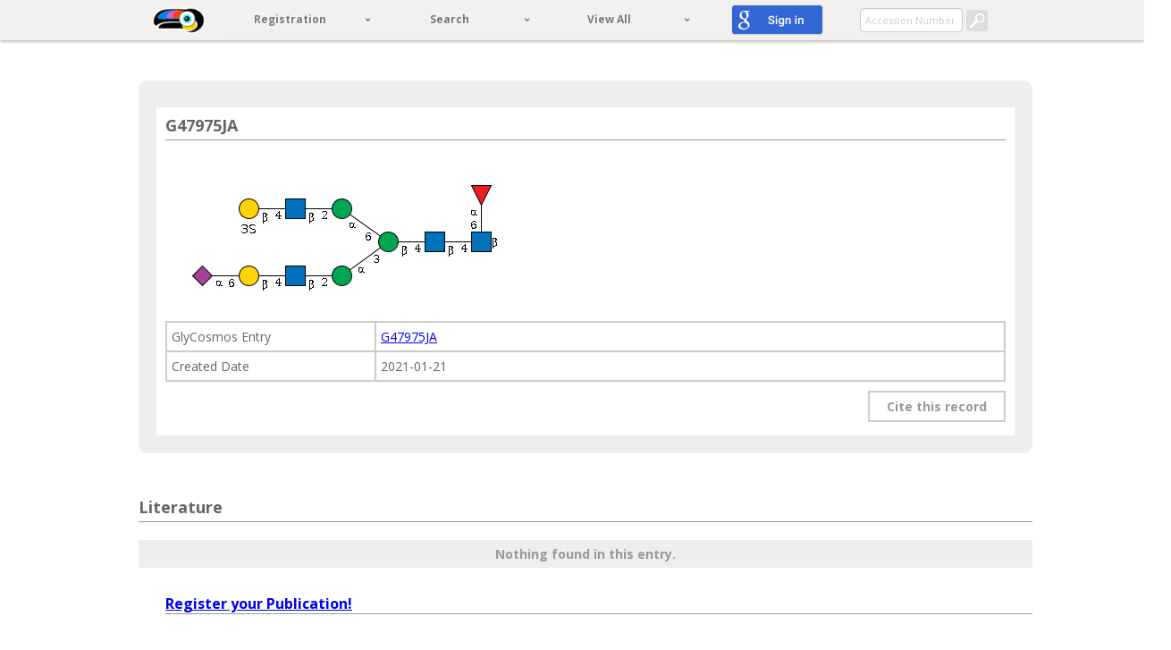

--- FILE ---
content_type: text/html;charset=UTF-8
request_url: https://glytoucan.org/Structures/Glycans/G47975JA
body_size: 2491
content:
<!DOCTYPE html>
<html lang="ja">
<head>
	<title>Glycan Repository</title>
	<meta http-equiv="Content-Type" content="text/html; charset=utf-8" />
<meta name="viewport" content="width=940" />
<link rel="stylesheet" type="text/css" href="/css/bootstrap.min.css" />
<link rel="stylesheet" type="text/css" href="//code.jquery.com/ui/1.11.1/themes/smoothness/jquery-ui.css" />
<link rel="stylesheet" type="text/css" href="/css/GTC.css" />
<link rel="stylesheet" type="text/css" href="/css/glycan_list_new.css" />
<link href="/favicon.ico?v=2" type="image/x-icon" rel="icon" />
<script type="text/javascript" src="/js/confirmation.js"></script>
<script type="text/javascript" src="https://code.jquery.com/jquery-1.10.2.min.js"></script>
<script type="text/javascript" src="//code.jquery.com/ui/1.11.1/jquery-ui.js"></script>
<script type="text/javascript" src="/js/glycan_list_new.js"></script>
<script type="text/javascript" src="/js/init.js"></script>
<script>
		$('.dropdownj-toggle').click(function() {
			$('.dropdown-toggle').dropdown('toggle');
		});
</script>
<!-- google analytics tracking javascript -->
<script>
  (function(i,s,o,g,r,a,m){i['GoogleAnalyticsObject']=r;i[r]=i[r]||function(){
  (i[r].q=i[r].q||[]).push(arguments)},i[r].l=1*new Date();a=s.createElement(o),
  m=s.getElementsByTagName(o)[0];a.async=1;a.src=g;m.parentNode.insertBefore(a,m)
  })(window,document,'script','//www.google-analytics.com/analytics.js','ga');
  ga('create', 'UA-54566807-1', 'auto');
  ga('send', 'pageview');
</script>
</head>
<body>
<a name="top"></a><!--link for page top-->
<div id="contents">
	<nav class="globalNav">
		<div class="globalNav_inner clearfix">
			<a class="globalNav_logo" href="/">
				<img class="globalNav_toucan" src="/img/logo_toucan.png" height="38" width="67" alt="" />
				<span class="globalNav_logoText"><img src="/img/logo_text.png" height="40" width="90" alt="" /></span>
			</a>
			<ul class="globalNav_ul">
				<li class="globalNavItem">
					<div class="globalNavItem_group">
						<a class="globalNavItem_btn globalNavItem_btn-pulldown" data-toggle="dropdown" href="#">
							<span class="globalNavItem_text">Registration</span>
						</a>
						<ul class="dropdown-menu globalNavItem_sub">
						    <li><a href="https://gb-regi.glytoucan.org/">Graphic Input</a></li>
						    <li><a href="/Users/registries">Text Input</a></li>
					    </ul>
					</div>
			    </li>
				<!-- Search -->
				<li class="globalNavItem">
					<div class="globalNavItem_group">
						<a class="globalNavItem_btn globalNavItem_btn-pulldown" data-toggle="dropdown" href="#">
							<span class="globalNavItem_text">Search</span>
						</a>
						<ul class="dropdown-menu globalNavItem_sub">
						    <li><a href="https://gb.glytoucan.org/">Graphic Input</a></li>
						    <li><a href="https://glycosmos.org/glycans/text" target="_blank">Text Input<p>(link to GlyCosmos)</p></a></li>
						    <li><a href="/Structures/web">Search Engine</a></li>
						</ul>
					</div>
				</li>
				<!-- View All -->
				<li class="globalNavItem">
					<div class="globalNavItem_group">
						<a class="globalNavItem_btn globalNavItem_btn-pulldown" data-toggle="dropdown" href="#">
							<span class="globalNavItem_text">View All</span>
						</a>
						<ul class="dropdown-menu globalNavItem_sub">
						    <!-- <li><a href="/Motifs/listAll">Motif List</a></li> -->
						    <li><a href="/Structures">Glycan List</a></li>
							<li><a href="/static/index.html"  target="_blank">Glycan List (pre-release)</a></li>
						</ul>
					</div>
				</li>
						<li class="globalNavItem">
								<a class="globalNavItem_btn" href="/login"><span class="globalNavItem_text"><img src="/img/signin.png" /></span></a>
						</li>
		</ul>

			<!-- Accession Number search form -->
			<div class="globalNavSearch">
				<form method="post" action="/Structures/Accession">
					<input type="text" placeholder="Accession Number" name="aNum" />
					<button class="globalNavSearch_btn" type="submit"></button>
				</form>
			</div>
			<!-- /.Accession Number search form -->
	</nav>


<!-- error -->
  <gtc-wc-entry notation="snfg"></gtc-wc-entry>
	<script type="text/javascript" src="/js/bootstrap.min.js"></script>
	<script>
		$('.dropdownj-toggle').click(function() {
			$('.dropdown-toggle').dropdown('toggle');
		});
	</script>
	<footer class="footer">
		<!--<div class="footer_col footer_col-center">-->
		<div class="footer_wrapper">
			<div class="footer_inner_left">
					<span class="footer_share_text">Share</span>
					<ul class="footerShare clearfix">
						<li>
							<a escape="false" target="_blank" href="https://www.facebook.com/sharer/sharer.php?u=http://glytoucan.org/"><img src="/img/share_fb.png" alt="" height="52" width="26"></a>
						</li>
						<li>
							<a escape="false" target="_blank" href="https://twitter.com/home?status=http://glytoucan.org/"><img src="/img/share_twitter.png" alt="" height="52" width="26"></a>
						</li>
						<li>
							<a escape="false" target="_blank" href="https://plus.google.com/share?url=http://glytoucan.org/"><img src="/img/share_google.png" alt="" height="52" width="26"></a>
						</li>
					</ul>
			</div><!--/.footer_inner-->
			<div class="footer_inner_top">
				<ul class="footerLinks clearfix">
					<li>
			<div class="dropup">
  				<a class="footer_btn" data-toggle="dropdown" href="#">
							<span class="globalNavItem_text">Help</span>
						</a>
  				<ul class="dropdown-menu footerItem_sub">
  					<li><a class="FAQ" href="https://doc.glytoucan.org" target="_blank" >FAQ</a></li>
  					<li><a class="UserGuide" href="https://doc.glytoucan.org/en/user_manual" target="_blank" >User Guide</a></li>
  				</ul>
			</div>
					</li>
					<li>
						<a class="termsAndConditions" href="https://doc.glytoucan.org/en/Terms-and-Conditions" target="_blank" >Terms and Conditions</a>
					</li>
					<li>
						<a class="sitePolicy" href="https://doc.glytoucan.org/site_policy" target="_blank" >Site Policy</a>
					</li>
					<li>
						<a class="calendarSchedule" href="https://calendar.google.com/calendar/embed?src=pvlg7h0vlac5t0lj7sudps5mto%40group.calendar.google.com&ctz=Asia/Tokyo" target="_blank">Calendar</a>
					</li>
					<li>
			<div class="dropup">
  				<a class="footer_btn" data-toggle="dropdown" href="#">
							<span class="globalNavItem_text">Contact Us</span>
						</a>
  				<ul class="dropdown-menu footerItem_sub">
  					<li><a href="mailto:support@glytoucan.org">Contact by Email</a></li>
  					<li><a class="contactUs" href="http://code.glytoucan.org/contact/" target="_blank" >Contact Us Page</a></li>
  				</ul>
			</div>
					</li>
				</ul>
			</div><!--/.footer_inner_top-->
				<a class="footer_logo clearfix" href="#top">
						<img class="globalNav_toucan"  src="/img/logo_toucan.png" height="38" width="67" alt="" />
						<span class="footer_logoText"><img src="/img/logo_text_footer.png" height="40" width="80" alt="" /></span>
				</a>
			<div class="footer_inner_bottom clearfix">
			<!--<div class="footer-bottom_">-->
				<ul class="footerLicense clearfix">
					<li>
						<a rel="license" href="https://creativecommons.org/publicdomain/zero/1.0/deed.ja"><img alt="Creative Commons License" style="border-width:0" src="https://licensebuttons.net/l/by/1.0/88x31.png" /></a>
					</li>
					<li>
						<p>&nbsp;&nbsp;&nbsp;Copyright &copy; 2026 &nbsp;&nbsp; Glytoucan.org version 3.2</p>
					</li>
				</ul>
			</div><!--/.footer_inner_bottom-->
		</div><!--/.footer_wrapper-->
	</footer><!--/.footer-->
</div><!-- contents -->
<script>
var hostname = location.hostname;
  var s_regi = document.createElement('script');
  var s_main = document.createElement('script');
  s_regi.src = "https://glycosmos.gitlab.io/cdn/dev-gtcc-web/js/gtcc.js";
  s_main.src = "https://glycosmos.gitlab.io/cdn/dev-gly-gtc-component/js/gly-gtc-component.js";
  if (hostname === "beta.glytoucan.org" ){
    s_regi.src = "https://glycosmos.gitlab.io/cdn/beta-gtcc-web/js/gtcc.js";
    s_main.src = "https://glycosmos.gitlab.io/cdn/beta-gly-gtc-component/js/gly-gtc-component.js";
  } else if (hostname === "glytoucan.org") {
    s_regi.src = "https://glycosmos.gitlab.io/cdn/gtcc-web/js/gtcc.js";
    s_main.src = "https://glycosmos.gitlab.io/cdn/gly-gtc-component/js/gly-gtc-component.js";
  }
  document.head.appendChild(s_regi);
  document.head.appendChild(s_main);
</script>
</body>
</html>


--- FILE ---
content_type: text/css;charset=UTF-8
request_url: https://glytoucan.org/css/GTC.css
body_size: 4006
content:
html {
    position: relative;
    min-height: 100%;
}

body {
    min-width: 940px;
    padding-bottom: 20px;
    padding-top: 40px;
}

#contents{
    height: 100%;
    margin-bottom: 100px;
}

.navbar .brand {
  padding: 8px 20px 12px;
  font-size: 20px;
  color: #565454;
}

.navbar .divider-vertical {
  height: 41px;
  background-color: #ffffff;
  border-right: 1px solid #c6c6c6;
}

.navbar .nav > li > a {
  padding: 10px 30px 11px;
  font-size: 14px;
  color: #5e5555;
}

.navbar .nav > .active > a,
.navbar .nav > .active > a:hover,
.navbar .nav > .active > a:focus {
  color: #424242;
}

li.dropdown{
    font-size: 13px;
}

input.form-control, button.btn{
    font-size: 13px;
    text-align: center;
}
/*------------*/


div.input {
    display: inline;
    margin: 0 3px 0 0;
}

div.confirm{
    float: left;
}

div.gnum {
    padding-top: 20px;
    padding-left: 70px;
}

img.gimage {
    padding-top: 10px;
}

ul.unstyled {
    margin: 0;
}

.table th {
    vertical-align: middle;
    text-align: center;
}

td.seq {
    font-family: "Courier";
    font-size: 14px;
}

pre {
    background-color: rgba(256, 256, 256, 0);
    border: none;
    font-family: "Courier";
    font-size: 14px;
}

a.img-help {
    font-size: 19px;
}

img.logo {
    margin: 0 10px;
}

a.logo:hover {
    border: none;
    text-decoration: none;
}

table td a {
    display: inline-block;
}

footer {
    border-top: 1px solid #ddd;
}

html {
  position: relative;
  min-height: 100%;
}

.globalNav {
    position: fixed;
    width: 100%;
    height: 45px;
    top: 0;
    left: 0;
    color: #787878;
    background: #F2F1EF;
    -webkit-box-shadow: 0 2px 3px 0 rgba(0,0,0,0.25);
    box-shadow: 0 2px 3px 0 rgba(0,0,0,0.25);
    overflow: visible;
    z-index: 2000;
}

@media (max-width: 939px) {
    .globalNav {
        position: absolute;
        width: 940px;
    }
}

.globalNav_inner {
    position: relative;
    width: 940px;
    height: 45px;
    margin: 0 auto;
}

.globalNav_logo {
    display: block;
    height: 100%;
    float: left;
    text-decoration: none;
}

.globalNav_logo:after {
    content: '';
    width: 1px;
    height: 100%;
    display: inline-block;
    vertical-align: middle;
    text-decoration: none;
}

.globalNav_logo:hover > .globalNav_toucan {
    -moz-transform: scaleX(-1);
    -webkit-transform: scaleX(-1);
    -o-transform: scaleX(-1);
    -ms-transform: scaleX(-1);
    transform: scaleX(-1);
    text-decoration: none;
}
/*Change height38px, width67px*/
.globalNav_toucan {
    height: 30px;
    width: 60px;
    vertical-align: middle;
}

.globalNav_logoText {
    display: none;
    position: absolute;
    height: 40px;
    top: 2px;
    left: 68px;
    z-index: 200;
}

.globalNav_logo:hover > .globalNav_logoText {
    display: block;
}

.globalNav_logoText > img {
    display: block;
    height: 40px;
    width: 90px;
}

.globalNav_logo:hover, .globalNav_logo:focus {
    text-decoration: none;
}

.globalNav_ul {
    display: table;
    width: 76%;
    height: 45px;
    float: left;
    table-layout: fixed;
    overflow: visible;
    margin: 0 0 0 10px;
}

.globalNavItem {
    display: table-cell;
    height: 45px;
    list-style: none;
}

.globalNavItem_group {
    position: relative;
    height: 45px;
}

.globalNavItem_btn {
    border-bottom: 2px solid #eee;
    color: #787878;
    display: block;
    font-size: 12px;
    font-weight: bold;
    height: 43px;
    overflow: hidden;
    text-align: center;
    vertical-align: middle;
    white-space: nowrap;
    width: 100%;
}

.globalNavItem_btn:after {
    content: '';
    width: 1px;
    height: 100%;
    display: inline-block;
    vertical-align: middle;
}

.globalNavItem_btn:hover, .globalNavItem_btn:focus {
    text-decoration: none;
    color: #660098;
    background: #fbfaf8;
    border-color: #660098;
}

.globalNavItem_text {
    display: inline-block;
    vertical-align: middle;
    line-height: 1.1;
    text-shadow: 1px 1px 1px #fff;
    white-space: normal
    padding: 0 1px;
}

.globalNavItem-home > a > .globalNavItem_text {
    margin: 2px 0 0;
    height: 20px;
    overflow: hidden;
}

.globalNavItem_homeIcon {
    display: block;
    width: 20px;
    height: 40px;
    margin-top: -20px;
}

.globalNavItem-home > a:hover .globalNavItem_homeIcon {
    margin-top: 0;
}

.globalNavItem_btn-pulldown {
    position: relative;
    padding: 0 15px 0 0;
    height: 45px;
    box-sizing: border-box;
}

.globalNavItem_btn-pulldown > .globalNavItem_text {
    padding: 0 0 0 0;
}
/*Change font-size 20px*/
.globalNavItem_btn-pulldown > .globalNavItem_text:after {
    content: '\203a';
    position: absolute;
    top: 8px;
    right: 15px;
    font-size: 13px;
    vertical-align: middle;
    padding: 0 0 15px;
    -moz-transform: rotate(90deg);
    -webkit-transform: rotate(90deg);
    -o-transform: rotate(90deg);
    -ms-transform: rotate(90deg);
    transform: rotate(90deg);
}

.globalNavItem_sub {
    display: none;
    position: absolute;
    width: 170px;
    left: 0;
    top: 45px;
    margin: 0;
    padding: 0;
    background: #F2F1EF;
    -webkit-box-shadow: 0 2px 3px 0 rgba(0,0,0,0.25);
    box-shadow: 0 2px 3px 0 rgba(0,0,0,0.25);
    border-radius: 0;
    -webkit-border-radius: 0;
    font-size: 12px;
    font-weight: bold;
}

.globalNavItem_sub > li {
    display: block;
    list-style: none;
    border-bottom: #ccc;
}

.globalNavItem_sub > li > a {
    color: #787878;
    display: table-cell;
    width: 150px;
    text-align: left;
    padding: 10px;
    font-weight: normal;
    text-decoration: none;
    vertical-align: middle;
    border-bottom: solid 1px #ccc;
    white-space: normal;
    line-height: 1.1;
    font-weight: bold;
}

.globalNavItem_sub > li > a:hover, .globalNavItem_sub > li > a:focus {
    background: #fbfaf8;
    color: #660098;
}

.globalNavSearch {
    position: absolute;
    height: 100%;
    padding-left: 5px;
    right: 0;
    top: 0;
    vertical-align: middle;
}

.globalNavSearch > form {
    display: inline-block;
}

.globalNavSearch > form > input {
    width: 103px;
    font-size: 11px;
    padding: 2px 5px;
    margin: 0;
    vertical-align: middle;
}

.globalNavSearch:after {
    content: '';
    width: 1px;
    height: 100%;
    display: inline-block;
    vertical-align: middle;
}

.globalNavSearch_btn {
    display: inline-block;
    vertical-align: middle;
    width: 24px;
    height: 24px;
    margin: 0;
    padding: 0;
    border-radius: 4px;
    background: url(../img/search_btn_icon.png) no-repeat top center #ddd;
    background-size: 100% auto;
    border: none;
}

.globalNavSearch_btn:hover {
    background: url(../img/search_btn_icon.png) no-repeat top center #aa70e5;
    background: url(../img/search_btn_icon.png) no-repeat top center, -moz-linear-gradient(top,  #aa70e5 0%, #935fc6 47%, #7748a5 100%);
    background: url(../img/search_btn_icon.png) no-repeat top center, -webkit-gradient(linear, left top, left bottom, color-stop(0%,#aa70e5), color-stop(47%,#935fc6), color-stop(100%,#7748a5));
    background: url(../img/search_btn_icon.png) no-repeat top center, -webkit-linear-gradient(top,  #aa70e5 0%,#935fc6 47%,#7748a5 100%);
    background: url(../img/search_btn_icon.png) no-repeat top center, -o-linear-gradient(top,  #aa70e5 0%,#935fc6 47%,#7748a5 100%);
    background: url(../img/search_btn_icon.png) no-repeat top center, -ms-linear-gradient(top,  #aa70e5 0%,#935fc6 47%,#7748a5 100%);
    background: url(../img/search_btn_icon.png) no-repeat top center, linear-gradient(to bottom,  #aa70e5 0%,#935fc6 47%,#7748a5 100%);
    background-size: 100% auto;
}
.message {
    position: static;
    height: auto;
    background: #fff;
    -webkit-box-shadow: 0 2px 3px 0 rgba(0,0,0,0.25);
    box-shadow: 0 2px 3px 0 rgba(0,0,0,0.25);
    overflow: hidden;
    margin-top: 5px;
}
.errorMessage, .warningMessage, .informationMessage{
    width: 940px;
    height: auto;
    background: #fff;
    margin: 0 auto;
    text-align: center;
    /*text-shadow: 0 1px 0 #4c4b46;*/
    padding-top: 7px;
    font-size: 15px;
    white-space: normal;
}
.errorMessage {
    color: #e17a41;
}
.warningMessage {
    color: #CF360F;
}
.informationMessage {
    color: #3d8902;
}

.topMainVis {
    position: relative;
    margin: 5px 0 0;
    height: 305px;
    background: url(../img/top_background.png) no-repeat top center;
    background-size: cover;
    overflow: hidden;
    clear: both;
}

.topMainVis_inner {
    position: relative;
    width: 940px;
    height: 100%;
    margin: 0 auto;
    background-size: 223px auto;
    z-index: 200;
}

.topMainVis_img {
    display: block;
    position: absolute;
    top: 0;
    left: -20;
    z-index: 100;
    width: 382px;
    height: 300px;
}

.topMainVis_title {
    position: relative;
    padding: 0 40px 0 0;
    height: 230px;
    text-align: center;
    z-index: 200;
}

.topMainVis_title:after {
    content: '';
    width: 1px;
    height: 100%;
    display: inline-block;
    vertical-align: middle;
}

.topMainVis_title > h1 {
    display: inline-block;
    margin: 0;
    padding: 0;
    font-size: 60px;
    font-weight: bold;
    color: #1a1a1a ;
    line-height: 55px;
    letter-spacing: 2px;
    vertical-align: middle;
    text-shadow: -1px -1px 1px #0b2a84, 1px 1px 1px #d1fbff;
}

.topMainVis_subTitle {
    font-size: 25px;
}

.topMainVis_bottom {
    position: absolute;
    width: 100%;
    height: 75px;
    bottom: 0;
    left: 0;
    background: rgba(0,0,0,0.35);
    z-index: 500;
}

.topMainVisStat {
    display: table;
    width: 940px;
    height: 100%;
    margin: 0 auto;
    border-collapse: collapse;
    table-layout: fixed;
    color: #fff;
}

.topMainVisStat_col {
    display: table-cell;
    width: 33.33333%;
    height: 100%;
    text-align: center;
    line-height: 1.4;
    vertical-align: middle;
    color: #fff;
}

.topMainVisStat_col:hover {
    background: none repeat scroll 0 0 rgba(0, 0, 0, 0.2);
    color: #fff;
    text-decoration: none;
}

.topMainVisStat_col > p {
    margin: 0;
    text-shadow: 0 0 5px #666;
    text-align: center;
}

.topMainVisStat_label {
    font-size: 16px;
    font-weight: normal;
    text-shadow: -1px -1px 1px #85740B, 1px 1px 1px #FFF6D1
}

.topMainVisStat_value {
    font-size: 24px;
    font-weight: bold;
    text-shadow: -1px -1px 1px #85740B, 1px 1px 1px #FFF6D1
}

.topMainVisStat_value-num {
    letter-spacing: 1px;
}

.topPageMain {
    width: 940px;
    margin: 60px auto 0;
    padding: 0 10px 80px;
    box-sizing: border-box;
}

.topPageMain_content {
    float: left;
}

.topPageColumn {
    width: 550px;
    margin: 0 0 50px;
}

.topPageColumn_title {
    font-size: 24px;
    font-weight: bold;
    padding: 2px 10px;
    margin: 0 0 10px;
    color: #666;
}

.topPageColumn-01 > .topPageColumn_title {
    border-left: solid 8px #cc8de2;
}

.topPageColumn-02 > .topPageColumn_title {
    border-left: solid 8px #ae48d0;
}

.topPageColumn-03 > .topPageColumn_title {
    border-left: solid 8px #660098;
}

.topPageColumn_text {
    padding: 2px 10px 2px 20px;
    margin: 0 0 10px;
    font-size: 14px;
    line-height: 1.6;
    text-align: justify;
    overflow: hidden;
}

.topPageColumn_text > a {
    color: #787878;
    text-decoration: underline;
}

.topPageColumn_text > a:hover {
    color: #660098;
    text-decoration: underline;
}

.topPageMain_right {
    width: 240px;
    margin: 0 10px;
    float: right;
}

.topRight_twitterTimeline {
    margin-top: 30px;
}

.image-glytoucan {
    margin-top: 25px;
    margin-left: 80px;
    margin-bottom: 30px;
}

.footer {
    background: #f5f5f5;
    color: #787878;
    font-size: 13px;
    height: 80px;
    min-width: 940px;
    overflow: visible;
    position: absolute;
    width: 100%;
    bottom: 0px;
}

.footer_btn {
    color: #787878;
    display: block;
    font-size: 10px;
    height: 20px;
    overflow: hidden;
    text-align: center;
    vertical-align: middle;
    white-space: nowrap;
    width: 100%;
    border-bottom: 2px solid #f5f5f5;
}

.footer_btn:hover {
    color: #660098;
    border-color: #660098;
    background: #fbfaf8;
    text-decoration: none;
}

.footerItem_sub {
    display: none;
    position: absolute;
    width: 170px;
    left: 0;
    top: 45px;
    margin: 0;
    padding: 0;
    background: #F2F1EF;
    -webkit-box-shadow: 0 2px 3px 0 rgba(0,0,0,0.25);
    box-shadow: 0 2px 3px 0 rgba(0,0,0,0.25);
    border-radius: 0;
    -webkit-border-radius: 0;
    font-size: 10px;
    font-weight: bold;
}

.footerItem_sub > li {
    display: block;
    list-style: none;
    border-bottom: #ccc;
}

.footerItem_sub > li > a {
    color: #787878;
    display: table-cell;
    width: 150px;
    text-align: left;
    padding: 10px;
    font-weight: normal;
    text-decoration: none;
    vertical-align: middle;
    border-bottom: solid 1px #ccc;
    white-space: normal;
    line-height: 1.1;
    font-weight: bold;
}

.footerItem_sub > li > a:hover {
    background: #fbfaf8;
    color: #660098;
}

.footer_wrapper{
    margin: 0 auto;
    width: 940px;
    position: relative;
    height: 80px;
    bottom: 0px;
    background-size: 70px;
}

.footer_inner_left{
    text-align: center;
    float: left;
    padding-left: 5px;
    padding-top: 15px;
}
.footer_share_text{
    display: inline-block;
    font-size: 11px;
    vertical-align: middle;
}

.footerShare {
    display: inline-block;
    vertical-align: middle;
    margin: 2px 0 0 5px;
    padding: 0;
    line-height: 1;
}

.footerShare > li {
    display: block;
    float: left;
    margin: 0 5px;
    list-style: none;
}

.footerShare > li > a {
    display: block;
    width: 26px;
    height: 26px;
    overflow: hidden;
}

.footerShare > li > a:hover > img {
    margin-top: -26px;
}

.footer_inner_top{
    height:20px;
    display: table;
    width: 650px;
    margin-top: 10px;
    margin-left: 170px;
}

.footer_inner_top >.footerLinks{
    display: table-cell;
}

.footer_inner_top >.footerLinks > li{
    border-left: 1px solid #d6d6d6;
    float: left;
    position: relative;
    width: 18%;
    list-style: none;
}

.footer_inner_top >.footerLinks > li:last-child{
    border-right: 1px solid #d6d6d6;
}

.footer_inner_top >.footerLinks > li > a{
    color: #787878;
    display: block;
    font-size: 10px;
    height: 20px;
    overflow: hidden;
    text-align: center;
    vertical-align: middle;
    white-space: nowrap;
    width: 100%;
    border-bottom: 2px solid #f5f5f5;
}

.footer_inner_top >.footerLinks > li > a:hover {
    color: #660098;
    border-color: #660098;
    background: #fbfaf8;
    text-decoration: none;
}

.footer_inner_bottom{
    padding-bottom: 3px;
    overflow:hidden;
}

.footer_inner_bottom ul{
    position: relative;
    z-index: 10;
    left: 100px;
    top:10px;
}

.footer_inner_bottom ul li{
    float: left;
    padding-right:30px;
    vertical-align: middle;
    text-align: center;
    list-style: none;
}

.footer_logo {
    display: block;
    /*height: 100%;*/
    float: right;
    text-decoration: none;
    position: absolute;
    right:90px;
    top:12px;
}

.footer_logo:after {
    content: "";
    display: inline-block;
    text-decoration: none;
    vertical-align: middle;
    width: 1px;
}

.footer_logo:hover > .globalNav_toucan {
    -moz-transform: scaleX(-1);
    -webkit-transform: scaleX(-1);
    -o-transform: scaleX(-1);
    -ms-transform: scaleX(-1);
    transform: scaleX(-1);
    text-decoration: none;
}
/*Change height38px, width67px*/
.globalNav_toucan {
    height: 30px;
    width: 60px;
    vertical-align: middle;
}

.footer_logoText {
    display: none;
    position: absolute;
    height: 40px;
    top: 2px;
    right: -70px;
    z-index: 200;
}

.footer_logo:hover > .footer_logoText {
    display: block;
}

.footer_logoText > img {
    display: block;
    height: 40px;
    width: 75px;
}

.footer_logo:hover, .footer_logoText:focus {
    text-decoration: none;
}

.userGuide{
    display: block;
    float: right;
    width: 24px;
    height: 24px;
    overflow: hidden;
    margin-top: 18px;
    margin-right: 95px;
}
/*
.userGuide{
    display: block;
    position: absolute;
    height: 24px;
    width: 24px;
    overflow: hidden;
    top: 30px;
    right:80px;
}*/

.userGuide:hover > .icon_userGuide {
    margin-top: -49px;
    -moz-transform: scaleX(-1);
    -webkit-transform: scaleX(-1);
    -o-transform: scaleX(-1);
    -ms-transform: scaleX(-1);
    transform: scaleX(-1);
    text-decoration: none;
}

.text_userGuide {
    display: none;
    position: absolute;
    height: 40px;
    top: 10px;
    right: 5px;
    z-index: 200;
    clear: both;
}

.userGuide:hover > .text_userGuide {
    display: block;
}

.userGuide > .text_userGuide > img {
    display: block;
    height: 40px;
    width: 80px;
}
.userGuide:hover, .text_userGuide:focus {
    text-decoration: none;
}

.container > h1{
    position: relative;
    width: 940px;
}

/*
.userGuide {
    display: block;
    float: right;
    height:100%;
    text-decoration: none;
    height:24px;
    width: 24px;
    overflow: hidden;
}

.userGuide:hover > img {
   margin-top:-24px;
}

.userGuide:hover > .icon_userGuide{
    text-decoration: none;
    -moz-transform: scaleX(-1);
    -webkit-transform: scaleX(-1);
    -o-transform: scaleX(-1);
    -ms-transform: scaleX(-1);
    transform: scaleX(-1);
}

.icon_userGuide{
    height: 24px;
    vertical-align: middle;
    width: 24px;
}

.text_userGuide{
    display: none;
    position: absolute;
    height: 40px;
    top: 69px;
    right: 240px;
    z-index: 200;
    clear: both;
}
.userGuide:hover > .text_userGuide {
    display: block;
}
.text_userGuide > img {
    display: block;
    height: 40px;
    width: 80px;
}
.userGuide:hover, ..userGuide:focus {
    text-decoration: none;
}*/


.registriesInput_add {
	margin: 0 0 50px;
	text-align: center;
}

.registriesInput_addBtn {
	display: block;
	width: 372px;
	padding: 5px;
}

.registriesInput_group {
	position: relative;
}

.registriesInput_remove {
	position: absolute;
	bottom: 11px;
	right: 17px;
	font-size: 12px;
	color: #787878;
}


--- FILE ---
content_type: text/css;charset=UTF-8
request_url: https://glytoucan.org/css/glycan_list_new.css
body_size: 5897
content:
@charset "UTF-8";
/* CSS Document */

/*glycan list page*/
.glycanListApp {
	position: relative;
	width: 100%;
	max-width: 940px;
	margin: 0 auto;
	padding: 0 0 50px;
}

.incSearch {
	position: relative;
	width: 600px;
	margin: 50px auto 35px;
	text-align: center;
}

.incSearch_label {
	display: inline-block;
	vertical-align: middle;
	line-height: 31px;
	margin: 0 0 10.5px;
	font-weight: bold;
	font-size: 20px;
}

.incSearch_input {
	width: 450px;
}

::-webkit-input-placeholder { /* WebKit browsers */
	color: #999;
}
:-moz-placeholder { /* Mozilla Firefox 4 to 18 */
	color: #999;
	opacity: 1;
}
::-moz-placeholder { /* Mozilla Firefox 19+ */
	color: #999;
	opacity: 1;
}
:-ms-input-placeholder { /* Internet Explorer 10+ */
	color: #999;
}

input::-ms-clear {
	display: none;
}

.incSearch_list {
	display: block;
}

.incSearch_category {
	color: #09D;
	border-bottom: dashed 1px #09D;
	cursor: pointer;
}

.incSearch_category:hover {
	color: #66C2EB;
	-webkit-transition: color .3s ease;
	-moz-transition: color .3s ease;
	-ms-transition: color .3s ease;
	-o-transition: color .3s ease;
	transition: color .3s ease;
}

.incSearch_notfound {
	position: absolute;
	background: #FFF;
	padding: 5px 5px 10px;
	width: 100%;
	text-align: center;
	top: 32px;
	color: #EE5F5B;
	display: none;
}

.incSearch_notfound.incSearch_notfound--active {
	display: block;
}


.searchSuggest {
	list-style: none;
	display: block;
	position: absolute;
	width: 100%;
	top: 32px;
	margin: 0;
	padding: 0;
	background: #FFF;
	text-align: left;
	-webkit-box-shadow: 2px 10px 15px 0 rgba(200, 200, 200 , .7);
	box-shadow: 2px 10px 15px 0 rgba(200, 200, 200, .7);
	z-index: 200;
}

.searchSuggest_li {
	display: block;
	margin: 0;
	padding: 10px 20px;
	box-sizing: border-box;
	cursor: pointer;
}

.searchSuggest_li.searchSuggest_li--current, .searchSuggest_li:hover {
	background: #EEE;
}

.searchSuggest_li.searchSuggest_li--disabled {
	color: #CCC;
}

.searchSuggest_li.searchSuggest_li--disabled:hover {
	background: inherit;
	cursor: default;
}

.searchSuggest_value {
	margin: 0 10px 0 0;
}

.searchSuggest_num {
	color: #999;
}

.searchSuggest_li.searchSuggest_li--disabled > .searchSuggest_num {
	color: #CCC;
}


.listBox {
	position: absolute;
	width: 320px;
	top: -20px;
	right: 0;
	background: #FFF;
	box-shadow: 2px 10px 15px 0 rgba(200, 200, 200, .7);
	z-index: 250;
}

.listBox.listBox--hide {
	display: none;
}

.listBox_title {
	height: 20px;
	margin: 0 0 10px;
	padding: 0 5px;
	background: #09D;
	color: #FFF;
	text-align: right;
	cursor: move;
}

.listBox_close {
	font-size: 20px;
	font-weight: bold;
	line-height: 20px;
	cursor: pointer;
}

.listBox_tab {
	height: 40px;
	border-bottom: dashed 2px #CCC;
}

.listBox_tabBtn {
	display: inline-block;
	margin: 0 2px;
	padding: 0 3px;
	border-radius: 6px;
	color: #09D;
	font-size: 14px;
	font-weight: bold;
	line-height: 30px;
	text-align: center;
	cursor: pointer;
}

.listBox_tabBtn:hover {
	background: #EEE;
}

.listBox_tabBtn.listBox_tabBtn--active, .listBox_tabBtn.listBox_tabBtn--active:hover {
	background: #09D;
	color: #FFF;
	cursor: default;
}

.listBox_wrapper {
	display: none;
}

.listBox_wrapper.listBox_wrapper--show {
	display: block;
}

.listBox_ul {
	list-style: none;
	height: 100%;
	max-height: 500px;
	margin: 0 5px 10px;
	padding: 15px 5px;
	overflow-y: scroll;
}

.listBox_ul > li {
	margin: 5px 0;
	color: #787878;
	font-size: 13px;
	line-height: 1.5;
	cursor: pointer;
}

.listBox_ul > li:hover {
	color: #09D;
}

.listBox_ul > li.listBox_li--disabled {
	color: #CCC;
	cursor: default;
}

.listBox_ul > li.listBox_li--disabled:hover {
	color: #CCC;
}

.listBox_itemNum {
	color: #AAA;
}


.activeConditions {
	padding: 20px 0;
}

.activeConditions_title {
	font-size: 20px;
	font-weight: bold;
	border-bottom: solid 2px #09D;
	padding: 0 0 2px;
}

.activeConditions_default {
	display: block;
	text-align: center;
	padding: 5px 0 20px;
	color: #AAA;
}

.activeConditions_default.activeConditions_default--hide {
	display: none;
}

.activeConditions_list {
	list-style: none;
	margin: 0;
	padding: 0;
}

.activeConditions_list > li {
	display: block;
	margin: 0;
	padding: 0;
	font-size: 15px;
}

.activeConditions_list > li::before {
	content: "+";
	padding: 0 5px 0 0;
	color: #CCC;
	font-weight: bold;
}

.activeConditions_list > li + li {
	margin-top: 10px;
}

.activeConditions_list.activeConditions_list-mono > li {
	margin-top: 50px;
}

.activeConditions_slider {
	display: inline-block;
	width: 200px;
	margin: 0 5px;
	padding: 0 25px;
}

.activeConditions_remove {
	display: inline-block;
	margin: 0 0 0 5px;
	padding: 3px;
	border-radius: 3px;
	background: #CCC;
	color: #FFF;
	font-size: 12px;
	line-height: 1;
	text-align: center;
}

.activeConditions_remove:hover {
	background: #EE5F5B;
	cursor: pointer;
}

.massFilter_label {
	margin: 10px;
	font-size: 14px;
	font-weight: bold;
}

input[type="checkbox"].massFilter_check {
	display: inline-block;
	margin: 0 0 0 10px;
	transform: scale(1.5);
	vertical-align: middle;
}

.massFilter_wrapper {
	display: none;
	width: 400px;
}

.massFilter_wrapper.massFilter_wrapper--active {
	display: block;
}

.massFilter_slider {
	display: block;
	width: 90%;
	margin: 0 auto;
}

.massFilter_footer {
	display: flex;
	justify-content: space-between;
	margin: 10px 0 0;
}

.massFilter_input {
	display: block;
	width: 100px;
	height: 30px;
	font-size: 16px;
	text-align: right;
}


.glResultArea {
	margin: 100px 0 0;
	padding: 0 0 70px;
}

.glResultTotal {
	padding: 0 0 2px;
	font-size: 20px;
	font-weight: bold;
	border-bottom: solid 2px #09D;
}

.glResultTotal_num {
	font-size: 36px;
	font-weight: normal;
}

.glTotal_reset {
	display: inline-block;
	margin: 0 0 0 10px;
	font-size: 14px;
}


.glResultHeader {
	display: flex;
	justify-content: space-between;
	flex-wrap: wrap;
	margin: 20px 0;
}

.glResultHeader_left {
	width: 600px;
}

.glResultSwitch {
	display: table;
	margin: 0 30px 0 0;
	width: 250px;
	border-radius: 6px;
	table-layout: fixed;
	border: solid 1px #CCC;
	overflow: hidden;
}

.glResultSwitch_text {
	display: table-cell;
	padding: 5px 10px;
	border-left: solid 1px #CCC;
	font-size: 16px;
	font-weight: bold;
	color: #999;
	text-align: center;
	vertical-align: middle;
	background: linear-gradient(to bottom, #FFF 0%, #E5E5E5 100%);
	cursor: pointer;
	text-shadow: 0 1px 1px rgba(255, 255, 255, .75);
}

.glResultSwitch_text:first-child {
	border-left: 0;
}

.glResultSwitch_text:hover {
	color: #09D;
	background: #EEE;
}

.glResultSwitch_text.glResultSwitch_text--current {
	background: #09D;
	color: #FFF;
	cursor: default;
	-webkit-box-shadow: inset 1px 1px 2px 0 #005A87;
	box-shadow: inset 1px 1px 2px 0 #005A87;
	text-shadow: none;
}

.glResultSwitch_text.glResultSwitch_text--current:hover {
	background: #09D;
	color: #FFF;
}

.glResultSort {
	vertical-align: middle;
}

.glResultSort_text {
	display: inline-block;
	line-height: 31px;
	vertical-align: middle;
	font-weight: bold;
	color: #AAA;
}

.gsResultSort_dropdown {
	max-width: 120px;
}

.glResultPager {
	width: 100%;
	text-align: right;
}

.glResultPager_ul {
	list-style: none;
	display: inline-block;
	margin: 0;
	padding: 0;
	vertical-align: middle;
}

.glResultPager_num, .glResultPager_prev, .glResultPager_next {
	display: inline-block;
	min-width: 20px;
	margin: 0 2px;
	padding: 5px;
	border: solid 1px #CCC;
	background: #FFF;
	color: #09D;
	font-size: 16px;
	text-align: center;
	cursor: pointer;
}

.glResultPager_ellipsis {
	display: inline-block;
	padding: 5px;
	border: 0;
	background: none;
	color: #AAA;
}

.glResultPager_num.glResultPager_num--current {
	background: #09D;
	color: #FFF;
	cursor: default;
}

.glResultPager_num:hover, .glResultPager_prev:hover, .glResultPager_next:hover {
	background: #09D;
	color: #FFF;
}

.glResultPager_form {
	display: inline-block;
	margin: 0 0 0 10px;
	vertical-align: middle;
}

input[type="text"].glResultPager_input {
	display: inline-block;
	width: 50px;
	margin: 0;
	text-align: right;
	vertical-align: middle;
}

.glResultPager_button {
	display: inline-block;
	margin: 0 0 0 5px;
	padding: 2px 5px;
	font-size: 14px;
	border: solid 1px #CCC;
	background: #FFF;
	color: #09D;
	vertical-align: middle;
}

.glResultPager_button:hover {
	background: #09D;
	color: #FFF;
}


.glResultBody {
	display: none;
	padding: 0 0 20px;
}

.glResultBody.glResultBody--show {
	display: block;
}

.glResultBody_ul {
	list-style: none;
	margin: 0;
	padding: 0;
}

.glResultBody_ul > li {
	display: table;
	position: relative;
	width: 100%;
	table-layout: fixed;
	margin: 10px 0;
	padding: 10px;
	border-radius: 6px;
	background: #EEE;
	box-sizing: border-box;
}

.glResult_acc {
	color: #999;
	font-size: 16px;
	font-weight: bold;
}

.glResultList_num {
	margin: 0 0 0 10px;
	font-size: 20px;
	font-weight: normal;
}

.glResultTable {
	width: 100%;
	table-layout: fixed;
	margin: 0 0 20px;
	padding: 0;
	border: solid 2px #CCC;
	border-collapse: collapse;
}

.glResultTable_header th {
	padding: 5px;
	border: solid 1px #CCC;
	border-bottom: solid 2px #CCC;
	background: #EEE;
	color: #999;
}

.glResultTable_acc {
	width: 235px;
	text-align: center;
}

.glResultTable_body td {
	padding: 5px;
	border: solid 1px #CCC;
}

.glResultWurcs_text {
	margin: 0 10px;
	padding: 10px 5px;
	border-top: dotted 1px #CCC;
}

.glResultWurcs_text > code {
	display: block;
	margin: 0;
	padding: 0;
	border: none;
	background: none;
	color: #666;
	white-space: pre-wrap;
	word-wrap: break-all;
}

.glResult_footer {
	margin: 20px 0 0;
}

/*list page END*/


/*Loading animation*/
.loadingAnim {
	position: fixed;
	width: 100%;
	height: 100%;
	top: 0;
	left: 0;
	background: rgba(255, 255, 255, .6);
	z-index: 500;
}

.loadingAnim.loadingAnim--hide {
	display: none;
}

.floatingCirclesG, .floatingCirclesG-1, .floatingCirclesG-2 {
	position: absolute;
	width: 128px;
	height: 128px;
	top: 50%;
	left: 50%;
	margin: -64px 0 0 -64px;
	transform: scale(.6);
}

.f_circleG {
	position: absolute;
	height: 23px;
	width: 23px;
	background-color: #FFF;
	border-radius: 12px;
	animation-name: f_fadeG;
	animation-duration: 1.52s;
	animation-iteration-count: infinite;
	animation-direction: linear;
}

.frotateG_01, .frotateG_11, .frotateG_21 {
	left: 0;
	top: 52px;
	animation-delay: .57s;
}

.frotateG_02, .frotateG_12, .frotateG_22 {
	left: 15px;
	top: 15px;
	animation-delay: .76s;
}

.frotateG_03, .frotateG_13, .frotateG_23 {
	left: 52px;
	top: 0;
	animation-delay: .95s;
}

.frotateG_04, .frotateG_14, .frotateG_24 {
	right: 15px;
	top: 15px;
	animation-delay: 1.14s;
}

.frotateG_05, .frotateG_15, .frotateG_25 {
	right: 0;
	top: 52px;
	animation-delay: 1.33s;
}

.frotateG_06, .frotateG_16, .frotateG_26 {
	right: 15px;
	bottom: 15px;
	animation-delay: 1.52s;
}

.frotateG_07, .frotateG_17, .frotateG_27 {
	left: 52px;
	bottom: 0;
	animation-delay: 1.71s;
}

.frotateG_08, .frotateG_18, .frotateG_28 {
	left: 15px;
	bottom: 15px;
	animation-delay: 1.9s;
}

@keyframes f_fadeG {
	0% {
		background-color: #AAA;
	}

	100% {
		background-color: #FFF;
	}
}
/* Glycan list page END */


/*Glycan entry page*/

.entry_subtitle {
	font-size: 22px;
	line-height: 1.2;
	margin: 0 0 10px;
	padding: 0 0 0 5px;
	font-weight: bold;
	color: #666;
	border-left: solid 8px #09D;
	border-bottom: solid 2px #09D;
}

.entryOverview {
	position: relative;
	min-height: 200px;
}

.entryInfo, .entryInfo_new {
	background: #F5F5F5;
	border-radius: 6px;
	padding: 10px;
	margin: 0 0 20px;
}

.entryInfo_imgBox {
	display: block;
	background: #FFF;
	border: solid 1px #EEE;
}

.entryInfo_img {
	display: block;
	max-width: 100%;
	height: auto;
	margin: 0 auto;
}

.infoBox_details {
	margin: 10px 8px;
	display: table;
	height: 100%;
	table-layout: fixed;
}

.infoBox_3cols {
	width: 310px;
	display: table-cell;
	padding: 0 10px 0 0;
}

.infoBox_col {
	margin: 0 0 10px;
	box-shadow: 0 0 3px 1px #DDD;
}

.infoBox_col:last-child {
	margin: 0;
}

.infoBox_content {
	display: block;
	height: 100%;
	background: #FFF;
	overflow: hidden;
}

.infoBox_title {
	display: block;
	border-bottom: solid 1px #CCC;
	text-align: left;
	color: #09D;
	font-size: 14px;
	line-height: 1.1;
	font-weight: bold;
	padding: 2px 5px;
}

.infoBox_value {
	display: block;
	font-size: 16px;
	color: #666;
	text-align: left;
	line-height: 1.6;
	padding: 5px;
	min-height: 36px;
}

.infoStructure {
	width: 584px;
	height: 100%;
	display: table-cell;
	position: relative;
	background: #FFF;
	padding: 0 0 10px;
	box-shadow: 0 0 3px 1px #DDD;
	z-index: 400;
}

.infoStructure_title {
	display: block;
	border-bottom: solid 1px #CCC;
	text-align: left;
	color: #09D;
	font-weight: bold;
	font-size: 14px;
	line-height: 1.1;
	padding: 2px 5px;
}

.infoStructure_switch {
	display: table;
	margin: 10px 10px 5px;
	width: auto;
	height: 30px;
	border-radius: 6px;
	overflow: hidden;
	border: solid 1px #CCC;
	table-layout: fixed;
	background: #FFF;
	background: -moz-linear-gradient(top,  #FFF 0%, #E5E5E5 100%);
	background: -webkit-gradient(linear, left top, left bottom, color-stop(0%, #FFF), color-stop(100%, #E5E5E5));
	background: -webkit-linear-gradient(top,  #FFF 0%, #E5E5E5 100%);
	background: -o-linear-gradient(top,  #FFF 0%, #E5E5E5 100%);
	background: -ms-linear-gradient(top,  #FFF 0%, #E5E5E5 100%);
	background: linear-gradient(to bottom,  #FFF 0%, #E5E5E5 100%);
}

.infoStructure_switch_btn {
	display: table-cell;
	width: 80px;
	color: #999;
	text-align: center;
	vertical-align: middle;
	font-weight: bold;
	border-left: solid 1px #CCC;
	text-shadow: 0 1px 1px rgba(255, 255, 255, .75);
	cursor: pointer;
}

.infoStructure_switch_btn:hover {
	background: #F5F5F5;
}

.infoStructure_switch_btn:first-child {
	border-left: 0;
}

.infoStructure_switch_btn--active {
	background: #09D;
	color: #FFF;
	cursor: default;
	-webkit-box-shadow: inset 1px 1px 2px 0 #005A87;
	box-shadow: inset 1px 1px 2px 0 #005A87;
	text-shadow: none;
}

.infoStructure_switch_btn--active:hover {
	background: #09D;
}

.infoStructure_code {
	height: 130px;
}

.infoStructure_code--hide {
	display: none;
}


.flexCodeWrapper {
	position: relative;
	overflow: hidden;
	padding: 0 10px;
}

.flexCodeText {
	position: relative;
	height: 130px;
	overflow: hidden;
	background: #F5F5F5;
	border: dotted 1px #CCC;
	padding: 10px;
	box-sizing: border-box;
}

.flexCodeWrapper--open {
	overflow: visible;
}

.flexCodeWrapper--open > .flexCodeText {
	position: absolute;
	top: -50px;
	right: 10px;
	width: 600px;
	height: 400px;
	overflow: scroll;
	-webkit-box-shadow: 2px 2px 4px 2px rgba(50, 50, 50, .4);
	box-shadow: 2px 2px 4px 2px rgba(50, 50, 50, .4);
}

.flexCodeText > code {
	display: block;
	background: none;
	border: none;
	color: #666;
	margin: 0;
	padding: 0;
	line-height: 1.3;
	white-space: pre-wrap;
	white-space: -moz-pre-wrap;
	white-space: -pre-wrap;
	white-space: -o-pre-wrap;
	word-wrap: break-word;
	word-break: break-all;
}

.flexCodeWrapper--open > .flexCodeText > code {
	padding-bottom: 30px;
}

.flexCodeMore {
	display: block;
	position: absolute;
	width: 100px;
	height: 25px;
	bottom: 1px;
	right: 11px;
	text-align: center;
	background: #09D;
	color: #FFF;
	line-height: 25px;
	font-weight: bold;
	font-size: 12px;
	text-shadow: -1px -1px 1px #0C6E99;
	cursor: pointer;
}

.flexCodeWrapper--open > .flexCodeMore {
	display: none;
}

.flexCodeHide {
	display: none;
	position: absolute;
	width: 100px;
	height: 25px;
	bottom: -219px;
	right: 11px;
	text-align: center;
	background: #09D;
	color: #FFF;
	line-height: 25px;
	font-weight: bold;
	font-size: 12px;
	text-shadow: -1px -1px 1px #0C6E99;
	cursor: pointer;
}

.flexCodeWrapper--open > .flexCodeHide {
	display: block;
}

.glycan_entry_notFound {
	text-align: center;
	color: #EE5F5B;
}

.entry_hr {
	margin: 20px 0 40px;
}

.entryMain {
	position: relative;
	display: table;
	table-layout: fixed;
	height: 100%;
	background: #EEE;
	margin: 0 0 50px;
	border-radius: 0 6px 6px 0;
	min-height: 500px;
}

.entryMain_menu {
	display: table-cell;
	width: 100px;
	min-width: 100px;
	height: 100%;
	background: #09D;
	color: #FFF;
	vertical-align: top;
}

.entryMain_menu > ul {
	margin: 0;
	padding: 0;
	min-height: 500px;
}

.entryMain_menuList {
	display: block;
	position: relative;
	width: 100%;
	height: 90px;
	border-bottom: solid 1px #007DBC;
	cursor: pointer;
	white-space: nowrap;
	overflow: hidden;
	text-align: center;
}

.entryMain_menuList:hover, .entryMain_menuList--current {
	background-color: #007DBC;
}

.entryMain_menuList--current {
	-webkit-box-shadow: inset 0 4px 4px -4px #005580, inset 0 -4px 4px -4px #005580;
	box-shadow: inset 0 4px 4px -4px #005580, inset 0 -4px 4px -4px #005580;
}

.entryMain_menuList--current:before {
	content: "\00bb";
	display: block;
	position: absolute;
	top: 0;
	left: 3px;
	font-size: 16px;
	font-weight: bold;
	color: #EE5F5B;
	line-height: 1;
}

.entryMain_menuList:after {
	content: " ";
	width: 1px;
	height: 100%;
	display: inline-block;
	vertical-align: middle;
}

.entryMain_menuList--disabled {
	display: none;
	cursor: default;
	background: #CCC;
}

.entryMain_menuList--disabled:hover {
	background: #CCC;
}

/*Change white-space:normal;*/
.entryMain_menuText {
	display: inline-block;
	vertical-align: middle;
	white-space: pre;
}

a.entryMain_menuText {
	text-decoration: none;
}

a.entryMain_menuText:link {
	color: #FFF;
}
a.entryMain_menuText:visited {
	color: #FFF;
}
a.entryMain_menuText:hover {
	color: #FFF;
}
a.entryMain_menuText:active {
	color: #F00;
}

.entryMain_left {
	width: 840px;
	max-width: 840px;
	min-width: 840px;
	display: table-cell;
	box-sizing: border-box;
	padding: 20px 20px 20px;
	vertical-align: top;
}

.entryMain_header {
	background: #FFF;
	-webkit-box-shadow: 0 0 3px 1px #DDD;
	box-shadow: 0 0 3px 1px #DDD;
}

.entryMain_header--noData {
	display: none;
}

.entryMain_title {
	display: inline-block;
	font-size: 28px;
	line-height: 1.1;
	font-weight: normal;
	color: #09D;
	padding: 0 20px 0 10px;
	margin: 12px 0;
}

.entryMain_stat {
	border-top: solid 1px #CCC;
	padding: 10px;
}

.cardView {
	width: 100%;
}

.cardView_noData {
	display: block;
	padding: 20px 0;
	text-align: center;
}

.cardView_category {
	display: none;
}

.cardView_category--show {
	display: block;
}

.cardView_ul {
	margin: 0;
	width: 819px;
}

.cardView_li {
	display: block;
	float: left;
	width: 254px;
	margin: 19px 19px 0 0;
	background: #FFF;
	-webkit-box-shadow: 0 0 3px 1px #DDD;
	box-shadow: 0 0 3px 1px #DDD;
}

.cardView_liHeader {
	width: 234px;
	padding: 5px 10px;
	border-bottom: solid 1px #09D;
	min-height: 40px;
	height: 40px;
	white-space: nowrap;
}

.cardView_liTitle {
	display: inline-block;
	font-size: 14px;
	line-height: 1.2;
	font-weight: bold;
	vertical-align: middle;
	white-space: normal;
}

.cardView_liHeader:after {
	content: " ";
	height: 100%;
	width: 1px;
	display: inline-block;
	vertical-align: middle;
}

.cardView_liImg {
	position: relative;
	width: 234px;
	height: 160px;
	background: #FFF;
	border: solid 1px #EEE;
	margin: 10px auto 0;
}

.cardView_liImg > img {
	display: block;
	max-width: 234px;
	max-height: 160px;
	margin: 0 auto;
}

.cardView_liImg > img.zoomImg--zoom {
	max-width: inherit;
	max-height: inherit;
}

.cardView_liOther {
	margin: 5px 12px 10px;
	font-size: 13px;
}

.cardView_liOther > dt {
	margin: 0;
	font-weight: normal;
	color: #09D;
	line-height: 1.1;
}

.cardView_liOther > dd {
	margin: 0;
	padding: 5px 0 0;
	font-weight: bold;
	line-height: 1.1;
}

.cardView_liStructure {
	position: relative;
	margin: 15px 10px 10px;
	z-index: 400;
}

.cardView_liStructureTitle {
	color: #09D;
	display: block;
	margin: 0 2px;
}

.cardView_codeWrap {
	margin: 2px 0 5px;
	height: 130px;
}

.cardView_code {
	min-height: 130px;
}

.flexCodeWrapper--open > .cardView_code {
	width: 300px;
	height: 300px;
}

.cardView_codeWrap.flexCodeWrapper--open > .flexCodeHide {
	bottom: -119px;
}

.cardView_table {
	width: 100%;
	margin: 19px 0;
	background: #FFF;
	-webkit-box-shadow: 0 3px 3px -3px #DDD;
	box-shadow: 0 3px 3px -3px #DDD;
	border-collapse: collapse;
}

.cardView_table-anti {
	margin: -20px 0 19px;
	border-top: 0;
}

.cardView_table th {
	padding: 5px;
	font-size: 14px;
	border: solid 1px #DDD;
	background: #F5F5F5;
	color: #09D;
}

.cardView_table td {
	padding: 5px;
	font-size: 14px;
	border: solid 1px #DDD;
}

.cardView_table-glycomedb th {
	text-align: left;
	width: 30%;
}

.cardView_table-epitope th, .cardView_table-anti th {
	text-align: left;
}

.cardView_table th.cardView_table_subtitle {
	font-size: 22px;
	padding: 10px 0;
	text-align: center;
	color: #999;
}

.cardView_table-epitope td {
	width: 700px;
}

.cardView_table-anti tr > td:first-child {
	width: 20%;
}

.cardView_table-unicarbdb th {
	text-align: left;
	width: 30%;
}

.cardView_table-unicarbkb th {
	text-align: left;
	width: 30%;
}

/*Glycan entry page END*/



/*substructure result page*/

.subInputQuery {
	font-size: 15px;
	padding: 0 0 2px;
}

.subInputQuery_text {
	font-weight: bold;
	font-size: 20px;
	border-bottom: solid 2px #09D;
}

.subInputQueryTable {
	padding: 0;
	width: 100%;
	margin: 30px 0 20px;
	border: solid 2px #CCC;
	border-collapse: collapse;
	text-align: center;
}

.subInputQueryTable td {
	padding: 5px;
	border: solid 1px #CCC;
}

.subResultTable {
	padding: 0;
	width: 100%;
	margin: 30px 0 20px;
	border: solid 2px #CCC;
	border-collapse: collapse;
}

.subResultTable th {
	color: #999;
	padding: 5px;
	border: solid 1px #CCC;
	border-bottom: solid 2px #CCC;
	background: #F5F5F5;
}

.subResultTable_acc {
	width: 235px;
	text-align: center;
}

.subReultTable_sort {
	display: inline-block;
	font-size: 16px;
	vertical-align: middle;
	margin: 0 -4px 0 8px;
	cursor: pointer;
}

.subReultTable_sort--current {
	color: #09D;
	cursor: default;
}

.subResultTable td {
	padding: 5px;
	border: solid 1px #CCC;
}


/*Loading animation*/
.loading_anim {
	position: fixed;
	top: 0;
	left: 0;
	z-index: 500;
	width: 100%;
	height: 100%;
	background: rgba(255, 255, 255, .6);
}

.loading_anim--hide {
	display: none;
}

.entry_loading {
	position: absolute;
	width: 100%;
	height: 100%;
	top: 0;
	left: 0;
	z-index: 2000;
	background: rgba(255, 255, 255, .6);
}

.entry_loading--hide {
	display: none;
}

#floatingCirclesG, #floatingCirclesG-1, #floatingCirclesG-2 {
	position: absolute;
	top: 50%;
	left: 50%;
	margin: -64px 0 0 -64px;
	width: 128px;
	height: 128px;
	-moz-transform: scale(.6);
	-webkit-transform: scale(.6);
	-ms-transform: scale(.6);
	-o-transform: scale(.6);
	transform: scale(.6);
}

.f_circleG {
	position: absolute;
	background-color: #FFF;
	height: 23px;
	width: 23px;
	-moz-border-radius: 12px;
	-moz-animation-name: f_fadeG;
	-moz-animation-duration: 1.52s;
	-moz-animation-iteration-count: infinite;
	-moz-animation-direction: linear;
	-webkit-border-radius: 12px;
	-webkit-animation-name: f_fadeG;
	-webkit-animation-duration: 1.52s;
	-webkit-animation-iteration-count: infinite;
	-webkit-animation-direction: linear;
	-ms-border-radius: 12px;
	-ms-animation-name: f_fadeG;
	-ms-animation-duration: 1.52s;
	-ms-animation-iteration-count: infinite;
	-ms-animation-direction: linear;
	-o-border-radius: 12px;
	-o-animation-name: f_fadeG;
	-o-animation-duration: 1.52s;
	-o-animation-iteration-count: infinite;
	-o-animation-direction: linear;
	border-radius: 12px;
	animation-name: f_fadeG;
	animation-duration: 1.52s;
	animation-iteration-count: infinite;
	animation-direction: linear;
}

#frotateG_01, #frotateG_11, #frotateG_21 {
	left: 0;
	top: 52px;
	-moz-animation-delay: .57s;
	-webkit-animation-delay: .57s;
	-ms-animation-delay: .57s;
	-o-animation-delay: .57s;
	animation-delay: .57s;
}

#frotateG_02, #frotateG_12, #frotateG_22 {
	left: 15px;
	top: 15px;
	-moz-animation-delay: .76s;
	-webkit-animation-delay: .76s;
	-ms-animation-delay: .76s;
	-o-animation-delay: .76s;
	animation-delay: .76s;
}

#frotateG_03, #frotateG_13, #frotateG_23 {
	left: 52px;
	top: 0;
	-moz-animation-delay: .95s;
	-webkit-animation-delay: .95s;
	-ms-animation-delay: .95s;
	-o-animation-delay: .95s;
	animation-delay: .95s;
}

#frotateG_04, #frotateG_14, #frotateG_24 {
	right: 15px;
	top: 15px;
	-moz-animation-delay: 1.14s;
	-webkit-animation-delay: 1.14s;
	-ms-animation-delay: 1.14s;
	-o-animation-delay: 1.14s;
	animation-delay: 1.14s;
}

#frotateG_05, #frotateG_15, #frotateG_25 {
	right: 0;
	top: 52px;
	-moz-animation-delay: 1.33s;
	-webkit-animation-delay: 1.33s;
	-ms-animation-delay: 1.33s;
	-o-animation-delay: 1.33s;
	animation-delay: 1.33s;
}

#frotateG_06, #frotateG_16, #frotateG_26 {
	right: 15px;
	bottom: 15px;
	-moz-animation-delay: 1.52s;
	-webkit-animation-delay: 1.52s;
	-ms-animation-delay: 1.52s;
	-o-animation-delay: 1.52s;
	animation-delay: 1.52s;
}

#frotateG_07, #frotateG_17, #frotateG_27 {
	left: 52px;
	bottom: 0;
	-moz-animation-delay: 1.71s;
	-webkit-animation-delay: 1.71s;
	-ms-animation-delay: 1.71s;
	-o-animation-delay: 1.71s;
	animation-delay: 1.71s;
}

#frotateG_08, #frotateG_18, #frotateG_28 {
	left: 15px;
	bottom: 15px;
	-moz-animation-delay: 1.9s;
	-webkit-animation-delay: 1.9s;
	-ms-animation-delay: 1.9s;
	-o-animation-delay: 1.9s;
	animation-delay: 1.9s;
}

@-moz-keyframes f_fadeG {
	0% {
		background-color: #AAA;
	}

	100% {
		background-color: #FFF;
	}
}

@-webkit-keyframes f_fadeG {
	0% {
		background-color: #AAA;
	}

	100% {
		background-color: #FFF;
	}
}

@-ms-keyframes f_fadeG {
	0% {
		background-color: #AAA;
	}

	100% {
		background-color: #FFF;
	}
}

@-o-keyframes f_fadeG {
	0% {
		background-color: #AAA;
	}

	100% {
		background-color: #FFF;
	}
}

@keyframes f_fadeG {
	0% {
		background-color: #AAA;
	}

	100% {
		background-color: #FFF;
	}
}
/*Loading animation END*/


--- FILE ---
content_type: application/javascript;charset=UTF-8
request_url: https://glytoucan.org/js/init.js
body_size: -49
content:
var STANZA_URL = 'http://stanza.gtc:80/stanza/';
var IMG_PATH = '/glycans/';


--- FILE ---
content_type: application/javascript
request_url: https://glycosmos.gitlab.io/cdn/gtcc-web/js/gtcc.js
body_size: 532096
content:
/*! For license information please see gtcc.js.LICENSE.txt */
(()=>{var t={969:function(t,e,o){(function(){"use strict";var t,e="undefined"!=typeof window&&window===this?this:void 0!==o.g&&null!=o.g?o.g:this,r="function"==typeof Object.defineProperties?Object.defineProperty:function(t,e,o){t!=Array.prototype&&t!=Object.prototype&&(t[e]=o.value)};function n(){n=function(){},e.Symbol||(e.Symbol=s)}var i,s=(i=0,function(t){return"jscomp_symbol_"+(t||"")+i++});function a(){n();var t=e.Symbol.iterator;t||(t=e.Symbol.iterator=e.Symbol("iterator")),"function"!=typeof Array.prototype[t]&&r(Array.prototype,t,{configurable:!0,writable:!0,value:function(){return l(this)}}),a=function(){}}function l(t){var o=0;return function(t){return a(),(t={next:t})[e.Symbol.iterator]=function(){return this},t}((function(){return o<t.length?{done:!1,value:t[o++]}:{done:!0}}))}function d(t){a();var e=t[Symbol.iterator];return e?e.call(t):l(t)}!function(){if(!function(){var t=document.createEvent("Event");return t.initEvent("foo",!0,!0),t.preventDefault(),t.defaultPrevented}()){var t=Event.prototype.preventDefault;Event.prototype.preventDefault=function(){this.cancelable&&(t.call(this),Object.defineProperty(this,"defaultPrevented",{get:function(){return!0},configurable:!0}))}}var e=/Trident/.test(navigator.userAgent);if((!window.CustomEvent||e&&"function"!=typeof window.CustomEvent)&&(window.CustomEvent=function(t,e){e=e||{};var o=document.createEvent("CustomEvent");return o.initCustomEvent(t,!!e.bubbles,!!e.cancelable,e.detail),o},window.CustomEvent.prototype=window.Event.prototype),!window.Event||e&&"function"!=typeof window.Event){var o=window.Event;if(window.Event=function(t,e){e=e||{};var o=document.createEvent("Event");return o.initEvent(t,!!e.bubbles,!!e.cancelable),o},o)for(var r in o)window.Event[r]=o[r];window.Event.prototype=o.prototype}if(!window.MouseEvent||e&&"function"!=typeof window.MouseEvent){if(e=window.MouseEvent,window.MouseEvent=function(t,e){e=e||{};var o=document.createEvent("MouseEvent");return o.initMouseEvent(t,!!e.bubbles,!!e.cancelable,e.view||window,e.detail,e.screenX,e.screenY,e.clientX,e.clientY,e.ctrlKey,e.altKey,e.shiftKey,e.metaKey,e.button,e.relatedTarget),o},e)for(r in e)window.MouseEvent[r]=e[r];window.MouseEvent.prototype=e.prototype}Array.from||(Array.from=function(t){return[].slice.call(t)}),Object.assign||(Object.assign=function(t,e){for(var o,r=[].slice.call(arguments,1),n=0;n<r.length;n++)if(o=r[n])for(var i=t,s=o,a=Object.getOwnPropertyNames(s),l=0;l<a.length;l++)i[o=a[l]]=s[o];return t})}(window.WebComponents),function(){function t(){}function e(t,e){if(!t.childNodes.length)return[];switch(t.nodeType){case Node.DOCUMENT_NODE:return b.call(t,e);case Node.DOCUMENT_FRAGMENT_NODE:return f.call(t,e);default:return u.call(t,e)}}var o="undefined"==typeof HTMLTemplateElement,r=!(document.createDocumentFragment().cloneNode()instanceof DocumentFragment),n=!1;/Trident/.test(navigator.userAgent)&&function(){function t(t,e){if(t instanceof DocumentFragment)for(var r;r=t.firstChild;)o.call(this,r,e);else o.call(this,t,e);return t}n=!0;var e=Node.prototype.cloneNode;Node.prototype.cloneNode=function(t){return t=e.call(this,t),this instanceof DocumentFragment&&(t.__proto__=DocumentFragment.prototype),t},DocumentFragment.prototype.querySelectorAll=HTMLElement.prototype.querySelectorAll,DocumentFragment.prototype.querySelector=HTMLElement.prototype.querySelector,Object.defineProperties(DocumentFragment.prototype,{nodeType:{get:function(){return Node.DOCUMENT_FRAGMENT_NODE},configurable:!0},localName:{get:function(){},configurable:!0},nodeName:{get:function(){return"#document-fragment"},configurable:!0}});var o=Node.prototype.insertBefore;Node.prototype.insertBefore=t;var r=Node.prototype.appendChild;Node.prototype.appendChild=function(e){return e instanceof DocumentFragment?t.call(this,e,null):r.call(this,e),e};var i=Node.prototype.removeChild,s=Node.prototype.replaceChild;Node.prototype.replaceChild=function(e,o){return e instanceof DocumentFragment?(t.call(this,e,o),i.call(this,o)):s.call(this,e,o),o},Document.prototype.createDocumentFragment=function(){var t=this.createElement("df");return t.__proto__=DocumentFragment.prototype,t};var a=Document.prototype.importNode;Document.prototype.importNode=function(t,e){return e=a.call(this,t,e||!1),t instanceof DocumentFragment&&(e.__proto__=DocumentFragment.prototype),e}}();var i=Node.prototype.cloneNode,s=Document.prototype.createElement,a=Document.prototype.importNode,l=Node.prototype.removeChild,d=Node.prototype.appendChild,c=Node.prototype.replaceChild,m=DOMParser.prototype.parseFromString,p=Object.getOwnPropertyDescriptor(window.HTMLElement.prototype,"innerHTML")||{get:function(){return this.innerHTML},set:function(t){this.innerHTML=t}},h=Object.getOwnPropertyDescriptor(window.Node.prototype,"childNodes")||{get:function(){return this.childNodes}},u=Element.prototype.querySelectorAll,b=Document.prototype.querySelectorAll,f=DocumentFragment.prototype.querySelectorAll,g=function(){if(!o){var t=document.createElement("template"),e=document.createElement("template");return e.content.appendChild(document.createElement("div")),t.content.appendChild(e),0===(t=t.cloneNode(!0)).content.childNodes.length||0===t.content.firstChild.content.childNodes.length||r}}();if(o){var v=document.implementation.createHTMLDocument("template"),y=!0,x=document.createElement("style");x.textContent="template{display:none;}";var w=document.head;w.insertBefore(x,w.firstElementChild),t.prototype=Object.create(HTMLElement.prototype);var _=!document.createElement("div").hasOwnProperty("innerHTML");t.G=function(e){if(!e.content&&e.namespaceURI===document.documentElement.namespaceURI){e.content=v.createDocumentFragment();for(var o;o=e.firstChild;)d.call(e.content,o);if(_)e.__proto__=t.prototype;else if(e.cloneNode=function(e){return t.a(this,e)},y)try{k(e),S(e)}catch(t){y=!1}t.C(e.content)}};var E={option:["select"],thead:["table"],col:["colgroup","table"],tr:["tbody","table"],th:["tr","tbody","table"],td:["tr","tbody","table"]},k=function(e){Object.defineProperty(e,"innerHTML",{get:function(){return P(this)},set:function(e){var o=E[(/<([a-z][^/\0>\x20\t\r\n\f]+)/i.exec(e)||["",""])[1].toLowerCase()];if(o)for(var r=0;r<o.length;r++)e="<"+o[r]+">"+e+"</"+o[r]+">";for(v.body.innerHTML=e,t.C(v);this.content.firstChild;)l.call(this.content,this.content.firstChild);if(e=v.body,o)for(r=0;r<o.length;r++)e=e.lastChild;for(;e.firstChild;)d.call(this.content,e.firstChild)},configurable:!0})},S=function(t){Object.defineProperty(t,"outerHTML",{get:function(){return"<template>"+this.innerHTML+"</template>"},set:function(t){if(!this.parentNode)throw Error("Failed to set the 'outerHTML' property on 'Element': This element has no parent node.");for(v.body.innerHTML=t,t=this.ownerDocument.createDocumentFragment();v.body.firstChild;)d.call(t,v.body.firstChild);c.call(this.parentNode,t,this)},configurable:!0})};k(t.prototype),S(t.prototype),t.C=function(o){for(var r,n=0,i=(o=e(o,"template")).length;n<i&&(r=o[n]);n++)t.G(r)},document.addEventListener("DOMContentLoaded",(function(){t.C(document)})),Document.prototype.createElement=function(){var e=s.apply(this,arguments);return"template"===e.localName&&t.G(e),e},DOMParser.prototype.parseFromString=function(){var e=m.apply(this,arguments);return t.C(e),e},Object.defineProperty(HTMLElement.prototype,"innerHTML",{get:function(){return P(this)},set:function(e){p.set.call(this,e),t.C(this)},configurable:!0,enumerable:!0});var N=/[&\u00A0"]/g,C=/[&\u00A0<>]/g,T=function(t){switch(t){case"&":return"&amp;";case"<":return"&lt;";case">":return"&gt;";case'"':return"&quot;";case" ":return"&nbsp;"}},M=(x=function(t){for(var e={},o=0;o<t.length;o++)e[t[o]]=!0;return e})("area base br col command embed hr img input keygen link meta param source track wbr".split(" ")),O=x("style script xmp iframe noembed noframes plaintext noscript".split(" ")),P=function(t,e){"template"===t.localName&&(t=t.content);for(var o,r="",n=e?e(t):h.get.call(t),i=0,s=n.length;i<s&&(o=n[i]);i++){t:{var a=o,l=t,d=e;switch(a.nodeType){case Node.ELEMENT_NODE:for(var c=a.localName,m="<"+c,p=a.attributes,u=0;l=p[u];u++)m+=" "+l.name+'="'+l.value.replace(N,T)+'"';m+=">",a=M[c]?m:m+P(a,d)+"</"+c+">";break t;case Node.TEXT_NODE:a=a.data,a=l&&O[l.localName]?a:a.replace(C,T);break t;case Node.COMMENT_NODE:a="\x3c!--"+a.data+"--\x3e";break t;default:throw window.console.error(a),Error("not implemented")}}r+=a}return r}}if(o||g){t.a=function(t,e){var o=i.call(t,!1);return this.G&&this.G(o),e&&(d.call(o.content,i.call(t.content,!0)),L(o.content,t.content)),o};var L=function(o,r){if(r.querySelectorAll&&0!==(r=e(r,"template")).length)for(var n,i,s=0,a=(o=e(o,"template")).length;s<a;s++)i=r[s],n=o[s],t&&t.G&&t.G(i),c.call(n.parentNode,D.call(i,!0),n)},D=Node.prototype.cloneNode=function(e){if(!n&&r&&this instanceof DocumentFragment){if(!e)return this.ownerDocument.createDocumentFragment();var o=A.call(this.ownerDocument,this,!0)}else o=this.nodeType===Node.ELEMENT_NODE&&"template"===this.localName&&this.namespaceURI==document.documentElement.namespaceURI?t.a(this,e):i.call(this,e);return e&&L(o,this),o},A=Document.prototype.importNode=function(o,r){if(r=r||!1,"template"===o.localName)return t.a(o,r);var n=a.call(this,o,r);if(r){L(n,o),o=e(n,'script:not([type]),script[type="application/javascript"],script[type="text/javascript"]');for(var i,l=0;l<o.length;l++){i=o[l],(r=s.call(document,"script")).textContent=i.textContent;for(var d,m=i.attributes,p=0;p<m.length;p++)d=m[p],r.setAttribute(d.name,d.value);c.call(i.parentNode,r,i)}}return n}}o&&(window.HTMLTemplateElement=t)}();var c=setTimeout;function m(){}function p(t){if(!(this instanceof p))throw new TypeError("Promises must be constructed via new");if("function"!=typeof t)throw new TypeError("not a function");this.u=0,this.ma=!1,this.h=void 0,this.I=[],v(t,this)}function h(t,e){for(;3===t.u;)t=t.h;0===t.u?t.I.push(e):(t.ma=!0,y((function(){var o=1===t.u?e.Na:e.Oa;if(null===o)(1===t.u?u:b)(e.ga,t.h);else{try{var r=o(t.h)}catch(t){return void b(e.ga,t)}u(e.ga,r)}})))}function u(t,e){try{if(e===t)throw new TypeError("A promise cannot be resolved with itself.");if(e&&("object"==typeof e||"function"==typeof e)){var o=e.then;if(e instanceof p)return t.u=3,t.h=e,void f(t);if("function"==typeof o)return void v(function(t,e){return function(){t.apply(e,arguments)}}(o,e),t)}t.u=1,t.h=e,f(t)}catch(e){b(t,e)}}function b(t,e){t.u=2,t.h=e,f(t)}function f(t){2===t.u&&0===t.I.length&&y((function(){t.ma||"undefined"!=typeof console&&console&&console.warn("Possible Unhandled Promise Rejection:",t.h)}));for(var e=0,o=t.I.length;e<o;e++)h(t,t.I[e]);t.I=null}function g(t,e,o){this.Na="function"==typeof t?t:null,this.Oa="function"==typeof e?e:null,this.ga=o}function v(t,e){var o=!1;try{t((function(t){o||(o=!0,u(e,t))}),(function(t){o||(o=!0,b(e,t))}))}catch(t){o||(o=!0,b(e,t))}}p.prototype.catch=function(t){return this.then(null,t)},p.prototype.then=function(t,e){var o=new this.constructor(m);return h(this,new g(t,e,o)),o},p.prototype.finally=function(t){var e=this.constructor;return this.then((function(o){return e.resolve(t()).then((function(){return o}))}),(function(o){return e.resolve(t()).then((function(){return e.reject(o)}))}))};var y="function"==typeof setImmediate&&function(t){setImmediate(t)}||function(t){c(t,0)};if(!window.Promise){window.Promise=p,p.prototype.then=p.prototype.then,p.all=function(t){return new p((function(e,o){function r(t,s){try{if(s&&("object"==typeof s||"function"==typeof s)){var a=s.then;if("function"==typeof a)return void a.call(s,(function(e){r(t,e)}),o)}n[t]=s,0==--i&&e(n)}catch(t){o(t)}}if(!t||void 0===t.length)throw new TypeError("Promise.all accepts an array");var n=Array.prototype.slice.call(t);if(0===n.length)return e([]);for(var i=n.length,s=0;s<n.length;s++)r(s,n[s])}))},p.race=function(t){return new p((function(e,o){for(var r=0,n=t.length;r<n;r++)t[r].then(e,o)}))},p.resolve=function(t){return t&&"object"==typeof t&&t.constructor===p?t:new p((function(e){e(t)}))},p.reject=function(t){return new p((function(e,o){o(t)}))};var x=document.createTextNode(""),w=[];new MutationObserver((function(){for(var t=w.length,e=0;e<t;e++)w[e]();w.splice(0,t)})).observe(x,{characterData:!0}),y=function(t){w.push(t),x.textContent=0<x.textContent.length?"":"a"}}!function(t){function e(t,e){if("function"==typeof window.CustomEvent)return new CustomEvent(t,e);var o=document.createEvent("CustomEvent");return o.initCustomEvent(t,!!e.bubbles,!!e.cancelable,e.detail),o}function o(t){if(p)return t.ownerDocument!==document?t.ownerDocument:null;var e=t.__importDoc;if(!e&&t.parentNode){if("function"==typeof(e=t.parentNode).closest)e=e.closest("link[rel=import]");else for(;!s(e)&&(e=e.parentNode););t.__importDoc=e}return e}function r(t){function e(){"loading"!==document.readyState&&document.body&&(document.removeEventListener("readystatechange",e),t())}document.addEventListener("readystatechange",e),e()}function n(t){r((function(){return function(t){var e=d(document,"link[rel=import]:not([import-dependency])"),o=e.length;o?c(e,(function(e){return i(e,(function(){0==--o&&t()}))})):t()}((function(){return t&&t()}))}))}function i(t,e){if(t.__loaded)e&&e();else if("script"===t.localName&&!t.src||"style"===t.localName&&!t.firstChild)t.__loaded=!0,e&&e();else{var o=function(r){t.removeEventListener(r.type,o),t.__loaded=!0,e&&e()};t.addEventListener("load",o),x&&"style"===t.localName||t.addEventListener("error",o)}}function s(t){return t.nodeType===Node.ELEMENT_NODE&&"link"===t.localName&&"import"===t.rel}function a(){var t=this;this.a={},this.b=0,this.c=new MutationObserver((function(e){return t.Ja(e)})),this.c.observe(document.head,{childList:!0,subtree:!0}),this.loadImports(document)}function l(t){c(d(t,"template"),(function(t){c(d(t.content,'script:not([type]),script[type="application/javascript"],script[type="text/javascript"],script[type="module"]'),(function(t){var e=document.createElement("script");c(t.attributes,(function(t){return e.setAttribute(t.name,t.value)})),e.textContent=t.textContent,t.parentNode.replaceChild(e,t)})),l(t.content)}))}function d(t,e){return t.childNodes.length?t.querySelectorAll(e):h}function c(t,e,o){var r=t?t.length:0,n=o?-1:1;for(o=o?r-1:0;o<r&&0<=o;o+=n)e(t[o],o)}var m=document.createElement("link"),p="import"in m,h=m.querySelectorAll("*"),u=null;0=="currentScript"in document&&Object.defineProperty(document,"currentScript",{get:function(){return u||("complete"!==document.readyState?document.scripts[document.scripts.length-1]:null)},configurable:!0});var b=/(url\()([^)]*)(\))/g,f=/(@import[\s]+(?!url\())([^;]*)(;)/g,g=/(<link[^>]*)(rel=['|"]?stylesheet['|"]?[^>]*>)/g,v={Ea:function(t,e){if(t.href&&t.setAttribute("href",v.X(t.getAttribute("href"),e)),t.src&&t.setAttribute("src",v.X(t.getAttribute("src"),e)),"style"===t.localName){var o=v.qa(t.textContent,e,b);t.textContent=v.qa(o,e,f)}},qa:function(t,e,o){return t.replace(o,(function(t,o,r,n){return t=r.replace(/["']/g,""),e&&(t=v.X(t,e)),o+"'"+t+"'"+n}))},X:function(t,e){if(void 0===v.aa){v.aa=!1;try{var o=new URL("b","http://a");o.pathname="c%20d",v.aa="http://a/c%20d"===o.href}catch(t){}}return v.aa?new URL(t,e).href:((o=v.xa)||(o=document.implementation.createHTMLDocument("temp"),v.xa=o,o.ja=o.createElement("base"),o.head.appendChild(o.ja),o.ia=o.createElement("a")),o.ja.href=e,o.ia.href=t,o.ia.href||t)}},y={async:!0,load:function(t,e,o){if(t)if(t.match(/^data:/)){var r=(t=t.split(","))[1];r=-1<t[0].indexOf(";base64")?atob(r):decodeURIComponent(r),e(r)}else{var n=new XMLHttpRequest;n.open("GET",t,y.async),n.onload=function(){var t=n.responseURL||n.getResponseHeader("Location");t&&0===t.indexOf("/")&&(t=(location.origin||location.protocol+"//"+location.host)+t);var r=n.response||n.responseText;304===n.status||0===n.status||200<=n.status&&300>n.status?e(r,t):o(r)},n.send()}else o("error: href must be specified")}},x=/Trident/.test(navigator.userAgent)||/Edge\/\d./i.test(navigator.userAgent);a.prototype.loadImports=function(t){var e=this;c(t=d(t,"link[rel=import]"),(function(t){return e.g(t)}))},a.prototype.g=function(t){var e=this,o=t.href;if(void 0!==this.a[o]){var r=this.a[o];r&&r.__loaded&&(t.__import=r,this.f(t))}else this.b++,this.a[o]="pending",y.load(o,(function(t,r){t=e.Ka(t,r||o),e.a[o]=t,e.b--,e.loadImports(t),e.l()}),(function(){e.a[o]=null,e.b--,e.l()}))},a.prototype.Ka=function(t,e){if(!t)return document.createDocumentFragment();x&&(t=t.replace(g,(function(t,e,o){return-1===t.indexOf("type=")?e+" type=import-disable "+o:t})));var o=document.createElement("template");if(o.innerHTML=t,o.content)l(t=o.content);else for(t=document.createDocumentFragment();o.firstChild;)t.appendChild(o.firstChild);(o=t.querySelector("base"))&&(e=v.X(o.getAttribute("href"),e),o.removeAttribute("href")),o=d(t,'link[rel=import],link[rel=stylesheet][href][type=import-disable],style:not([type]),link[rel=stylesheet][href]:not([type]),script:not([type]),script[type="application/javascript"],script[type="text/javascript"],script[type="module"]');var r=0;return c(o,(function(t){if(i(t),v.Ea(t,e),t.setAttribute("import-dependency",""),"script"===t.localName&&!t.src&&t.textContent){if("module"===t.type)throw Error("Inline module scripts are not supported in HTML Imports.");t.setAttribute("src","data:text/javascript;charset=utf-8,"+encodeURIComponent(t.textContent+"\n//# sourceURL="+e+(r?"-"+r:"")+".js\n")),t.textContent="",r++}})),t},a.prototype.l=function(){var t=this;if(!this.b){this.c.disconnect(),this.flatten(document);var e=!1,o=!1,r=function(){o&&e&&(t.loadImports(document),t.b||(t.c.observe(document.head,{childList:!0,subtree:!0}),t.da()))};this.Ma((function(){o=!0,r()})),this.La((function(){e=!0,r()}))}},a.prototype.flatten=function(t){var e=this;c(t=d(t,"link[rel=import]"),(function(t){var o=e.a[t.href];(t.__import=o)&&o.nodeType===Node.DOCUMENT_FRAGMENT_NODE&&(e.a[t.href]=t,t.readyState="loading",t.__import=t,e.flatten(o),t.appendChild(o))}))},a.prototype.La=function(t){var e=d(document,"script[import-dependency]"),o=e.length;!function r(n){if(n<o){var s=e[n],a=document.createElement("script");s.removeAttribute("import-dependency"),c(s.attributes,(function(t){return a.setAttribute(t.name,t.value)})),u=a,s.parentNode.replaceChild(a,s),i(a,(function(){u=null,r(n+1)}))}else t()}(0)},a.prototype.Ma=function(t){var e=d(document,"style[import-dependency],link[rel=stylesheet][import-dependency]"),r=e.length;if(r){var n=x&&!!document.querySelector("link[rel=stylesheet][href][type=import-disable]");c(e,(function(e){if(i(e,(function(){e.removeAttribute("import-dependency"),0==--r&&t()})),n&&e.parentNode!==document.head){var s=document.createElement(e.localName);for(s.__appliedElement=e,s.setAttribute("type","import-placeholder"),e.parentNode.insertBefore(s,e.nextSibling),s=o(e);s&&o(s);)s=o(s);s.parentNode!==document.head&&(s=null),document.head.insertBefore(e,s),e.removeAttribute("type")}}))}else t()},a.prototype.da=function(){var t=this;c(d(document,"link[rel=import]"),(function(e){return t.f(e)}),!0)},a.prototype.f=function(t){t.__loaded||(t.__loaded=!0,t.import&&(t.import.readyState="complete"),t.dispatchEvent(e(t.import?"load":"error",{bubbles:!1,cancelable:!1,detail:void 0})))},a.prototype.Ja=function(t){var e=this;c(t,(function(t){return c(t.addedNodes,(function(t){t&&t.nodeType===Node.ELEMENT_NODE&&(s(t)?e.g(t):e.loadImports(t))}))}))};var w=null;if(p)c(m=d(document,"link[rel=import]"),(function(t){t.import&&"loading"===t.import.readyState||(t.__loaded=!0)})),m=function(t){s(t=t.target)&&(t.__loaded=!0)},document.addEventListener("load",m,!0),document.addEventListener("error",m,!0);else{var _=Object.getOwnPropertyDescriptor(Node.prototype,"baseURI");Object.defineProperty((!_||_.configurable?Node:Element).prototype,"baseURI",{get:function(){var t=s(this)?this:o(this);return t?t.href:_&&_.get?_.get.call(this):(document.querySelector("base")||window.location).href},configurable:!0,enumerable:!0}),Object.defineProperty(HTMLLinkElement.prototype,"import",{get:function(){return this.__import||null},configurable:!0,enumerable:!0}),r((function(){w=new a}))}n((function(){return document.dispatchEvent(e("HTMLImportsLoaded",{cancelable:!0,bubbles:!0,detail:void 0}))})),t.useNative=p,t.whenReady=n,t.importForElement=o,t.loadImports=function(t){w&&w.loadImports(t)}}(window.HTMLImports=window.HTMLImports||{}),window.WebComponents=window.WebComponents||{flags:{}};var _=document.querySelector('script[src*="webcomponents-lite.js"]'),E=/wc-(.+)/,k={};if(!k.noOpts){if(location.search.slice(1).split("&").forEach((function(t){var e;(t=t.split("="))[0]&&(e=t[0].match(E))&&(k[e[1]]=t[1]||!0)})),_)for(var S=0,N=void 0;N=_.attributes[S];S++)"src"!==N.name&&(k[N.name]=N.value||!0);if(k.log&&k.log.split){var C=k.log.split(",");k.log={},C.forEach((function(t){k.log[t]=!0}))}else k.log={}}window.WebComponents.flags=k;var T=k.shadydom;T&&(window.ShadyDOM=window.ShadyDOM||{},window.ShadyDOM.force=T);var M=k.register||k.ce;function O(){this.pa=this.root=null,this.T=!1,this.D=this.P=this.ca=this.assignedSlot=this.assignedNodes=this.H=null,this.childNodes=this.nextSibling=this.previousSibling=this.lastChild=this.firstChild=this.parentNode=this.K=void 0,this.ka=this.la=!1,this.O={}}function P(t){return t.__shady||(t.__shady=new O),t.__shady}function L(t){return t&&t.__shady}M&&window.customElements&&(window.customElements.forcePolyfill=M),O.prototype.toJSON=function(){return{}};var D=window.ShadyDOM||{};D.Ga=!(!Element.prototype.attachShadow||!Node.prototype.getRootNode);var A=Object.getOwnPropertyDescriptor(Node.prototype,"firstChild");function I(t){return(t=L(t))&&void 0!==t.firstChild}function R(t){return"ShadyRoot"===t.za}function B(t){return(t=(t=L(t))&&t.root)&&Be(t)}D.m=!!(A&&A.configurable&&A.get),D.ea=D.force||!D.Ga,D.J=D.noPatch||!1,D.oa=D.preferPerformance;var F=Element.prototype,j=F.matches||F.matchesSelector||F.mozMatchesSelector||F.msMatchesSelector||F.oMatchesSelector||F.webkitMatchesSelector,q=document.createTextNode(""),U=0,z=[];function V(t){z.push(t),q.textContent=U++}new MutationObserver((function(){for(;z.length;)try{z.shift()()}catch(t){throw q.textContent=U++,t}})).observe(q,{characterData:!0});var H=!!document.contains;function $(t,e){for(;e;){if(e==t)return!0;e=e.__shady_parentNode}return!1}function G(t){for(var e=t.length-1;0<=e;e--){var o=t[e],r=o.getAttribute("id")||o.getAttribute("name");r&&"length"!==r&&isNaN(r)&&(t[r]=o)}return t.item=function(e){return t[e]},t.namedItem=function(e){if("length"!==e&&isNaN(e)&&t[e])return t[e];for(var o=d(t),r=o.next();!r.done;r=o.next())if(((r=r.value).getAttribute("id")||r.getAttribute("name"))==e)return r;return null},t}function W(t,e,o,r){for(var n in o=void 0===o?"":o,e){var i=e[n];if(!(r&&0<=r.indexOf(n))){i.configurable=!0;var s=o+n;if(i.value)t[s]=i.value;else try{Object.defineProperty(t,s,i)}catch(t){}}}}function J(t){var e={};return Object.getOwnPropertyNames(t).forEach((function(o){e[o]=Object.getOwnPropertyDescriptor(t,o)})),e}var X,K=[];function Y(t){X||(X=!0,V(Z)),K.push(t)}function Z(){X=!1;for(var t=!!K.length;K.length;)K.shift()();return t}function Q(){this.a=!1,this.addedNodes=[],this.removedNodes=[],this.S=new Set}Z.list=K,Q.prototype.flush=function(){if(this.a){this.a=!1;var t=this.takeRecords();t.length&&this.S.forEach((function(e){e(t)}))}},Q.prototype.takeRecords=function(){if(this.addedNodes.length||this.removedNodes.length){var t=[{addedNodes:this.addedNodes,removedNodes:this.removedNodes}];return this.addedNodes=[],this.removedNodes=[],t}return[]};var tt=/[&\u00A0"]/g,et=/[&\u00A0<>]/g;function ot(t){switch(t){case"&":return"&amp;";case"<":return"&lt;";case">":return"&gt;";case'"':return"&quot;";case" ":return"&nbsp;"}}function rt(t){for(var e={},o=0;o<t.length;o++)e[t[o]]=!0;return e}var nt=rt("area base br col command embed hr img input keygen link meta param source track wbr".split(" ")),it=rt("style script xmp iframe noembed noframes plaintext noscript".split(" "));function st(t,e){"template"===t.localName&&(t=t.content);for(var o="",r=e?e(t):t.childNodes,n=0,i=r.length,s=void 0;n<i&&(s=r[n]);n++){t:{var a=s,l=t,d=e;switch(a.nodeType){case Node.ELEMENT_NODE:for(var c,m="<"+(l=a.localName),p=a.attributes,h=0;c=p[h];h++)m+=" "+c.name+'="'+c.value.replace(tt,ot)+'"';m+=">",a=nt[l]?m:m+st(a,d)+"</"+l+">";break t;case Node.TEXT_NODE:a=a.data,a=l&&it[l.localName]?a:a.replace(et,ot);break t;case Node.COMMENT_NODE:a="\x3c!--"+a.data+"--\x3e";break t;default:throw window.console.error(a),Error("not implemented")}}o+=a}return o}var at=D.m,lt={querySelector:function(t){return this.__shady_native_querySelector(t)},querySelectorAll:function(t){return this.__shady_native_querySelectorAll(t)}},dt={};function ct(t){dt[t]=function(e){return e["__shady_native_"+t]}}function mt(t,e){for(var o in W(t,e,"__shady_native_"),e)ct(o)}function pt(t,e){e=void 0===e?[]:e;for(var o=0;o<e.length;o++){var r=e[o],n=Object.getOwnPropertyDescriptor(t,r);n&&(Object.defineProperty(t,"__shady_native_"+r,n),n.value?lt[r]||(lt[r]=n.value):ct(r))}}var ht=document.createTreeWalker(document,NodeFilter.SHOW_ALL,null,!1),ut=document.createTreeWalker(document,NodeFilter.SHOW_ELEMENT,null,!1),bt=document.implementation.createHTMLDocument("inert");function ft(t){for(var e;e=t.__shady_native_firstChild;)t.__shady_native_removeChild(e)}var gt,vt=["firstElementChild","lastElementChild","children","childElementCount"],yt=["querySelector","querySelectorAll"],xt=J({get childNodes(){return this.__shady_childNodes},get firstChild(){return this.__shady_firstChild},get lastChild(){return this.__shady_lastChild},get textContent(){return this.__shady_textContent},set textContent(t){this.__shady_textContent=t},get childElementCount(){return this.__shady_childElementCount},get children(){return this.__shady_children},get firstElementChild(){return this.__shady_firstElementChild},get lastElementChild(){return this.__shady_lastElementChild},get innerHTML(){return this.__shady_innerHTML},set innerHTML(t){return this.__shady_innerHTML=t},get shadowRoot(){return this.__shady_shadowRoot}}),wt=J({get parentElement(){return this.__shady_parentElement},get parentNode(){return this.__shady_parentNode},get nextSibling(){return this.__shady_nextSibling},get previousSibling(){return this.__shady_previousSibling},get nextElementSibling(){return this.__shady_nextElementSibling},get previousElementSibling(){return this.__shady_previousElementSibling},get className(){return this.__shady_className},set className(t){return this.__shady_className=t}});for(gt in xt)xt[gt].enumerable=!1;for(var _t in wt)wt[_t].enumerable=!1;var Et=D.m||D.J,kt=Et?function(){}:function(t){var e=P(t);e.la||(e.la=!0,W(t,wt))},St=Et?function(){}:function(t){var e=P(t);e.ka||(e.ka=!0,W(t,xt))},Nt="__eventWrappers"+Date.now(),Ct=function(){var t=Object.getOwnPropertyDescriptor(Event.prototype,"composed");return t?function(e){return t.get.call(e)}:null}(),Tt={blur:!0,focus:!0,focusin:!0,focusout:!0,click:!0,dblclick:!0,mousedown:!0,mouseenter:!0,mouseleave:!0,mousemove:!0,mouseout:!0,mouseover:!0,mouseup:!0,wheel:!0,beforeinput:!0,input:!0,keydown:!0,keyup:!0,compositionstart:!0,compositionupdate:!0,compositionend:!0,touchstart:!0,touchend:!0,touchmove:!0,touchcancel:!0,pointerover:!0,pointerenter:!0,pointerdown:!0,pointermove:!0,pointerup:!0,pointercancel:!0,pointerout:!0,pointerleave:!0,gotpointercapture:!0,lostpointercapture:!0,dragstart:!0,drag:!0,dragenter:!0,dragleave:!0,dragover:!0,drop:!0,dragend:!0,DOMActivate:!0,DOMFocusIn:!0,DOMFocusOut:!0,keypress:!0},Mt={DOMAttrModified:!0,DOMAttributeNameChanged:!0,DOMCharacterDataModified:!0,DOMElementNameChanged:!0,DOMNodeInserted:!0,DOMNodeInsertedIntoDocument:!0,DOMNodeRemoved:!0,DOMNodeRemovedFromDocument:!0,DOMSubtreeModified:!0};function Ot(t){return t instanceof Node?t.__shady_getRootNode():t}function Pt(t,e){var o=[],r=t;for(t=Ot(t);r;)o.push(r),r=r.__shady_assignedSlot?r.__shady_assignedSlot:r.nodeType===Node.DOCUMENT_FRAGMENT_NODE&&r.host&&(e||r!==t)?r.host:r.__shady_parentNode;return o[o.length-1]===document&&o.push(window),o}function Lt(t,e){if(!R)return t;t=Pt(t,!0);for(var o,r,n=0,i=void 0,s=void 0;n<e.length;n++)if((r=Ot(o=e[n]))!==i&&(s=t.indexOf(r),i=r),!R(r)||-1<s)return o}function Dt(t){function e(e,o){return(e=new t(e,o)).__composed=o&&!!o.composed,e}return e.__proto__=t,e.prototype=t.prototype,e}var At={focus:!0,blur:!0};function It(t){return t.__target!==t.target||t.__relatedTarget!==t.relatedTarget}function Rt(t,e,o){if(o=e.__handlers&&e.__handlers[t.type]&&e.__handlers[t.type][o])for(var r,n=0;(r=o[n])&&(!It(t)||t.target!==t.relatedTarget)&&(r.call(e,t),!t.__immediatePropagationStopped);n++);}function Bt(t){var e,o=t.composedPath();Object.defineProperty(t,"currentTarget",{get:function(){return n},configurable:!0});for(var r=o.length-1;0<=r;r--){var n=o[r];if(Rt(t,n,"capture"),t.Z)return}for(Object.defineProperty(t,"eventPhase",{get:function(){return Event.AT_TARGET}}),r=0;r<o.length;r++){var i=L(n=o[r]);if(i=i&&i.root,(0===r||i&&i===e)&&(Rt(t,n,"bubble"),n!==window&&(e=n.__shady_getRootNode()),t.Z))break}}function Ft(t,e,o,r,n,i){for(var s=0;s<t.length;s++){var a=t[s],l=a.type,d=a.capture,c=a.once,m=a.passive;if(e===a.node&&o===l&&r===d&&n===c&&i===m)return s}return-1}function jt(t,e,o){if(e){var r=typeof e;if(("function"===r||"object"===r)&&("object"!==r||e.handleEvent&&"function"==typeof e.handleEvent)){if(Mt[t])return this.__shady_native_addEventListener(t,e,o);if(o&&"object"==typeof o)var n=!!o.capture,i=!!o.once,s=!!o.passive;else n=!!o,s=i=!1;var a=o&&o.$||this,l=e[Nt];if(l){if(-1<Ft(l,a,t,n,i,s))return}else e[Nt]=[];l=function(n){if(i&&this.__shady_removeEventListener(t,e,o),n.__target||zt(n),a!==this){var s=Object.getOwnPropertyDescriptor(n,"currentTarget");Object.defineProperty(n,"currentTarget",{get:function(){return a},configurable:!0})}if(n.__previousCurrentTarget=n.currentTarget,(!R(a)||-1!=n.composedPath().indexOf(a))&&(n.composed||-1<n.composedPath().indexOf(a)))if(It(n)&&n.target===n.relatedTarget)n.eventPhase===Event.BUBBLING_PHASE&&n.stopImmediatePropagation();else if(n.eventPhase===Event.CAPTURING_PHASE||n.bubbles||n.target===a||a instanceof Window){var l="function"===r?e.call(a,n):e.handleEvent&&e.handleEvent(n);return a!==this&&(s?(Object.defineProperty(n,"currentTarget",s),s=null):delete n.currentTarget),l}},e[Nt].push({node:a,type:t,capture:n,once:i,passive:s,Ya:l}),At[t]?(this.__handlers=this.__handlers||{},this.__handlers[t]=this.__handlers[t]||{capture:[],bubble:[]},this.__handlers[t][n?"capture":"bubble"].push(l)):this.__shady_native_addEventListener(t,l,o)}}}function qt(t,e,o){if(e){if(Mt[t])return this.__shady_native_removeEventListener(t,e,o);if(o&&"object"==typeof o)var r=!!o.capture,n=!!o.once,i=!!o.passive;else r=!!o,i=n=!1;var s=o&&o.$||this,a=void 0,l=null;try{l=e[Nt]}catch(t){}l&&-1<(n=Ft(l,s,t,r,n,i))&&(a=l.splice(n,1)[0].Ya,l.length||(e[Nt]=void 0)),this.__shady_native_removeEventListener(t,a||e,o),a&&At[t]&&this.__handlers&&this.__handlers[t]&&-1<(a=(t=this.__handlers[t][r?"capture":"bubble"]).indexOf(a))&&t.splice(a,1)}}var Ut=J({get composed(){return void 0===this.__composed&&(Ct?this.__composed="focusin"===this.type||"focusout"===this.type||Ct(this):!1!==this.isTrusted&&(this.__composed=Tt[this.type])),this.__composed||!1},composedPath:function(){return this.__composedPath||(this.__composedPath=Pt(this.__target,this.composed)),this.__composedPath},get target(){return Lt(this.currentTarget||this.__previousCurrentTarget,this.composedPath())},get relatedTarget(){return this.__relatedTarget?(this.__relatedTargetComposedPath||(this.__relatedTargetComposedPath=Pt(this.__relatedTarget,!0)),Lt(this.currentTarget||this.__previousCurrentTarget,this.__relatedTargetComposedPath)):null},stopPropagation:function(){Event.prototype.stopPropagation.call(this),this.Z=!0},stopImmediatePropagation:function(){Event.prototype.stopImmediatePropagation.call(this),this.Z=this.__immediatePropagationStopped=!0}});function zt(t){if(t.__target=t.target,t.__relatedTarget=t.relatedTarget,D.m){var e=Object.getPrototypeOf(t);if(!Object.hasOwnProperty(e,"__shady_patchedProto")){var o=Object.create(e);o.__shady_sourceProto=e,W(o,Ut),e.__shady_patchedProto=o}t.__proto__=e.__shady_patchedProto}else W(t,Ut)}var Vt=Dt(Event),Ht=Dt(CustomEvent),$t=Dt(MouseEvent),Gt=Object.getOwnPropertyNames(Document.prototype).filter((function(t){return"on"===t.substring(0,2)}));function Wt(t,e){return{index:t,L:[],R:e}}function Jt(t,e,o,r){var n=0,i=0,s=0,a=0,l=Math.min(e-n,r-i);if(0==n&&0==i)t:{for(s=0;s<l;s++)if(t[s]!==o[s])break t;s=l}if(e==t.length&&r==o.length){a=t.length;for(var d=o.length,c=0;c<l-s&&Xt(t[--a],o[--d]);)c++;a=c}if(i+=s,r-=a,0==(e-=a)-(n+=s)&&0==r-i)return[];if(n==e){for(e=Wt(n,0);i<r;)e.L.push(o[i++]);return[e]}if(i==r)return[Wt(n,e-n)];for(r=r-(s=i)+1,a=e-(l=n)+1,e=Array(r),d=0;d<r;d++)e[d]=Array(a),e[d][0]=d;for(d=0;d<a;d++)e[0][d]=d;for(d=1;d<r;d++)for(c=1;c<a;c++)if(t[l+c-1]===o[s+d-1])e[d][c]=e[d-1][c-1];else{var m=e[d-1][c]+1,p=e[d][c-1]+1;e[d][c]=m<p?m:p}for(l=e.length-1,s=e[0].length-1,r=e[l][s],t=[];0<l||0<s;)0==l?(t.push(2),s--):0==s?(t.push(3),l--):(a=e[l-1][s-1],(m=(d=e[l-1][s])<(c=e[l][s-1])?d<a?d:a:c<a?c:a)==a?(a==r?t.push(0):(t.push(1),r=a),l--,s--):m==d?(t.push(3),l--,r=d):(t.push(2),s--,r=c));for(t.reverse(),e=void 0,l=[],s=0;s<t.length;s++)switch(t[s]){case 0:e&&(l.push(e),e=void 0),n++,i++;break;case 1:e||(e=Wt(n,0)),e.R++,n++,e.L.push(o[i]),i++;break;case 2:e||(e=Wt(n,0)),e.R++,n++;break;case 3:e||(e=Wt(n,0)),e.L.push(o[i]),i++}return e&&l.push(e),l}function Xt(t,e){return t===e}function Kt(t,e,o){kt(t),o=o||null;var r=P(t),n=P(e),i=o?P(o):null;r.previousSibling=o?i.previousSibling:e.__shady_lastChild,(i=L(r.previousSibling))&&(i.nextSibling=t),(i=L(r.nextSibling=o))&&(i.previousSibling=t),r.parentNode=e,o?o===n.firstChild&&(n.firstChild=t):(n.lastChild=t,n.firstChild||(n.firstChild=t)),n.childNodes=null}function Yt(t){var e=P(t);if(void 0===e.firstChild){e.childNodes=null;var o=e.firstChild=t.__shady_native_firstChild||null;for(e.lastChild=t.__shady_native_lastChild||null,St(t),e=o,o=void 0;e;e=e.__shady_native_nextSibling){var r=P(e);r.parentNode=t,r.nextSibling=e.__shady_native_nextSibling||null,r.previousSibling=o||null,o=e,kt(e)}}}var Zt=null;function Qt(){return Zt||(Zt=window.ShadyCSS&&window.ShadyCSS.ScopingShim),Zt||null}function te(t,e){var o=Qt();o&&o.unscopeNode(t,e)}function ee(t,e){var o=Qt();if(!o)return!0;if(t.nodeType===Node.DOCUMENT_FRAGMENT_NODE){o=!0,t=t.__shady_childNodes;for(var r=0;o&&r<t.length;r++)o=o&&ee(t[r],e);return o}return t.nodeType!==Node.ELEMENT_NODE||o.currentScopeForNode(t)===e}function oe(t){if(t.nodeType!==Node.ELEMENT_NODE)return"";var e=Qt();return e?e.currentScopeForNode(t):""}function re(t,e){if(t){t.nodeType===Node.ELEMENT_NODE&&e(t),t=t.__shady_childNodes;for(var o,r=0;r<t.length;r++)(o=t[r]).nodeType===Node.ELEMENT_NODE&&re(o,e)}}var ne=window.document,ie=D.oa,se=Object.getOwnPropertyDescriptor(Node.prototype,"isConnected"),ae=se&&se.get;function le(t){for(var e;e=t.__shady_firstChild;)t.__shady_removeChild(e)}function de(t){var e=L(t);if(e&&void 0!==e.K)for(var o=0,r=(e=t.__shady_childNodes).length,n=void 0;o<r&&(n=e[o]);o++)de(n);(t=L(t))&&(t.K=void 0)}function ce(t){var e=t;return t&&"slot"===t.localName&&(e=(e=(e=L(t))&&e.D)&&e.length?e[0]:ce(t.__shady_nextSibling)),e}function me(t,e,o){(t=(t=L(t))&&t.H)&&(e&&t.addedNodes.push(e),o&&t.removedNodes.push(o),function(t){t.a||(t.a=!0,V((function(){t.flush()})))}(t))}var pe=J({get parentNode(){var t=L(this);return void 0!==(t=t&&t.parentNode)?t:this.__shady_native_parentNode},get firstChild(){var t=L(this);return void 0!==(t=t&&t.firstChild)?t:this.__shady_native_firstChild},get lastChild(){var t=L(this);return void 0!==(t=t&&t.lastChild)?t:this.__shady_native_lastChild},get nextSibling(){var t=L(this);return void 0!==(t=t&&t.nextSibling)?t:this.__shady_native_nextSibling},get previousSibling(){var t=L(this);return void 0!==(t=t&&t.previousSibling)?t:this.__shady_native_previousSibling},get childNodes(){if(I(this)){var t=L(this);if(!t.childNodes){t.childNodes=[];for(var e=this.__shady_firstChild;e;e=e.__shady_nextSibling)t.childNodes.push(e)}var o=t.childNodes}else o=this.__shady_native_childNodes;return o.item=function(t){return o[t]},o},get parentElement(){var t=L(this);return(t=t&&t.parentNode)&&t.nodeType!==Node.ELEMENT_NODE&&(t=null),void 0!==t?t:this.__shady_native_parentElement},get isConnected(){if(ae&&ae.call(this))return!0;if(this.nodeType==Node.DOCUMENT_FRAGMENT_NODE)return!1;var t=this.ownerDocument;if(H){if(t.__shady_native_contains(this))return!0}else if(t.documentElement&&t.documentElement.__shady_native_contains(this))return!0;for(t=this;t&&!(t instanceof Document);)t=t.__shady_parentNode||(R(t)?t.host:void 0);return!!(t&&t instanceof Document)},get textContent(){if(I(this)){for(var t,e=[],o=0,r=this.__shady_childNodes;t=r[o];o++)t.nodeType!==Node.COMMENT_NODE&&e.push(t.__shady_textContent);return e.join("")}return this.__shady_native_textContent},set textContent(t){switch(null==t&&(t=""),this.nodeType){case Node.ELEMENT_NODE:case Node.DOCUMENT_FRAGMENT_NODE:if(!I(this)&&D.m){var e=this.__shady_firstChild;(e!=this.__shady_lastChild||e&&e.nodeType!=Node.TEXT_NODE)&&le(this),this.__shady_native_textContent=t}else le(this),(0<t.length||this.nodeType===Node.ELEMENT_NODE)&&this.__shady_insertBefore(document.createTextNode(t));break;default:this.nodeValue=t}},insertBefore:function(t,e){if(this.ownerDocument!==ne&&t.ownerDocument!==ne)return this.__shady_native_insertBefore(t,e),t;if(t===this)throw Error("Failed to execute 'appendChild' on 'Node': The new child element contains the parent.");if(e){var o=L(e);if(void 0!==(o=o&&o.parentNode)&&o!==this||void 0===o&&e.__shady_native_parentNode!==this)throw Error("Failed to execute 'insertBefore' on 'Node': The node before which the new node is to be inserted is not a child of this node.")}if(e===t)return t;var r=[],n=(o=qe(this))?o.host.localName:oe(this),i=t.__shady_parentNode;if(i){var s=oe(t);i.__shady_removeChild(t,!!o||!qe(t))}i=!0;var a=!(ie&&void 0!==t.__noInsertionPoint||ee(t,n)),l=o&&!t.__noInsertionPoint&&(!ie||t.nodeType===Node.DOCUMENT_FRAGMENT_NODE);return(l||a)&&(a&&(s=s||oe(t)),re(t,(function(t){if(l&&"slot"===t.localName&&r.push(t),a){var e=s;Qt()&&(e&&te(t,e),(e=Qt())&&e.scopeNode(t,n))}}))),("slot"===this.localName||r.length)&&(r.length&&(o.c=o.c||[],o.a=o.a||[],o.b=o.b||{},o.c.push.apply(o.c,r instanceof Array?r:function(t){for(var e,o=[];!(e=t.next()).done;)o.push(e.value);return o}(d(r)))),o&&Me(o)),I(this)&&(function(t,e,o){St(e);var r=P(e);if(void 0!==r.firstChild&&(r.childNodes=null),t.nodeType===Node.DOCUMENT_FRAGMENT_NODE){r=t.__shady_childNodes;for(var n=0;n<r.length;n++)Kt(r[n],e,o);e=void 0!==(t=P(t)).firstChild?null:void 0,t.firstChild=t.lastChild=e,t.childNodes=e}else Kt(t,e,o)}(t,this,e),o=L(this),B(this)?(Me(o.root),i=!1):o.root&&(i=!1)),i?(o=R(this)?this.host:this,e?(e=ce(e),o.__shady_native_insertBefore(t,e)):o.__shady_native_appendChild(t)):t.ownerDocument!==this.ownerDocument&&this.ownerDocument.adoptNode(t),me(this,t),t},appendChild:function(t){return this.__shady_insertBefore(t)},removeChild:function(t,e){if(e=void 0!==e&&e,this.ownerDocument!==ne)return this.__shady_native_removeChild(t);if(t.__shady_parentNode!==this)throw Error("The node to be removed is not a child of this node: "+t);var o=qe(t),r=o&&function(t,e){if(t.a){Ae(t);var o,r=t.b;for(o in r)for(var n=r[o],i=0;i<n.length;i++){var s=n[i];if($(e,s)){n.splice(i,1);var a=t.a.indexOf(s);if(0<=a&&(t.a.splice(a,1),(a=L(s.__shady_parentNode))&&a.N&&a.N--),i--,a=(s=L(s)).D)for(var l=0;l<a.length;l++){var d=a[l],c=d.__shady_native_parentNode;c&&c.__shady_native_removeChild(d)}s.D=[],s.assignedNodes=[],a=!0}}return a}}(o,t),n=L(this);if(I(this)&&(function(t,e){var o=P(t);t===(e=P(e)).firstChild&&(e.firstChild=o.nextSibling),t===e.lastChild&&(e.lastChild=o.previousSibling),t=o.previousSibling;var r=o.nextSibling;t&&(P(t).nextSibling=r),r&&(P(r).previousSibling=t),o.parentNode=o.previousSibling=o.nextSibling=void 0,void 0!==e.childNodes&&(e.childNodes=null)}(t,this),B(this))){Me(n.root);var i=!0}if(Qt()&&!e&&o){var s=oe(t);re(t,(function(t){te(t,s)}))}return de(t),o&&((e=this&&"slot"===this.localName)&&(i=!0),(r||e)&&Me(o)),i||(i=R(this)?this.host:this,(!n.root&&"slot"!==t.localName||i===t.__shady_native_parentNode)&&i.__shady_native_removeChild(t)),me(this,null,t),t},replaceChild:function(t,e){return this.__shady_insertBefore(t,e),this.__shady_removeChild(e),t},cloneNode:function(t){if("template"==this.localName)return this.__shady_native_cloneNode(t);var e=this.__shady_native_cloneNode(!1);if(t&&e.nodeType!==Node.ATTRIBUTE_NODE){t=this.__shady_childNodes;for(var o,r=0;r<t.length;r++)o=t[r].__shady_cloneNode(!0),e.__shady_appendChild(o)}return e},getRootNode:function(t){if(this&&this.nodeType){var e=P(this),o=e.K;return void 0===o&&(R(this)?(o=this,e.K=o):(o=(o=this.__shady_parentNode)?o.__shady_getRootNode(t):this,document.documentElement.__shady_native_contains(this)&&(e.K=o))),o}},contains:function(t){return $(this,t)}});function he(t,e,o){var r=[];return ue(t.__shady_childNodes,e,o,r),r}function ue(t,e,o,r){for(var n=0,i=t.length,s=void 0;n<i&&(s=t[n]);n++){var a;if(a=s.nodeType===Node.ELEMENT_NODE){var l=e,d=o,c=r,m=l(a=s);m&&c.push(a),d&&d(m)?a=m:(ue(a.__shady_childNodes,l,d,c),a=void 0)}if(a)break}}var be=J({get firstElementChild(){var t=L(this);if(t&&void 0!==t.firstChild){for(t=this.__shady_firstChild;t&&t.nodeType!==Node.ELEMENT_NODE;)t=t.__shady_nextSibling;return t}return this.__shady_native_firstElementChild},get lastElementChild(){var t=L(this);if(t&&void 0!==t.lastChild){for(t=this.__shady_lastChild;t&&t.nodeType!==Node.ELEMENT_NODE;)t=t.__shady_previousSibling;return t}return this.__shady_native_lastElementChild},get children(){return I(this)?G(Array.prototype.filter.call(this.__shady_childNodes,(function(t){return t.nodeType===Node.ELEMENT_NODE}))):this.__shady_native_children},get childElementCount(){var t=this.__shady_children;return t?t.length:0}}),fe=J({querySelector:function(t){return he(this,(function(e){return j.call(e,t)}),(function(t){return!!t}))[0]||null},querySelectorAll:function(t,e){if(e){e=Array.prototype.slice.call(this.__shady_native_querySelectorAll(t));var o=this.__shady_getRootNode();return e.filter((function(t){return t.__shady_getRootNode()==o}))}return he(this,(function(e){return j.call(e,t)}))}}),ge=D.oa?Object.assign({},be):be;Object.assign(be,fe);var ve=J({getElementById:function(t){return""===t?null:he(this,(function(e){return e.id==t}),(function(t){return!!t}))[0]||null}}),ye=J({get activeElement(){var t=D.m?document.__shady_native_activeElement:document.activeElement;if(!t||!t.nodeType)return null;var e=!!R(this);if(!(this===document||e&&this.host!==t&&this.host.__shady_native_contains(t)))return null;for(e=qe(t);e&&e!==this;)e=qe(t=e.host);return this===document?e?null:t:e===this?t:null}}),xe=document.implementation.createHTMLDocument("inert"),we=J({get innerHTML(){return I(this)?st("template"===this.localName?this.content:this,(function(t){return t.__shady_childNodes})):this.__shady_native_innerHTML},set innerHTML(t){if("template"===this.localName)this.__shady_native_innerHTML=t;else{le(this);var e=this.localName||"div";for(e=this.namespaceURI&&this.namespaceURI!==xe.namespaceURI?xe.createElementNS(this.namespaceURI,e):xe.createElement(e),D.m?e.__shady_native_innerHTML=t:e.innerHTML=t;t=e.__shady_firstChild;)this.__shady_insertBefore(t)}}}),_e=J({addEventListener:function(t,e,o){"object"!=typeof o&&(o={capture:!!o}),o.$=this,this.host.__shady_addEventListener(t,e,o)},removeEventListener:function(t,e,o){"object"!=typeof o&&(o={capture:!!o}),o.$=this,this.host.__shady_removeEventListener(t,e,o)}});function Ee(t,e){W(t,_e,e),W(t,ye,e),W(t,we,e),W(t,be,e),D.J&&!e?(W(t,pe,e),W(t,ve,e)):D.m||(W(t,wt),W(t,xt))}var ke,Se={},Ne=D.deferConnectionCallbacks&&"loading"===document.readyState;function Ce(t){var e=[];do{e.unshift(t)}while(t=t.__shady_parentNode);return e}function Te(t,e,o){if(t!==Se)throw new TypeError("Illegal constructor");if(this.za="ShadyRoot",this.host=e,this.mode=o&&o.mode,Yt(e),(t=P(e)).root=this,t.pa="closed"!==this.mode?this:null,(t=P(this)).firstChild=t.lastChild=t.parentNode=t.nextSibling=t.previousSibling=null,t.childNodes=[],this.ba=this.B=!1,this.c=this.b=this.a=null,D.preferPerformance)for(;t=e.__shady_native_firstChild;)e.__shady_native_removeChild(t);else Me(this)}function Me(t){t.B||(t.B=!0,Y((function(){return Oe(t)})))}function Oe(t){var e;if(e=t.B){for(var o;t;)t.B&&(o=t),R(t=(e=t).host.__shady_getRootNode())&&(e=L(e.host))&&0<e.N||(t=void 0);e=o}(o=e)&&o._renderSelf()}function Pe(t,e,o){var r=P(e),n=r.P;r.P=null,o||(o=(t=t.b[e.__shady_slot||"__catchall"])&&t[0]),o?(P(o).assignedNodes.push(e),r.assignedSlot=o):r.assignedSlot=void 0,n!==r.assignedSlot&&r.assignedSlot&&(P(r.assignedSlot).T=!0)}function Le(t,e,o){for(var r=0,n=void 0;r<o.length&&(n=o[r]);r++)if("slot"==n.localName){var i=L(n).assignedNodes;i&&i.length&&Le(t,e,i)}else e.push(o[r])}function De(t,e){e.__shady_native_dispatchEvent(new Event("slotchange")),(e=L(e)).assignedSlot&&De(t,e.assignedSlot)}function Ae(t){if(t.c&&t.c.length){for(var e,o=t.c,r=0;r<o.length;r++){var n=o[r];Yt(n);var i=n.__shady_parentNode;Yt(i),(i=L(i)).N=(i.N||0)+1,i=Ie(n),t.b[i]?((e=e||{})[i]=!0,t.b[i].push(n)):t.b[i]=[n],t.a.push(n)}if(e)for(var s in e)t.b[s]=Re(t.b[s]);t.c=[]}}function Ie(t){var e=t.name||t.getAttribute("name")||"__catchall";return t.wa=e}function Re(t){return t.sort((function(t,e){t=Ce(t);for(var o=Ce(e),r=0;r<t.length;r++){e=t[r];var n=o[r];if(e!==n)return(t=Array.from(e.__shady_parentNode.__shady_childNodes)).indexOf(e)-t.indexOf(n)}}))}function Be(t){return Ae(t),!(!t.a||!t.a.length)}if(Te.prototype._renderSelf=function(){var t=Ne;if(Ne=!0,this.B=!1,this.a){Ae(this);for(var e,o=0;o<this.a.length;o++){var r=L(e=this.a[o]),n=r.assignedNodes;if(r.assignedNodes=[],r.D=[],r.ca=n)for(r=0;r<n.length;r++){var i=L(n[r]);i.P=i.assignedSlot,i.assignedSlot===e&&(i.assignedSlot=null)}}for(o=this.host.__shady_firstChild;o;o=o.__shady_nextSibling)Pe(this,o);for(o=0;o<this.a.length;o++){if(!(n=L(e=this.a[o])).assignedNodes.length)for(r=e.__shady_firstChild;r;r=r.__shady_nextSibling)Pe(this,r,e);if((r=(r=L(e.__shady_parentNode))&&r.root)&&(Be(r)||r.B)&&r._renderSelf(),Le(this,n.D,n.assignedNodes),r=n.ca){for(i=0;i<r.length;i++)L(r[i]).P=null;n.ca=null,r.length>n.assignedNodes.length&&(n.T=!0)}n.T&&(n.T=!1,De(this,e))}for(e=this.a,o=[],n=0;n<e.length;n++)(i=L(r=e[n].__shady_parentNode))&&i.root||!(0>o.indexOf(r))||o.push(r);for(e=0;e<o.length;e++){n=(i=o[e])===this?this.host:i,r=[],i=i.__shady_childNodes;for(var s=0;s<i.length;s++){var a=i[s];if("slot"==a.localName){a=L(a).D;for(var l=0;l<a.length;l++)r.push(a[l])}else r.push(a)}i=Array.prototype.slice.call(n.__shady_native_childNodes),s=Jt(r,r.length,i,i.length),l=a=0;for(var d=void 0;a<s.length&&(d=s[a]);a++){for(var c=0,m=void 0;c<d.L.length&&(m=d.L[c]);c++)m.__shady_native_parentNode===n&&n.__shady_native_removeChild(m),i.splice(d.index+l,1);l-=d.R}for(l=0,d=void 0;l<s.length&&(d=s[l]);l++)for(a=i[d.index],c=d.index;c<d.index+d.R;c++)m=r[c],n.__shady_native_insertBefore(m,a),i.splice(c,0,m)}}if(!D.preferPerformance&&!this.ba)for(e=0,n=(o=this.host.__shady_childNodes).length;e<n;e++)i=L(r=o[e]),r.__shady_native_parentNode!==this.host||"slot"!==r.localName&&i.assignedSlot||this.host.__shady_native_removeChild(r);this.ba=!0,Ne=t,ke&&ke()},function(t){t.__proto__=DocumentFragment.prototype,Ee(t,"__shady_"),Ee(t),Object.defineProperties(t,{nodeType:{value:Node.DOCUMENT_FRAGMENT_NODE,configurable:!0},nodeName:{value:"#document-fragment",configurable:!0},nodeValue:{value:null,configurable:!0}}),["localName","namespaceURI","prefix"].forEach((function(e){Object.defineProperty(t,e,{value:void 0,configurable:!0})})),["ownerDocument","baseURI","isConnected"].forEach((function(e){Object.defineProperty(t,e,{get:function(){return this.host[e]},configurable:!0})}))}(Te.prototype),window.customElements&&D.ea&&!D.preferPerformance){var Fe=new Map;ke=function(){var t=[];Fe.forEach((function(e,o){t.push([o,e])})),Fe.clear();for(var e=0;e<t.length;e++){var o=t[e][0];t[e][1]?o.ua():o.va()}},Ne&&document.addEventListener("readystatechange",(function(){Ne=!1,ke()}),{once:!0});var je=window.customElements.define;Object.defineProperty(window.CustomElementRegistry.prototype,"define",{value:function(t,e){var o=e.prototype.connectedCallback,r=e.prototype.disconnectedCallback;je.call(window.customElements,t,function(t,e,o){var r=0,n="__isConnected"+r++;return(e||o)&&(t.prototype.connectedCallback=t.prototype.ua=function(){Ne?Fe.set(this,!0):this[n]||(this[n]=!0,e&&e.call(this))},t.prototype.disconnectedCallback=t.prototype.va=function(){Ne?this.isConnected||Fe.set(this,!1):this[n]&&(this[n]=!1,o&&o.call(this))}),t}(e,o,r)),e.prototype.connectedCallback=o,e.prototype.disconnectedCallback=r}})}function qe(t){if(R(t=t.__shady_getRootNode()))return t}function Ue(t){this.node=t}(t=Ue.prototype).addEventListener=function(t,e,o){return this.node.__shady_addEventListener(t,e,o)},t.removeEventListener=function(t,e,o){return this.node.__shady_removeEventListener(t,e,o)},t.appendChild=function(t){return this.node.__shady_appendChild(t)},t.insertBefore=function(t,e){return this.node.__shady_insertBefore(t,e)},t.removeChild=function(t){return this.node.__shady_removeChild(t)},t.replaceChild=function(t,e){return this.node.__shady_replaceChild(t,e)},t.cloneNode=function(t){return this.node.__shady_cloneNode(t)},t.getRootNode=function(t){return this.node.__shady_getRootNode(t)},t.contains=function(t){return this.node.__shady_contains(t)},t.dispatchEvent=function(t){return this.node.__shady_dispatchEvent(t)},t.setAttribute=function(t,e){this.node.__shady_setAttribute(t,e)},t.getAttribute=function(t){return this.node.__shady_native_getAttribute(t)},t.hasAttribute=function(t){return this.node.__shady_native_hasAttribute(t)},t.removeAttribute=function(t){this.node.__shady_removeAttribute(t)},t.attachShadow=function(t){return this.node.__shady_attachShadow(t)},t.focus=function(){this.node.__shady_native_focus()},t.blur=function(){this.node.__shady_blur()},t.importNode=function(t,e){if(this.node.nodeType===Node.DOCUMENT_NODE)return this.node.__shady_importNode(t,e)},t.getElementById=function(t){if(this.node.nodeType===Node.DOCUMENT_NODE)return this.node.__shady_getElementById(t)},t.querySelector=function(t){return this.node.__shady_querySelector(t)},t.querySelectorAll=function(t,e){return this.node.__shady_querySelectorAll(t,e)},t.assignedNodes=function(t){if("slot"===this.node.localName)return this.node.__shady_assignedNodes(t)},e.Object.defineProperties(Ue.prototype,{activeElement:{configurable:!0,enumerable:!0,get:function(){if(R(this.node)||this.node.nodeType===Node.DOCUMENT_NODE)return this.node.__shady_activeElement}},_activeElement:{configurable:!0,enumerable:!0,get:function(){return this.activeElement}},host:{configurable:!0,enumerable:!0,get:function(){if(R(this.node))return this.node.host}},parentNode:{configurable:!0,enumerable:!0,get:function(){return this.node.__shady_parentNode}},firstChild:{configurable:!0,enumerable:!0,get:function(){return this.node.__shady_firstChild}},lastChild:{configurable:!0,enumerable:!0,get:function(){return this.node.__shady_lastChild}},nextSibling:{configurable:!0,enumerable:!0,get:function(){return this.node.__shady_nextSibling}},previousSibling:{configurable:!0,enumerable:!0,get:function(){return this.node.__shady_previousSibling}},childNodes:{configurable:!0,enumerable:!0,get:function(){return this.node.__shady_childNodes}},parentElement:{configurable:!0,enumerable:!0,get:function(){return this.node.__shady_parentElement}},firstElementChild:{configurable:!0,enumerable:!0,get:function(){return this.node.__shady_firstElementChild}},lastElementChild:{configurable:!0,enumerable:!0,get:function(){return this.node.__shady_lastElementChild}},nextElementSibling:{configurable:!0,enumerable:!0,get:function(){return this.node.__shady_nextElementSibling}},previousElementSibling:{configurable:!0,enumerable:!0,get:function(){return this.node.__shady_previousElementSibling}},children:{configurable:!0,enumerable:!0,get:function(){return this.node.__shady_children}},childElementCount:{configurable:!0,enumerable:!0,get:function(){return this.node.__shady_childElementCount}},shadowRoot:{configurable:!0,enumerable:!0,get:function(){return this.node.__shady_shadowRoot}},assignedSlot:{configurable:!0,enumerable:!0,get:function(){return this.node.__shady_assignedSlot}},isConnected:{configurable:!0,enumerable:!0,get:function(){return this.node.__shady_isConnected}},innerHTML:{configurable:!0,enumerable:!0,get:function(){return this.node.__shady_innerHTML},set:function(t){this.node.__shady_innerHTML=t}},textContent:{configurable:!0,enumerable:!0,get:function(){return this.node.__shady_textContent},set:function(t){this.node.__shady_textContent=t}},slot:{configurable:!0,enumerable:!0,get:function(){return this.node.__shady_slot},set:function(t){this.node.__shady_slot=t}}}),Gt.forEach((function(t){Object.defineProperty(Ue.prototype,t,{get:function(){return this.node["__shady_"+t]},set:function(e){this.node["__shady_"+t]=e},configurable:!0})}));var ze=new WeakMap,Ve=J({dispatchEvent:function(t){return Z(),this.__shady_native_dispatchEvent(t)},addEventListener:jt,removeEventListener:qt}),He=J({get assignedSlot(){var t=this.__shady_parentNode;return(t=t&&t.__shady_shadowRoot)&&Oe(t),(t=L(this))&&t.assignedSlot||null}}),$e=window.document;function Ge(t,e){if("slot"===e)B(t=t.__shady_parentNode)&&Me(L(t).root);else if("slot"===t.localName&&"name"===e&&(e=qe(t))){if(e.a){Ae(e);var o=t.wa,r=Ie(t);if(r!==o){var n=(o=e.b[o]).indexOf(t);0<=n&&o.splice(n,1),(o=e.b[r]||(e.b[r]=[])).push(t),1<o.length&&(e.b[r]=Re(o))}}Me(e)}}var We=J({get previousElementSibling(){var t=L(this);if(t&&void 0!==t.previousSibling){for(t=this.__shady_previousSibling;t&&t.nodeType!==Node.ELEMENT_NODE;)t=t.__shady_previousSibling;return t}return this.__shady_native_previousElementSibling},get nextElementSibling(){var t=L(this);if(t&&void 0!==t.nextSibling){for(t=this.__shady_nextSibling;t&&t.nodeType!==Node.ELEMENT_NODE;)t=t.__shady_nextSibling;return t}return this.__shady_native_nextElementSibling},get slot(){return this.getAttribute("slot")},set slot(t){this.__shady_setAttribute("slot",t)},get shadowRoot(){var t=L(this);return t&&t.pa||null},get className(){return this.getAttribute("class")||""},set className(t){this.__shady_setAttribute("class",t)},setAttribute:function(t,e){var o;this.ownerDocument!==$e?this.__shady_native_setAttribute(t,e):((o=Qt())&&"class"===t?(o.setElementClass(this,e),o=!0):o=!1,o||(this.__shady_native_setAttribute(t,e),Ge(this,t)))},removeAttribute:function(t){this.__shady_native_removeAttribute(t),Ge(this,t)},attachShadow:function(t){if(!this)throw Error("Must provide a host.");if(!t)throw Error("Not enough arguments.");return new Te(Se,this,t)}}),Je=J({blur:function(){var t=L(this);(t=(t=t&&t.root)&&t.activeElement)?t.__shady_blur():this.__shady_native_blur()}});Gt.forEach((function(t){Je[t]={set:function(e){var o=P(this),r=t.substring(2);o.O[t]&&this.removeEventListener(r,o.O[t]),this.__shady_addEventListener(r,e),o.O[t]=e},get:function(){var e=L(this);return e&&e.O[t]},configurable:!0}}));var Xe=J({assignedNodes:function(t){if("slot"===this.localName){var e=this.__shady_getRootNode();return e&&R(e)&&Oe(e),(e=L(this))&&(t&&t.flatten?e.D:e.assignedNodes)||[]}}}),Ke=window.document,Ye=J({importNode:function(t,e){if(t.ownerDocument!==Ke||"template"===t.localName)return this.__shady_native_importNode(t,e);var o=this.__shady_native_importNode(t,!1);if(e){t=t.__shady_childNodes,e=0;for(var r;e<t.length;e++)r=this.__shady_importNode(t[e],!0),o.__shady_appendChild(r)}return o}}),Ze=J({addEventListener:jt.bind(window),removeEventListener:qt.bind(window)}),Qe={};Object.getOwnPropertyDescriptor(HTMLElement.prototype,"parentElement")&&(Qe.parentElement=pe.parentElement),Object.getOwnPropertyDescriptor(HTMLElement.prototype,"contains")&&(Qe.contains=pe.contains),Object.getOwnPropertyDescriptor(HTMLElement.prototype,"children")&&(Qe.children=be.children),Object.getOwnPropertyDescriptor(HTMLElement.prototype,"innerHTML")&&(Qe.innerHTML=we.innerHTML),Object.getOwnPropertyDescriptor(HTMLElement.prototype,"className")&&(Qe.className=We.className);var to={EventTarget:[Ve],Node:[pe,window.EventTarget?null:Ve],Text:[He],Element:[We,be,He,!D.m||"innerHTML"in Element.prototype?we:null,window.HTMLSlotElement?null:Xe],HTMLElement:[Je,Qe],HTMLSlotElement:[Xe],DocumentFragment:[ge,ve],Document:[Ye,ge,ve,ye],Window:[Ze]},eo=D.m?null:["innerHTML","textContent"];function oo(t){var e,o=t?null:eo,r={};for(e in to)r.W=window[e]&&window[e].prototype,to[e].forEach(function(e){return function(r){return e.W&&r&&W(e.W,r,t,o)}}(r)),r={W:r.W}}if(D.ea){var ro={inUse:D.ea,patch:function(t){return St(t),kt(t),t},isShadyRoot:R,enqueue:Y,flush:Z,flushInitial:function(t){!t.ba&&t.B&&Oe(t)},settings:D,filterMutations:function(t,e){var o=e.getRootNode();return t.map((function(t){var e=o===t.target.getRootNode();if(e&&t.addedNodes){if((e=Array.from(t.addedNodes).filter((function(t){return o===t.getRootNode()}))).length)return t=Object.create(t),Object.defineProperty(t,"addedNodes",{value:e,configurable:!0}),t}else if(e)return t})).filter((function(t){return t}))},observeChildren:function(t,e){var o=P(t);o.H||(o.H=new Q),o.H.S.add(e);var r=o.H;return{ya:e,F:r,Aa:t,takeRecords:function(){return r.takeRecords()}}},unobserveChildren:function(t){var e=t&&t.F;e&&(e.S.delete(t.ya),e.S.size||(P(t.Aa).H=null))},deferConnectionCallbacks:D.deferConnectionCallbacks,preferPerformance:D.preferPerformance,handlesDynamicScoping:!0,wrap:D.J?function(t){if(R(t)||t instanceof Ue)return t;var e=ze.get(t);return e||(e=new Ue(t),ze.set(t,e)),e}:function(t){return t},Wrapper:Ue,composedPath:function(t){return t.__composedPath||(t.__composedPath=Pt(t.target,!0)),t.__composedPath},noPatch:D.J,nativeMethods:lt,nativeTree:dt};window.ShadyDOM=ro,function(){var t=["dispatchEvent","addEventListener","removeEventListener"];window.EventTarget?pt(window.EventTarget.prototype,t):(pt(Node.prototype,t),pt(Window.prototype,t)),at?pt(Node.prototype,"parentNode firstChild lastChild previousSibling nextSibling childNodes parentElement textContent".split(" ")):mt(Node.prototype,{parentNode:{get:function(){return ht.currentNode=this,ht.parentNode()}},firstChild:{get:function(){return ht.currentNode=this,ht.firstChild()}},lastChild:{get:function(){return ht.currentNode=this,ht.lastChild()}},previousSibling:{get:function(){return ht.currentNode=this,ht.previousSibling()}},nextSibling:{get:function(){return ht.currentNode=this,ht.nextSibling()}},childNodes:{get:function(){var t=[];ht.currentNode=this;for(var e=ht.firstChild();e;)t.push(e),e=ht.nextSibling();return t}},parentElement:{get:function(){return ut.currentNode=this,ut.parentNode()}},textContent:{get:function(){switch(this.nodeType){case Node.ELEMENT_NODE:case Node.DOCUMENT_FRAGMENT_NODE:for(var t,e=document.createTreeWalker(this,NodeFilter.SHOW_TEXT,null,!1),o="";t=e.nextNode();)o+=t.nodeValue;return o;default:return this.nodeValue}},set:function(t){switch(null==t&&(t=""),this.nodeType){case Node.ELEMENT_NODE:case Node.DOCUMENT_FRAGMENT_NODE:ft(this),(0<t.length||this.nodeType===Node.ELEMENT_NODE)&&this.__shady_native_insertBefore(document.createTextNode(t),void 0);break;default:this.nodeValue=t}}}}),pt(Node.prototype,"appendChild insertBefore removeChild replaceChild cloneNode contains".split(" ")),t={firstElementChild:{get:function(){return ut.currentNode=this,ut.firstChild()}},lastElementChild:{get:function(){return ut.currentNode=this,ut.lastChild()}},children:{get:function(){var t=[];ut.currentNode=this;for(var e=ut.firstChild();e;)t.push(e),e=ut.nextSibling();return G(t)}},childElementCount:{get:function(){return this.children?this.children.length:0}}},at?(pt(Element.prototype,vt),pt(Element.prototype,["previousElementSibling","nextElementSibling","innerHTML"]),Object.getOwnPropertyDescriptor(HTMLElement.prototype,"children")&&pt(HTMLElement.prototype,["children"]),Object.getOwnPropertyDescriptor(HTMLElement.prototype,"innerHTML")&&pt(HTMLElement.prototype,["innerHTML"])):(mt(Element.prototype,t),mt(Element.prototype,{previousElementSibling:{get:function(){return ut.currentNode=this,ut.previousSibling()}},nextElementSibling:{get:function(){return ut.currentNode=this,ut.nextSibling()}},innerHTML:{get:function(){return st(this,(function(t){return t.__shady_native_childNodes}))},set:function(t){var e="template"===this.localName?this.content:this;ft(e);var o=this.localName||"div";for((o=this.namespaceURI&&this.namespaceURI!==bt.namespaceURI?bt.createElementNS(this.namespaceURI,o):bt.createElement(o)).innerHTML=t,t="template"===this.localName?o.content:o;o=t.__shady_native_firstChild;)e.__shady_native_insertBefore(o,void 0)}}})),pt(Element.prototype,"setAttribute getAttribute hasAttribute removeAttribute focus blur".split(" ")),pt(Element.prototype,yt),pt(HTMLElement.prototype,["focus","blur","contains"]),at&&pt(HTMLElement.prototype,["parentElement","children","innerHTML"]),window.HTMLTemplateElement&&pt(window.HTMLTemplateElement.prototype,["innerHTML"]),at?pt(DocumentFragment.prototype,vt):mt(DocumentFragment.prototype,t),pt(DocumentFragment.prototype,yt),at?(pt(Document.prototype,vt),pt(Document.prototype,["activeElement"])):mt(Document.prototype,t),pt(Document.prototype,["importNode","getElementById"]),pt(Document.prototype,yt)}(),oo("__shady_"),Object.defineProperty(document,"_activeElement",ye.activeElement),W(Window.prototype,Ze,"__shady_"),D.J||(oo(),function(){if(!Ct&&Object.getOwnPropertyDescriptor(Event.prototype,"isTrusted")){var t=function(){var t=new MouseEvent("click",{bubbles:!0,cancelable:!0,composed:!0});this.__shady_dispatchEvent(t)};Element.prototype.click?Element.prototype.click=t:HTMLElement.prototype.click&&(HTMLElement.prototype.click=t)}}()),function(){for(var t in At)window.__shady_native_addEventListener(t,(function(t){t.__target||(zt(t),Bt(t))}),!0)}(),window.Event=Vt,window.CustomEvent=Ht,window.MouseEvent=$t,window.ShadowRoot=Te}var no=new Set("annotation-xml color-profile font-face font-face-src font-face-uri font-face-format font-face-name missing-glyph".split(" "));function io(t){var e=no.has(t);return t=/^[a-z][.0-9_a-z]*-[\-.0-9_a-z]*$/.test(t),!e&&t}function so(t){var e=t.isConnected;if(void 0!==e)return e;for(;t&&!(t.__CE_isImportDocument||t instanceof Document);)t=t.parentNode||(window.ShadowRoot&&t instanceof ShadowRoot?t.host:void 0);return!(!t||!(t.__CE_isImportDocument||t instanceof Document))}function ao(t,e){for(;e&&e!==t&&!e.nextSibling;)e=e.parentNode;return e&&e!==t?e.nextSibling:null}function lo(t,e,o){o=void 0===o?new Set:o;for(var r=t;r;){if(r.nodeType===Node.ELEMENT_NODE){var n=r;e(n);var i=n.localName;if("link"===i&&"import"===n.getAttribute("rel")){if((r=n.import)instanceof Node&&!o.has(r))for(o.add(r),r=r.firstChild;r;r=r.nextSibling)lo(r,e,o);r=ao(t,n);continue}if("template"===i){r=ao(t,n);continue}if(n=n.__CE_shadowRoot)for(n=n.firstChild;n;n=n.nextSibling)lo(n,e,o)}r=r.firstChild?r.firstChild:ao(t,r)}}function co(t,e,o){t[e]=o}function mo(){this.a=new Map,this.g=new Map,this.f=[],this.c=!1}function po(t,e){t.c=!0,t.f.push(e)}function ho(t,e){t.c&&lo(e,(function(e){return t.b(e)}))}function uo(t,e){var o=[];for(lo(e,(function(t){return o.push(t)})),e=0;e<o.length;e++){var r=o[e];1===r.__CE_state?t.connectedCallback(r):go(t,r)}}function bo(t,e){var o=[];for(lo(e,(function(t){return o.push(t)})),e=0;e<o.length;e++){var r=o[e];1===r.__CE_state&&t.disconnectedCallback(r)}}function fo(t,e,o){var r=(o=void 0===o?{}:o).Xa||new Set,n=o.Y||function(e){return go(t,e)},i=[];if(lo(e,(function(e){if("link"===e.localName&&"import"===e.getAttribute("rel")){var o=e.import;o instanceof Node&&(o.__CE_isImportDocument=!0,o.__CE_hasRegistry=!0),o&&"complete"===o.readyState?o.__CE_documentLoadHandled=!0:e.addEventListener("load",(function(){var o=e.import;if(!o.__CE_documentLoadHandled){o.__CE_documentLoadHandled=!0;var i=new Set(r);i.delete(o),fo(t,o,{Xa:i,Y:n})}}))}else i.push(e)}),r),t.c)for(e=0;e<i.length;e++)t.b(i[e]);for(e=0;e<i.length;e++)n(i[e])}function go(t,e){if(void 0===e.__CE_state){var o=e.ownerDocument;if((o.defaultView||o.__CE_isImportDocument&&o.__CE_hasRegistry)&&(o=t.a.get(e.localName))){o.constructionStack.push(e);var r=o.constructorFunction;try{try{if(new r!==e)throw Error("The custom element constructor did not produce the element being upgraded.")}finally{o.constructionStack.pop()}}catch(t){throw e.__CE_state=2,t}if(e.__CE_state=1,e.__CE_definition=o,o.attributeChangedCallback)for(o=o.observedAttributes,r=0;r<o.length;r++){var n=o[r],i=e.getAttribute(n);null!==i&&t.attributeChangedCallback(e,n,null,i,null)}so(e)&&t.connectedCallback(e)}}}function vo(t){var e=document;this.b=t,this.a=e,this.F=void 0,fo(this.b,this.a),"loading"===this.a.readyState&&(this.F=new MutationObserver(this.c.bind(this)),this.F.observe(this.a,{childList:!0,subtree:!0}))}function yo(t){t.F&&t.F.disconnect()}function xo(){var t=this;this.a=this.h=void 0,this.b=new Promise((function(e){t.a=e,t.h&&e(t.h)}))}function wo(t){this.c=!1,this.a=t,this.l=new Map,this.f=function(t){return t()},this.b=!1,this.g=[],this.da=new vo(t)}mo.prototype.b=function(t){if(this.c&&!t.__CE_patched){t.__CE_patched=!0;for(var e=0;e<this.f.length;e++)this.f[e](t)}},mo.prototype.connectedCallback=function(t){var e=t.__CE_definition;e.connectedCallback&&e.connectedCallback.call(t)},mo.prototype.disconnectedCallback=function(t){var e=t.__CE_definition;e.disconnectedCallback&&e.disconnectedCallback.call(t)},mo.prototype.attributeChangedCallback=function(t,e,o,r,n){var i=t.__CE_definition;i.attributeChangedCallback&&-1<i.observedAttributes.indexOf(e)&&i.attributeChangedCallback.call(t,e,o,r,n)},vo.prototype.c=function(t){var e=this.a.readyState;for("interactive"!==e&&"complete"!==e||yo(this),e=0;e<t.length;e++)for(var o=t[e].addedNodes,r=0;r<o.length;r++)fo(this.b,o[r])},xo.prototype.resolve=function(t){if(this.h)throw Error("Already resolved.");this.h=t,this.a&&this.a(t)},(t=wo.prototype).sa=function(t,e){var o=this;if(!(e instanceof Function))throw new TypeError("Custom element constructors must be functions.");if(!io(t))throw new SyntaxError("The element name '"+t+"' is not valid.");if(this.a.a.get(t))throw Error("A custom element with name '"+t+"' has already been defined.");if(this.c)throw Error("A custom element is already being defined.");this.c=!0;try{var r=function(t){var e=n[t];if(void 0!==e&&!(e instanceof Function))throw Error("The '"+t+"' callback must be a function.");return e},n=e.prototype;if(!(n instanceof Object))throw new TypeError("The custom element constructor's prototype is not an object.");var i=r("connectedCallback"),s=r("disconnectedCallback"),a=r("adoptedCallback"),l=r("attributeChangedCallback"),d=e.observedAttributes||[]}catch(t){return}finally{this.c=!1}e={localName:t,constructorFunction:e,connectedCallback:i,disconnectedCallback:s,adoptedCallback:a,attributeChangedCallback:l,observedAttributes:d,constructionStack:[]},function(t,e,o){t.a.set(e,o),t.g.set(o.constructorFunction,o)}(this.a,t,e),this.g.push(e),this.b||(this.b=!0,this.f((function(){return function(t){if(!1!==t.b){t.b=!1;for(var e=t.g,o=[],r=new Map,n=0;n<e.length;n++)r.set(e[n].localName,[]);for(fo(t.a,document,{Y:function(e){if(void 0===e.__CE_state){var n=e.localName,i=r.get(n);i?i.push(e):t.a.a.get(n)&&o.push(e)}}}),n=0;n<o.length;n++)go(t.a,o[n]);for(;0<e.length;){var i=e.shift();n=i.localName,i=r.get(i.localName);for(var s=0;s<i.length;s++)go(t.a,i[s]);(n=t.l.get(n))&&n.resolve(void 0)}}}(o)})))},t.Y=function(t){fo(this.a,t)},t.get=function(t){if(t=this.a.a.get(t))return t.constructorFunction},t.ta=function(t){if(!io(t))return Promise.reject(new SyntaxError("'"+t+"' is not a valid custom element name."));var e=this.l.get(t);return e||(e=new xo,this.l.set(t,e),this.a.a.get(t)&&!this.g.some((function(e){return e.localName===t}))&&e.resolve(void 0)),e.b},t.Pa=function(t){yo(this.da);var e=this.f;this.f=function(o){return t((function(){return e(o)}))}},window.CustomElementRegistry=wo,wo.prototype.define=wo.prototype.sa,wo.prototype.upgrade=wo.prototype.Y,wo.prototype.get=wo.prototype.get,wo.prototype.whenDefined=wo.prototype.ta,wo.prototype.polyfillWrapFlushCallback=wo.prototype.Pa;var _o=window.Document.prototype.createElement,Eo=window.Document.prototype.createElementNS,ko=window.Document.prototype.importNode,So=window.Document.prototype.prepend,No=window.Document.prototype.append,Co=window.DocumentFragment.prototype.prepend,To=window.DocumentFragment.prototype.append,Mo=window.Node.prototype.cloneNode,Oo=window.Node.prototype.appendChild,Po=window.Node.prototype.insertBefore,Lo=window.Node.prototype.removeChild,Do=window.Node.prototype.replaceChild,Ao=Object.getOwnPropertyDescriptor(window.Node.prototype,"textContent"),Io=window.Element.prototype.attachShadow,Ro=Object.getOwnPropertyDescriptor(window.Element.prototype,"innerHTML"),Bo=window.Element.prototype.getAttribute,Fo=window.Element.prototype.setAttribute,jo=window.Element.prototype.removeAttribute,qo=window.Element.prototype.getAttributeNS,Uo=window.Element.prototype.setAttributeNS,zo=window.Element.prototype.removeAttributeNS,Vo=window.Element.prototype.insertAdjacentElement,Ho=window.Element.prototype.insertAdjacentHTML,$o=window.Element.prototype.prepend,Go=window.Element.prototype.append,Wo=window.Element.prototype.before,Jo=window.Element.prototype.after,Xo=window.Element.prototype.replaceWith,Ko=window.Element.prototype.remove,Yo=window.HTMLElement,Zo=Object.getOwnPropertyDescriptor(window.HTMLElement.prototype,"innerHTML"),Qo=window.HTMLElement.prototype.insertAdjacentElement,tr=window.HTMLElement.prototype.insertAdjacentHTML,er=new function(){};function or(t,e,o){function r(e){return function(o){for(var r=[],n=0;n<arguments.length;++n)r[n]=arguments[n];n=[];for(var i=[],s=0;s<r.length;s++){var a=r[s];if(a instanceof Element&&so(a)&&i.push(a),a instanceof DocumentFragment)for(a=a.firstChild;a;a=a.nextSibling)n.push(a);else n.push(a)}for(e.apply(this,r),r=0;r<i.length;r++)bo(t,i[r]);if(so(this))for(r=0;r<n.length;r++)(i=n[r])instanceof Element&&uo(t,i)}}void 0!==o.V&&(e.prepend=r(o.V)),void 0!==o.append&&(e.append=r(o.append))}var rr=window.customElements;if(!rr||rr.forcePolyfill||"function"!=typeof rr.define||"function"!=typeof rr.get){var nr=new mo;!function(){var t=nr;window.HTMLElement=function(){function e(){var e=this.constructor,o=t.g.get(e);if(!o)throw Error("The custom element being constructed was not registered with `customElements`.");var r=o.constructionStack;if(0===r.length)return r=_o.call(document,o.localName),Object.setPrototypeOf(r,e.prototype),r.__CE_state=1,r.__CE_definition=o,t.b(r),r;var n=r[o=r.length-1];if(n===er)throw Error("The HTMLElement constructor was either called reentrantly for this constructor or called multiple times.");return r[o]=er,Object.setPrototypeOf(n,e.prototype),t.b(n),n}return e.prototype=Yo.prototype,Object.defineProperty(e.prototype,"constructor",{writable:!0,configurable:!0,enumerable:!1,value:e}),e}()}(),function(){var t=nr;co(Document.prototype,"createElement",(function(e){if(this.__CE_hasRegistry){var o=t.a.get(e);if(o)return new o.constructorFunction}return e=_o.call(this,e),t.b(e),e})),co(Document.prototype,"importNode",(function(e,o){return e=ko.call(this,e,!!o),this.__CE_hasRegistry?fo(t,e):ho(t,e),e})),co(Document.prototype,"createElementNS",(function(e,o){if(this.__CE_hasRegistry&&(null===e||"http://www.w3.org/1999/xhtml"===e)){var r=t.a.get(o);if(r)return new r.constructorFunction}return e=Eo.call(this,e,o),t.b(e),e})),or(t,Document.prototype,{V:So,append:No})}(),or(nr,DocumentFragment.prototype,{V:Co,append:To}),function(){function t(t,o){Object.defineProperty(t,"textContent",{enumerable:o.enumerable,configurable:!0,get:o.get,set:function(t){if(this.nodeType===Node.TEXT_NODE)o.set.call(this,t);else{var r=void 0;if(this.firstChild){var n=this.childNodes,i=n.length;if(0<i&&so(this)){r=Array(i);for(var s=0;s<i;s++)r[s]=n[s]}}if(o.set.call(this,t),r)for(t=0;t<r.length;t++)bo(e,r[t])}}})}var e=nr;co(Node.prototype,"insertBefore",(function(t,o){if(t instanceof DocumentFragment){var r=Array.prototype.slice.apply(t.childNodes);if(t=Po.call(this,t,o),so(this))for(o=0;o<r.length;o++)uo(e,r[o]);return t}return r=so(t),o=Po.call(this,t,o),r&&bo(e,t),so(this)&&uo(e,t),o})),co(Node.prototype,"appendChild",(function(t){if(t instanceof DocumentFragment){var o=Array.prototype.slice.apply(t.childNodes);if(t=Oo.call(this,t),so(this))for(var r=0;r<o.length;r++)uo(e,o[r]);return t}return o=so(t),r=Oo.call(this,t),o&&bo(e,t),so(this)&&uo(e,t),r})),co(Node.prototype,"cloneNode",(function(t){return t=Mo.call(this,!!t),this.ownerDocument.__CE_hasRegistry?fo(e,t):ho(e,t),t})),co(Node.prototype,"removeChild",(function(t){var o=so(t),r=Lo.call(this,t);return o&&bo(e,t),r})),co(Node.prototype,"replaceChild",(function(t,o){if(t instanceof DocumentFragment){var r=Array.prototype.slice.apply(t.childNodes);if(t=Do.call(this,t,o),so(this))for(bo(e,o),o=0;o<r.length;o++)uo(e,r[o]);return t}r=so(t);var n=Do.call(this,t,o),i=so(this);return i&&bo(e,o),r&&bo(e,t),i&&uo(e,t),n})),Ao&&Ao.get?t(Node.prototype,Ao):po(e,(function(e){t(e,{enumerable:!0,configurable:!0,get:function(){for(var t=[],e=0;e<this.childNodes.length;e++)t.push(this.childNodes[e].textContent);return t.join("")},set:function(t){for(;this.firstChild;)Lo.call(this,this.firstChild);Oo.call(this,document.createTextNode(t))}})}))}(),function(){function t(t,e){Object.defineProperty(t,"innerHTML",{enumerable:e.enumerable,configurable:!0,get:e.get,set:function(t){var o=this,n=void 0;if(so(this)&&(n=[],lo(this,(function(t){t!==o&&n.push(t)}))),e.set.call(this,t),n)for(var i=0;i<n.length;i++){var s=n[i];1===s.__CE_state&&r.disconnectedCallback(s)}return this.ownerDocument.__CE_hasRegistry?fo(r,this):ho(r,this),t}})}function e(t,e){co(t,"insertAdjacentElement",(function(t,o){var n=so(o);return t=e.call(this,t,o),n&&bo(r,o),so(t)&&uo(r,o),t}))}function o(t,e){function o(t,e){for(var o=[];t!==e;t=t.nextSibling)o.push(t);for(e=0;e<o.length;e++)fo(r,o[e])}co(t,"insertAdjacentHTML",(function(t,r){if("beforebegin"===(t=t.toLowerCase())){var n=this.previousSibling;e.call(this,t,r),o(n||this.parentNode.firstChild,this)}else if("afterbegin"===t)n=this.firstChild,e.call(this,t,r),o(this.firstChild,n);else if("beforeend"===t)n=this.lastChild,e.call(this,t,r),o(n||this.firstChild,null);else{if("afterend"!==t)throw new SyntaxError("The value provided ("+String(t)+") is not one of 'beforebegin', 'afterbegin', 'beforeend', or 'afterend'.");n=this.nextSibling,e.call(this,t,r),o(this.nextSibling,n)}}))}var r=nr;Io&&co(Element.prototype,"attachShadow",(function(t){return this.__CE_shadowRoot=Io.call(this,t)})),Ro&&Ro.get?t(Element.prototype,Ro):Zo&&Zo.get?t(HTMLElement.prototype,Zo):po(r,(function(e){t(e,{enumerable:!0,configurable:!0,get:function(){return Mo.call(this,!0).innerHTML},set:function(t){var e="template"===this.localName,o=e?this.content:this,r=Eo.call(document,this.namespaceURI,this.localName);for(r.innerHTML=t;0<o.childNodes.length;)Lo.call(o,o.childNodes[0]);for(t=e?r.content:r;0<t.childNodes.length;)Oo.call(o,t.childNodes[0])}})})),co(Element.prototype,"setAttribute",(function(t,e){if(1!==this.__CE_state)return Fo.call(this,t,e);var o=Bo.call(this,t);Fo.call(this,t,e),e=Bo.call(this,t),r.attributeChangedCallback(this,t,o,e,null)})),co(Element.prototype,"setAttributeNS",(function(t,e,o){if(1!==this.__CE_state)return Uo.call(this,t,e,o);var n=qo.call(this,t,e);Uo.call(this,t,e,o),o=qo.call(this,t,e),r.attributeChangedCallback(this,e,n,o,t)})),co(Element.prototype,"removeAttribute",(function(t){if(1!==this.__CE_state)return jo.call(this,t);var e=Bo.call(this,t);jo.call(this,t),null!==e&&r.attributeChangedCallback(this,t,e,null,null)})),co(Element.prototype,"removeAttributeNS",(function(t,e){if(1!==this.__CE_state)return zo.call(this,t,e);var o=qo.call(this,t,e);zo.call(this,t,e);var n=qo.call(this,t,e);o!==n&&r.attributeChangedCallback(this,e,o,n,t)})),Qo?e(HTMLElement.prototype,Qo):Vo?e(Element.prototype,Vo):console.warn("Custom Elements: `Element#insertAdjacentElement` was not patched."),tr?o(HTMLElement.prototype,tr):Ho?o(Element.prototype,Ho):console.warn("Custom Elements: `Element#insertAdjacentHTML` was not patched."),or(r,Element.prototype,{V:$o,append:Go}),function(t){function e(e){return function(o){for(var r=[],n=0;n<arguments.length;++n)r[n]=arguments[n];n=[];for(var i=[],s=0;s<r.length;s++){var a=r[s];if(a instanceof Element&&so(a)&&i.push(a),a instanceof DocumentFragment)for(a=a.firstChild;a;a=a.nextSibling)n.push(a);else n.push(a)}for(e.apply(this,r),r=0;r<i.length;r++)bo(t,i[r]);if(so(this))for(r=0;r<n.length;r++)(i=n[r])instanceof Element&&uo(t,i)}}var o=Element.prototype;void 0!==Wo&&(o.before=e(Wo)),void 0!==Wo&&(o.after=e(Jo)),void 0!==Xo&&co(o,"replaceWith",(function(e){for(var o=[],r=0;r<arguments.length;++r)o[r]=arguments[r];r=[];for(var n=[],i=0;i<o.length;i++){var s=o[i];if(s instanceof Element&&so(s)&&n.push(s),s instanceof DocumentFragment)for(s=s.firstChild;s;s=s.nextSibling)r.push(s);else r.push(s)}for(i=so(this),Xo.apply(this,o),o=0;o<n.length;o++)bo(t,n[o]);if(i)for(bo(t,this),o=0;o<r.length;o++)(n=r[o])instanceof Element&&uo(t,n)})),void 0!==Ko&&co(o,"remove",(function(){var e=so(this);Ko.call(this),e&&bo(t,this)}))}(r)}(),document.__CE_hasRegistry=!0;var ir=new wo(nr);Object.defineProperty(window,"customElements",{configurable:!0,enumerable:!0,value:ir})}function sr(){this.end=this.start=0,this.rules=this.parent=this.previous=null,this.cssText=this.parsedCssText="",this.atRule=!1,this.type=0,this.parsedSelector=this.selector=this.keyframesName=""}function ar(t){var e=lr,o=t=t.replace(fr,"").replace(gr,""),r=new sr;r.start=0,r.end=o.length;for(var n=r,i=0,s=o.length;i<s;i++)if("{"===o[i]){n.rules||(n.rules=[]);var a=n,l=a.rules[a.rules.length-1]||null;(n=new sr).start=i+1,n.parent=a,n.previous=l,a.rules.push(n)}else"}"===o[i]&&(n.end=i+1,n=n.parent||r);return e(r,t)}function lr(t,e){var o=e.substring(t.start,t.end-1);if(t.parsedCssText=t.cssText=o.trim(),t.parent&&(o=(o=(o=function(t){return t.replace(/\\([0-9a-f]{1,6})\s/gi,(function(t,e){for(e=6-(t=e).length;e--;)t="0"+t;return"\\"+t}))}(o=e.substring(t.previous?t.previous.end:t.parent.start,t.start-1))).replace(Er," ")).substring(o.lastIndexOf(";")+1),o=t.parsedSelector=t.selector=o.trim(),t.atRule=0===o.indexOf("@"),t.atRule?0===o.indexOf("@media")?t.type=ur:o.match(_r)&&(t.type=hr,t.keyframesName=t.selector.split(Er).pop()):t.type=0===o.indexOf("--")?br:pr),o=t.rules)for(var r=0,n=o.length,i=void 0;r<n&&(i=o[r]);r++)lr(i,e);return t}function dr(t,e,o){o=void 0===o?"":o;var r="";if(t.cssText||t.rules){var n,i=t.rules;if((n=i)&&(n=!((n=i[0])&&n.selector&&0===n.selector.indexOf("--"))),n){n=0;for(var s=i.length,a=void 0;n<s&&(a=i[n]);n++)r=dr(a,e,r)}else(r=(e=e?t.cssText:(e=(e=t.cssText).replace(vr,"").replace(yr,"")).replace(xr,"").replace(wr,"")).trim())&&(r="  "+r+"\n")}return r&&(t.selector&&(o+=t.selector+" {\n"),o+=r,t.selector&&(o+="}\n\n")),o}var cr,mr,pr=1,hr=7,ur=4,br=1e3,fr=/\/\*[^*]*\*+([^/*][^*]*\*+)*\//gim,gr=/@import[^;]*;/gim,vr=/(?:^[^;\-\s}]+)?--[^;{}]*?:[^{};]*?(?:[;\n]|$)/gim,yr=/(?:^[^;\-\s}]+)?--[^;{}]*?:[^{};]*?{[^}]*?}(?:[;\n]|$)?/gim,xr=/@apply\s*\(?[^);]*\)?\s*(?:[;\n]|$)?/gim,wr=/[^;:]*?:[^;]*?var\([^;]*\)(?:[;\n]|$)?/gim,_r=/^@[^\s]*keyframes/,Er=/\s+/g,kr=!(window.ShadyDOM&&window.ShadyDOM.inUse);function Sr(t){cr=(!t||!t.shimcssproperties)&&(kr||!(navigator.userAgent.match(/AppleWebKit\/601|Edge\/15/)||!window.CSS||!CSS.supports||!CSS.supports("box-shadow","0 0 0 var(--foo)")))}window.ShadyCSS&&void 0!==window.ShadyCSS.cssBuild&&(mr=window.ShadyCSS.cssBuild);var Nr=!(!window.ShadyCSS||!window.ShadyCSS.disableRuntime);window.ShadyCSS&&void 0!==window.ShadyCSS.nativeCss?cr=window.ShadyCSS.nativeCss:window.ShadyCSS?(Sr(window.ShadyCSS),window.ShadyCSS=void 0):Sr(window.WebComponents&&window.WebComponents.flags);var Cr=cr,Tr=mr,Mr=/(?:^|[;\s{]\s*)(--[\w-]*?)\s*:\s*(?:((?:'(?:\\'|.)*?'|"(?:\\"|.)*?"|\([^)]*?\)|[^};{])+)|\{([^}]*)\}(?:(?=[;\s}])|$))/gi,Or=/(?:^|\W+)@apply\s*\(?([^);\n]*)\)?/gi,Pr=/(--[\w-]+)\s*([:,;)]|$)/gi,Lr=/(animation\s*:)|(animation-name\s*:)/,Dr=/@media\s(.*)/,Ar=/\{[^}]*\}/g,Ir=new Set;function Rr(t,e){return t?("string"==typeof t&&(t=ar(t)),e&&jr(t,e),dr(t,Cr)):""}function Br(t){return!t.__cssRules&&t.textContent&&(t.__cssRules=ar(t.textContent)),t.__cssRules||null}function Fr(t){return!!t.parent&&t.parent.type===hr}function jr(t,e,o,r){if(t){var n=!1,i=t.type;if(r&&i===ur){var s=t.selector.match(Dr);s&&(window.matchMedia(s[1]).matches||(n=!0))}if(i===pr?e(t):o&&i===hr?o(t):i===br&&(n=!0),(t=t.rules)&&!n)for(n=0,i=t.length,s=void 0;n<i&&(s=t[n]);n++)jr(s,e,o,r)}}function qr(t,e,o,r){var n=document.createElement("style");return e&&n.setAttribute("scope",e),n.textContent=t,Vr(n,o,r),n}var Ur=null;function zr(t){t=document.createComment(" Shady DOM styles for "+t+" ");var e=document.head;return e.insertBefore(t,(Ur?Ur.nextSibling:null)||e.firstChild),Ur=t}function Vr(t,e,o){(e=e||document.head).insertBefore(t,o&&o.nextSibling||e.firstChild),Ur?t.compareDocumentPosition(Ur)===Node.DOCUMENT_POSITION_PRECEDING&&(Ur=t):Ur=t}function Hr(t,e){for(var o=0,r=t.length;e<r;e++)if("("===t[e])o++;else if(")"===t[e]&&0==--o)return e;return-1}function $r(t,e){var o=t.indexOf("var(");if(-1===o)return e(t,"","","");var r=Hr(t,o+3),n=t.substring(o+4,r);return o=t.substring(0,o),t=$r(t.substring(r+1),e),-1===(r=n.indexOf(","))?e(o,n.trim(),"",t):e(o,n.substring(0,r).trim(),n.substring(r+1).trim(),t)}function Gr(t,e){kr?t.setAttribute("class",e):window.ShadyDOM.nativeMethods.setAttribute.call(t,"class",e)}var Wr=window.ShadyDOM&&window.ShadyDOM.wrap||function(t){return t};function Jr(t){var e=t.localName,o="";return e?-1<e.indexOf("-")||(o=e,e=t.getAttribute&&t.getAttribute("is")||""):(e=t.is,o=t.extends),{is:e,M:o}}function Xr(t){for(var e=[],o="",r=0;0<=r&&r<t.length;r++)if("("===t[r]){var n=Hr(t,r);o+=t.slice(r,n+1),r=n}else","===t[r]?(e.push(o),o=""):o+=t[r];return o&&e.push(o),e}function Kr(t){if(void 0!==Tr)return Tr;if(void 0===t.__cssBuild){var e=t.getAttribute("css-build");if(e)t.__cssBuild=e;else{if(""!==(e=(e="template"===t.localName?t.content.firstChild:t.firstChild)instanceof Comment&&"css-build"===(e=e.textContent.trim().split(":"))[0]?e[1]:"")){var o="template"===t.localName?t.content.firstChild:t.firstChild;o.parentNode.removeChild(o)}t.__cssBuild=e}}return t.__cssBuild||""}function Yr(t){return!(""===(t=void 0===t?"":t)||!Cr)&&(kr?"shadow"===t:"shady"===t)}function Zr(){}function Qr(t,e,o){var r;if(e.nodeType===Node.ELEMENT_NODE&&o(e),r="template"===e.localName?(e.content||e._content||e).childNodes:e.children||e.childNodes)for(e=0;e<r.length;e++)Qr(t,r[e],o)}function tn(t,e,o){if(e)if(t.classList)o?(t.classList.remove("style-scope"),t.classList.remove(e)):(t.classList.add("style-scope"),t.classList.add(e));else if(t.getAttribute){var r=t.getAttribute("class");o?r&&Gr(t,e=r.replace("style-scope","").replace(e,"")):Gr(t,(r?r+" ":"")+"style-scope "+e)}}function en(t,e,o){Qr(vn,t,(function(t){tn(t,e,!0),tn(t,o)}))}function on(t,e){Qr(vn,t,(function(t){tn(t,e||"",!0)}))}function rn(t,e,o,r,n){var i=vn;return""===(n=void 0===n?"":n)&&(n=kr||"shady"===(void 0===r?"":r)?Rr(e,o):function(t,e,o,r,n){var i=nn(o,r);return o=o?"."+o:"",Rr(e,(function(e){e.c||(e.selector=e.j=sn(t,e,t.b,o,i),e.c=!0),n&&n(e,o,i)}))}(i,e,(t=Jr(t)).is,t.M,o)+"\n\n"),n.trim()}function nn(t,e){return e?"[is="+t+"]":t}function sn(t,e,o,r,n){var i=Xr(e.selector);if(!Fr(e)){e=0;for(var s=i.length,a=void 0;e<s&&(a=i[e]);e++)i[e]=o.call(t,a,r,n)}return i.filter((function(t){return!!t})).join(",")}function an(t){return t.replace(cn,(function(t,e,o){return-1<o.indexOf("+")?o=o.replace(/\+/g,"___"):-1<o.indexOf("___")&&(o=o.replace(/___/g,"+")),":"+e+"("+o+")"}))}function ln(t,e){t=t.split(/(\[.+?\])/);for(var o=[],r=0;r<t.length;r++)if(1==r%2)o.push(t[r]);else{var n=t[r];""===n&&r===t.length-1||((n=n.split(":"))[0]+=e,o.push(n.join(":")))}return o.join("")}function dn(t){":root"===t.selector&&(t.selector="html")}Zr.prototype.b=function(t,e,o){var r=!1;t=t.trim();var n=cn.test(t);n&&(t=an(t=t.replace(cn,(function(t,e,o){return":"+e+"("+o.replace(/\s/g,"")+")"}))));var i=gn.test(t);if(i){var s=function(t){for(var e,o=[];e=t.match(gn);){var r=e.index,n=Hr(t,r);if(-1===n)throw Error(e.input+" selector missing ')'");e=t.slice(r,n+1),t=t.replace(e,""),o.push(e)}return{ha:t,matches:o}}(t);t=s.ha,s=s.matches}return t=(t=t.replace(hn,":host $1")).replace(mn,(function(t,n,i){return r||(t=function(t,e,o,r){var n=t.indexOf("::slotted");if(0<=t.indexOf(":host")?t=function(t,e){var o=t.match(un);return(o=o&&o[2].trim()||"")?o[0].match(pn)?t.replace(un,(function(t,o,r){return e+r})):o.split(pn)[0]===e?o:"should_not_match":t.replace(":host",e)}(t,r):0!==n&&(t=o?ln(t,o):t),o=!1,0<=n&&(e="",o=!0),o){var i=!0;o&&(t=t.replace(bn,(function(t,e){return" > "+e})))}return{value:t=t.replace(fn,(function(t,e,o){return'[dir="'+o+'"] '+e+", "+e+'[dir="'+o+'"]'})),Ca:e,stop:i}}(i,n,e,o),r=r||t.stop,n=t.Ca,i=t.value),n+i})),i&&(t=function(t,e){var o=t.split("");return e.reduce((function(t,e,r){return t+e+o[r+1]}),o[0])}(t,s)),n&&(t=an(t)),t},Zr.prototype.c=function(t){return t.match(":host")?"":t.match("::slotted")?this.b(t,":not(.style-scope)"):ln(t.trim(),":not(.style-scope)")},e.Object.defineProperties(Zr.prototype,{a:{configurable:!0,enumerable:!0,get:function(){return"style-scope"}}});var cn=/:(nth[-\w]+)\(([^)]+)\)/,mn=/(^|[\s>+~]+)((?:\[.+?\]|[^\s>+~=[])+)/g,pn=/[[.:#*]/,hn=/^(::slotted)/,un=/(:host)(?:\(((?:\([^)(]*\)|[^)(]*)+?)\))/,bn=/(?:::slotted)(?:\(((?:\([^)(]*\)|[^)(]*)+?)\))/,fn=/(.*):dir\((?:(ltr|rtl))\)/,gn=/:(?:matches|any|-(?:webkit|moz)-any)/,vn=new Zr;function yn(t,e,o,r,n){this.A=t||null,this.b=e||null,this.fa=o||[],this.o=null,this.cssBuild=n||"",this.M=r||"",this.a=this.s=this.w=null}function xn(t){return t?t.__styleInfo:null}function wn(t,e){return t.__styleInfo=e}function _n(t){var e=this.matches||this.matchesSelector||this.mozMatchesSelector||this.msMatchesSelector||this.oMatchesSelector||this.webkitMatchesSelector;return e&&e.call(this,t)}yn.prototype.c=function(){return this.A},yn.prototype._getStyleRules=yn.prototype.c;var En=navigator.userAgent.match("Trident");function kn(){}function Sn(t){if(!t.i){var e={},o={};Nn(t,o)&&(e.v=o,t.rules=null),e.cssText=t.parsedCssText.replace(Ar,"").replace(Mr,""),t.i=e}}function Nn(t,e){var o=t.i;if(!o){o=t.parsedCssText;for(var r;t=Mr.exec(o);)"inherit"===(r=(t[2]||t[3]).trim())&&"unset"===r||(e[t[1].trim()]=r),r=!0;return r}if(o.v)return Object.assign(e,o.v),!0}function Cn(t,e,o){return e&&(e=0<=e.indexOf(";")?Tn(t,e,o):$r(e,(function(e,r,n,i){return r?((r=Cn(t,o[r],o))&&"initial"!==r?"apply-shim-inherit"===r&&(r="inherit"):r=Cn(t,o[n]||n,o)||n,e+(r||"")+i):e+i}))),e&&e.trim()||""}function Tn(t,e,o){e=e.split(";");for(var r,n,i=0;i<e.length;i++)if(r=e[i]){if(Or.lastIndex=0,n=Or.exec(r))r=Cn(t,o[n[1]],o);else if(-1!==(n=r.indexOf(":"))){var s=r.substring(n);s=Cn(t,s=s.trim(),o)||s,r=r.substring(0,n)+s}e[i]=r&&r.lastIndexOf(";")===r.length-1?r.slice(0,-1):r||""}return e.join(";")}function Mn(t){return function(e){return e.replace(t.f,t.a)}}function On(t,e){var o=Pn,r=Br(t);t.textContent=Rr(r,(function(t){var r=t.cssText=t.parsedCssText;t.i&&t.i.cssText&&(r=r.replace(vr,"").replace(yr,""),t.cssText=Tn(o,r,e))}))}e.Object.defineProperties(kn.prototype,{a:{configurable:!0,enumerable:!0,get:function(){return"x-scope"}}});var Pn=new kn,Ln={},Dn=window.customElements;if(Dn&&!kr&&!Nr){var An=Dn.define;Dn.define=function(t,e,o){Ln[t]||(Ln[t]=zr(t)),An.call(Dn,t,e,o)}}function In(){this.cache={}}function Rn(){}In.prototype.store=function(t,e,o,r){var n=this.cache[t]||[];n.push({v:e,styleElement:o,s:r}),100<n.length&&n.shift(),this.cache[t]=n};var Bn=new RegExp(vn.a+"\\s*([^\\s]*)");function Fn(t){return(t=(t.classList&&t.classList.value?t.classList.value:t.getAttribute("class")||"").match(Bn))?t[1]:""}function jn(t){var e=Wr(t).getRootNode();return e===t||e===t.ownerDocument?"":(t=e.host)?Jr(t).is:""}function qn(t){for(var e=0;e<t.length;e++){var o=t[e];if(o.target!==document.documentElement&&o.target!==document.head)for(var r=0;r<o.addedNodes.length;r++){var n=o.addedNodes[r];if(n.nodeType===Node.ELEMENT_NODE){var i=n.getRootNode(),s=Fn(n);if(s&&i===n.ownerDocument&&("style"!==n.localName&&"template"!==n.localName||""===Kr(n)))on(n,s);else if(i instanceof ShadowRoot)for((i=jn(n))!==s&&en(n,s,i),n=window.ShadyDOM.nativeMethods.querySelectorAll.call(n,":not(."+vn.a+")"),s=0;s<n.length;s++){var a=jn(i=n[s]);a&&tn(i,a)}}}}}if(!(kr||window.ShadyDOM&&window.ShadyDOM.handlesDynamicScoping)){var Un=new MutationObserver(qn),zn=function(t){Un.observe(t,{childList:!0,subtree:!0})};if(window.customElements&&!window.customElements.polyfillWrapFlushCallback)zn(document);else{var Vn=function(){zn(document.body)};window.HTMLImports?window.HTMLImports.whenReady(Vn):requestAnimationFrame((function(){if("loading"===document.readyState){var t=function(){Vn(),document.removeEventListener("readystatechange",t)};document.addEventListener("readystatechange",t)}else Vn()}))}Rn=function(){qn(Un.takeRecords())}}var Hn=Rn,$n={},Gn=Promise.resolve();function Wn(t){(t=$n[t])&&(t._applyShimCurrentVersion=t._applyShimCurrentVersion||0,t._applyShimValidatingVersion=t._applyShimValidatingVersion||0,t._applyShimNextVersion=(t._applyShimNextVersion||0)+1)}function Jn(t){return t._applyShimCurrentVersion===t._applyShimNextVersion}var Xn={},Kn=new In;function Yn(){this.l={},this.c=document.documentElement;var t=new sr;t.rules=[],this.f=wn(this.c,new yn(t)),this.g=!1,this.b=this.a=null}function Zn(t){var e=Jr(t),o=e.is;e=e.M;var r=Ln[o]||null,n=$n[o];if(n)return wn(t,e=new yn(o=n._styleAst,r,n.a,e,n=Kr(n))),e}function Qn(t){!t.a&&window.ShadyCSS&&window.ShadyCSS.ApplyShim&&(t.a=window.ShadyCSS.ApplyShim,t.a.invalidCallback=Wn),function(t){!t.b&&window.ShadyCSS&&window.ShadyCSS.CustomStyleInterface&&(t.b=window.ShadyCSS.CustomStyleInterface,t.b.transformCallback=function(e){t.ra(e)},t.b.validateCallback=function(){requestAnimationFrame((function(){(t.b.enqueued||t.g)&&t.flushCustomStyles()}))})}(t)}function ti(t,e,o){var r=Jr(e).is;if(o.o){var n,i=o.o;for(n in i)null===n?e.style.removeProperty(n):e.style.setProperty(n,i[n])}!(i=$n[r])&&e!==t.c||i&&""!==Kr(i)||!i||!i._style||Jn(i)||((Jn(i)||i._applyShimValidatingVersion!==i._applyShimNextVersion)&&(Qn(t),t.a&&t.a.transformRules(i._styleAst,r),i._style.textContent=rn(e,o.A),function(t){t._applyShimValidatingVersion=t._applyShimNextVersion,t._validating||(t._validating=!0,Gn.then((function(){t._applyShimCurrentVersion=t._applyShimNextVersion,t._validating=!1})))}(i)),kr&&(t=e.shadowRoot)&&(t=t.querySelector("style"))&&(t.textContent=rn(e,o.A)),o.A=i._styleAst)}function ei(t,e){return(e=Wr(e).getRootNode().host)?xn(e)||Zn(e)?e:ei(t,e):t.c}function oi(t,e,o){var r=ei(t,e),n=xn(r),i=n.w;for(var s in r===t.c||i||(oi(t,r,n),i=n.w),t=Object.create(i||null),r=function(t,e,o){var r={},n={};return jr(e,(function(e){!function(t,e,o,r){if(e.i||Sn(e),e.i.v){var n=Jr(t);t=n.is,n=n.M,n=t?nn(t,n):"html";var i=e.parsedSelector,s=":host > *"===i||"html"===i,a=0===i.indexOf(":host")&&!s;"shady"===o&&(a=!(s=i===n+" > *."+n||-1!==i.indexOf("html"))&&0===i.indexOf(n)),(s||a)&&(o=n,a&&(e.j||(e.j=sn(vn,e,vn.b,t?"."+t:"",n)),o=e.j||n),r({ha:o,Ia:a,Za:s}))}}(t,e,o,(function(o){_n.call(t._element||t,o.ha)&&(o.Ia?Nn(e,r):Nn(e,n))}))}),null,!0),{Ra:n,Ha:r}}(e,o.A,o.cssBuild),e=function(t,e){var o={},r=[];return jr(t,(function(t){t.i||Sn(t);var n=t.j||t.parsedSelector;e&&t.i.v&&n&&_n.call(e,n)&&(Nn(t,o),t=t.index,n=parseInt(t/32,10),r[n]=(r[n]||0)|1<<t%32)}),null,!0),{v:o,key:r}}(n.A,e).v,Object.assign(t,r.Ha,e,r.Ra),e=o.o)((n=e[s])||0===n)&&(t[s]=n);for(s=Pn,e=Object.getOwnPropertyNames(t),n=0;n<e.length;n++)t[r=e[n]]=Cn(s,t[r],t);o.w=t}(t=Yn.prototype).flush=function(){Hn()},t.Fa=function(t){return Br(t)},t.Va=function(t){return Rr(t)},t.prepareTemplate=function(t,e,o){this.prepareTemplateDom(t,e),this.prepareTemplateStyles(t,e,o)},t.prepareTemplateStyles=function(t,e,o){if(!t._prepared&&!Nr){kr||Ln[e]||(Ln[e]=zr(e)),t._prepared=!0,t.name=e,t.extends=o,$n[e]=t;var r=Kr(t),n=Yr(r);o={is:e,extends:o};for(var i=[],s=t.content.querySelectorAll("style"),a=0;a<s.length;a++){var l=s[a];if(l.hasAttribute("shady-unscoped")){if(!kr){var d=l.textContent;Ir.has(d)||(Ir.add(d),d=l.cloneNode(!0),document.head.appendChild(d)),l.parentNode.removeChild(l)}}else i.push(l.textContent),l.parentNode.removeChild(l)}i=i.join("").trim()+(Xn[e]||""),Qn(this),n||((s=!r)&&(s=Or.test(i)||Mr.test(i),Or.lastIndex=0,Mr.lastIndex=0),a=ar(i),s&&Cr&&this.a&&this.a.transformRules(a,e),t._styleAst=a),s=[],Cr||(s=function(t){var e={},o=[],r=0;for(var n in jr(t,(function(t){Sn(t),t.index=r++,t=t.i.cssText;for(var o;o=Pr.exec(t);){var n=o[1];":"!==o[2]&&(e[n]=!0)}}),(function(t){o.push(t)})),t.b=o,t=[],e)t.push(n);return t}(t._styleAst)),s.length&&!Cr||(a=kr?t.content:null,e=Ln[e]||null,r=(r=rn(o,t._styleAst,null,r,n?i:"")).length?qr(r,o.is,a,e):null,t._style=r),t.a=s}},t.Qa=function(t,e){Xn[e]=t.join(" ")},t.prepareTemplateDom=function(t,e){if(!Nr){var o=Kr(t);kr||"shady"===o||t._domPrepared||(t._domPrepared=!0,function(t,e){Qr(vn,t,(function(t){tn(t,e||"")}))}(t.content,e))}},t.flushCustomStyles=function(){if(!Nr&&(Qn(this),this.b)){var t=this.b.processStyles();if(this.b.enqueued&&!Yr(this.f.cssBuild)){if(Cr){if(!this.f.cssBuild)for(var e=0;e<t.length;e++){var o=this.b.getStyleForCustomStyle(t[e]);if(o&&Cr&&this.a){var r=Br(o);Qn(this),this.a.transformRules(r),o.textContent=Rr(r)}}}else{for(oi(this,this.c,this.f),e=0;e<t.length;e++)(o=this.b.getStyleForCustomStyle(t[e]))&&On(o,this.f.w);this.g&&this.styleDocument()}this.b.enqueued=!1}}},t.styleElement=function(t,e){if(Nr){if(e){xn(t)||wn(t,new yn(null));var o=xn(t);o.o=o.o||{},Object.assign(o.o,e),ti(this,t,o)}}else if(o=xn(t)||Zn(t))if(t!==this.c&&(this.g=!0),e&&(o.o=o.o||{},Object.assign(o.o,e)),Cr)ti(this,t,o);else if(this.flush(),oi(this,t,o),o.fa&&o.fa.length){var r;e=Jr(t).is;t:{if(r=Kn.cache[e])for(var n=r.length-1;0<=n;n--){var i=r[n];e:{for(var s=o.fa,a=0;a<s.length;a++){var l=s[a];if(i.v[l]!==o.w[l]){s=!1;break e}}s=!0}if(s){r=i;break t}}r=void 0}s=r?r.styleElement:null,n=o.s,(i=r&&r.s)||(i=e+"-"+(i=this.l[e]=(this.l[e]||0)+1)),o.s=i,i=o.s,a=Pn,a=s?s.textContent||"":function(t,e,o,r){var n=Jr(e),i=nn(n.is,n.M),s=new RegExp("(?:^|[^.#[:])"+(e.extends?"\\"+i.slice(0,-1)+"\\]":i)+"($|[.:[\\s>+~])"),a=xn(e);n=a.A,a=a.cssBuild;var l=function(t,e){t=t.b;var o={};if(!kr&&t)for(var r=0,n=t[r];r<t.length;n=t[++r]){var i=n,s=e;i.f=new RegExp("\\b"+i.keyframesName+"(?!\\B|-)","g"),i.a=i.keyframesName+"-"+s,i.j=i.j||i.selector,i.selector=i.j.replace(i.keyframesName,i.a),o[n.keyframesName]=Mn(n)}return o}(n,r);return rn(e,n,(function(e){var n="";if(e.i||Sn(e),e.i.cssText&&(n=Tn(t,e.i.cssText,o)),e.cssText=n,!kr&&!Fr(e)&&e.cssText){var a=n=e.cssText;if(null==e.na&&(e.na=Lr.test(n)),e.na)if(null==e.U)for(var d in e.U=[],l)n!==(a=(a=l[d])(n))&&(n=a,e.U.push(d));else{for(d=0;d<e.U.length;++d)n=(a=l[e.U[d]])(n);a=n}e.cssText=a,e.j=e.j||e.selector,n="."+r,a=0;for(var c=(d=Xr(e.j)).length,m=void 0;a<c&&(m=d[a]);a++)d[a]=m.match(s)?m.replace(i,n):n+" "+m;e.selector=d.join(",")}}),a)}(a,t,o.w,i);var d=(l=xn(t)).a;d&&!kr&&d!==s&&(d._useCount--,0>=d._useCount&&d.parentNode&&d.parentNode.removeChild(d)),kr?l.a?(l.a.textContent=a,s=l.a):a&&(s=qr(a,i,t.shadowRoot,l.b)):s?s.parentNode||(En&&-1<a.indexOf("@media")&&(s.textContent=a),Vr(s,null,l.b)):a&&(s=qr(a,i,null,l.b)),s&&(s._useCount=s._useCount||0,l.a!=s&&s._useCount++,l.a=s),i=s,kr||(s=o.s,l=a=t.getAttribute("class")||"",n&&(l=a.replace(new RegExp("\\s*x-scope\\s*"+n+"\\s*","g")," ")),a!==(l+=(l?" ":"")+"x-scope "+s)&&Gr(t,l)),r||Kn.store(e,o.w,i,o.s)}},t.styleDocument=function(t){this.styleSubtree(this.c,t)},t.styleSubtree=function(t,e){var o=Wr(t),r=o.shadowRoot;if((r||t===this.c)&&this.styleElement(t,e),t=r&&(r.children||r.childNodes))for(o=0;o<t.length;o++)this.styleSubtree(t[o]);else if(o=o.children||o.childNodes)for(t=0;t<o.length;t++)this.styleSubtree(o[t])},t.ra=function(t){var e=this,o=Kr(t);if(o!==this.f.cssBuild&&(this.f.cssBuild=o),!Yr(o)){var r=Br(t);jr(r,(function(t){if(kr)dn(t);else{var r=vn;t.selector=t.parsedSelector,dn(t),t.selector=t.j=sn(r,t,r.c,void 0,void 0)}Cr&&""===o&&(Qn(e),e.a&&e.a.transformRule(t))})),Cr?t.textContent=Rr(r):this.f.A.rules.push(r)}},t.getComputedStyleValue=function(t,e){var o;return Cr||(o=(xn(t)||xn(ei(this,t))).w[e]),(o=o||window.getComputedStyle(t).getPropertyValue(e))?o.trim():""},t.Ua=function(t,e){var o=Wr(t).getRootNode();if(e=e?e.split(/\s/):[],!(o=o.host&&o.host.localName)){var r=t.getAttribute("class");if(r){r=r.split(/\s/);for(var n=0;n<r.length;n++)if(r[n]===vn.a){o=r[n+1];break}}}o&&e.push(vn.a,o),Cr||(o=xn(t))&&o.s&&e.push(Pn.a,o.s),Gr(t,e.join(" "))},t.Ba=function(t){return xn(t)},t.Ta=function(t,e){tn(t,e)},t.Wa=function(t,e){tn(t,e,!0)},t.Sa=function(t){return jn(t)},t.Da=function(t){return Fn(t)},Yn.prototype.flush=Yn.prototype.flush,Yn.prototype.prepareTemplate=Yn.prototype.prepareTemplate,Yn.prototype.styleElement=Yn.prototype.styleElement,Yn.prototype.styleDocument=Yn.prototype.styleDocument,Yn.prototype.styleSubtree=Yn.prototype.styleSubtree,Yn.prototype.getComputedStyleValue=Yn.prototype.getComputedStyleValue,Yn.prototype.setElementClass=Yn.prototype.Ua,Yn.prototype._styleInfoForNode=Yn.prototype.Ba,Yn.prototype.transformCustomStyleForDocument=Yn.prototype.ra,Yn.prototype.getStyleAst=Yn.prototype.Fa,Yn.prototype.styleAstToString=Yn.prototype.Va,Yn.prototype.flushCustomStyles=Yn.prototype.flushCustomStyles,Yn.prototype.scopeNode=Yn.prototype.Ta,Yn.prototype.unscopeNode=Yn.prototype.Wa,Yn.prototype.scopeForNode=Yn.prototype.Sa,Yn.prototype.currentScopeForNode=Yn.prototype.Da,Yn.prototype.prepareAdoptedCssText=Yn.prototype.Qa,Object.defineProperties(Yn.prototype,{nativeShadow:{get:function(){return kr}},nativeCss:{get:function(){return Cr}}});var ri,ni,ii=new Yn;window.ShadyCSS&&(ri=window.ShadyCSS.ApplyShim,ni=window.ShadyCSS.CustomStyleInterface),window.ShadyCSS={ScopingShim:ii,prepareTemplate:function(t,e,o){ii.flushCustomStyles(),ii.prepareTemplate(t,e,o)},prepareTemplateDom:function(t,e){ii.prepareTemplateDom(t,e)},prepareTemplateStyles:function(t,e,o){ii.flushCustomStyles(),ii.prepareTemplateStyles(t,e,o)},styleSubtree:function(t,e){ii.flushCustomStyles(),ii.styleSubtree(t,e)},styleElement:function(t){ii.flushCustomStyles(),ii.styleElement(t)},styleDocument:function(t){ii.flushCustomStyles(),ii.styleDocument(t)},flushCustomStyles:function(){ii.flushCustomStyles()},getComputedStyleValue:function(t,e){return ii.getComputedStyleValue(t,e)},nativeCss:Cr,nativeShadow:kr,cssBuild:Tr,disableRuntime:Nr},ri&&(window.ShadyCSS.ApplyShim=ri),ni&&(window.ShadyCSS.CustomStyleInterface=ni);var si=window.customElements,ai=window.HTMLImports,li=window.HTMLTemplateElement;if(window.WebComponents=window.WebComponents||{},si&&si.polyfillWrapFlushCallback){var di,ci=function(){if(di){li.C&&li.C(window.document);var t=di;return di=null,t(),!0}},mi=ai.whenReady;si.polyfillWrapFlushCallback((function(t){di=t,mi(ci)})),ai.whenReady=function(t){mi((function(){ci()?ai.whenReady(t):t()}))}}ai.whenReady((function(){requestAnimationFrame((function(){window.WebComponents.ready=!0,document.dispatchEvent(new CustomEvent("WebComponentsReady",{bubbles:!0}))}))}));var pi=document.createElement("style");pi.textContent="body {transition: opacity ease-in 0.2s; } \nbody[unresolved] {opacity: 0; display: block; overflow: hidden; position: relative; } \n";var hi=document.querySelector("head");hi.insertBefore(pi,hi.firstChild)}).call(this)}},e={};function o(r){if(e[r])return e[r].exports;var n=e[r]={exports:{}};return t[r].call(n.exports,n,n.exports,o),n.exports}o.g=function(){if("object"==typeof globalThis)return globalThis;try{return this||new Function("return this")()}catch(t){if("object"==typeof window)return window}}(),(()=>{"use strict";o(969);const t=new WeakMap,e=e=>"function"==typeof e&&t.has(e),r="undefined"!=typeof window&&null!=window.customElements&&void 0!==window.customElements.polyfillWrapFlushCallback,n=(t,e,o=null)=>{for(;e!==o;){const o=e.nextSibling;t.removeChild(e),e=o}},i={},s={},a=`{{lit-${String(Math.random()).slice(2)}}}`,l=`\x3c!--${a}--\x3e`,d=new RegExp(`${a}|${l}`),c="$lit$";class m{constructor(t,e){this.parts=[],this.element=e;const o=[],r=[],n=document.createTreeWalker(e.content,133,null,!1);let i=0,s=-1,l=0;const{strings:m,values:{length:h}}=t;for(;l<h;){const t=n.nextNode();if(null!==t){if(s++,1===t.nodeType){if(t.hasAttributes()){const e=t.attributes,{length:o}=e;let r=0;for(let t=0;t<o;t++)p(e[t].name,c)&&r++;for(;r-- >0;){const e=m[l],o=b.exec(e)[2],r=o.toLowerCase()+c,n=t.getAttribute(r);t.removeAttribute(r);const i=n.split(d);this.parts.push({type:"attribute",index:s,name:o,strings:i}),l+=i.length-1}}"TEMPLATE"===t.tagName&&(r.push(t),n.currentNode=t.content)}else if(3===t.nodeType){const e=t.data;if(e.indexOf(a)>=0){const r=t.parentNode,n=e.split(d),i=n.length-1;for(let e=0;e<i;e++){let o,i=n[e];if(""===i)o=u();else{const t=b.exec(i);null!==t&&p(t[2],c)&&(i=i.slice(0,t.index)+t[1]+t[2].slice(0,-c.length)+t[3]),o=document.createTextNode(i)}r.insertBefore(o,t),this.parts.push({type:"node",index:++s})}""===n[i]?(r.insertBefore(u(),t),o.push(t)):t.data=n[i],l+=i}}else if(8===t.nodeType)if(t.data===a){const e=t.parentNode;null!==t.previousSibling&&s!==i||(s++,e.insertBefore(u(),t)),i=s,this.parts.push({type:"node",index:s}),null===t.nextSibling?t.data="":(o.push(t),s--),l++}else{let e=-1;for(;-1!==(e=t.data.indexOf(a,e+1));)this.parts.push({type:"node",index:-1}),l++}}else n.currentNode=r.pop()}for(const t of o)t.parentNode.removeChild(t)}}const p=(t,e)=>{const o=t.length-e.length;return o>=0&&t.slice(o)===e},h=t=>-1!==t.index,u=()=>document.createComment(""),b=/([ \x09\x0a\x0c\x0d])([^\0-\x1F\x7F-\x9F "'>=/]+)([ \x09\x0a\x0c\x0d]*=[ \x09\x0a\x0c\x0d]*(?:[^ \x09\x0a\x0c\x0d"'`<>=]*|"[^"]*|'[^']*))$/;class f{constructor(t,e,o){this.__parts=[],this.template=t,this.processor=e,this.options=o}update(t){let e=0;for(const o of this.__parts)void 0!==o&&o.setValue(t[e]),e++;for(const t of this.__parts)void 0!==t&&t.commit()}_clone(){const t=r?this.template.element.content.cloneNode(!0):document.importNode(this.template.element.content,!0),e=[],o=this.template.parts,n=document.createTreeWalker(t,133,null,!1);let i,s=0,a=0,l=n.nextNode();for(;s<o.length;)if(i=o[s],h(i)){for(;a<i.index;)a++,"TEMPLATE"===l.nodeName&&(e.push(l),n.currentNode=l.content),null===(l=n.nextNode())&&(n.currentNode=e.pop(),l=n.nextNode());if("node"===i.type){const t=this.processor.handleTextExpression(this.options);t.insertAfterNode(l.previousSibling),this.__parts.push(t)}else this.__parts.push(...this.processor.handleAttributeExpressions(l,i.name,i.strings,this.options));s++}else this.__parts.push(void 0),s++;return r&&(document.adoptNode(t),customElements.upgrade(t)),t}}const g=window.trustedTypes&&trustedTypes.createPolicy("lit-html",{createHTML:t=>t}),v=` ${a} `;class y{constructor(t,e,o,r){this.strings=t,this.values=e,this.type=o,this.processor=r}getHTML(){const t=this.strings.length-1;let e="",o=!1;for(let r=0;r<t;r++){const t=this.strings[r],n=t.lastIndexOf("\x3c!--");o=(n>-1||o)&&-1===t.indexOf("--\x3e",n+1);const i=b.exec(t);e+=null===i?t+(o?v:l):t.substr(0,i.index)+i[1]+i[2]+c+i[3]+a}return e+=this.strings[t],e}getTemplateElement(){const t=document.createElement("template");let e=this.getHTML();return void 0!==g&&(e=g.createHTML(e)),t.innerHTML=e,t}}const x=t=>null===t||!("object"==typeof t||"function"==typeof t),w=t=>Array.isArray(t)||!(!t||!t[Symbol.iterator]);class _{constructor(t,e,o){this.dirty=!0,this.element=t,this.name=e,this.strings=o,this.parts=[];for(let t=0;t<o.length-1;t++)this.parts[t]=this._createPart()}_createPart(){return new E(this)}_getValue(){const t=this.strings,e=t.length-1,o=this.parts;if(1===e&&""===t[0]&&""===t[1]){const t=o[0].value;if("symbol"==typeof t)return String(t);if("string"==typeof t||!w(t))return t}let r="";for(let n=0;n<e;n++){r+=t[n];const e=o[n];if(void 0!==e){const t=e.value;if(x(t)||!w(t))r+="string"==typeof t?t:String(t);else for(const e of t)r+="string"==typeof e?e:String(e)}}return r+=t[e],r}commit(){this.dirty&&(this.dirty=!1,this.element.setAttribute(this.name,this._getValue()))}}class E{constructor(t){this.value=void 0,this.committer=t}setValue(t){t===i||x(t)&&t===this.value||(this.value=t,e(t)||(this.committer.dirty=!0))}commit(){for(;e(this.value);){const t=this.value;this.value=i,t(this)}this.value!==i&&this.committer.commit()}}class k{constructor(t){this.value=void 0,this.__pendingValue=void 0,this.options=t}appendInto(t){this.startNode=t.appendChild(u()),this.endNode=t.appendChild(u())}insertAfterNode(t){this.startNode=t,this.endNode=t.nextSibling}appendIntoPart(t){t.__insert(this.startNode=u()),t.__insert(this.endNode=u())}insertAfterPart(t){t.__insert(this.startNode=u()),this.endNode=t.endNode,t.endNode=this.startNode}setValue(t){this.__pendingValue=t}commit(){if(null===this.startNode.parentNode)return;for(;e(this.__pendingValue);){const t=this.__pendingValue;this.__pendingValue=i,t(this)}const t=this.__pendingValue;t!==i&&(x(t)?t!==this.value&&this.__commitText(t):t instanceof y?this.__commitTemplateResult(t):t instanceof Node?this.__commitNode(t):w(t)?this.__commitIterable(t):t===s?(this.value=s,this.clear()):this.__commitText(t))}__insert(t){this.endNode.parentNode.insertBefore(t,this.endNode)}__commitNode(t){this.value!==t&&(this.clear(),this.__insert(t),this.value=t)}__commitText(t){const e=this.startNode.nextSibling,o="string"==typeof(t=null==t?"":t)?t:String(t);e===this.endNode.previousSibling&&3===e.nodeType?e.data=o:this.__commitNode(document.createTextNode(o)),this.value=t}__commitTemplateResult(t){const e=this.options.templateFactory(t);if(this.value instanceof f&&this.value.template===e)this.value.update(t.values);else{const o=new f(e,t.processor,this.options),r=o._clone();o.update(t.values),this.__commitNode(r),this.value=o}}__commitIterable(t){Array.isArray(this.value)||(this.value=[],this.clear());const e=this.value;let o,r=0;for(const n of t)o=e[r],void 0===o&&(o=new k(this.options),e.push(o),0===r?o.appendIntoPart(this):o.insertAfterPart(e[r-1])),o.setValue(n),o.commit(),r++;r<e.length&&(e.length=r,this.clear(o&&o.endNode))}clear(t=this.startNode){n(this.startNode.parentNode,t.nextSibling,this.endNode)}}class S{constructor(t,e,o){if(this.value=void 0,this.__pendingValue=void 0,2!==o.length||""!==o[0]||""!==o[1])throw new Error("Boolean attributes can only contain a single expression");this.element=t,this.name=e,this.strings=o}setValue(t){this.__pendingValue=t}commit(){for(;e(this.__pendingValue);){const t=this.__pendingValue;this.__pendingValue=i,t(this)}if(this.__pendingValue===i)return;const t=!!this.__pendingValue;this.value!==t&&(t?this.element.setAttribute(this.name,""):this.element.removeAttribute(this.name),this.value=t),this.__pendingValue=i}}class N extends _{constructor(t,e,o){super(t,e,o),this.single=2===o.length&&""===o[0]&&""===o[1]}_createPart(){return new C(this)}_getValue(){return this.single?this.parts[0].value:super._getValue()}commit(){this.dirty&&(this.dirty=!1,this.element[this.name]=this._getValue())}}class C extends E{}let T=!1;(()=>{try{const t={get capture(){return T=!0,!1}};window.addEventListener("test",t,t),window.removeEventListener("test",t,t)}catch(t){}})();class M{constructor(t,e,o){this.value=void 0,this.__pendingValue=void 0,this.element=t,this.eventName=e,this.eventContext=o,this.__boundHandleEvent=t=>this.handleEvent(t)}setValue(t){this.__pendingValue=t}commit(){for(;e(this.__pendingValue);){const t=this.__pendingValue;this.__pendingValue=i,t(this)}if(this.__pendingValue===i)return;const t=this.__pendingValue,o=this.value,r=null==t||null!=o&&(t.capture!==o.capture||t.once!==o.once||t.passive!==o.passive),n=null!=t&&(null==o||r);r&&this.element.removeEventListener(this.eventName,this.__boundHandleEvent,this.__options),n&&(this.__options=O(t),this.element.addEventListener(this.eventName,this.__boundHandleEvent,this.__options)),this.value=t,this.__pendingValue=i}handleEvent(t){"function"==typeof this.value?this.value.call(this.eventContext||this.element,t):this.value.handleEvent(t)}}const O=t=>t&&(T?{capture:t.capture,passive:t.passive,once:t.once}:t.capture),P=new class{handleAttributeExpressions(t,e,o,r){const n=e[0];return"."===n?new N(t,e.slice(1),o).parts:"@"===n?[new M(t,e.slice(1),r.eventContext)]:"?"===n?[new S(t,e.slice(1),o)]:new _(t,e,o).parts}handleTextExpression(t){return new k(t)}};function L(t){let e=D.get(t.type);void 0===e&&(e={stringsArray:new WeakMap,keyString:new Map},D.set(t.type,e));let o=e.stringsArray.get(t.strings);if(void 0!==o)return o;const r=t.strings.join(a);return o=e.keyString.get(r),void 0===o&&(o=new m(t,t.getTemplateElement()),e.keyString.set(r,o)),e.stringsArray.set(t.strings,o),o}const D=new Map,A=new WeakMap;"undefined"!=typeof window&&(window.litHtmlVersions||(window.litHtmlVersions=[])).push("1.3.0");const I=(t,...e)=>new y(t,e,"html",P);function R(t,e){const{element:{content:o},parts:r}=t,n=document.createTreeWalker(o,133,null,!1);let i=F(r),s=r[i],a=-1,l=0;const d=[];let c=null;for(;n.nextNode();){a++;const t=n.currentNode;for(t.previousSibling===c&&(c=null),e.has(t)&&(d.push(t),null===c&&(c=t)),null!==c&&l++;void 0!==s&&s.index===a;)s.index=null!==c?-1:s.index-l,i=F(r,i),s=r[i]}d.forEach((t=>t.parentNode.removeChild(t)))}const B=t=>{let e=11===t.nodeType?0:1;const o=document.createTreeWalker(t,133,null,!1);for(;o.nextNode();)e++;return e},F=(t,e=-1)=>{for(let o=e+1;o<t.length;o++){const e=t[o];if(h(e))return o}return-1},j=(t,e)=>`${t}--${e}`;let q=!0;void 0===window.ShadyCSS?q=!1:void 0===window.ShadyCSS.prepareTemplateDom&&(console.warn("Incompatible ShadyCSS version detected. Please update to at least @webcomponents/webcomponentsjs@2.0.2 and @webcomponents/shadycss@1.3.1."),q=!1);const U=t=>e=>{const o=j(e.type,t);let r=D.get(o);void 0===r&&(r={stringsArray:new WeakMap,keyString:new Map},D.set(o,r));let n=r.stringsArray.get(e.strings);if(void 0!==n)return n;const i=e.strings.join(a);if(n=r.keyString.get(i),void 0===n){const o=e.getTemplateElement();q&&window.ShadyCSS.prepareTemplateDom(o,t),n=new m(e,o),r.keyString.set(i,n)}return r.stringsArray.set(e.strings,n),n},z=["html","svg"],V=new Set,H=(t,e,o)=>{if(!o||"object"!=typeof o||!o.scopeName)throw new Error("The `scopeName` option is required.");const r=o.scopeName,i=A.has(e),s=q&&11===e.nodeType&&!!e.host,a=s&&!V.has(r),l=a?document.createDocumentFragment():e;if(((t,e,o)=>{let r=A.get(e);void 0===r&&(n(e,e.firstChild),A.set(e,r=new k(Object.assign({templateFactory:L},o))),r.appendInto(e)),r.setValue(t),r.commit()})(t,l,Object.assign({templateFactory:U(r)},o)),a){const t=A.get(l);A.delete(l);((t,e,o)=>{V.add(t);const r=o?o.element:document.createElement("template"),n=e.querySelectorAll("style"),{length:i}=n;if(0===i)return void window.ShadyCSS.prepareTemplateStyles(r,t);const s=document.createElement("style");for(let t=0;t<i;t++){const e=n[t];e.parentNode.removeChild(e),s.textContent+=e.textContent}(t=>{z.forEach((e=>{const o=D.get(j(e,t));void 0!==o&&o.keyString.forEach((t=>{const{element:{content:e}}=t,o=new Set;Array.from(e.querySelectorAll("style")).forEach((t=>{o.add(t)})),R(t,o)}))}))})(t);const a=r.content;o?function(t,e,o=null){const{element:{content:r},parts:n}=t;if(null==o)return void r.appendChild(e);const i=document.createTreeWalker(r,133,null,!1);let s=F(n),a=0,l=-1;for(;i.nextNode();)for(l++,i.currentNode===o&&(a=B(e),o.parentNode.insertBefore(e,o));-1!==s&&n[s].index===l;){if(a>0){for(;-1!==s;)n[s].index+=a,s=F(n,s);return}s=F(n,s)}}(o,s,a.firstChild):a.insertBefore(s,a.firstChild),window.ShadyCSS.prepareTemplateStyles(r,t);const l=a.querySelector("style");if(window.ShadyCSS.nativeShadow&&null!==l)e.insertBefore(l.cloneNode(!0),e.firstChild);else if(o){a.insertBefore(s,a.firstChild);const t=new Set;t.add(s),R(o,t)}})(r,l,t.value instanceof f?t.value.template:void 0),n(e,e.firstChild),e.appendChild(l),A.set(e,t)}!i&&s&&window.ShadyCSS.styleElement(e.host)};window.JSCompiler_renameProperty=(t,e)=>t;const $={toAttribute(t,e){switch(e){case Boolean:return t?"":null;case Object:case Array:return null==t?t:JSON.stringify(t)}return t},fromAttribute(t,e){switch(e){case Boolean:return null!==t;case Number:return null===t?null:Number(t);case Object:case Array:return JSON.parse(t)}return t}},G=(t,e)=>e!==t&&(e==e||t==t),W={attribute:!0,type:String,converter:$,reflect:!1,hasChanged:G},J=Promise.resolve(!0);class X extends HTMLElement{constructor(){super(),this._updateState=0,this._instanceProperties=void 0,this._updatePromise=J,this._hasConnectedResolver=void 0,this._changedProperties=new Map,this._reflectingProperties=void 0,this.initialize()}static get observedAttributes(){this.finalize();const t=[];return this._classProperties.forEach(((e,o)=>{const r=this._attributeNameForProperty(o,e);void 0!==r&&(this._attributeToPropertyMap.set(r,o),t.push(r))})),t}static _ensureClassProperties(){if(!this.hasOwnProperty(JSCompiler_renameProperty("_classProperties",this))){this._classProperties=new Map;const t=Object.getPrototypeOf(this)._classProperties;void 0!==t&&t.forEach(((t,e)=>this._classProperties.set(e,t)))}}static createProperty(t,e=W){if(this._ensureClassProperties(),this._classProperties.set(t,e),e.noAccessor||this.prototype.hasOwnProperty(t))return;const o="symbol"==typeof t?Symbol():`__${t}`;Object.defineProperty(this.prototype,t,{get(){return this[o]},set(e){const r=this[t];this[o]=e,this._requestUpdate(t,r)},configurable:!0,enumerable:!0})}static finalize(){if(this.hasOwnProperty(JSCompiler_renameProperty("finalized",this))&&this.finalized)return;const t=Object.getPrototypeOf(this);if("function"==typeof t.finalize&&t.finalize(),this.finalized=!0,this._ensureClassProperties(),this._attributeToPropertyMap=new Map,this.hasOwnProperty(JSCompiler_renameProperty("properties",this))){const t=this.properties,e=[...Object.getOwnPropertyNames(t),..."function"==typeof Object.getOwnPropertySymbols?Object.getOwnPropertySymbols(t):[]];for(const o of e)this.createProperty(o,t[o])}}static _attributeNameForProperty(t,e){const o=e.attribute;return!1===o?void 0:"string"==typeof o?o:"string"==typeof t?t.toLowerCase():void 0}static _valueHasChanged(t,e,o=G){return o(t,e)}static _propertyValueFromAttribute(t,e){const o=e.type,r=e.converter||$,n="function"==typeof r?r:r.fromAttribute;return n?n(t,o):t}static _propertyValueToAttribute(t,e){if(void 0===e.reflect)return;const o=e.type,r=e.converter;return(r&&r.toAttribute||$.toAttribute)(t,o)}initialize(){this._saveInstanceProperties(),this._requestUpdate()}_saveInstanceProperties(){this.constructor._classProperties.forEach(((t,e)=>{if(this.hasOwnProperty(e)){const t=this[e];delete this[e],this._instanceProperties||(this._instanceProperties=new Map),this._instanceProperties.set(e,t)}}))}_applyInstanceProperties(){this._instanceProperties.forEach(((t,e)=>this[e]=t)),this._instanceProperties=void 0}connectedCallback(){this._updateState=32|this._updateState,this._hasConnectedResolver&&(this._hasConnectedResolver(),this._hasConnectedResolver=void 0)}disconnectedCallback(){}attributeChangedCallback(t,e,o){e!==o&&this._attributeToProperty(t,o)}_propertyToAttribute(t,e,o=W){const r=this.constructor,n=r._attributeNameForProperty(t,o);if(void 0!==n){const t=r._propertyValueToAttribute(e,o);if(void 0===t)return;this._updateState=8|this._updateState,null==t?this.removeAttribute(n):this.setAttribute(n,t),this._updateState=-9&this._updateState}}_attributeToProperty(t,e){if(8&this._updateState)return;const o=this.constructor,r=o._attributeToPropertyMap.get(t);if(void 0!==r){const t=o._classProperties.get(r)||W;this._updateState=16|this._updateState,this[r]=o._propertyValueFromAttribute(e,t),this._updateState=-17&this._updateState}}_requestUpdate(t,e){let o=!0;if(void 0!==t){const r=this.constructor,n=r._classProperties.get(t)||W;r._valueHasChanged(this[t],e,n.hasChanged)?(this._changedProperties.has(t)||this._changedProperties.set(t,e),!0!==n.reflect||16&this._updateState||(void 0===this._reflectingProperties&&(this._reflectingProperties=new Map),this._reflectingProperties.set(t,n))):o=!1}!this._hasRequestedUpdate&&o&&this._enqueueUpdate()}requestUpdate(t,e){return this._requestUpdate(t,e),this.updateComplete}async _enqueueUpdate(){let t,e;this._updateState=4|this._updateState;const o=this._updatePromise;this._updatePromise=new Promise(((o,r)=>{t=o,e=r}));try{await o}catch(t){}this._hasConnected||await new Promise((t=>this._hasConnectedResolver=t));try{const t=this.performUpdate();null!=t&&await t}catch(t){e(t)}t(!this._hasRequestedUpdate)}get _hasConnected(){return 32&this._updateState}get _hasRequestedUpdate(){return 4&this._updateState}get hasUpdated(){return 1&this._updateState}performUpdate(){this._instanceProperties&&this._applyInstanceProperties();let t=!1;const e=this._changedProperties;try{t=this.shouldUpdate(e),t&&this.update(e)}catch(e){throw t=!1,e}finally{this._markUpdated()}t&&(1&this._updateState||(this._updateState=1|this._updateState,this.firstUpdated(e)),this.updated(e))}_markUpdated(){this._changedProperties=new Map,this._updateState=-5&this._updateState}get updateComplete(){return this._updatePromise}shouldUpdate(t){return!0}update(t){void 0!==this._reflectingProperties&&this._reflectingProperties.size>0&&(this._reflectingProperties.forEach(((t,e)=>this._propertyToAttribute(e,this[e],t))),this._reflectingProperties=void 0)}updated(t){}firstUpdated(t){}}X.finalized=!0;const K="adoptedStyleSheets"in Document.prototype&&"replace"in CSSStyleSheet.prototype,Y=Symbol();class Z{constructor(t,e){if(e!==Y)throw new Error("CSSResult is not constructable. Use `unsafeCSS` or `css` instead.");this.cssText=t}get styleSheet(){return void 0===this._styleSheet&&(K?(this._styleSheet=new CSSStyleSheet,this._styleSheet.replaceSync(this.cssText)):this._styleSheet=null),this._styleSheet}toString(){return this.cssText}}const Q=(t,...e)=>{const o=e.reduce(((e,o,r)=>e+(t=>{if(t instanceof Z)return t.cssText;throw new Error(`Value passed to 'css' function must be a 'css' function result: ${t}. Use 'unsafeCSS' to pass non-literal values, but\n            take care to ensure page security.`)})(o)+t[r+1]),t[0]);return new Z(o,Y)};function tt(t,e=[]){for(let o=0,r=t.length;o<r;o++){const r=t[o];Array.isArray(r)?tt(r,e):e.push(r)}return e}(window.litElementVersions||(window.litElementVersions=[])).push("2.0.1");const et=t=>t.flat?t.flat(1/0):tt(t);class ot extends X{static finalize(){super.finalize(),this._styles=this.hasOwnProperty(JSCompiler_renameProperty("styles",this))?this._getUniqueStyles():this._styles||[]}static _getUniqueStyles(){const t=this.styles,e=[];return Array.isArray(t)?et(t).reduceRight(((t,e)=>(t.add(e),t)),new Set).forEach((t=>e.unshift(t))):t&&e.push(t),e}initialize(){super.initialize(),this.renderRoot=this.createRenderRoot(),window.ShadowRoot&&this.renderRoot instanceof window.ShadowRoot&&this.adoptStyles()}createRenderRoot(){return this.attachShadow({mode:"open"})}adoptStyles(){const t=this.constructor._styles;0!==t.length&&(void 0===window.ShadyCSS||window.ShadyCSS.nativeShadow?K?this.renderRoot.adoptedStyleSheets=t.map((t=>t.styleSheet)):this._needsShimAdoptedStyleSheets=!0:window.ShadyCSS.ScopingShim.prepareAdoptedCssText(t.map((t=>t.cssText)),this.localName))}connectedCallback(){super.connectedCallback(),this.hasUpdated&&void 0!==window.ShadyCSS&&window.ShadyCSS.styleElement(this)}update(t){super.update(t);const e=this.render();e instanceof y&&this.constructor.render(e,this.renderRoot,{scopeName:this.localName,eventContext:this}),this._needsShimAdoptedStyleSheets&&(this._needsShimAdoptedStyleSheets=!1,this.constructor._styles.forEach((t=>{const e=document.createElement("style");e.textContent=t.cssText,this.renderRoot.appendChild(e)})))}render(){}}ot.finalized=!0,ot.render=H,window.JSCompiler_renameProperty=(t,e)=>t;const rt={toAttribute(t,e){switch(e){case Boolean:return t?"":null;case Object:case Array:return null==t?t:JSON.stringify(t)}return t},fromAttribute(t,e){switch(e){case Boolean:return null!==t;case Number:return null===t?null:Number(t);case Object:case Array:return JSON.parse(t)}return t}},nt=(t,e)=>e!==t&&(e==e||t==t),it={attribute:!0,type:String,converter:rt,reflect:!1,hasChanged:nt};class st extends HTMLElement{constructor(){super(),this.initialize()}static get observedAttributes(){this.finalize();const t=[];return this._classProperties.forEach(((e,o)=>{const r=this._attributeNameForProperty(o,e);void 0!==r&&(this._attributeToPropertyMap.set(r,o),t.push(r))})),t}static _ensureClassProperties(){if(!this.hasOwnProperty(JSCompiler_renameProperty("_classProperties",this))){this._classProperties=new Map;const t=Object.getPrototypeOf(this)._classProperties;void 0!==t&&t.forEach(((t,e)=>this._classProperties.set(e,t)))}}static createProperty(t,e=it){if(this._ensureClassProperties(),this._classProperties.set(t,e),e.noAccessor||this.prototype.hasOwnProperty(t))return;const o="symbol"==typeof t?Symbol():`__${t}`,r=this.getPropertyDescriptor(t,o,e);void 0!==r&&Object.defineProperty(this.prototype,t,r)}static getPropertyDescriptor(t,e,o){return{get(){return this[e]},set(r){const n=this[t];this[e]=r,this.requestUpdateInternal(t,n,o)},configurable:!0,enumerable:!0}}static getPropertyOptions(t){return this._classProperties&&this._classProperties.get(t)||it}static finalize(){const t=Object.getPrototypeOf(this);if(t.hasOwnProperty("finalized")||t.finalize(),this.finalized=!0,this._ensureClassProperties(),this._attributeToPropertyMap=new Map,this.hasOwnProperty(JSCompiler_renameProperty("properties",this))){const t=this.properties,e=[...Object.getOwnPropertyNames(t),..."function"==typeof Object.getOwnPropertySymbols?Object.getOwnPropertySymbols(t):[]];for(const o of e)this.createProperty(o,t[o])}}static _attributeNameForProperty(t,e){const o=e.attribute;return!1===o?void 0:"string"==typeof o?o:"string"==typeof t?t.toLowerCase():void 0}static _valueHasChanged(t,e,o=nt){return o(t,e)}static _propertyValueFromAttribute(t,e){const o=e.type,r=e.converter||rt,n="function"==typeof r?r:r.fromAttribute;return n?n(t,o):t}static _propertyValueToAttribute(t,e){if(void 0===e.reflect)return;const o=e.type,r=e.converter;return(r&&r.toAttribute||rt.toAttribute)(t,o)}initialize(){this._updateState=0,this._updatePromise=new Promise((t=>this._enableUpdatingResolver=t)),this._changedProperties=new Map,this._saveInstanceProperties(),this.requestUpdateInternal()}_saveInstanceProperties(){this.constructor._classProperties.forEach(((t,e)=>{if(this.hasOwnProperty(e)){const t=this[e];delete this[e],this._instanceProperties||(this._instanceProperties=new Map),this._instanceProperties.set(e,t)}}))}_applyInstanceProperties(){this._instanceProperties.forEach(((t,e)=>this[e]=t)),this._instanceProperties=void 0}connectedCallback(){this.enableUpdating()}enableUpdating(){void 0!==this._enableUpdatingResolver&&(this._enableUpdatingResolver(),this._enableUpdatingResolver=void 0)}disconnectedCallback(){}attributeChangedCallback(t,e,o){e!==o&&this._attributeToProperty(t,o)}_propertyToAttribute(t,e,o=it){const r=this.constructor,n=r._attributeNameForProperty(t,o);if(void 0!==n){const t=r._propertyValueToAttribute(e,o);if(void 0===t)return;this._updateState=8|this._updateState,null==t?this.removeAttribute(n):this.setAttribute(n,t),this._updateState=-9&this._updateState}}_attributeToProperty(t,e){if(8&this._updateState)return;const o=this.constructor,r=o._attributeToPropertyMap.get(t);if(void 0!==r){const t=o.getPropertyOptions(r);this._updateState=16|this._updateState,this[r]=o._propertyValueFromAttribute(e,t),this._updateState=-17&this._updateState}}requestUpdateInternal(t,e,o){let r=!0;if(void 0!==t){const n=this.constructor;o=o||n.getPropertyOptions(t),n._valueHasChanged(this[t],e,o.hasChanged)?(this._changedProperties.has(t)||this._changedProperties.set(t,e),!0!==o.reflect||16&this._updateState||(void 0===this._reflectingProperties&&(this._reflectingProperties=new Map),this._reflectingProperties.set(t,o))):r=!1}!this._hasRequestedUpdate&&r&&(this._updatePromise=this._enqueueUpdate())}requestUpdate(t,e){return this.requestUpdateInternal(t,e),this.updateComplete}async _enqueueUpdate(){this._updateState=4|this._updateState;try{await this._updatePromise}catch(t){}const t=this.performUpdate();return null!=t&&await t,!this._hasRequestedUpdate}get _hasRequestedUpdate(){return 4&this._updateState}get hasUpdated(){return 1&this._updateState}performUpdate(){if(!this._hasRequestedUpdate)return;this._instanceProperties&&this._applyInstanceProperties();let t=!1;const e=this._changedProperties;try{t=this.shouldUpdate(e),t?this.update(e):this._markUpdated()}catch(e){throw t=!1,this._markUpdated(),e}t&&(1&this._updateState||(this._updateState=1|this._updateState,this.firstUpdated(e)),this.updated(e))}_markUpdated(){this._changedProperties=new Map,this._updateState=-5&this._updateState}get updateComplete(){return this._getUpdateComplete()}_getUpdateComplete(){return this._updatePromise}shouldUpdate(t){return!0}update(t){void 0!==this._reflectingProperties&&this._reflectingProperties.size>0&&(this._reflectingProperties.forEach(((t,e)=>this._propertyToAttribute(e,this[e],t))),this._reflectingProperties=void 0),this._markUpdated()}updated(t){}firstUpdated(t){}}st.finalized=!0;const at=Element.prototype;at.msMatchesSelector||at.webkitMatchesSelector;const lt=window.ShadowRoot&&(void 0===window.ShadyCSS||window.ShadyCSS.nativeShadow)&&"adoptedStyleSheets"in Document.prototype&&"replace"in CSSStyleSheet.prototype,dt=Symbol();class ct{constructor(t,e){if(e!==dt)throw new Error("CSSResult is not constructable. Use `unsafeCSS` or `css` instead.");this.cssText=t}get styleSheet(){return void 0===this._styleSheet&&(lt?(this._styleSheet=new CSSStyleSheet,this._styleSheet.replaceSync(this.cssText)):this._styleSheet=null),this._styleSheet}toString(){return this.cssText}}const mt=(t,...e)=>{const o=e.reduce(((e,o,r)=>e+(t=>{if(t instanceof ct)return t.cssText;if("number"==typeof t)return t;throw new Error(`Value passed to 'css' function must be a 'css' function result: ${t}. Use 'unsafeCSS' to pass non-literal values, but\n            take care to ensure page security.`)})(o)+t[r+1]),t[0]);return new ct(o,dt)};(window.litElementVersions||(window.litElementVersions=[])).push("2.4.0");const pt={};class ht extends st{static getStyles(){return this.styles}static _getUniqueStyles(){if(this.hasOwnProperty(JSCompiler_renameProperty("_styles",this)))return;const t=this.getStyles();if(Array.isArray(t)){const e=(t,o)=>t.reduceRight(((t,o)=>Array.isArray(o)?e(o,t):(t.add(o),t)),o),o=e(t,new Set),r=[];o.forEach((t=>r.unshift(t))),this._styles=r}else this._styles=void 0===t?[]:[t];this._styles=this._styles.map((t=>{if(t instanceof CSSStyleSheet&&!lt){const e=Array.prototype.slice.call(t.cssRules).reduce(((t,e)=>t+e.cssText),"");return new ct(String(e),dt)}return t}))}initialize(){super.initialize(),this.constructor._getUniqueStyles(),this.renderRoot=this.createRenderRoot(),window.ShadowRoot&&this.renderRoot instanceof window.ShadowRoot&&this.adoptStyles()}createRenderRoot(){return this.attachShadow({mode:"open"})}adoptStyles(){const t=this.constructor._styles;0!==t.length&&(void 0===window.ShadyCSS||window.ShadyCSS.nativeShadow?lt?this.renderRoot.adoptedStyleSheets=t.map((t=>t instanceof CSSStyleSheet?t:t.styleSheet)):this._needsShimAdoptedStyleSheets=!0:window.ShadyCSS.ScopingShim.prepareAdoptedCssText(t.map((t=>t.cssText)),this.localName))}connectedCallback(){super.connectedCallback(),this.hasUpdated&&void 0!==window.ShadyCSS&&window.ShadyCSS.styleElement(this)}update(t){const e=this.render();super.update(t),e!==pt&&this.constructor.render(e,this.renderRoot,{scopeName:this.localName,eventContext:this}),this._needsShimAdoptedStyleSheets&&(this._needsShimAdoptedStyleSheets=!1,this.constructor._styles.forEach((t=>{const e=document.createElement("style");e.textContent=t.cssText,this.renderRoot.appendChild(e)})))}render(){return pt}}ht.finalized=!0,ht.render=H,mt`

    :host {
        --blue: #007bff;
        --indigo: #6610f2;
        --purple: #6f42c1;
        --pink: #e83e8c;
        --red: #dc3545;
        --orange: #fd7e14;
        --yellow: #ffc107;
        --green: #28a745;
        --teal: #20c997;
        --cyan: #17a2b8;
        --white: #fff;
        --gray: #6c757d;
        --gray-dark: #343a40;
        --primary: #007bff;
        --secondary: #6c757d;
        --success: #28a745;
        --info: #17a2b8;
        --warning: #ffc107;
        --danger: #dc3545;
        --light: #f8f9fa;
        --dark: #343a40;
        --breakpoint-xs: 0;
        --breakpoint-sm: 576px;
        --breakpoint-md: 768px;
        --breakpoint-lg: 992px;
        --breakpoint-xl: 1200px;
        --font-family-sans-serif: -apple-system, BlinkMacSystemFont, "Segoe UI", Roboto, "Helvetica Neue", Arial, sans-serif, "Apple Color Emoji", "Segoe UI Emoji", "Segoe UI Symbol", "Noto Color Emoji";
        --font-family-monospace: SFMono-Regular, Menlo, Monaco, Consolas, "Liberation Mono", "Courier New", monospace;
        -webkit-text-size-adjust: 100%;
        -ms-text-size-adjust: 100%;
        -ms-overflow-style: scrollbar;
        -webkit-tap-highlight-color: rgba(0, 0, 0, 0);

        margin: 0;
        font-family: -apple-system, BlinkMacSystemFont, "Segoe UI", Roboto, "Helvetica Neue", Arial, sans-serif, "Apple Color Emoji", "Segoe UI Emoji", "Segoe UI Symbol", "Noto Color Emoji";
        font-size: 1rem;
        font-weight: 400;
        line-height: 1.5;
        color: #212529;
        text-align: left;
        background-color: #fff;
    }

    @-ms-viewport {
        width: device-width;
    }
`,mt`
    
    code {
        font-size: 87.5%;
        color: #e83e8c;
        word-break: break-word;
    }

    a > code {
        color: inherit;
    }

    kbd {
        padding: 0.2rem 0.4rem;
        font-size: 87.5%;
        color: #fff;
        background-color: #212529;
        border-radius: 0.2rem;
    }

    kbd kbd {
        padding: 0;
        font-size: 100%;
        font-weight: 700;
    }

    pre {
        display: block;
        font-size: 87.5%;
        color: #212529;
    }

    pre code {
        font-size: inherit;
        color: inherit;
        word-break: normal;
    }

    .pre-scrollable {
        max-height: 340px;
        overflow-y: scroll;
    }
`,mt`
    
    .table {
        width: 100%;
        margin-bottom: 1rem;
        background-color: transparent;
    }

    .table th,
    .table td {
        padding: 0.75rem;
        vertical-align: top;
        border-top: 1px solid #dee2e6;
    }

    .table thead th {
        vertical-align: bottom;
        border-bottom: 2px solid #dee2e6;
    }

    .table tbody + tbody {
        border-top: 2px solid #dee2e6;
    }

    .table .table {
        background-color: #fff;
    }

    .table-sm th, .table-sm td {
        padding: 0.3rem;
    }

    .table-bordered {
        border: 1px solid #dee2e6;
    }

    .table-bordered th,
    .table-bordered td {
        border: 1px solid #dee2e6;
    }

    .table-bordered thead th,
    .table-bordered thead td {
        border-bottom-width: 2px;
    }

    .table-borderless th,
    .table-borderless td,
    .table-borderless thead th,
    .table-borderless tbody + tbody {
        border: 0;
    }

    .table-striped tbody tr:nth-of-type(odd) {
        background-color: rgba(0, 0, 0, 0.05);
    }

    .table-hover tbody tr:hover {
        background-color: rgba(0, 0, 0, 0.075);
    }

    .table-primary,
    .table-primary > th,
    .table-primary > td {
        background-color: #b8daff;
    }

    .table-hover .table-primary:hover {
        background-color: #9fcdff;
    }

    .table-hover .table-primary:hover > td,
    .table-hover .table-primary:hover > th {
        background-color: #9fcdff;
    }

    .table-secondary,
    .table-secondary > th,
    .table-secondary > td {
        background-color: #d6d8db;
    }

    .table-hover .table-secondary:hover {
        background-color: #c8cbcf;
    }

    .table-hover .table-secondary:hover > td,
    .table-hover .table-secondary:hover > th {
        background-color: #c8cbcf;
    }

    .table-success,
    .table-success > th,
    .table-success > td {
        background-color: #c3e6cb;
    }

    .table-hover .table-success:hover {
        background-color: #b1dfbb;
    }

    .table-hover .table-success:hover > td,
    .table-hover .table-success:hover > th {
        background-color: #b1dfbb;
    }

    .table-info,
    .table-info > th,
    .table-info > td {
        background-color: #bee5eb;
    }

    .table-hover .table-info:hover {
        background-color: #abdde5;
    }

    .table-hover .table-info:hover > td,
    .table-hover .table-info:hover > th {
        background-color: #abdde5;
    }

    .table-warning,
    .table-warning > th,
    .table-warning > td {
        background-color: #ffeeba;
    }

    .table-hover .table-warning:hover {
        background-color: #ffe8a1;
    }

    .table-hover .table-warning:hover > td,
    .table-hover .table-warning:hover > th {
        background-color: #ffe8a1;
    }

    .table-danger,
    .table-danger > th,
    .table-danger > td {
        background-color: #f5c6cb;
    }

    .table-hover .table-danger:hover {
        background-color: #f1b0b7;
    }

    .table-hover .table-danger:hover > td,
    .table-hover .table-danger:hover > th {
        background-color: #f1b0b7;
    }

    .table-light,
    .table-light > th,
    .table-light > td {
        background-color: #fdfdfe;
    }

    .table-hover .table-light:hover {
        background-color: #ececf6;
    }

    .table-hover .table-light:hover > td,
    .table-hover .table-light:hover > th {
        background-color: #ececf6;
    }

    .table-dark,
    .table-dark > th,
    .table-dark > td {
        background-color: #c6c8ca;
    }

    .table-hover .table-dark:hover {
        background-color: #b9bbbe;
    }

    .table-hover .table-dark:hover > td,
    .table-hover .table-dark:hover > th {
        background-color: #b9bbbe;
    }

    .table-active,
    .table-active > th,
    .table-active > td {
        background-color: rgba(0, 0, 0, 0.075);
    }

    .table-hover .table-active:hover {
        background-color: rgba(0, 0, 0, 0.075);
    }

    .table-hover .table-active:hover > td,
    .table-hover .table-active:hover > th {
        background-color: rgba(0, 0, 0, 0.075);
    }

    .table .thead-dark th {
    color: #fff;
        background-color: #212529;
        border-color: #32383e;
    }

    .table .thead-light th {
    color: #495057;
        background-color: #e9ecef;
        border-color: #dee2e6;
    }

    .table-dark {
    color: #fff;
        background-color: #212529;
    }

    .table-dark th,
    .table-dark td,
    .table-dark thead th {
        border-color: #32383e;
    }

    .table-dark.table-bordered {
        border: 0;
    }

    .table-dark.table-striped tbody tr:nth-of-type(odd) {
        background-color: rgba(255, 255, 255, 0.05);
    }

    .table-dark.table-hover tbody tr:hover {
        background-color: rgba(255, 255, 255, 0.075);
    }

    @media (max-width: 575.98px) {
        .table-responsive-sm {
            display: block;
            width: 100%;
            overflow-x: auto;
            -webkit-overflow-scrolling: touch;
            -ms-overflow-style: -ms-autohiding-scrollbar;
        }
        .table-responsive-sm > .table-bordered {
            border: 0;
        }
    }

    @media (max-width: 767.98px) {
        .table-responsive-md {
            display: block;
            width: 100%;
            overflow-x: auto;
            -webkit-overflow-scrolling: touch;
            -ms-overflow-style: -ms-autohiding-scrollbar;
        }
        .table-responsive-md > .table-bordered {
            border: 0;
        }
    }

    @media (max-width: 991.98px) {
        .table-responsive-lg {
            display: block;
            width: 100%;
            overflow-x: auto;
            -webkit-overflow-scrolling: touch;
            -ms-overflow-style: -ms-autohiding-scrollbar;
        }
        .table-responsive-lg > .table-bordered {
            border: 0;
        }
    }

    @media (max-width: 1199.98px) {
        .table-responsive-xl {
            display: block;
            width: 100%;
            overflow-x: auto;
            -webkit-overflow-scrolling: touch;
            -ms-overflow-style: -ms-autohiding-scrollbar;
        }
        .table-responsive-xl > .table-bordered {
            border: 0;
        }
    }

    .table-responsive {
        display: block;
        width: 100%;
        overflow-x: auto;
        -webkit-overflow-scrolling: touch;
        -ms-overflow-style: -ms-autohiding-scrollbar;
    }

    .table-responsive > .table-bordered {
        border: 0;
    }
`,mt`
    
    .img-fluid {
        max-width: 100%;
        height: auto;
    }

    .img-thumbnail {
        padding: 0.25rem;
        background-color: #fff;
        border: 1px solid #dee2e6;
        border-radius: 0.25rem;
        max-width: 100%;
        height: auto;
    }
`;const ut=mt`

    *,
    *::before,
    *::after {
        box-sizing: border-box;
    }

    article, aside, figcaption, figure, footer, header, hgroup, main, nav, section {
        display: block;
    }

    [tabindex="-1"]:focus {
        outline: 0 !important;
    }

    hr {
        box-sizing: content-box;
        height: 0;
        overflow: visible;
    }

    h1, h2, h3, h4, h5, h6 {
        margin-top: 0;
        margin-bottom: 0.5rem;
    }

    p {
        margin-top: 0;
        margin-bottom: 1rem;
    }

    abbr[title],
    abbr[data-original-title] {
        text-decoration: underline;
        -webkit-text-decoration: underline dotted;
        text-decoration: underline dotted;
        cursor: help;
        border-bottom: 0;
    }

    address {
        margin-bottom: 1rem;
        font-style: normal;
        line-height: inherit;
    }

    ol,
    ul,
    dl {
        margin-top: 0;
        margin-bottom: 1rem;
    }

    ol ol,
    ul ul,
    ol ul,
    ul ol {
        margin-bottom: 0;
    }

    dt {
        font-weight: 700;
    }

    dd {
        margin-bottom: .5rem;
        margin-left: 0;
    }

    blockquote {
        margin: 0 0 1rem;
    }

    dfn {
        font-style: italic;
    }

    b,
    strong {
        font-weight: bolder;
    }

    small {
        font-size: 80%;
    }

    sub,
    sup {
        position: relative;
        font-size: 75%;
        line-height: 0;
        vertical-align: baseline;
    }

    sub {
        bottom: -.25em;
    }

    sup {
        top: -.5em;
    }

    a {
        color: #007bff;
        text-decoration: none;
        background-color: transparent;
        -webkit-text-decoration-skip: objects;
    }

    a:hover {
        color: #0056b3;
        text-decoration: underline;
    }

    a:not([href]):not([tabindex]) {
        color: inherit;
        text-decoration: none;
    }

    a:not([href]):not([tabindex]):hover, a:not([href]):not([tabindex]):focus {
        color: inherit;
        text-decoration: none;
    }

    a:not([href]):not([tabindex]):focus {
        outline: 0;
    }

    pre,
    code,
    kbd,
    samp {
        font-family: SFMono-Regular, Menlo, Monaco, Consolas, "Liberation Mono", "Courier New", monospace;
        font-size: 1em;
    }

    pre {
        margin-top: 0;
        margin-bottom: 1rem;
        overflow: auto;
        -ms-overflow-style: scrollbar;
    }

    figure {
        margin: 0 0 1rem;
    }

    img {
        vertical-align: middle;
        border-style: none;
    }

    svg {
        overflow: hidden;
        vertical-align: middle;
    }

    table {
        border-collapse: collapse;
    }

    caption {
        padding-top: 0.75rem;
        padding-bottom: 0.75rem;
        color: #6c757d;
        text-align: left;
        caption-side: bottom;
    }

    th {
        text-align: inherit;
    }

    label {
        display: inline-block;
        margin-bottom: 0.5rem;
    }

    button {
        border-radius: 0;
    }

    button:focus {
        outline: 1px dotted;
        outline: 5px auto -webkit-focus-ring-color;
    }

    input,
    button,
    select,
    optgroup,
    textarea {
        margin: 0;
        font-family: inherit;
        font-size: inherit;
        line-height: inherit;
    }

    button,
    input {
        overflow: visible;
    }

    button,
    select {
        text-transform: none;
    }

    button,
    html [type="button"],
    [type="reset"],
    [type="submit"] {
        -webkit-appearance: button;
    }

    button::-moz-focus-inner,
    [type="button"]::-moz-focus-inner,
    [type="reset"]::-moz-focus-inner,
    [type="submit"]::-moz-focus-inner {
        padding: 0;
        border-style: none;
    }

    input[type="radio"],
    input[type="checkbox"] {
        box-sizing: border-box;
        padding: 0;
    }

    input[type="date"],
    input[type="time"],
    input[type="datetime-local"],
    input[type="month"] {
        -webkit-appearance: listbox;
    }

    textarea {
        overflow: auto;
        resize: vertical;
    }

    fieldset {
        min-width: 0;
        padding: 0;
        margin: 0;
        border: 0;
    }

    legend {
        display: block;
        width: 100%;
        max-width: 100%;
        padding: 0;
        margin-bottom: .5rem;
        font-size: 1.5rem;
        line-height: inherit;
        color: inherit;
        white-space: normal;
    }

    progress {
        vertical-align: baseline;
    }

    [type="number"]::-webkit-inner-spin-button,
    [type="number"]::-webkit-outer-spin-button {
        height: auto;
    }

    [type="search"] {
        outline-offset: -2px;
        -webkit-appearance: none;
    }

    [type="search"]::-webkit-search-cancel-button,
    [type="search"]::-webkit-search-decoration {
        -webkit-appearance: none;
    }

    ::-webkit-file-upload-button {
        font: inherit;
        -webkit-appearance: button;
    }

    output {
        display: inline-block;
    }

    summary {
        display: list-item;
        cursor: pointer;
    }

    template {
        display: none;
    }

    [hidden] {
        display: none !important;
    }
`,bt=(mt`
    
    .figure {
        display: inline-block;
    }

    .figure-img {
        margin-bottom: 0.5rem;
        line-height: 1;
    }

    .figure-caption {
        font-size: 90%;
        color: #6c757d;
    }
`,mt`
    
    h1, h2, h3, h4, h5, h6,
    .h1, .h2, .h3, .h4, .h5, .h6 {
        margin-bottom: 0.5rem;
        font-family: inherit;
        font-weight: 500;
        line-height: 1.2;
        color: inherit;
    }
    
    h1, .h1 {
        font-size: 2.5rem;
    }
    
    h2, .h2 {
        font-size: 2rem;
    }
    
    h3, .h3 {
        font-size: 1.75rem;
    }
    
    h4, .h4 {
        font-size: 1.5rem;
    }
    
    h5, .h5 {
        font-size: 1.25rem;
    }
    
    h6, .h6 {
        font-size: 1rem;
    }
    
    .lead {
        font-size: 1.25rem;
        font-weight: 300;
    }
    
    .display-1 {
        font-size: 6rem;
        font-weight: 300;
        line-height: 1.2;
    }
    
    .display-2 {
        font-size: 5.5rem;
        font-weight: 300;
        line-height: 1.2;
    }
    
    .display-3 {
        font-size: 4.5rem;
        font-weight: 300;
        line-height: 1.2;
    }
    
    .display-4 {
        font-size: 3.5rem;
        font-weight: 300;
        line-height: 1.2;
    }
    
    hr {
        margin-top: 1rem;
        margin-bottom: 1rem;
        border: 0;
        border-top: 1px solid rgba(0, 0, 0, 0.1);
    }
    
    small, .small {
        font-size: 80%;
        font-weight: 400;
    }
    
    mark, .mark {
        padding: 0.2em;
        background-color: #fcf8e3;
    }
    
    .list-unstyled {
        padding-left: 0;
        list-style: none;
    }
    
    .list-inline {
        padding-left: 0;
        list-style: none;
    }
    
    .list-inline-item {
        display: inline-block;
    }

    .list-inline-item:not(:last-child) {
        margin-right: 0.5rem;
    }
    
    .initialism {
        font-size: 90%;
        text-transform: uppercase;
    }
    
    .blockquote {
        margin-bottom: 1rem;
        font-size: 1.25rem;
    }
    
    .blockquote-footer {
        display: block;
        font-size: 80%;
        color: #6c757d;
    }
    
    .blockquote-footer::before {
        content: "\\2014 \\00A0";
    }
`);window.customElements.get("bs-row")||window.customElements.define("bs-row",class extends ht{static get styles(){return[ut,mt`
                :host {
                    display: flex;
                    flex-wrap: wrap;
                    margin-right: -15px;
                    margin-left: -15px;
                }

                :host([no-gutters]) {
                    margin-right: 0;
                    margin-left: 0;
                }

                :host([no-gutters]) ::slotted(*) {
                    padding-right: 0;
                    padding-left: 0;
                }
            `]}render(){return I`
            <slot></slot>
        `}});const ft=mt`
    
    :host([xs]), 
    :host([xs-1]), 
    :host([xs-2]), 
    :host([xs-3]), 
    :host([xs-4]), 
    :host([xs-5]), 
    :host([xs-6]), 
    :host([xs-7]), 
    :host([xs-8]), 
    :host([xs-9]), 
    :host([xs-10]), 
    :host([xs-11]),
    :host([xs-12]), 
    :host([xs-auto]) {
        display: block;
        position: relative;
        width: 100%;
        min-height: 1px;
        padding-right: 15px;
        padding-left: 15px;
    }

    :host([xs-auto]) {
        -ms-flex: 0 0 auto;
        flex: 0 0 auto;
        width: auto;
        max-width: none;
    }

    :host([xs]) {
        -ms-flex-preferred-size: 0;
        flex-basis: 0;
        -ms-flex-positive: 1;
        flex-grow: 1;
        max-width: 100%;
    }

    :host([xs-1]) {
        -ms-flex: 0 0 8.333333%;
        flex: 0 0 8.333333%;
        max-width: 8.333333%;
    }
    
    :host([xs-2]) {
        -ms-flex: 0 0 16.666667%;
        flex: 0 0 16.666667%;
        max-width: 16.666667%;
    }

    :host([xs-3]) {
        -ms-flex: 0 0 25%;
        flex: 0 0 25%;
        max-width: 25%;
    }

    :host([xs-4]) {
        -ms-flex: 0 0 33.333333%;
        flex: 0 0 33.333333%;
        max-width: 33.333333%;
    }

    :host([xs-5]) {
        -ms-flex: 0 0 41.666667%;
        flex: 0 0 41.666667%;
        max-width: 41.666667%;
    }

    :host([xs-6]) {
        -ms-flex: 0 0 50%;
        flex: 0 0 50%;
        max-width: 50%;
    }
    
    :host([xs-7]) {
        -ms-flex: 0 0 58.333333%;
        flex: 0 0 58.333333%;
        max-width: 58.333333%;
    }

    :host([xs-8]) {
        -ms-flex: 0 0 66.666667%;
        flex: 0 0 66.666667%;
        max-width: 66.666667%;
    }

    :host([xs-9]) {
        -ms-flex: 0 0 75%;
        flex: 0 0 75%;
        max-width: 75%;
    }
    
    :host([xs-10]) {
        -ms-flex: 0 0 83.333333%;
        flex: 0 0 83.333333%;
        max-width: 83.333333%;
    }
    
    :host([xs-11]) {
        -ms-flex: 0 0 91.666667%;
        flex: 0 0 91.666667%;
        max-width: 91.666667%;
    }
    
    :host([xs-12]) {
        -ms-flex: 0 0 100%;
        flex: 0 0 100%;
        max-width: 100%;
    }

    :host([order-xs-first]) {
        -ms-flex-order: -1;
        order: -1;
    }

    :host([order-xs-last]) {
        -ms-flex-order: 13;
        order: 13;
    }

    :host([order-xs-0]) {
        -ms-flex-order: 0;
        order: 0;
    }

    :host([order-xs-1]) {
        -ms-flex-order: 1;
        order: 1;
    }

    :host([order-xs-2]) {
        -ms-flex-order: 2;
        order: 2;
    }

    :host([order-xs-3]) {
        -ms-flex-order: 3;
        order: 3;
    }

    :host([order-xs-4]) {
        -ms-flex-order: 4;
        order: 4;
    }

    :host([order-xs-5]) {
        -ms-flex-order: 5;
        order: 5;
    }

    :host([order-xs-6]) {
        -ms-flex-order: 6;
        order: 6;
    }

    :host([order-xs-7]) {
        -ms-flex-order: 7;
        order: 7;
    }

    :host([order-xs-8]) {
        -ms-flex-order: 8;
        order: 8;
    }

    :host([order-xs-9]) {
        -ms-flex-order: 9;
        order: 9;
    }

    :host([order-xs-10]) {
        -ms-flex-order: 10;
        order: 10;
    }

    :host([order-xs-11]) {
        -ms-flex-order: 11;
        order: 11;
    }

    :host([order-xs-12]) {
        -ms-flex-order: 12;
        order: 12;
    }

    :host([offset-xs-1]) {
        margin-left: 8.333333%;
    }

    :host([offset-xs-2]) {
        margin-left: 16.666667%;
    }

    :host([offset-xs-2]) {
        margin-left: 25%;
    }

    :host([offset-xs-4]) {
        margin-left: 33.333333%;
    }

    :host([offset-xs-5]) {
        margin-left: 41.666667%;
    }

    :host([offset-xs-6]) {
        margin-left: 50%;
    }

    :host([offset-xs-7]) {
        margin-left: 58.333333%;
    }

    :host([offset-xs-8]) {
        margin-left: 66.666667%;
    }

    :host([offset-xs-9]) {
        margin-left: 75%;
    }

    :host([offset-xs-10]) {
        margin-left: 83.333333%;
    }

    :host([offset-xs-11]) {
        margin-left: 91.666667%;
    }
`,gt=mt`
    
    :host([sm]), 
    :host([sm-1]), 
    :host([sm-2]), 
    :host([sm-3]), 
    :host([sm-4]), 
    :host([sm-5]), 
    :host([sm-6]), 
    :host([sm-7]), 
    :host([sm-8]), 
    :host([sm-9]), 
    :host([sm-10]), 
    :host([sm-11]), 
    :host([sm-12]), 
    :host([sm-auto]) {
        display: block;
        position: relative;
        width: 100%;
        min-height: 1px;
        padding-right: 15px;
        padding-left: 15px;
    }
    
    @media (min-width: 576px) {
        
        :host([sm-auto]) {
            -ms-flex: 0 0 auto;
            flex: 0 0 auto;
            width: auto;
            max-width: none;
        }
        
        :host([sm]) {
            -ms-flex-preferred-size: 0;
            flex-basis: 0;
            -ms-flex-positive: 1;
            flex-grow: 1;
            max-width: 100%;
        }
        
        :host([sm-1]) {
            -ms-flex: 0 0 8.333333%;
            flex: 0 0 8.333333%;
            max-width: 8.333333%;
        }

        :host([sm-2]) {
            -ms-flex: 0 0 16.666667%;
            flex: 0 0 16.666667%;
            max-width: 16.666667%;
        }
        
        :host([sm-3]) {
            -ms-flex: 0 0 25%;
            flex: 0 0 25%;
            max-width: 25%;
        }

        :host([sm-4]) {
            -ms-flex: 0 0 33.333333%;
            flex: 0 0 33.333333%;
            max-width: 33.333333%;
        }

        :host([sm-5]) {
            -ms-flex: 0 0 41.666667%;
            flex: 0 0 41.666667%;
            max-width: 41.666667%;
        }
        
        :host([sm-6]) {
            -ms-flex: 0 0 50%;
            flex: 0 0 50%;
            max-width: 50%;
        }

        :host([sm-7]) {
            -ms-flex: 0 0 58.333333%;
            flex: 0 0 58.333333%;
            max-width: 58.333333%;
        }

        :host([sm-8]) {
            -ms-flex: 0 0 66.666667%;
            flex: 0 0 66.666667%;
            max-width: 66.666667%;
        }
        
        :host([sm-9]) {
            -ms-flex: 0 0 75%;
            flex: 0 0 75%;
            max-width: 75%;
        }

        :host([sm-10]) {
            -ms-flex: 0 0 83.333333%;
            flex: 0 0 83.333333%;
            max-width: 83.333333%;
        }
        
        :host([sm-11]) {
            -ms-flex: 0 0 91.666667%;
            flex: 0 0 91.666667%;
            max-width: 91.666667%;
        }

        :host([sm-12]) {
            -ms-flex: 0 0 100%;
            flex: 0 0 100%;
            max-width: 100%;
        }
        
        :host([order-sm-first]) {
            -ms-flex-order: -1;
            order: -1;
        }

        :host([order-sm-last]) {
            -ms-flex-order: 13;
            order: 13;
        }
        
        :host([order-sm-0]) {
            -ms-flex-order: 0;
            order: 0;
        }

        :host([order-sm-1]) {
            -ms-flex-order: 1;
            order: 1;
        }

        :host([order-sm-2]) {
            -ms-flex-order: 2;
            order: 2;
        }

        :host([order-sm-3]) {
            -ms-flex-order: 3;
            order: 3;
        }

        :host([order-sm-4]) {
            -ms-flex-order: 4;
            order: 4;
        }

        :host([order-sm-5]) {
            -ms-flex-order: 5;
            order: 5;
        }

        :host([order-sm-6]) {
            -ms-flex-order: 6;
            order: 6;
        }

        :host([order-sm-7]) {
            -ms-flex-order: 7;
            order: 7;
        }

        :host([order-sm-8]) {
            -ms-flex-order: 8;
            order: 8;
        }

        :host([order-sm-9]) {
            -ms-flex-order: 9;
            order: 9;
        }

        :host([order-sm-10]) {
            -ms-flex-order: 10;
            order: 10;
        }

        :host([order-sm-11]) {
            -ms-flex-order: 11;
            order: 11;
        }

        :host([order-sm-12]) {
            -ms-flex-order: 12;
            order: 12;
        }

        :host([offset-sm-0]) {
            margin-left: 0;
        }

        :host([offset-sm-1]) {
            margin-left: 8.333333%;
        }

        :host([offset-sm-2]) {
            margin-left: 16.666667%;
        }
        
        :host([offset-sm-3]) {
            margin-left: 25%;
        }
        
        :host([offset-sm-4]) {
            margin-left: 33.333333%;
        }

        :host([offset-sm-5]) {
            margin-left: 41.666667%;
        }

        :host([offset-sm-6]) {
            margin-left: 50%;
        }

        :host([offset-sm-7]) {
            margin-left: 58.333333%;
        }

        :host([offset-sm-8]) {
            margin-left: 66.666667%;
        }

        :host([offset-sm-9]) {
            margin-left: 75%;
        }

        :host([offset-sm-10]) {
            margin-left: 83.333333%;
        }

        :host([offset-sm-11]) {
            margin-left: 91.666667%;
        }
    }
`,vt=mt`
    
    :host([md]), 
    :host([md-1]), 
    :host([md-2]), 
    :host([md-3]), 
    :host([md-4]), 
    :host([md-5]), 
    :host([md-6]), 
    :host([md-7]), 
    :host([md-8]), 
    :host([md-9]), 
    :host([md-10]), 
    :host([md-11]), 
    :host([md-12]), 
    :host([md-auto]) {
        display: block;
        position: relative;
        width: 100%;
        min-height: 1px;
        padding-right: 15px;
        padding-left: 15px;
    }
    
    @media (min-width: 768px) {
        
        :host([md-auto]) {
            -ms-flex: 0 0 auto;
            flex: 0 0 auto;
            width: auto;
            max-width: none;
        }
        
        :host([md]) {
            -ms-flex-preferred-size: 0;
            flex-basis: 0;
            -ms-flex-positive: 1;
            flex-grow: 1;
            max-width: 100%;
        }

        :host([md-1]) {
            -ms-flex: 0 0 8.333333%;
            flex: 0 0 8.333333%;
            max-width: 8.333333%;
        }

        :host([md-2]) {
            -ms-flex: 0 0 16.666667%;
            flex: 0 0 16.666667%;
            max-width: 16.666667%;
        }

        :host([md-3]) {
            -ms-flex: 0 0 25%;
            flex: 0 0 25%;
            max-width: 25%;
        }

        :host([md-4]) {
            -ms-flex: 0 0 33.333333%;
            flex: 0 0 33.333333%;
            max-width: 33.333333%;
        }

        :host([md-5]) {
            -ms-flex: 0 0 41.666667%;
            flex: 0 0 41.666667%;
            max-width: 41.666667%;
        }
        
        :host([md-6]) {
            -ms-flex: 0 0 50%;
            flex: 0 0 50%;
            max-width: 50%;
        }

        :host([md-7]) {
            -ms-flex: 0 0 58.333333%;
            flex: 0 0 58.333333%;
            max-width: 58.333333%;
        }

        :host([md-8]) {
            -ms-flex: 0 0 66.666667%;
            flex: 0 0 66.666667%;
            max-width: 66.666667%;
        }

        :host([md-9]) {
            -ms-flex: 0 0 75%;
            flex: 0 0 75%;
            max-width: 75%;
        }

        :host([md-10]) {
            -ms-flex: 0 0 83.333333%;
            flex: 0 0 83.333333%;
            max-width: 83.333333%;
        }

        :host([md-11]) {
            -ms-flex: 0 0 91.666667%;
            flex: 0 0 91.666667%;
            max-width: 91.666667%;
        }

        :host([md-12]) {
            -ms-flex: 0 0 100%;
            flex: 0 0 100%;
            max-width: 100%;
        }

        :host([order-md-first]) {
            -ms-flex-order: -1;
            order: -1;
        }

        :host([order-md-last]) {
            -ms-flex-order: 13;
            order: 13;
        }

        :host([order-md-0]) {
            -ms-flex-order: 0;
            order: 0;
        }

        :host([order-md-1]) {
            -ms-flex-order: 1;
            order: 1;
        }

        :host([order-md-2]) {
            -ms-flex-order: 2;
            order: 2;
        }

        :host([order-md-3]) {
            -ms-flex-order: 3;
            order: 3;
        }

        :host([order-md-4]) {
            -ms-flex-order: 4;
            order: 4;
        }

        :host([order-md-5]) {
            -ms-flex-order: 5;
            order: 5;
        }

        :host([order-md-6]) {
            -ms-flex-order: 6;
            order: 6;
        }

        :host([order-md-7]) {
            -ms-flex-order: 7;
            order: 7;
        }

        :host([order-md-8]) {
            -ms-flex-order: 8;
            order: 8;
        }

        :host([order-md-9]) {
            -ms-flex-order: 9;
            order: 9;
        }

        :host([order-md-10]) {
            -ms-flex-order: 10;
            order: 10;
        }

        :host([order-md-11]) {
            -ms-flex-order: 11;
            order: 11;
        }

        :host([order-md-12]) {
            -ms-flex-order: 12;
            order: 12;
        }

        :host([offset-md-0]) {
            margin-left: 0;
        }

        :host([offset-md-1]) {
            margin-left: 8.333333%;
        }

        :host([offset-md-2]) {
            margin-left: 16.666667%;
        }

        :host([offset-md-3]) {
            margin-left: 25%;
        }

        :host([offset-md-4]) {
            margin-left: 33.333333%;
        }

        :host([offset-md-5]) {
            margin-left: 41.666667%;
        }

        :host([offset-md-6]) {
            margin-left: 50%;
        }

        :host([offset-md-7]) {
            margin-left: 58.333333%;
        }

        :host([offset-md-8]) {
            margin-left: 66.666667%;
        }

        :host([offset-md-9]) {
            margin-left: 75%;
        }

        :host([offset-md-10]) {
            margin-left: 83.333333%;
        }

        :host([offset-md-11]) {
            margin-left: 91.666667%;
        }
    }
`,yt=mt`
    
    :host([lg]), 
    :host([lg-1]), 
    :host([lg-2]), 
    :host([lg-3]), 
    :host([lg-4]), 
    :host([lg-5]), 
    :host([lg-6]), 
    :host([lg-7]), 
    :host([lg-8]), 
    :host([lg-9]), 
    :host([lg-10]), 
    :host([lg-11]), 
    :host([lg-12]), 
    :host([lg-auto]) {
        display: block;
        position: relative;
        width: 100%;
        min-height: 1px;
        padding-right: 15px;
        padding-left: 15px;
    }
    
    @media (min-width: 992px) {
        
        :host([lg-auto]) {
            -ms-flex: 0 0 auto;
            flex: 0 0 auto;
            width: auto;
            max-width: none;
        }
        
        :host([lg]) {
            -ms-flex-preferred-size: 0;
            flex-basis: 0;
            -ms-flex-positive: 1;
            flex-grow: 1;
            max-width: 100%;
        }

        :host([lg-1]) {
            -ms-flex: 0 0 8.333333%;
            flex: 0 0 8.333333%;
            max-width: 8.333333%;
        }

        :host([lg-2]) {
            -ms-flex: 0 0 16.666667%;
            flex: 0 0 16.666667%;
            max-width: 16.666667%;
        }

        :host([lg-3]) {
            -ms-flex: 0 0 25%;
            flex: 0 0 25%;
            max-width: 25%;
        }

        :host([lg-4]) {
            -ms-flex: 0 0 33.333333%;
            flex: 0 0 33.333333%;
            max-width: 33.333333%;
        }

        :host([lg-5]) {
            -ms-flex: 0 0 41.666667%;
            flex: 0 0 41.666667%;
            max-width: 41.666667%;
        }

        :host([lg-6]) {
            -ms-flex: 0 0 50%;
            flex: 0 0 50%;
            max-width: 50%;
        }

        :host([lg-7]) {
            -ms-flex: 0 0 58.333333%;
            flex: 0 0 58.333333%;
            max-width: 58.333333%;
        }

        :host([lg-8]) {
            -ms-flex: 0 0 66.666667%;
            flex: 0 0 66.666667%;
            max-width: 66.666667%;
        }

        :host([lg-9]) {
            -ms-flex: 0 0 75%;
            flex: 0 0 75%;
            max-width: 75%;
        }

        :host([lg-10]) {
            -ms-flex: 0 0 83.333333%;
            flex: 0 0 83.333333%;
            max-width: 83.333333%;
        }

        :host([lg-11]) {
            -ms-flex: 0 0 91.666667%;
            flex: 0 0 91.666667%;
            max-width: 91.666667%;
        }

        :host([lg-12]) {
            -ms-flex: 0 0 100%;
            flex: 0 0 100%;
            max-width: 100%;
        }

        :host([order-lg-first]) {
            -ms-flex-order: -1;
            order: -1;
        }

        :host([order-lg-last]) {
            -ms-flex-order: 13;
            order: 13;
        }

        :host([order-lg-0]) {
            -ms-flex-order: 0;
            order: 0;
        }

        :host([order-lg-1]) {
            -ms-flex-order: 1;
            order: 1;
        }

        :host([order-lg-2]) {
            -ms-flex-order: 2;
            order: 2;
        }

        :host([order-lg-3]) {
            -ms-flex-order: 3;
            order: 3;
        }

        :host([order-lg-4]) {
            -ms-flex-order: 4;
            order: 4;
        }

        :host([order-lg-5]) {
            -ms-flex-order: 5;
            order: 5;
        }

        :host([order-lg-6]) {
            -ms-flex-order: 6;
            order: 6;
        }

        :host([order-lg-7]) {
            -ms-flex-order: 7;
            order: 7;
        }

        :host([order-lg-8]) {
            -ms-flex-order: 8;
            order: 8;
        }

        :host([order-lg-9]) {
            -ms-flex-order: 9;
            order: 9;
        }

        :host([order-lg-10]) {
            -ms-flex-order: 10;
            order: 10;
        }

        :host([order-lg-11]) {
            -ms-flex-order: 11;
            order: 11;
        }

        :host([order-lg-12]) {
            -ms-flex-order: 12;
            order: 12;
        }

        :host([offset-lg-0]) {
            margin-left: 0;
        }

        :host([offset-lg-1]) {
            margin-left: 8.333333%;
        }

        :host([offset-lg-2]) {
            margin-left: 16.666667%;
        }

        :host([offset-lg-3]) {
            margin-left: 25%;
        }

        :host([offset-lg-4]) {
            margin-left: 33.333333%;
        }

        :host([offset-lg-5]) {
            margin-left: 41.666667%;
        }

        :host([offset-lg-6]) {
            margin-left: 50%;
        }

        :host([offset-lg-7]) {
            margin-left: 58.333333%;
        }

        :host([offset-lg-8]) {
            margin-left: 66.666667%;
        }

        :host([offset-lg-9]) {
            margin-left: 75%;
        }

        :host([offset-lg-10]) {
            margin-left: 83.333333%;
        }

        :host([offset-lg-11]) {
            margin-left: 91.666667%;
        }
    }
`,xt=mt`
    
    :host([xl]), 
    :host([xl-1]), 
    :host([xl-2]), 
    :host([xl-3]), 
    :host([xl-4]), 
    :host([xl-5]), 
    :host([xl-6]), 
    :host([xl-7]), 
    :host([xl-8]), 
    :host([xl-9]), 
    :host([xl-10]), 
    :host([xl-11]), 
    :host([xl-12]), 
    :host([xl-auto]) {
        display: block;
        position: relative;
        width: 100%;
        min-height: 1px;
        padding-right: 15px;
        padding-left: 15px;
    }
    
    @media (min-width: 1200px) {
        
        :host([xl-auto]) {
            -ms-flex: 0 0 auto;
            flex: 0 0 auto;
            width: auto;
            max-width: none;
        }
        
        :host([xl]) {
            -ms-flex-preferred-size: 0;
            flex-basis: 0;
            -ms-flex-positive: 1;
            flex-grow: 1;
            max-width: 100%;
        }

        :host([xl-1]) {
            -ms-flex: 0 0 8.333333%;
            flex: 0 0 8.333333%;
            max-width: 8.333333%;
        }
        
        :host([xl-2]) {
            -ms-flex: 0 0 16.666667%;
            flex: 0 0 16.666667%;
            max-width: 16.666667%;
        }
        
        :host([xl-3]) {
            -ms-flex: 0 0 25%;
            flex: 0 0 25%;
            max-width: 25%;
        }
        
        :host([xl-4]) {
            -ms-flex: 0 0 33.333333%;
            flex: 0 0 33.333333%;
            max-width: 33.333333%;
        }
        
        :host([xl-5]) {
            -ms-flex: 0 0 41.666667%;
            flex: 0 0 41.666667%;
            max-width: 41.666667%;
        }
        
        :host([xl-6]) {
            -ms-flex: 0 0 50%;
            flex: 0 0 50%;
            max-width: 50%;
        }
        
        :host([xl-7]) {
            -ms-flex: 0 0 58.333333%;
            flex: 0 0 58.333333%;
            max-width: 58.333333%;
        }
        
        :host([xl-8]) {
            -ms-flex: 0 0 66.666667%;
            flex: 0 0 66.666667%;
            max-width: 66.666667%;
        }
        
        :host([xl-9]) {
            -ms-flex: 0 0 75%;
            flex: 0 0 75%;
            max-width: 75%;
        }
        
        :host([xl-10]) {
            -ms-flex: 0 0 83.333333%;
            flex: 0 0 83.333333%;
            max-width: 83.333333%;
        }
        
        :host([xl-11]) {
            -ms-flex: 0 0 91.666667%;
            flex: 0 0 91.666667%;
            max-width: 91.666667%;
        }
        
        :host([xl-12]) {
            -ms-flex: 0 0 100%;
            flex: 0 0 100%;
            max-width: 100%;
        }
        
        :host([order-xl-first]) {
            -ms-flex-order: -1;
            order: -1;
        }
        
        :host([order-xl-last]) {
            -ms-flex-order: 13;
            order: 13;
        }
        
        :host([order-xl-0]) {
            -ms-flex-order: 0;
            order: 0;
        }
        
        :host([order-xl-1]) {
            -ms-flex-order: 1;
            order: 1;
        }
        
        :host([order-xl-2]) {
            -ms-flex-order: 2;
            order: 2;
        }
        
        :host([order-xl-3]) {
            -ms-flex-order: 3;
            order: 3;
        }
        
        :host([order-xl-4]) {
            -ms-flex-order: 4;
            order: 4;
        }
        
        :host([order-xl-5]) {
            -ms-flex-order: 5;
            order: 5;
        }
        
        :host([order-xl-6]) {
            -ms-flex-order: 6;
            order: 6;
        }
        
        :host([order-xl-7]) {
            -ms-flex-order: 7;
            order: 7;
        }
        
        :host([order-xl-8]) {
            -ms-flex-order: 8;
            order: 8;
        }
        
        :host([order-xl-9]) {
            -ms-flex-order: 9;
            order: 9;
        }
        
        :host([order-xl-10]) {
            -ms-flex-order: 10;
            order: 10;
        }
        
        :host([order-xl-11]) {
            -ms-flex-order: 11;
            order: 11;
        }

        :host([order-xl-12]) {
            -ms-flex-order: 12;
            order: 12;
        }

        :host([offset-xl-0]) {
            margin-left: 0;
        }

        :host([offset-xl-1]) {
            margin-left: 8.333333%;
        }

        :host([offset-xl-2]) {
            margin-left: 16.666667%;
        }

        :host([offset-xl-3]) {
            margin-left: 25%;
        }

        :host([offset-xl-4]) {
            margin-left: 33.333333%;
        }

        :host([offset-xl-5]) {
            margin-left: 41.666667%;
        }

        :host([offset-xl-6]) {
            margin-left: 50%;
        }

        :host([offset-xl-7]) {
            margin-left: 58.333333%;
        }

        :host([offset-xl-8]) {
            margin-left: 66.666667%;
        }

        :host([offset-xl-9]) {
            margin-left: 75%;
        }

        :host([offset-xl-10]) {
            margin-left: 83.333333%;
        }

        :host([offset-xl-11]) {
            margin-left: 91.666667%;
        }
    }
`;window.customElements.get("bs-column")||window.customElements.define("bs-column",class extends ht{static get styles(){return[ut,ft,gt,vt,yt,xt]}render(){return I`
            <slot></slot>
        `}}),window.customElements.get("bs-container")||window.customElements.define("bs-container",class extends ht{static get styles(){return[ut,mt`
                
                :host {
                    width: 100%;
                    display: block;
                    padding-right: 15px;
                    padding-left: 15px;
                    margin-right: auto;
                    margin-left: auto;
                }
        
                @media (min-width: 576px) {
                    :host:not([fluid]) {
                        max-width: 540px;
                    }
                }

                @media (min-width: 768px) {
                    :host:not([fluid]) {
                        max-width: 720px;
                    }
                }

                @media (min-width: 992px) {
                    :host:not([fluid]) {
                        max-width: 960px;
                    }
                }

                @media (min-width: 1200px) {
                    :host:not([fluid]) {
                        max-width: 1140px;
                    }
                }
        
                :host([fluid]) {
                    width: 100%;
                    display: block;
                    padding-right: 15px;
                    padding-left: 15px;
                    margin-right: auto;
                    margin-left: auto;
                }
            `]}render(){return I`
            <slot></slot>
        `}});const wt=mt`
    
    :host([text-monospace]), .text-monospace {
        font-family: SFMono-Regular, Menlo, Monaco, Consolas, "Liberation Mono", "Courier New", monospace;
    }

    :host([text-justify]), .text-justify {
        text-align: justify !important;
    }
    
    :host([text-nowrap]), .text-nowrap {
        white-space: nowrap !important;
    }

    :host([text-truncate]), .text-truncate {
        overflow: hidden;
        text-overflow: ellipsis;
        white-space: nowrap;
    }

    :host([text-left]), .text-left {
        text-align: left !important;
    }

    :host([text-right]), .text-right {
        text-align: right !important;
    }

    :host([text-center]), .text-center {
        text-align: center !important;
    }

    @media (min-width: 576px) {
        
        :host([text-sm-left]), .text-sm-left {
            text-align: left !important;
        }

        :host([text-sm-right]), .text-sm-right {
            text-align: right !important;
        }

        :host([text-sm-center]), .text-sm-center {
            text-align: center !important;
        }
    }

    @media (min-width: 768px) {

        :host([text-md-left]), .text-md-left {
            text-align: left !important;
        }

        :host([text-md-right]), .text-md-right {
            text-align: right !important;
        }

        :host([text-md-center]), .text-md-center {
            text-align: center !important;
        }
    }

    @media (min-width: 992px) {
        
        :host([text-lg-left]), .text-lg-left {
            text-align: left !important;
        }

        :host([text-lg-right]), .text-lg-right {
            text-align: right !important;
        }

        :host([text-lg-center]), .text-lg-center {
            text-align: center !important;
        }
    }

    @media (min-width: 1200px) {

        :host([text-xl-left]), .text-xl-left {
            text-align: left !important;
        }

        :host([text-xl-right]), .text-xl-right {
            text-align: right !important;
        }

        :host([text-xl-center]), .text-xl-center {
            text-align: center !important;
        }
    }

    :host([text-lowercase]), .text-lowercase {
        text-transform: lowercase !important;
    }

    :host([text-uppercase]), .text-uppercase {
        text-transform: uppercase !important;
    }

    :host([text-capitalize]), .text-capitalize {
        text-transform: capitalize !important;
    }

    :host([font-weight-light]), .font-weight-light {
        font-weight: 300 !important;
    }

    :host([font-weight-normal]), .font-weight-normal {
        font-weight: 400 !important;
    }

    :host([font-weight-bold]), .font-weight-bold {
        font-weight: 700 !important;
    }

    :host([font-weight-bold]), .font-italic {
        font-style: italic !important;
    }
`,_t=(mt`
    
    .float-left {
        float: left !important;
    }

    .float-right {
        float: right !important;
    }

    .float-none {
        float: none !important;
    }

    @media (min-width: 576px) {
        
        .float-sm-left {
            float: left !important;
        }
        
        .float-sm-right {
            float: right !important;
        }

        .float-sm-none {
            float: none !important;
        }
    }

    @media (min-width: 768px) {
      
        .float-md-left {
            float: left !important;
        }
        
        .float-md-right {
            float: right !important;
        }

        .float-md-none {
            float: none !important;
        }
    }

    @media (min-width: 992px) {
    
        .float-lg-left {
            float: left !important;
        }

        .float-lg-right {
            float: right !important;
        }
        
        .float-lg-none {
            float: none !important;
        }
    }

    @media (min-width: 1200px) {
    
        .float-xl-left {
            float: left !important;
        }

        .float-xl-right {
            float: right !important;
        }

        .float-xl-none {
            float: none !important;
        }
    }
`,mt`
    
    :host([w-25]), .w-25 {
        width: 25% !important;
    }

    :host([w-50]), .w-50 {
        width: 50% !important;
    }

    :host([w-75]), .w-75 {
        width: 75% !important;
    }

    :host([w-100]), .w-100 {
        width: 100% !important;
    }

    :host([w-auto]), .w-auto {
        width: auto !important;
    }

    :host([h-25]), .h-25 {
        height: 25% !important;
    }

    :host([h-50]), .h-50 {
        height: 50% !important;
    }

    :host([h-75]), .h-75 {
        height: 75% !important;
    }

    :host([h-100]), .h-100 {
        height: 100% !important;
    }

    :host([h-auto]), .h-auto {
        height: auto !important;
    }

    :host([mw-100]), .mw-100 {
        max-width: 100% !important;
    }

    :host([mh-100]), .mh-100 {
        max-height: 100% !important;
    }
`),Et=(mt`
    
    .border {
        border: 1px solid #dee2e6 !important;
    }

    .border-top {
        border-top: 1px solid #dee2e6 !important;
    }

    .border-right {
        border-right: 1px solid #dee2e6 !important;
    }

    .border-bottom {
        border-bottom: 1px solid #dee2e6 !important;
    }

    .border-left {
        border-left: 1px solid #dee2e6 !important;
    }

    .border-0 {
        border: 0 !important;
    }

    .border-top-0 {
        border-top: 0 !important;
    }

    .border-right-0 {
        border-right: 0 !important;
    }

    .border-bottom-0 {
        border-bottom: 0 !important;
    }

    .border-left-0 {
        border-left: 0 !important;
    }

    .border-primary {
        border-color: #007bff !important;
    }

    .border-secondary {
        border-color: #6c757d !important;
    }

    .border-success {
        border-color: #28a745 !important;
    }

    .border-info {
        border-color: #17a2b8 !important;
    }

    .border-warning {
        border-color: #ffc107 !important;
    }

    .border-danger {
        border-color: #dc3545 !important;
    }

    .border-light {
        border-color: #f8f9fa !important;
    }

    .border-dark {
        border-color: #343a40 !important;
    }

    .border-white {
        border-color: #fff !important;
    }

    .rounded {
        border-radius: 0.25rem !important;
    }

    .rounded-top {
        border-top-left-radius: 0.25rem !important;
        border-top-right-radius: 0.25rem !important;
    }

    .rounded-right {
        border-top-right-radius: 0.25rem !important;
        border-bottom-right-radius: 0.25rem !important;
    }

    .rounded-bottom {
        border-bottom-right-radius: 0.25rem !important;
        border-bottom-left-radius: 0.25rem !important;
    }

    .rounded-left {
        border-top-left-radius: 0.25rem !important;
        border-bottom-left-radius: 0.25rem !important;
    }

    .rounded-circle {
        border-radius: 50% !important;
    }

    .rounded-0 {
        border-radius: 0 !important;
    }
`,mt`
    
    .embed-responsive {
         position: relative;
         display: block;
         width: 100%;
         padding: 0;
         overflow: hidden;
       }

       .embed-responsive::before {
         display: block;
         content: "";
       }

       .embed-responsive .embed-responsive-item,
       .embed-responsive iframe,
       .embed-responsive embed,
       .embed-responsive object,
       .embed-responsive video {
         position: absolute;
         top: 0;
         bottom: 0;
         left: 0;
         width: 100%;
         height: 100%;
         border: 0;
       }

       .embed-responsive-21by9::before {
         padding-top: 42.857143%;
       }

       .embed-responsive-16by9::before {
         padding-top: 56.25%;
       }

       .embed-responsive-4by3::before {
         padding-top: 75%;
       }

       .embed-responsive-1by1::before {
         padding-top: 100%;
       }
`,mt`
    
    .d-none {
        display: none !important;
    }

    .d-inline {
        display: inline !important;
    }

    .d-inline-block {
        display: inline-block !important;
    }

    .d-block {
        display: block !important;
    }

    .d-table {
        display: table !important;
    }

    .d-table-row {
        display: table-row !important;
    }

    .d-table-cell {
        display: table-cell !important;
    }

    @media (min-width: 576px) {
        
        .d-sm-none {
            display: none !important;
        }
        
        .d-sm-inline {
            display: inline !important;
        }
        
        .d-sm-inline-block {
            display: inline-block !important;
        }
        
        .d-sm-block {
            display: block !important;
        }
        
        .d-sm-table {
            display: table !important;
        }
        
        .d-sm-table-row {
            display: table-row !important;
        }
        
        .d-sm-table-cell {
            display: table-cell !important;
        }
    }

    @media (min-width: 768px) {
        
        .d-md-none {
            display: none !important;
        }

        .d-md-inline {
            display: inline !important;
        }
        
        .d-md-inline-block {
            display: inline-block !important;
        }

        .d-md-block {
            display: block !important;
        }
        
        .d-md-table {
            display: table !important;
        }
        
        .d-md-table-row {
            display: table-row !important;
        }
        
        .d-md-table-cell {
            display: table-cell !important;
        }
    }

    @media (min-width: 992px) {
        
        .d-lg-none {
            display: none !important;
        }
        
        .d-lg-inline {
            display: inline !important;
        }
        
        .d-lg-inline-block {
            display: inline-block !important;
        }
        
        .d-lg-block {
            display: block !important;
        }
        
        .d-lg-table {
            display: table !important;
        }
        
        .d-lg-table-row {
            display: table-row !important;
        }
        
        .d-lg-table-cell {
            display: table-cell !important;
        }
    }

    @media (min-width: 1200px) {
        
        .d-xl-none {
            display: none !important;
        }
        
        .d-xl-inline {
            display: inline !important;
        }
        
        .d-xl-inline-block {
            display: inline-block !important;
        }
        
        .d-xl-block {
            display: block !important;
        }
        
        .d-xl-table {
            display: table !important;
        }
        
        .d-xl-table-row {
            display: table-row !important;
        }
        
        .d-xl-table-cell {
            display: table-cell !important;
        }
    }

    @media print {
    
        .d-print-none {
            display: none !important;
        }
        
        .d-print-inline {
            display: inline !important;
        }
        
        .d-print-inline-block {
            display: inline-block !important;
        }
        
        .d-print-block {
            display: block !important;
        }
        
        .d-print-table {
            display: table !important;
        }
        
        .d-print-table-row {
            display: table-row !important;
        }
        
        .d-print-table-cell {
            display: table-cell !important;
        }
    }
`,mt`
    
    .clearfix::after {
        display: block;
        clear: both;
        content: "";
    }
`,mt`
    
    .position-static {
        position: static !important;
    }

    .position-relative {
        position: relative !important;
    }

    .position-absolute {
        position: absolute !important;
    }

    .position-fixed {
        position: fixed !important;
    }

    .position-sticky {
        position: -webkit-sticky !important;
        position: sticky !important;
    }

    .fixed-top {
        position: fixed;
        top: 0;
        right: 0;
        left: 0;
        z-index: 1030;
    }

    .fixed-bottom {
        position: fixed;
        right: 0;
        bottom: 0;
        left: 0;
        z-index: 1030;
    }

    @supports ((position: -webkit-sticky) or (position: sticky)) {
        .sticky-top {
            position: -webkit-sticky;
            position: sticky;
            top: 0;
            z-index: 1020;
        }
    }
`),kt=mt`
    
    .m-0 {
        margin: 0 !important;
    }

    .mt-0, .my-0 {
        margin-top: 0 !important;
    }

    .mr-0, .mx-0 {
        margin-right: 0 !important;
    }

    .mb-0, .my-0 {
        margin-bottom: 0 !important;
    }

    .ml-0, .mx-0 {
        margin-left: 0 !important;
    }

    .m-1 {
        margin: 0.25rem !important;
    }

    .mt-1, .my-1 {
        margin-top: 0.25rem !important;
    }

    .mr-1, .mx-1 {
        margin-right: 0.25rem !important;
    }

    .mb-1, .my-1 {
        margin-bottom: 0.25rem !important;
    }

    .ml-1, .mx-1 {
        margin-left: 0.25rem !important;
    }

    .m-2 {
        margin: 0.5rem !important;
    }

    .mt-2, .my-2 {
        margin-top: 0.5rem !important;
    }

    .mr-2, .mx-2 {
        margin-right: 0.5rem !important;
    }

    .mb-2, .my-2 {
        margin-bottom: 0.5rem !important;
    }

    .ml-2, .mx-2 {
        margin-left: 0.5rem !important;
    }

    .m-3 {
        margin: 1rem !important;
    }

    .mt-3, .my-3 {
        margin-top: 1rem !important;
    }

    .mr-3, .mx-3 {
        margin-right: 1rem !important;
    }

    .mb-3, .my-3 {
        margin-bottom: 1rem !important;
    }

    .ml-3, .mx-3 {
        margin-left: 1rem !important;
    }

    .m-4 {
        margin: 1.5rem !important;
    }

    .mt-4, .my-4 {
        margin-top: 1.5rem !important;
    }

    .mr-4, .mx-4 {
        margin-right: 1.5rem !important;
    }

    .mb-4, .my-4 {
        margin-bottom: 1.5rem !important;
    }

    .ml-4, .mx-4 {
        margin-left: 1.5rem !important;
    }

    .m-5 {
        margin: 3rem !important;
    }

    .mt-5, .my-5 {
        margin-top: 3rem !important;
    }

    .mr-5, .mx-5 {
        margin-right: 3rem !important;
    }

    .mb-5, .my-5 {
        margin-bottom: 3rem !important;
    }

    .ml-5, .mx-5 {
        margin-left: 3rem !important;
    }

    .p-0 {
        padding: 0 !important;
    }

    .pt-0, .py-0 {
        padding-top: 0 !important;
    }

    .pr-0, .px-0 {
        padding-right: 0 !important;
    }

    .pb-0, .py-0 {
        padding-bottom: 0 !important;
    }

    .pl-0, .px-0 {
        padding-left: 0 !important;
    }

    .p-1 {
        padding: 0.25rem !important;
    }

    .pt-1, .py-1 {
        padding-top: 0.25rem !important;
    }

    .pr-1, .px-1 {
        padding-right: 0.25rem !important;
    }

    .pb-1, .py-1 {
        padding-bottom: 0.25rem !important;
    }

    .pl-1, .px-1 {
        padding-left: 0.25rem !important;
    }

    .p-2 {
     padding: 0.5rem !important;
    }

    .pt-2, .py-2 {
        padding-top: 0.5rem !important;
    }

    .pr-2, .px-2 {
        padding-right: 0.5rem !important;
    }

    .pb-2, .py-2 {
        padding-bottom: 0.5rem !important;
    }

    .pl-2, .px-2 {
        padding-left: 0.5rem !important;
    }

    .p-3 {
        padding: 1rem !important;
    }

    .pt-3, .py-3 {
        padding-top: 1rem !important;
    }

    .pr-3, .px-3 {
        padding-right: 1rem !important;
    }

    .pb-3, .py-3 {
        padding-bottom: 1rem !important;
    }

    .pl-3, .px-3 {
        padding-left: 1rem !important;
    }

    .p-4 {
        padding: 1.5rem !important;
    }

    .pt-4, .py-4 {
        padding-top: 1.5rem !important;
    }

    .pr-4, .px-4 {
        padding-right: 1.5rem !important;
    }

    .pb-4, .py-4 {
        padding-bottom: 1.5rem !important;
    }

    .pl-4, .px-4 {
        padding-left: 1.5rem !important;
    }

    .p-5 {
        padding: 3rem !important;
    }

    .pt-5, .py-5 {
        padding-top: 3rem !important;
    }

    .pr-5, .px-5 {
        padding-right: 3rem !important;
    }

    .pb-5, .py-5 {
        padding-bottom: 3rem !important;
    }

    .pl-5, .px-5 {
        padding-left: 3rem !important;
    }

    .m-auto {
        margin: auto !important;
    }

    .mt-auto, .my-auto {
        margin-top: auto !important;
    }

    .mr-auto, .mx-auto {
        margin-right: auto !important;
    }

    .mb-auto, .my-auto {
        margin-bottom: auto !important;
    }

    .ml-auto, .mx-auto {
        margin-left: auto !important;
    }

    @media (min-width: 576px) {
     .m-sm-0 {
       margin: 0 !important;
     }
     .mt-sm-0,
     .my-sm-0 {
       margin-top: 0 !important;
     }
     .mr-sm-0,
     .mx-sm-0 {
       margin-right: 0 !important;
     }
     .mb-sm-0,
     .my-sm-0 {
       margin-bottom: 0 !important;
     }
     .ml-sm-0,
     .mx-sm-0 {
       margin-left: 0 !important;
     }
     .m-sm-1 {
       margin: 0.25rem !important;
     }
     .mt-sm-1,
     .my-sm-1 {
       margin-top: 0.25rem !important;
     }
     .mr-sm-1,
     .mx-sm-1 {
       margin-right: 0.25rem !important;
     }
     .mb-sm-1,
     .my-sm-1 {
       margin-bottom: 0.25rem !important;
     }
     .ml-sm-1,
     .mx-sm-1 {
       margin-left: 0.25rem !important;
     }
     .m-sm-2 {
       margin: 0.5rem !important;
     }
     .mt-sm-2,
     .my-sm-2 {
       margin-top: 0.5rem !important;
     }
     .mr-sm-2,
     .mx-sm-2 {
       margin-right: 0.5rem !important;
     }
     .mb-sm-2,
     .my-sm-2 {
       margin-bottom: 0.5rem !important;
     }
     .ml-sm-2,
     .mx-sm-2 {
       margin-left: 0.5rem !important;
     }
     .m-sm-3 {
       margin: 1rem !important;
     }
     .mt-sm-3,
     .my-sm-3 {
       margin-top: 1rem !important;
     }
     .mr-sm-3,
     .mx-sm-3 {
       margin-right: 1rem !important;
     }
     .mb-sm-3,
     .my-sm-3 {
       margin-bottom: 1rem !important;
     }
     .ml-sm-3,
     .mx-sm-3 {
       margin-left: 1rem !important;
     }
     .m-sm-4 {
       margin: 1.5rem !important;
     }
     .mt-sm-4,
     .my-sm-4 {
       margin-top: 1.5rem !important;
     }
     .mr-sm-4,
     .mx-sm-4 {
       margin-right: 1.5rem !important;
     }
     .mb-sm-4,
     .my-sm-4 {
       margin-bottom: 1.5rem !important;
     }
     .ml-sm-4,
     .mx-sm-4 {
       margin-left: 1.5rem !important;
     }
     .m-sm-5 {
       margin: 3rem !important;
     }
     .mt-sm-5,
     .my-sm-5 {
       margin-top: 3rem !important;
     }
     .mr-sm-5,
     .mx-sm-5 {
       margin-right: 3rem !important;
     }
     .mb-sm-5,
     .my-sm-5 {
       margin-bottom: 3rem !important;
     }
     .ml-sm-5,
     .mx-sm-5 {
       margin-left: 3rem !important;
     }
     .p-sm-0 {
       padding: 0 !important;
     }
     .pt-sm-0,
     .py-sm-0 {
       padding-top: 0 !important;
     }
     .pr-sm-0,
     .px-sm-0 {
       padding-right: 0 !important;
     }
     .pb-sm-0,
     .py-sm-0 {
       padding-bottom: 0 !important;
     }
     .pl-sm-0,
     .px-sm-0 {
       padding-left: 0 !important;
     }
     .p-sm-1 {
       padding: 0.25rem !important;
     }
     .pt-sm-1,
     .py-sm-1 {
       padding-top: 0.25rem !important;
     }
     .pr-sm-1,
     .px-sm-1 {
       padding-right: 0.25rem !important;
     }
     .pb-sm-1,
     .py-sm-1 {
       padding-bottom: 0.25rem !important;
     }
     .pl-sm-1,
     .px-sm-1 {
       padding-left: 0.25rem !important;
     }
     .p-sm-2 {
       padding: 0.5rem !important;
     }
     .pt-sm-2,
     .py-sm-2 {
       padding-top: 0.5rem !important;
     }
     .pr-sm-2,
     .px-sm-2 {
       padding-right: 0.5rem !important;
     }
     .pb-sm-2,
     .py-sm-2 {
       padding-bottom: 0.5rem !important;
     }
     .pl-sm-2,
     .px-sm-2 {
       padding-left: 0.5rem !important;
     }
     .p-sm-3 {
       padding: 1rem !important;
     }
     .pt-sm-3,
     .py-sm-3 {
       padding-top: 1rem !important;
     }
     .pr-sm-3,
     .px-sm-3 {
       padding-right: 1rem !important;
     }
     .pb-sm-3,
     .py-sm-3 {
       padding-bottom: 1rem !important;
     }
     .pl-sm-3,
     .px-sm-3 {
       padding-left: 1rem !important;
     }
     .p-sm-4 {
       padding: 1.5rem !important;
     }
     .pt-sm-4,
     .py-sm-4 {
       padding-top: 1.5rem !important;
     }
     .pr-sm-4,
     .px-sm-4 {
       padding-right: 1.5rem !important;
     }
     .pb-sm-4,
     .py-sm-4 {
       padding-bottom: 1.5rem !important;
     }
     .pl-sm-4,
     .px-sm-4 {
       padding-left: 1.5rem !important;
     }
     .p-sm-5 {
       padding: 3rem !important;
     }
     .pt-sm-5,
     .py-sm-5 {
       padding-top: 3rem !important;
     }
     .pr-sm-5,
     .px-sm-5 {
       padding-right: 3rem !important;
     }
     .pb-sm-5,
     .py-sm-5 {
       padding-bottom: 3rem !important;
     }
     .pl-sm-5,
     .px-sm-5 {
       padding-left: 3rem !important;
     }
     .m-sm-auto {
       margin: auto !important;
     }
     .mt-sm-auto,
     .my-sm-auto {
       margin-top: auto !important;
     }
     .mr-sm-auto,
     .mx-sm-auto {
       margin-right: auto !important;
     }
     .mb-sm-auto,
     .my-sm-auto {
       margin-bottom: auto !important;
     }
     .ml-sm-auto,
     .mx-sm-auto {
       margin-left: auto !important;
     }
    }

    @media (min-width: 768px) {
     .m-md-0 {
       margin: 0 !important;
     }
     .mt-md-0,
     .my-md-0 {
       margin-top: 0 !important;
     }
     .mr-md-0,
     .mx-md-0 {
       margin-right: 0 !important;
     }
     .mb-md-0,
     .my-md-0 {
       margin-bottom: 0 !important;
     }
     .ml-md-0,
     .mx-md-0 {
       margin-left: 0 !important;
     }
     .m-md-1 {
       margin: 0.25rem !important;
     }
     .mt-md-1,
     .my-md-1 {
       margin-top: 0.25rem !important;
     }
     .mr-md-1,
     .mx-md-1 {
       margin-right: 0.25rem !important;
     }
     .mb-md-1,
     .my-md-1 {
       margin-bottom: 0.25rem !important;
     }
     .ml-md-1,
     .mx-md-1 {
       margin-left: 0.25rem !important;
     }
     .m-md-2 {
       margin: 0.5rem !important;
     }
     .mt-md-2,
     .my-md-2 {
       margin-top: 0.5rem !important;
     }
     .mr-md-2,
     .mx-md-2 {
       margin-right: 0.5rem !important;
     }
     .mb-md-2,
     .my-md-2 {
       margin-bottom: 0.5rem !important;
     }
     .ml-md-2,
     .mx-md-2 {
       margin-left: 0.5rem !important;
     }
     .m-md-3 {
       margin: 1rem !important;
     }
     .mt-md-3,
     .my-md-3 {
       margin-top: 1rem !important;
     }
     .mr-md-3,
     .mx-md-3 {
       margin-right: 1rem !important;
     }
     .mb-md-3,
     .my-md-3 {
       margin-bottom: 1rem !important;
     }
     .ml-md-3,
     .mx-md-3 {
       margin-left: 1rem !important;
     }
     .m-md-4 {
       margin: 1.5rem !important;
     }
     .mt-md-4,
     .my-md-4 {
       margin-top: 1.5rem !important;
     }
     .mr-md-4,
     .mx-md-4 {
       margin-right: 1.5rem !important;
     }
     .mb-md-4,
     .my-md-4 {
       margin-bottom: 1.5rem !important;
     }
     .ml-md-4,
     .mx-md-4 {
       margin-left: 1.5rem !important;
     }
     .m-md-5 {
       margin: 3rem !important;
     }
     .mt-md-5,
     .my-md-5 {
       margin-top: 3rem !important;
     }
     .mr-md-5,
     .mx-md-5 {
       margin-right: 3rem !important;
     }
     .mb-md-5,
     .my-md-5 {
       margin-bottom: 3rem !important;
     }
     .ml-md-5,
     .mx-md-5 {
       margin-left: 3rem !important;
     }
     .p-md-0 {
       padding: 0 !important;
     }
     .pt-md-0,
     .py-md-0 {
       padding-top: 0 !important;
     }
     .pr-md-0,
     .px-md-0 {
       padding-right: 0 !important;
     }
     .pb-md-0,
     .py-md-0 {
       padding-bottom: 0 !important;
     }
     .pl-md-0,
     .px-md-0 {
       padding-left: 0 !important;
     }
     .p-md-1 {
       padding: 0.25rem !important;
     }
     .pt-md-1,
     .py-md-1 {
       padding-top: 0.25rem !important;
     }
     .pr-md-1,
     .px-md-1 {
       padding-right: 0.25rem !important;
     }
     .pb-md-1,
     .py-md-1 {
       padding-bottom: 0.25rem !important;
     }
     .pl-md-1,
     .px-md-1 {
       padding-left: 0.25rem !important;
     }
     .p-md-2 {
       padding: 0.5rem !important;
     }
     .pt-md-2,
     .py-md-2 {
       padding-top: 0.5rem !important;
     }
     .pr-md-2,
     .px-md-2 {
       padding-right: 0.5rem !important;
     }
     .pb-md-2,
     .py-md-2 {
       padding-bottom: 0.5rem !important;
     }
     .pl-md-2,
     .px-md-2 {
       padding-left: 0.5rem !important;
     }
     .p-md-3 {
       padding: 1rem !important;
     }
     .pt-md-3,
     .py-md-3 {
       padding-top: 1rem !important;
     }
     .pr-md-3,
     .px-md-3 {
       padding-right: 1rem !important;
     }
     .pb-md-3,
     .py-md-3 {
       padding-bottom: 1rem !important;
     }
     .pl-md-3,
     .px-md-3 {
       padding-left: 1rem !important;
     }
     .p-md-4 {
       padding: 1.5rem !important;
     }
     .pt-md-4,
     .py-md-4 {
       padding-top: 1.5rem !important;
     }
     .pr-md-4,
     .px-md-4 {
       padding-right: 1.5rem !important;
     }
     .pb-md-4,
     .py-md-4 {
       padding-bottom: 1.5rem !important;
     }
     .pl-md-4,
     .px-md-4 {
       padding-left: 1.5rem !important;
     }
     .p-md-5 {
       padding: 3rem !important;
     }
     .pt-md-5,
     .py-md-5 {
       padding-top: 3rem !important;
     }
     .pr-md-5,
     .px-md-5 {
       padding-right: 3rem !important;
     }
     .pb-md-5,
     .py-md-5 {
       padding-bottom: 3rem !important;
     }
     .pl-md-5,
     .px-md-5 {
       padding-left: 3rem !important;
     }
     .m-md-auto {
       margin: auto !important;
     }
     .mt-md-auto,
     .my-md-auto {
       margin-top: auto !important;
     }
     .mr-md-auto,
     .mx-md-auto {
       margin-right: auto !important;
     }
     .mb-md-auto,
     .my-md-auto {
       margin-bottom: auto !important;
     }
     .ml-md-auto,
     .mx-md-auto {
       margin-left: auto !important;
     }
    }

    @media (min-width: 992px) {
     .m-lg-0 {
       margin: 0 !important;
     }
     .mt-lg-0,
     .my-lg-0 {
       margin-top: 0 !important;
     }
     .mr-lg-0,
     .mx-lg-0 {
       margin-right: 0 !important;
     }
     .mb-lg-0,
     .my-lg-0 {
       margin-bottom: 0 !important;
     }
     .ml-lg-0,
     .mx-lg-0 {
       margin-left: 0 !important;
     }
     .m-lg-1 {
       margin: 0.25rem !important;
     }
     .mt-lg-1,
     .my-lg-1 {
       margin-top: 0.25rem !important;
     }
     .mr-lg-1,
     .mx-lg-1 {
       margin-right: 0.25rem !important;
     }
     .mb-lg-1,
     .my-lg-1 {
       margin-bottom: 0.25rem !important;
     }
     .ml-lg-1,
     .mx-lg-1 {
       margin-left: 0.25rem !important;
     }
     .m-lg-2 {
       margin: 0.5rem !important;
     }
     .mt-lg-2,
     .my-lg-2 {
       margin-top: 0.5rem !important;
     }
     .mr-lg-2,
     .mx-lg-2 {
       margin-right: 0.5rem !important;
     }
     .mb-lg-2,
     .my-lg-2 {
       margin-bottom: 0.5rem !important;
     }
     .ml-lg-2,
     .mx-lg-2 {
       margin-left: 0.5rem !important;
     }
     .m-lg-3 {
       margin: 1rem !important;
     }
     .mt-lg-3,
     .my-lg-3 {
       margin-top: 1rem !important;
     }
     .mr-lg-3,
     .mx-lg-3 {
       margin-right: 1rem !important;
     }
     .mb-lg-3,
     .my-lg-3 {
       margin-bottom: 1rem !important;
     }
     .ml-lg-3,
     .mx-lg-3 {
       margin-left: 1rem !important;
     }
     .m-lg-4 {
       margin: 1.5rem !important;
     }
     .mt-lg-4,
     .my-lg-4 {
       margin-top: 1.5rem !important;
     }
     .mr-lg-4,
     .mx-lg-4 {
       margin-right: 1.5rem !important;
     }
     .mb-lg-4,
     .my-lg-4 {
       margin-bottom: 1.5rem !important;
     }
     .ml-lg-4,
     .mx-lg-4 {
       margin-left: 1.5rem !important;
     }
     .m-lg-5 {
       margin: 3rem !important;
     }
     .mt-lg-5,
     .my-lg-5 {
       margin-top: 3rem !important;
     }
     .mr-lg-5,
     .mx-lg-5 {
       margin-right: 3rem !important;
     }
     .mb-lg-5,
     .my-lg-5 {
       margin-bottom: 3rem !important;
     }
     .ml-lg-5,
     .mx-lg-5 {
       margin-left: 3rem !important;
     }
     .p-lg-0 {
       padding: 0 !important;
     }
     .pt-lg-0,
     .py-lg-0 {
       padding-top: 0 !important;
     }
     .pr-lg-0,
     .px-lg-0 {
       padding-right: 0 !important;
     }
     .pb-lg-0,
     .py-lg-0 {
       padding-bottom: 0 !important;
     }
     .pl-lg-0,
     .px-lg-0 {
       padding-left: 0 !important;
     }
     .p-lg-1 {
       padding: 0.25rem !important;
     }
     .pt-lg-1,
     .py-lg-1 {
       padding-top: 0.25rem !important;
     }
     .pr-lg-1,
     .px-lg-1 {
       padding-right: 0.25rem !important;
     }
     .pb-lg-1,
     .py-lg-1 {
       padding-bottom: 0.25rem !important;
     }
     .pl-lg-1,
     .px-lg-1 {
       padding-left: 0.25rem !important;
     }
     .p-lg-2 {
       padding: 0.5rem !important;
     }
     .pt-lg-2,
     .py-lg-2 {
       padding-top: 0.5rem !important;
     }
     .pr-lg-2,
     .px-lg-2 {
       padding-right: 0.5rem !important;
     }
     .pb-lg-2,
     .py-lg-2 {
       padding-bottom: 0.5rem !important;
     }
     .pl-lg-2,
     .px-lg-2 {
       padding-left: 0.5rem !important;
     }
     .p-lg-3 {
       padding: 1rem !important;
     }
     .pt-lg-3,
     .py-lg-3 {
       padding-top: 1rem !important;
     }
     .pr-lg-3,
     .px-lg-3 {
       padding-right: 1rem !important;
     }
     .pb-lg-3,
     .py-lg-3 {
       padding-bottom: 1rem !important;
     }
     .pl-lg-3,
     .px-lg-3 {
       padding-left: 1rem !important;
     }
     .p-lg-4 {
       padding: 1.5rem !important;
     }
     .pt-lg-4,
     .py-lg-4 {
       padding-top: 1.5rem !important;
     }
     .pr-lg-4,
     .px-lg-4 {
       padding-right: 1.5rem !important;
     }
     .pb-lg-4,
     .py-lg-4 {
       padding-bottom: 1.5rem !important;
     }
     .pl-lg-4,
     .px-lg-4 {
       padding-left: 1.5rem !important;
     }
     .p-lg-5 {
       padding: 3rem !important;
     }
     .pt-lg-5,
     .py-lg-5 {
       padding-top: 3rem !important;
     }
     .pr-lg-5,
     .px-lg-5 {
       padding-right: 3rem !important;
     }
     .pb-lg-5,
     .py-lg-5 {
       padding-bottom: 3rem !important;
     }
     .pl-lg-5,
     .px-lg-5 {
       padding-left: 3rem !important;
     }
     .m-lg-auto {
       margin: auto !important;
     }
     .mt-lg-auto,
     .my-lg-auto {
       margin-top: auto !important;
     }
     .mr-lg-auto,
     .mx-lg-auto {
       margin-right: auto !important;
     }
     .mb-lg-auto,
     .my-lg-auto {
       margin-bottom: auto !important;
     }
     .ml-lg-auto,
     .mx-lg-auto {
       margin-left: auto !important;
     }
    }

    @media (min-width: 1200px) {
     .m-xl-0 {
       margin: 0 !important;
     }
     .mt-xl-0,
     .my-xl-0 {
       margin-top: 0 !important;
     }
     .mr-xl-0,
     .mx-xl-0 {
       margin-right: 0 !important;
     }
     .mb-xl-0,
     .my-xl-0 {
       margin-bottom: 0 !important;
     }
     .ml-xl-0,
     .mx-xl-0 {
       margin-left: 0 !important;
     }
     .m-xl-1 {
       margin: 0.25rem !important;
     }
     .mt-xl-1,
     .my-xl-1 {
       margin-top: 0.25rem !important;
     }
     .mr-xl-1,
     .mx-xl-1 {
       margin-right: 0.25rem !important;
     }
     .mb-xl-1,
     .my-xl-1 {
       margin-bottom: 0.25rem !important;
     }
     .ml-xl-1,
     .mx-xl-1 {
       margin-left: 0.25rem !important;
     }
     .m-xl-2 {
       margin: 0.5rem !important;
     }
     .mt-xl-2,
     .my-xl-2 {
       margin-top: 0.5rem !important;
     }
     .mr-xl-2,
     .mx-xl-2 {
       margin-right: 0.5rem !important;
     }
     .mb-xl-2,
     .my-xl-2 {
       margin-bottom: 0.5rem !important;
     }
     .ml-xl-2,
     .mx-xl-2 {
       margin-left: 0.5rem !important;
     }
     .m-xl-3 {
       margin: 1rem !important;
     }
     .mt-xl-3,
     .my-xl-3 {
       margin-top: 1rem !important;
     }
     .mr-xl-3,
     .mx-xl-3 {
       margin-right: 1rem !important;
     }
     .mb-xl-3,
     .my-xl-3 {
       margin-bottom: 1rem !important;
     }
     .ml-xl-3,
     .mx-xl-3 {
       margin-left: 1rem !important;
     }
     .m-xl-4 {
       margin: 1.5rem !important;
     }
     .mt-xl-4,
     .my-xl-4 {
       margin-top: 1.5rem !important;
     }
     .mr-xl-4,
     .mx-xl-4 {
       margin-right: 1.5rem !important;
     }
     .mb-xl-4,
     .my-xl-4 {
       margin-bottom: 1.5rem !important;
     }
     .ml-xl-4,
     .mx-xl-4 {
       margin-left: 1.5rem !important;
     }
     .m-xl-5 {
       margin: 3rem !important;
     }
     .mt-xl-5,
     .my-xl-5 {
       margin-top: 3rem !important;
     }
     .mr-xl-5,
     .mx-xl-5 {
       margin-right: 3rem !important;
     }
     .mb-xl-5,
     .my-xl-5 {
       margin-bottom: 3rem !important;
     }
     .ml-xl-5,
     .mx-xl-5 {
       margin-left: 3rem !important;
     }
     .p-xl-0 {
       padding: 0 !important;
     }
     .pt-xl-0,
     .py-xl-0 {
       padding-top: 0 !important;
     }
     .pr-xl-0,
     .px-xl-0 {
       padding-right: 0 !important;
     }
     .pb-xl-0,
     .py-xl-0 {
       padding-bottom: 0 !important;
     }
     .pl-xl-0,
     .px-xl-0 {
       padding-left: 0 !important;
     }
     .p-xl-1 {
       padding: 0.25rem !important;
     }
     .pt-xl-1,
     .py-xl-1 {
       padding-top: 0.25rem !important;
     }
     .pr-xl-1,
     .px-xl-1 {
       padding-right: 0.25rem !important;
     }
     .pb-xl-1,
     .py-xl-1 {
       padding-bottom: 0.25rem !important;
     }
     .pl-xl-1,
     .px-xl-1 {
       padding-left: 0.25rem !important;
     }
     .p-xl-2 {
       padding: 0.5rem !important;
     }
     .pt-xl-2,
     .py-xl-2 {
       padding-top: 0.5rem !important;
     }
     .pr-xl-2,
     .px-xl-2 {
       padding-right: 0.5rem !important;
     }
     .pb-xl-2,
     .py-xl-2 {
       padding-bottom: 0.5rem !important;
     }
     .pl-xl-2,
     .px-xl-2 {
       padding-left: 0.5rem !important;
     }
     .p-xl-3 {
       padding: 1rem !important;
     }
     .pt-xl-3,
     .py-xl-3 {
       padding-top: 1rem !important;
     }
     .pr-xl-3,
     .px-xl-3 {
       padding-right: 1rem !important;
     }
     .pb-xl-3,
     .py-xl-3 {
       padding-bottom: 1rem !important;
     }
     .pl-xl-3,
     .px-xl-3 {
       padding-left: 1rem !important;
     }
     .p-xl-4 {
       padding: 1.5rem !important;
     }
     .pt-xl-4,
     .py-xl-4 {
       padding-top: 1.5rem !important;
     }
     .pr-xl-4,
     .px-xl-4 {
       padding-right: 1.5rem !important;
     }
     .pb-xl-4,
     .py-xl-4 {
       padding-bottom: 1.5rem !important;
     }
     .pl-xl-4,
     .px-xl-4 {
       padding-left: 1.5rem !important;
     }
     .p-xl-5 {
       padding: 3rem !important;
     }
     .pt-xl-5,
     .py-xl-5 {
       padding-top: 3rem !important;
     }
     .pr-xl-5,
     .px-xl-5 {
       padding-right: 3rem !important;
     }
     .pb-xl-5,
     .py-xl-5 {
       padding-bottom: 3rem !important;
     }
     .pl-xl-5,
     .px-xl-5 {
       padding-left: 3rem !important;
     }
     .m-xl-auto {
       margin: auto !important;
     }
     .mt-xl-auto,
     .my-xl-auto {
       margin-top: auto !important;
     }
     .mr-xl-auto,
     .mx-xl-auto {
       margin-right: auto !important;
     }
     .mb-xl-auto,
     .my-xl-auto {
       margin-bottom: auto !important;
     }
     .ml-xl-auto,
     .mx-xl-auto {
       margin-left: auto !important;
     }
    }
`,St=mt`
    
    .text-white {
        color: #fff !important;
    }

    .text-primary {
        color: #007bff !important;
    }

    a.text-primary:hover, a.text-primary:focus {
        color: #0062cc !important;
    }

    .text-secondary {
        color: #6c757d !important;
    }

    a.text-secondary:hover, a.text-secondary:focus {
        color: #545b62 !important;
    }

    .text-success {
        color: #28a745 !important;
    }

    a.text-success:hover, a.text-success:focus {
        color: #1e7e34 !important;
    }

    .text-info {
        color: #17a2b8 !important;
    }

    a.text-info:hover, a.text-info:focus {
        color: #117a8b !important;
    }

    .text-warning {
        color: #ffc107 !important;
    }

    a.text-warning:hover, a.text-warning:focus {
        color: #d39e00 !important;
    }

    .text-danger {
        color: #dc3545 !important;
    }

    a.text-danger:hover, a.text-danger:focus {
        color: #bd2130 !important;
    }

    .text-light {
        color: #f8f9fa !important;
    }

    a.text-light:hover, a.text-light:focus {
        color: #dae0e5 !important;
    }

    .text-dark {
        color: #343a40 !important;
    }

    a.text-dark:hover, a.text-dark:focus {
        color: #1d2124 !important;
    }

    .text-body {
        color: #212529 !important;
    }

    .text-muted {
        color: #6c757d !important;
    }

    .text-black-50 {
        color: rgba(0, 0, 0, 0.5) !important;
    }

    .text-white-50 {
        color: rgba(255, 255, 255, 0.5) !important;
    }

    .text-hide {
        font: 0/0 a;
        color: transparent;
        text-shadow: none;
        background-color: transparent;
        border: 0;
    }
`,Nt=(mt`

    .align-baseline {
        vertical-align: baseline !important;
    }

    .align-top {
        vertical-align: top !important;
    }

    .align-middle {
        vertical-align: middle !important;
    }

    .align-bottom {
        vertical-align: bottom !important;
    }

    .align-text-bottom {
        vertical-align: text-bottom !important;
    }

    .align-text-top {
        vertical-align: text-top !important;
    }
`,mt`
    
    .visible {
        visibility: visible !important;
    }

    .invisible {
        visibility: hidden !important;
    }
`,mt`
    
    .bg-primary {
        background-color: #007bff !important;
    }

    a.bg-primary:hover, 
    a.bg-primary:focus,
        button.bg-primary:hover,
        button.bg-primary:focus {
        background-color: #0062cc !important;
    }

    .bg-secondary {
        background-color: #6c757d !important;
    }

    a.bg-secondary:hover, 
    a.bg-secondary:focus,
        button.bg-secondary:hover,
        button.bg-secondary:focus {
        background-color: #545b62 !important;
    }

    .bg-success {
        background-color: #28a745 !important;
    }

    a.bg-success:hover, 
    a.bg-success:focus,
        button.bg-success:hover,
        button.bg-success:focus {
        background-color: #1e7e34 !important;
    }

    .bg-info {
        background-color: #17a2b8 !important;
    }

    a.bg-info:hover, 
    a.bg-info:focus,
        button.bg-info:hover,
        button.bg-info:focus {
        background-color: #117a8b !important;
    }

    .bg-warning {
        background-color: #ffc107 !important;
    }

    a.bg-warning:hover, 
    a.bg-warning:focus,
        button.bg-warning:hover,
        button.bg-warning:focus {
        background-color: #d39e00 !important;
    }

    .bg-danger {
        background-color: #dc3545 !important;
    }

    a.bg-danger:hover, 
    a.bg-danger:focus,
        button.bg-danger:hover,
        button.bg-danger:focus {
        background-color: #bd2130 !important;
    }

    .bg-light {
        background-color: #f8f9fa !important;
    }

    a.bg-light:hover, 
    a.bg-light:focus,
        button.bg-light:hover,
        button.bg-light:focus {
        background-color: #dae0e5 !important;
    }

    .bg-dark {
        background-color: #343a40 !important;
    }

    a.bg-dark:hover, 
    a.bg-dark:focus,
        button.bg-dark:hover,
        button.bg-dark:focus {
        background-color: #1d2124 !important;
    }

    .bg-white {
        background-color: #fff !important;
    }

    .bg-transparent {
        background-color: transparent !important;
    }
`,mt`
    
    .sr-only {
        position: absolute;
        width: 1px;
        height: 1px;
        padding: 0;
        overflow: hidden;
        clip: rect(0, 0, 0, 0);
        white-space: nowrap;
        border: 0;
    }

    .sr-only-focusable:active, 
    .sr-only-focusable:focus {
        position: static;
        width: auto;
        height: auto;
        overflow: visible;
        clip: auto;
        white-space: normal;
    }
`,mt`
    
    .flex-wrap {
        -ms-flex-wrap: wrap !important;
        flex-wrap: wrap !important;
    }

    .flex-nowrap {
        -ms-flex-wrap: nowrap !important;
        flex-wrap: nowrap !important;
    }

    .flex-wrap-reverse {
        -ms-flex-wrap: wrap-reverse !important;
        flex-wrap: wrap-reverse !important;
    }

    .flex-fill {
        -ms-flex: 1 1 auto !important;
        flex: 1 1 auto !important;
    }
      
    .flex-grow-0 {
        -ms-flex-positive: 0 !important;
        flex-grow: 0 !important;
    }
      
    .flex-grow-1 {
        -ms-flex-positive: 1 !important;
        flex-grow: 1 !important;
    }
      
    .flex-shrink-0 {
        -ms-flex-negative: 0 !important;
        flex-shrink: 0 !important;
    }
      
    .flex-shrink-1 {
        -ms-flex-negative: 1 !important;
        flex-shrink: 1 !important;
    }

    @media (min-width: 576px) {
        
        .flex-sm-wrap {
            -ms-flex-wrap: wrap !important;
            flex-wrap: wrap !important;
        }
         
        .flex-sm-nowrap {
            -ms-flex-wrap: nowrap !important;
            flex-wrap: nowrap !important;
        }
        
        .flex-sm-wrap-reverse {
            -ms-flex-wrap: wrap-reverse !important;
            flex-wrap: wrap-reverse !important;
        }

        .flex-sm-fill {
            -ms-flex: 1 1 auto !important;
            flex: 1 1 auto !important;
        }
        
        .flex-sm-grow-0 {
            -ms-flex-positive: 0 !important;
            flex-grow: 0 !important;
        }
        
        .flex-sm-grow-1 {
            -ms-flex-positive: 1 !important;
            flex-grow: 1 !important;
        }
        
        .flex-sm-shrink-0 {
            -ms-flex-negative: 0 !important;
            flex-shrink: 0 !important;
        }
        
        .flex-sm-shrink-1 {
            -ms-flex-negative: 1 !important;
            flex-shrink: 1 !important;
        }
    }

    @media (min-width: 768px) {

        .flex-md-wrap {
            -ms-flex-wrap: wrap !important;
            flex-wrap: wrap !important;
        }
         
        .flex-md-nowrap {
            -ms-flex-wrap: nowrap !important;
            flex-wrap: nowrap !important;
        }
        
        .flex-md-wrap-reverse {
            -ms-flex-wrap: wrap-reverse !important;
            flex-wrap: wrap-reverse !important;
        }

        .flex-md-fill {
            -ms-flex: 1 1 auto !important;
            flex: 1 1 auto !important;
        }
        
        .flex-md-grow-0 {
            -ms-flex-positive: 0 !important;
            flex-grow: 0 !important;
        }
        
        .flex-md-grow-1 {
            -ms-flex-positive: 1 !important;
            flex-grow: 1 !important;
        }
        
        .flex-md-shrink-0 {
            -ms-flex-negative: 0 !important;
            flex-shrink: 0 !important;
        }
        
        .flex-md-shrink-1 {
            -ms-flex-negative: 1 !important;
            flex-shrink: 1 !important;
        }
    }

    @media (min-width: 992px) {
        
        .flex-lg-wrap {
            -ms-flex-wrap: wrap !important;
            flex-wrap: wrap !important;
        }
        
        .flex-lg-nowrap {
            -ms-flex-wrap: nowrap !important;
            flex-wrap: nowrap !important;
        }
        
        .flex-lg-wrap-reverse {
            -ms-flex-wrap: wrap-reverse !important;
            flex-wrap: wrap-reverse !important;
        }

        .flex-lg-fill {
            -ms-flex: 1 1 auto !important;
            flex: 1 1 auto !important;
        }
        
        .flex-lg-grow-0 {
            -ms-flex-positive: 0 !important;
            flex-grow: 0 !important;
        }
        
        .flex-lg-grow-1 {
            -ms-flex-positive: 1 !important;
            flex-grow: 1 !important;
        }
        
        .flex-lg-shrink-0 {
            -ms-flex-negative: 0 !important;
            flex-shrink: 0 !important;
        }
        
        .flex-lg-shrink-1 {
            -ms-flex-negative: 1 !important;
            flex-shrink: 1 !important;
        }
    }

    @media (min-width: 1200px) {

        .flex-xl-wrap {
            -ms-flex-wrap: wrap !important;
            flex-wrap: wrap !important;
        }
        
        .flex-xl-nowrap {
            -ms-flex-wrap: nowrap !important;
            flex-wrap: nowrap !important;
        }
        
        .flex-xl-wrap-reverse {
            -ms-flex-wrap: wrap-reverse !important;
            flex-wrap: wrap-reverse !important;
        }

        .flex-xl-fill {
            -ms-flex: 1 1 auto !important;
            flex: 1 1 auto !important;
        }
        
        .flex-xl-grow-0 {
            -ms-flex-positive: 0 !important;
            flex-grow: 0 !important;
        }
        
        .flex-xl-grow-1 {
            -ms-flex-positive: 1 !important;
            flex-grow: 1 !important;
        }
        
        .flex-xl-shrink-0 {
            -ms-flex-negative: 0 !important;
            flex-shrink: 0 !important;
        }
        
        .flex-xl-shrink-1 {
            -ms-flex-negative: 1 !important;
            flex-shrink: 1 !important;
        }
    }
`,mt`
    
    .order-first {
        -webkit-box-ordinal-group: 0;
        -ms-flex-order: -1;
        order: -1;
    }

    .order-last {
        -webkit-box-ordinal-group: 14;
        -ms-flex-order: 13;
        order: 13;
    }

    .order-0 {
        -webkit-box-ordinal-group: 1;
        -ms-flex-order: 0;
        order: 0;
    }

    .order-1 {
        -webkit-box-ordinal-group: 2;
        -ms-flex-order: 1;
        order: 1;
    }

    .order-2 {
        -webkit-box-ordinal-group: 3;
        -ms-flex-order: 2;
        order: 2;
    }

    .order-3 {
        -webkit-box-ordinal-group: 4;
        -ms-flex-order: 3;
        order: 3;
    }

    .order-4 {
        -webkit-box-ordinal-group: 5;
        -ms-flex-order: 4;
        order: 4;
    }

    .order-5 {
        -webkit-box-ordinal-group: 6;
        -ms-flex-order: 5;
        order: 5;
    }

    .order-6 {
        -webkit-box-ordinal-group: 7;
        -ms-flex-order: 6;
        order: 6;
    }

    .order-7 {
        -webkit-box-ordinal-group: 8;
        -ms-flex-order: 7;
        order: 7;
    }

    .order-8 {
        -webkit-box-ordinal-group: 9;
        -ms-flex-order: 8;
        order: 8;
    }

    .order-9 {
        -webkit-box-ordinal-group: 10;
        -ms-flex-order: 9;
        order: 9;
    }

    .order-10 {
        -webkit-box-ordinal-group: 11;
        -ms-flex-order: 10;
        order: 10;
    }

    .order-11 {
        -webkit-box-ordinal-group: 12;
        -ms-flex-order: 11;
        order: 11;
    }

    .order-12 {
        -webkit-box-ordinal-group: 13;
        -ms-flex-order: 12;
        order: 12;
    }

    @media (min-width: 576px) {
        
        .order-sm-first {
            -webkit-box-ordinal-group: 0;
            -ms-flex-order: -1;
            order: -1;
        }

        .order-sm-last {
            -webkit-box-ordinal-group: 14;
            -ms-flex-order: 13;
            order: 13;
        }

        .order-sm-0 {
            -webkit-box-ordinal-group: 1;
            -ms-flex-order: 0;
            order: 0;
        }

        .order-sm-1 {
            -webkit-box-ordinal-group: 2;
            -ms-flex-order: 1;
            order: 1;
        }

        .order-sm-2 {
            -webkit-box-ordinal-group: 3;
            -ms-flex-order: 2;
            order: 2;
        }

        .order-sm-3 {
            -webkit-box-ordinal-group: 4;
            -ms-flex-order: 3;
            order: 3;
        }

        .order-sm-4 {
            -webkit-box-ordinal-group: 5;
            -ms-flex-order: 4;
            order: 4;
        }

        .order-sm-5 {
            -webkit-box-ordinal-group: 6;
            -ms-flex-order: 5;
            order: 5;
        }

        .order-sm-6 {
            -webkit-box-ordinal-group: 7;
            -ms-flex-order: 6;
            order: 6;
        }

        .order-sm-7 {
            -webkit-box-ordinal-group: 8;
            -ms-flex-order: 7;
            order: 7;
        }

        .order-sm-8 {
            -webkit-box-ordinal-group: 9;
            -ms-flex-order: 8;
            order: 8;
        }

        .order-sm-9 {
            -webkit-box-ordinal-group: 10;
            -ms-flex-order: 9;
            order: 9;
        }

        .order-sm-10 {
            -webkit-box-ordinal-group: 11;
            -ms-flex-order: 10;
            order: 10;
        }

        .order-sm-11 {
            -webkit-box-ordinal-group: 12;
            -ms-flex-order: 11;
            order: 11;
        }

        .order-sm-12 {
            -webkit-box-ordinal-group: 13;
            -ms-flex-order: 12;
            order: 12;
        }
    }

    @media (min-width: 768px) {
        
        .order-md-first {
            -webkit-box-ordinal-group: 0;
            -ms-flex-order: -1;
            order: -1;
        }

        .order-md-last {
            -webkit-box-ordinal-group: 14;
            -ms-flex-order: 13;
            order: 13;
        }

        .order-md-0 {
            -webkit-box-ordinal-group: 1;
            -ms-flex-order: 0;
            order: 0;
        }

        .order-md-1 {
            -webkit-box-ordinal-group: 2;
            -ms-flex-order: 1;
            order: 1;
        }

        .order-md-2 {
            -webkit-box-ordinal-group: 3;
            -ms-flex-order: 2;
            order: 2;
        }

        .order-md-3 {
            -webkit-box-ordinal-group: 4;
            -ms-flex-order: 3;
            order: 3;
        }

        .order-md-4 {
            -webkit-box-ordinal-group: 5;
            -ms-flex-order: 4;
            order: 4;
        }

        .order-md-5 {
            -webkit-box-ordinal-group: 6;
            -ms-flex-order: 5;
            order: 5;
        }

        .order-md-6 {
            -webkit-box-ordinal-group: 7;
            -ms-flex-order: 6;
            order: 6;
        }

        .order-md-7 {
            -webkit-box-ordinal-group: 8;
            -ms-flex-order: 7;
            order: 7;
        }

        .order-md-8 {
            -webkit-box-ordinal-group: 9;
            -ms-flex-order: 8;
            order: 8;
        }

        .order-md-9 {
            -webkit-box-ordinal-group: 10;
            -ms-flex-order: 9;
            order: 9;
        }

        .order-md-10 {
            -webkit-box-ordinal-group: 11;
            -ms-flex-order: 10;
            order: 10;
        }

        .order-md-11 {
            -webkit-box-ordinal-group: 12;
            -ms-flex-order: 11;
            order: 11;
        }

        .order-md-12 {
            -webkit-box-ordinal-group: 13;
            -ms-flex-order: 12;
            order: 12;
        }
    }

    @media (min-width: 992px) {
        
        .order-lg-first {
            -webkit-box-ordinal-group: 0;
            -ms-flex-order: -1;
            order: -1;
        }

        .order-lg-last {
            -webkit-box-ordinal-group: 14;
            -ms-flex-order: 13;
            order: 13;
        }

        .order-lg-0 {
            -webkit-box-ordinal-group: 1;
            -ms-flex-order: 0;
            order: 0;
        }

        .order-lg-1 {
            -webkit-box-ordinal-group: 2;
            -ms-flex-order: 1;
            order: 1;
        }

        .order-lg-2 {
            -webkit-box-ordinal-group: 3;
            -ms-flex-order: 2;
            order: 2;
        }

        .order-lg-3 {
            -webkit-box-ordinal-group: 4;
            -ms-flex-order: 3;
            order: 3;
        }

        .order-lg-4 {
            -webkit-box-ordinal-group: 5;
            -ms-flex-order: 4;
            order: 4;
        }

        .order-lg-5 {
            -webkit-box-ordinal-group: 6;
            -ms-flex-order: 5;
            order: 5;
        }

        .order-lg-6 {
            -webkit-box-ordinal-group: 7;
            -ms-flex-order: 6;
            order: 6;
        }

        .order-lg-7 {
            -webkit-box-ordinal-group: 8;
            -ms-flex-order: 7;
            order: 7;
        }

        .order-lg-8 {
            -webkit-box-ordinal-group: 9;
            -ms-flex-order: 8;
            order: 8;
        }

        .order-lg-9 {
            -webkit-box-ordinal-group: 10;
            -ms-flex-order: 9;
            order: 9;
        }

        .order-lg-10 {
            -webkit-box-ordinal-group: 11;
            -ms-flex-order: 10;
            order: 10;
        }

        .order-lg-11 {
            -webkit-box-ordinal-group: 12;
            -ms-flex-order: 11;
            order: 11;
        }

        .order-lg-12 {
            -webkit-box-ordinal-group: 13;
            -ms-flex-order: 12;
            order: 12;
        }
    }
    
    @media (min-width: 1200px) {
        
        .order-xl-first {
            -webkit-box-ordinal-group: 0;
            -ms-flex-order: -1;
            order: -1;
        }

        .order-xl-last {
            -webkit-box-ordinal-group: 14;
            -ms-flex-order: 13;
            order: 13;
        }

        .order-xl-0 {
            -webkit-box-ordinal-group: 1;
            -ms-flex-order: 0;
            order: 0;
        }

        .order-xl-1 {
            -webkit-box-ordinal-group: 2;
            -ms-flex-order: 1;
            order: 1;
        }

        .order-xl-2 {
            -webkit-box-ordinal-group: 3;
            -ms-flex-order: 2;
            order: 2;
        }

        .order-xl-3 {
            -webkit-box-ordinal-group: 4;
            -ms-flex-order: 3;
            order: 3;
        }

        .order-xl-4 {
            -webkit-box-ordinal-group: 5;
            -ms-flex-order: 4;
            order: 4;
        }

        .order-xl-5 {
            -webkit-box-ordinal-group: 6;
            -ms-flex-order: 5;
            order: 5;
        }

        .order-xl-6 {
            -webkit-box-ordinal-group: 7;
            -ms-flex-order: 6;
            order: 6;
        }

        .order-xl-7 {
            -webkit-box-ordinal-group: 8;
            -ms-flex-order: 7;
            order: 7;
        }

        .order-xl-8 {
            -webkit-box-ordinal-group: 9;
            -ms-flex-order: 8;
            order: 8;
        }

        .order-xl-9 {
            -webkit-box-ordinal-group: 10;
            -ms-flex-order: 9;
            order: 9;
        }

        .order-xl-10 {
            -webkit-box-ordinal-group: 11;
            -ms-flex-order: 10;
            order: 10;
        }

        .order-xl-11 {
            -webkit-box-ordinal-group: 12;
            -ms-flex-order: 11;
            order: 11;
        }

        .order-xl-12 {
            -webkit-box-ordinal-group: 13;
            -ms-flex-order: 12;
            order: 12;
        }
    }
`,mt`
    
    .offset-1 {
        margin-left: 8.333333%;
    }

    .offset-2 {
        margin-left: 16.666667%;
    }

    .offset-3 {
        margin-left: 25%;
    }

    .offset-4 {
        margin-left: 33.333333%;
    }

    .offset-5 {
        margin-left: 41.666667%;
    }

    .offset-6 {
        margin-left: 50%;
    }

    .offset-7 {
        margin-left: 58.333333%;
    }

    .offset-8 {
        margin-left: 66.666667%;
    }

    .offset-9 {
        margin-left: 75%;
    }

    .offset-10 {
        margin-left: 83.333333%;
    }

    .offset-11 {
        margin-left: 91.666667%;
    }
    
    @media (min-width: 576px) {
        
        .offset-sm-0 {
            margin-left: 0;
        }

        .offset-sm-1 {
            margin-left: 8.333333%;
        }

        .offset-sm-2 {
            margin-left: 16.666667%;
        }

        .offset-sm-3 {
            margin-left: 25%;
        }

        .offset-sm-4 {
            margin-left: 33.333333%;
        }

        .offset-sm-5 {
            margin-left: 41.666667%;
        }

        .offset-sm-6 {
            margin-left: 50%;
        }

        .offset-sm-7 {
            margin-left: 58.333333%;
        }

        .offset-sm-8 {
            margin-left: 66.666667%;
        }

        .offset-sm-9 {
            margin-left: 75%;
        }

        .offset-sm-10 {
            margin-left: 83.333333%;
        }

        .offset-sm-11 {
            margin-left: 91.666667%;
        }
    }

    @media (min-width: 768px) {
        
        .offset-md-0 {
            margin-left: 0;
        }

        .offset-md-1 {
            margin-left: 8.333333%;
        }

        .offset-md-2 {
            margin-left: 16.666667%;
        }

        .offset-md-3 {
            margin-left: 25%;
        }

        .offset-md-4 {
            margin-left: 33.333333%;
        }

        .offset-md-5 {
            margin-left: 41.666667%;
        }

        .offset-md-6 {
            margin-left: 50%;
        }

        .offset-md-7 {
            margin-left: 58.333333%;
        }

        .offset-md-8 {
            margin-left: 66.666667%;
        }

        .offset-md-9 {
            margin-left: 75%;
        }

        .offset-md-10 {
            margin-left: 83.333333%;
        }

        .offset-md-11 {
            margin-left: 91.666667%;
        }
    }
    
    @media (min-width: 992px) {
        
        .offset-lg-0 {
            margin-left: 0;
        }

        .offset-lg-1 {
            margin-left: 8.333333%;
        }

        .offset-lg-2 {
            margin-left: 16.666667%;
        }

        .offset-lg-3 {
            margin-left: 25%;
        }

        .offset-lg-4 {
            margin-left: 33.333333%;
        }

        .offset-lg-5 {
            margin-left: 41.666667%;
        }

        .offset-lg-6 {
            margin-left: 50%;
        }

        .offset-lg-7 {
            margin-left: 58.333333%;
        }

        .offset-lg-8 {
            margin-left: 66.666667%;
        }

        .offset-lg-9 {
            margin-left: 75%;
        }

        .offset-lg-10 {
            margin-left: 83.333333%;
        }

        .offset-lg-11 {
            margin-left: 91.666667%;
        }
    }
    
    @media (min-width: 1200px) {
        
        .offset-xl-0 {
            margin-left: 0;
        }

        .offset-xl-1 {
            margin-left: 8.333333%;
        }

        .offset-xl-2 {
            margin-left: 16.666667%;
        }

        .offset-xl-3 {
            margin-left: 25%;
        }

        .offset-xl-4 {
            margin-left: 33.333333%;
        }

        .offset-xl-5 {
            margin-left: 41.666667%;
        }

        .offset-xl-6 {
            margin-left: 50%;
        }

        .offset-xl-7 {
            margin-left: 58.333333%;
        }

        .offset-xl-8 {
            margin-left: 66.666667%;
        }

        .offset-xl-9 {
            margin-left: 75%;
        }

        .offset-xl-10 {
            margin-left: 83.333333%;
        }

        .offset-xl-11 {
            margin-left: 91.666667%;
        }
    }
`,mt`
    
    .d-flex {
        display: -ms-flexbox !important;
        display: flex !important;
    }

    .d-inline-flex {
        display: -ms-inline-flexbox !important;
        display: inline-flex !important;
    }

    @media (min-width: 576px) {

        .d-sm-flex {
            display: -ms-flexbox !important;
            display: flex !important;
        }

        .d-sm-inline-flex {
            display: -ms-inline-flexbox !important;
            display: inline-flex !important;
        }
    }

    @media (min-width: 768px) {

        .d-md-flex {
            display: -ms-flexbox !important;
            display: flex !important;
        }

        .d-md-inline-flex {
            display: -ms-inline-flexbox !important;
            display: inline-flex !important;
        }
    }

    @media (min-width: 992px) {

        .d-lg-flex {
            display: -ms-flexbox !important;
            display: flex !important;
        }

        .d-lg-inline-flex {
            display: -ms-inline-flexbox !important;
            display: inline-flex !important;
        }
    }

    @media (min-width: 1200px) {

        .d-xl-flex {
            display: -ms-flexbox !important;
            display: flex !important;
        }

        .d-xl-inline-flex {
            display: -ms-inline-flexbox !important;
            display: inline-flex !important;
        }
    }

    @media print {

        .d-print-flex {
            display: -ms-flexbox !important;
            display: flex !important;
        }

        .d-print-inline-flex {
            display: -ms-inline-flexbox !important;
            display: inline-flex !important;
        }
    }
`),Ct=mt`

    .justify-content-start {
        -ms-flex-pack: start !important;
        justify-content: flex-start !important;
    }

    .justify-content-end {
        -ms-flex-pack: end !important;
        justify-content: flex-end !important;
    }

    .justify-content-center {
        -ms-flex-pack: center !important;
        justify-content: center !important;
    }

    .justify-content-between {
        -ms-flex-pack: justify !important;
        justify-content: space-between !important;
    }

    .justify-content-around {
        -ms-flex-pack: distribute !important;
        justify-content: space-around !important;
    }
       
    @media (min-width: 576px) {
        
        .justify-content-sm-start {
            -ms-flex-pack: start !important;
            justify-content: flex-start !important;
        }

        .justify-content-sm-end {
            -ms-flex-pack: end !important;
            justify-content: flex-end !important;
        }

        .justify-content-sm-center {
            -ms-flex-pack: center !important;
            justify-content: center !important;
        }

        .justify-content-sm-between {
            -ms-flex-pack: justify !important;
            justify-content: space-between !important;
        }

        .justify-content-sm-around {
            -ms-flex-pack: distribute !important;
            justify-content: space-around !important;
        }
    }

    @media (min-width: 768px) {
        
        .justify-content-md-start {
            -ms-flex-pack: start !important;
            justify-content: flex-start !important;
        }

        .justify-content-md-end {
            -ms-flex-pack: end !important;
            justify-content: flex-end !important;
        }

        .justify-content-md-center {
            -ms-flex-pack: center !important;
            justify-content: center !important;
        }

        .justify-content-md-between {
            -ms-flex-pack: justify !important;
            justify-content: space-between !important;
        }

        .justify-content-md-around {
            -ms-flex-pack: distribute !important;
            justify-content: space-around !important;
        }
    }

    @media (min-width: 992px) {
        
        .justify-content-lg-start {
            -ms-flex-pack: start !important;
            justify-content: flex-start !important;
        }

        .justify-content-lg-end {
            -ms-flex-pack: end !important;
            justify-content: flex-end !important;
        }

        .justify-content-lg-center {
            -ms-flex-pack: center !important;
            justify-content: center !important;
        }

        .justify-content-lg-between {
            -ms-flex-pack: justify !important;
            justify-content: space-between !important;
        }

        .justify-content-lg-around {
            -ms-flex-pack: distribute !important;
            justify-content: space-around !important;
        }
    }

    @media (min-width: 1200px) {
        
        .justify-content-xl-start {
            -ms-flex-pack: start !important;
            justify-content: flex-start !important;
        }

        .justify-content-xl-end {
            -ms-flex-pack: end !important;
            justify-content: flex-end !important;
        }

        .justify-content-xl-center {
            -ms-flex-pack: center !important;
            justify-content: center !important;
        }

        .justify-content-xl-between {
            -ms-flex-pack: justify !important;
            justify-content: space-between !important;
        }

        .justify-content-xl-around {
            -ms-flex-pack: distribute !important;
            justify-content: space-around !important;
        }
    }
`,Tt=(mt`
    
    .flex-row {
        -ms-flex-direction: row !important;
        flex-direction: row !important;
    }

    .flex-column {
        -ms-flex-direction: column !important;
        flex-direction: column !important;
    }

    .flex-row-reverse {
        -ms-flex-direction: row-reverse !important;
        flex-direction: row-reverse !important;
    }

    .flex-column-reverse {
        -ms-flex-direction: column-reverse !important;
        flex-direction: column-reverse !important;
    }

    @media (min-width: 576px) {
    
        .flex-sm-row {
            -ms-flex-direction: row !important;
            flex-direction: row !important;
        }

        .flex-sm-column {
            -ms-flex-direction: column !important;
            flex-direction: column !important;
        }

        .flex-sm-row-reverse {
            -ms-flex-direction: row-reverse !important;
            flex-direction: row-reverse !important;
        }
         
        .flex-sm-column-reverse {
            -ms-flex-direction: column-reverse !important;
            flex-direction: column-reverse !important;
        }
    }

    @media (min-width: 768px) {
        
        .flex-md-row {
            -ms-flex-direction: row !important;
            flex-direction: row !important;
        }

        .flex-md-column {
            -ms-flex-direction: column !important;
            flex-direction: column !important;
        }

        .flex-md-row-reverse {
            -ms-flex-direction: row-reverse !important;
            flex-direction: row-reverse !important;
        }

        .flex-md-column-reverse {
            -ms-flex-direction: column-reverse !important;
            flex-direction: column-reverse !important;
        }
    }

    @media (min-width: 992px) {
        
        .flex-lg-row {
            -ms-flex-direction: row !important;
            flex-direction: row !important;
        }

        .flex-lg-column {
            -ms-flex-direction: column !important;
            flex-direction: column !important;
        }

        .flex-lg-row-reverse {
            -ms-flex-direction: row-reverse !important;
            flex-direction: row-reverse !important;
        }

        .flex-lg-column-reverse {
            -ms-flex-direction: column-reverse !important;
            flex-direction: column-reverse !important;
        }
    }

    @media (min-width: 1200px) {
        
        .flex-xl-row {
            -ms-flex-direction: row !important;
            flex-direction: row !important;
        }

        .flex-xl-column {
            -ms-flex-direction: column !important;
            flex-direction: column !important;
        }

        .flex-xl-row-reverse {
            -ms-flex-direction: row-reverse !important;
            flex-direction: row-reverse !important;
        }

        .flex-xl-column-reverse {
            -ms-flex-direction: column-reverse !important;
            flex-direction: column-reverse !important;
        }
    }
`,mt`
    
    .align-self-auto {
        -ms-flex-item-align: auto !important;
        align-self: auto !important;
    }

    .align-self-start {
        -ms-flex-item-align: start !important;
        align-self: flex-start !important;
    }

    .align-self-end {
        -ms-flex-item-align: end !important;
        align-self: flex-end !important;
    }

    .align-self-center {
        -ms-flex-item-align: center !important;
        align-self: center !important;
    }

    .align-self-baseline {
        -ms-flex-item-align: baseline !important;
        align-self: baseline !important;
    }

    .align-self-stretch {
        -ms-flex-item-align: stretch !important;
        align-self: stretch !important;
    }

    @media (min-width: 576px) {
        
        .align-self-sm-auto {
            -ms-flex-item-align: auto !important;
            align-self: auto !important;
        }

        .align-self-sm-start {
            -ms-flex-item-align: start !important;
            align-self: flex-start !important;
        }

        .align-self-sm-end {
            -ms-flex-item-align: end !important;
            align-self: flex-end !important;
        }

        .align-self-sm-center {
            -ms-flex-item-align: center !important;
            align-self: center !important;
        }

        .align-self-sm-baseline {
            -ms-flex-item-align: baseline !important;
            align-self: baseline !important;
        }

        .align-self-sm-stretch {
            -ms-flex-item-align: stretch !important;
            align-self: stretch !important;
        }
    }

    @media (min-width: 768px) {
        
        .align-self-md-auto {
            -ms-flex-item-align: auto !important;
            align-self: auto !important;
        }

        .align-self-md-start {
            -ms-flex-item-align: start !important;
            align-self: flex-start !important;
        }

        .align-self-md-end {
            -ms-flex-item-align: end !important;
            align-self: flex-end !important;
        }

        .align-self-md-center {
            -ms-flex-item-align: center !important;
            align-self: center !important;
        }

        .align-self-md-baseline {
            -ms-flex-item-align: baseline !important;
            align-self: baseline !important;
        }

        .align-self-md-stretch {
            -ms-flex-item-align: stretch !important;
            align-self: stretch !important;
        }
    }

    @media (min-width: 992px) {
        
        .align-self-lg-auto {
            -ms-flex-item-align: auto !important;
            align-self: auto !important;
        }

        .align-self-lg-start {
            -ms-flex-item-align: start !important;
            align-self: flex-start !important;
        }

        .align-self-lg-end {
            -ms-flex-item-align: end !important;
            align-self: flex-end !important;
        }

        .align-self-lg-center {
            -ms-flex-item-align: center !important;
            align-self: center !important;
        }

        .align-self-lg-baseline {
            -ms-flex-item-align: baseline !important;
            align-self: baseline !important;
        }

        .align-self-lg-stretch {
            -ms-flex-item-align: stretch !important;
            align-self: stretch !important;
        }
    }

    @media (min-width: 1200px) {
        
        .align-self-xl-auto {
            -ms-flex-item-align: auto !important;
            align-self: auto !important;
        }

        .align-self-xl-start {
            -ms-flex-item-align: start !important;
            align-self: flex-start !important;
        }

        .align-self-xl-end {
            -ms-flex-item-align: end !important;
            align-self: flex-end !important;
        }

        .align-self-xl-center {
            -ms-flex-item-align: center !important;
            align-self: center !important;
        }

        .align-self-xl-baseline {
            -ms-flex-item-align: baseline !important;
            align-self: baseline !important;
        }

        .align-self-xl-stretch {
            -ms-flex-item-align: stretch !important;
            align-self: stretch !important;
        }
    }
`,mt`
    
    .align-items-start {
        -ms-flex-align: start !important;
        align-items: flex-start !important;
    }
    
    .align-items-end {
        -ms-flex-align: end !important;
        align-items: flex-end !important;
    }
    
    .align-items-center {
        -ms-flex-align: center !important;
        align-items: center !important;
    }

    .align-items-baseline {
        -ms-flex-align: baseline !important;
        align-items: baseline !important;
    }

    .align-items-stretch {
        -ms-flex-align: stretch !important;
        align-items: stretch !important;
    }

    @media (min-width: 576px) {
        
        .align-items-sm-start {
            -ms-flex-align: start !important;
            align-items: flex-start !important;
        }

        .align-items-sm-end {
            -ms-flex-align: end !important;
            align-items: flex-end !important;
        }

        .align-items-sm-center {
            -ms-flex-align: center !important;
            align-items: center !important;
        }

        .align-items-sm-baseline {
            -ms-flex-align: baseline !important;
            align-items: baseline !important;
        }

        .align-items-sm-stretch {
            -ms-flex-align: stretch !important;
            align-items: stretch !important;
        }
    }

    @media (min-width: 768px) {
        
        .align-items-md-start {
            -ms-flex-align: start !important;
            align-items: flex-start !important;
        }

        .align-items-md-end {
            -ms-flex-align: end !important;
            align-items: flex-end !important;
        }

        .align-items-md-center {
            -ms-flex-align: center !important;
            align-items: center !important;
        }
        
        .align-items-md-baseline {
            -ms-flex-align: baseline !important;
            align-items: baseline !important;
        }
        
        .align-items-md-stretch {
            -ms-flex-align: stretch !important;
            align-items: stretch !important;
        }
    }

    @media (min-width: 992px) {
        
        .align-items-lg-start {
            -ms-flex-align: start !important;
            align-items: flex-start !important;
        }
        
        .align-items-lg-end {
            -ms-flex-align: end !important;
            align-items: flex-end !important;
        }

        .align-items-lg-center {
            align-items: center !important;
        }

        .align-items-lg-baseline {
            -ms-flex-align: baseline !important;
            align-items: baseline !important;
        }
        
        .align-items-lg-stretch {
            -ms-flex-align: stretch !important;
            align-items: stretch !important;
        }
    }

    @media (min-width: 1200px) {
        
        .align-items-xl-start {
            -ms-flex-align: start !important;
            align-items: flex-start !important;
        }
        
        .align-items-xl-end {
            -ms-flex-align: end !important;
            align-items: flex-end !important;
        }

        .align-items-xl-center {
            -ms-flex-align: center !important;
            align-items: center !important;
        }
        
        .align-items-xl-baseline {
            -ms-flex-align: baseline !important;
            align-items: baseline !important;
        }
        
        .align-items-xl-stretch {
            -ms-flex-align: stretch !important;
            align-items: stretch !important;
        }
    }
`);mt`
    
    .align-content-start {
        -ms-flex-line-pack: start !important;
        align-content: flex-start !important;
    }

    .align-content-end {
        -ms-flex-line-pack: end !important;
        align-content: flex-end !important;
    }

    .align-content-center {
        -ms-flex-line-pack: center !important;
        align-content: center !important;
    }

    .align-content-between {
        -ms-flex-line-pack: justify !important;
        align-content: space-between !important;
    }

    .align-content-around {
        -ms-flex-line-pack: distribute !important;
        align-content: space-around !important;
    }

    .align-content-stretch {
        -ms-flex-line-pack: stretch !important;
        align-content: stretch !important;
    }
    
    @media (min-width: 576px) {
        
        .align-content-sm-start {
            -ms-flex-line-pack: start !important;
            align-content: flex-start !important;
        }

        .align-content-sm-end {
            -ms-flex-line-pack: end !important;
            align-content: flex-end !important;
        }

        .align-content-sm-center {
            -ms-flex-line-pack: center !important;
            align-content: center !important;
        }

        .align-content-sm-between {
            -ms-flex-line-pack: justify !important;
            align-content: space-between !important;
        }

        .align-content-sm-around {
            -ms-flex-line-pack: distribute !important;
            align-content: space-around !important;
        }

        .align-content-sm-stretch {
            -ms-flex-line-pack: stretch !important;
            align-content: stretch !important;
        }
    }
    
    @media (min-width: 768px) {
        
        .align-content-md-start {
            -ms-flex-line-pack: start !important;
            align-content: flex-start !important;
        }

        .align-content-md-end {
            -ms-flex-line-pack: end !important;
            align-content: flex-end !important;
        }

        .align-content-md-center {
            -ms-flex-line-pack: center !important;
            align-content: center !important;
        }

        .align-content-md-between {
            -ms-flex-line-pack: justify !important;
            align-content: space-between !important;
        }

        .align-content-md-around {
            -ms-flex-line-pack: distribute !important;
            align-content: space-around !important;
        }

        .align-content-md-stretch {
            -ms-flex-line-pack: stretch !important;
            align-content: stretch !important;
        }
    }

    @media (min-width: 992px) {
        
        .align-content-lg-start {
            -ms-flex-line-pack: start !important;
            align-content: flex-start !important;
        }

        .align-content-lg-end {
            -ms-flex-line-pack: end !important;
            align-content: flex-end !important;
        }

        .align-content-lg-center {
            -ms-flex-line-pack: center !important;
            align-content: center !important;
        }

        .align-content-lg-between {
            -ms-flex-line-pack: justify !important;
            align-content: space-between !important;
        }

        .align-content-lg-around {
            -ms-flex-line-pack: distribute !important;
            align-content: space-around !important;
        }

        .align-content-lg-stretch {
            -ms-flex-line-pack: stretch !important;
            align-content: stretch !important;
        }
    }

    @media (min-width: 1200px) {
    
        .align-content-xl-start {
            -ms-flex-line-pack: start !important;
            align-content: flex-start !important;
        }

        .align-content-xl-end {
            -ms-flex-line-pack: end !important;
            align-content: flex-end !important;
        }

        .align-content-xl-center {
            -ms-flex-line-pack: center !important;
            align-content: center !important;
        }

        .align-content-xl-between {
            -ms-flex-line-pack: justify !important;
            align-content: space-between !important;
        }

        .align-content-xl-around {
            -ms-flex-line-pack: distribute !important;
            align-content: space-around !important;
        }

        .align-content-xl-stretch {
            -ms-flex-line-pack: stretch !important;
            align-content: stretch !important;
        }
    }
`,window.customElements.get("bs-accordion")||window.customElements.define("bs-accordion",class extends ht{static get properties(){return{multitab:{type:Boolean,reflect:!0}}}static get styles(){return[ut,mt`
                :host ::slotted(bs-card:first-of-type) {
                    --bs-card-border-bottom: 0;
                    --bs-card-border-bottom-right-radius: 0;
                    --bs-card-border-bottom-left-radius: 0;
                }
                
                :host ::slotted(bs-card:not(:first-of-type):not(:last-of-type)) {
                    --bs-card-border-bottom: 0;
                    --bs-card-border-top-right-radius: 0;
                    --bs-card-border-top-left-radius: 0;
                    --bs-card-border-bottom-right-radius: 0;
                    --bs-card-border-bottom-left-radius: 0;
                }
                
                :host ::slotted(bs-card:last-of-type) {
                    --bs-card-border-top-left-radius: 0;
                    --bs-card-border-top-right-radius: 0;
                }
            `]}render(){return I`
            <slot></slot>
        `}constructor(){super(),this.multitab=!1}firstUpdated(){this.addEventListener("bs-collapse-toggle",(t=>this._toggleCollapsable(t)))}_toggleCollapsable(t){const e=t.detail.target;if(!e)return;const o=this._findAllCollapsableElements();this.multitab?this._handleMultipleTabsOpen(o,e):this._handleSingleTabOpen(o,e)}_handleMultipleTabsOpen(t,e){for(let o=0;o<t.length;o++){const r=t[o];if(this._isTargetCollapsableElement(r,e))return void r.toggle()}}_handleSingleTabOpen(t,e){for(let o=0;o<t.length;o++){const r=t[o];this._isTargetCollapsableElement(r,e)?r.toggle():r.collapse()}}_isTargetCollapsableElement(t,e){return t.getAttribute("id")===e}_findAllCollapsableElements(){const t=this.shadowRoot.querySelector("slot").assignedNodes(),e=[];for(let o=0;o<t.length;o++){const r=t[o],n=this._findCollapsableElement(r);n&&e.push(n)}return e}_findCollapsableElement(t){const e=t.children;if(e)for(let t=0;t<e.length;t++){const o=e[t];if(this._isCollapsableElement(o))return o}}_isCollapsableElement(t){return t.nodeType===Node.ELEMENT_NODE&&"bs-collapsable"===t.localName}}),window.customElements.get("bs-collapsable")||window.customElements.define("bs-collapsable",class extends ht{static get properties(){return{expanded:{type:Boolean,reflect:!0},collapsed:{type:Boolean,reflect:!0},transitioning:{type:Boolean,reflect:!0}}}static get styles(){return[ut,mt`
                :host {
                    display: block;
                    height: auto;
                    transition-property: var(--bs-collapsable-transition-property, height);
                    transition-duration: var(--bs-collapsable-transition-duration, 0.35s);
                    transition-timing-function: var(--bs-collapsable-transition-timing-function, ease);
                }
                
                :host([transitioning]) {
                    position: relative;
                }
                
                @media screen and (prefers-reduced-motion: reduce) {
                    :host {
                        transition: none;
                    }
                }
            `]}render(){return I`
            <slot></slot>
        `}constructor(){super(),this.expanded=!1,this.collapsed=!1,this.transitioning=!1}firstUpdated(){this.addEventListener("transitionend",(t=>this._afterCollapsingTransition(t))),this.collapsed&&this._collapseCollapsable()}_afterCollapsingTransition(){this.expanded&&(this.shadowRoot.host.style.overflow="inherit",this.shadowRoot.host.style.height="auto"),this.transitioning=!1}toggle(){this.transitioning=!0,this.expanded?this._collapseCollapsable():this._expandCollapsable()}expand(){this._expandCollapsable()}collapse(){this._collapseCollapsable()}isExpanded(){return this.expanded}_expandCollapsable(){this.expanded=!0,this.collapsed=!1,this.shadowRoot.host.style.height=this._getSlottedElementsHeight()+"px"}_collapseCollapsable(){this.collapsed=!0,this.expanded=!1,this._updateHeightBeforeCollapse(),this.shadowRoot.host.style.overflow="hidden",this.shadowRoot.host.style.height="0"}_updateHeightBeforeCollapse(){const t=this.shadowRoot.host.style.height;t&&"auto"!==t||(this.shadowRoot.host.style.transition="none",this.shadowRoot.host.style.height=window.getComputedStyle(this.shadowRoot.host).height,window.getComputedStyle(this.shadowRoot.host).height,this.shadowRoot.host.style.transitionProperty=this._getTransitionProperty(),this.shadowRoot.host.style.transitionDuration=this._getTransitionDuration(),this.shadowRoot.host.style.transitionTimingFunction=this._getTransitionTimingFunction())}_getTransitionTimingFunction(){return getComputedStyle(this.shadowRoot.host).getPropertyValue("--bs-collapsable-transition-timing-function")||"ease"}_getTransitionDuration(){return getComputedStyle(this.shadowRoot.host).getPropertyValue("--bs-collapsable-transition-duration")||"0.35s"}_getTransitionProperty(){return getComputedStyle(this.shadowRoot.host).getPropertyValue("--bs-collapsable-transition-property")||"height"}_getSlottedElementsHeight(){const t=this.shadowRoot.querySelector("slot").assignedNodes();let e=0;for(let o=0;o<t.length;o++){const r=t[o];if(r.nodeType===Node.ELEMENT_NODE){const t=r.offsetHeight,o=window.getComputedStyle(r).marginTop,n=window.getComputedStyle(r).marginBottom;e+=t+new Number(o.slice(0,o.length-2))+new Number(n.slice(0,n.length-2))}}return e}}),window.customElements.get("bs-collapse-toggle")||window.customElements.define("bs-collapse-toggle",class extends ht{static get properties(){return{target:{type:String,reflect:!0}}}render(){return I`
            <slot></slot>
        `}constructor(){super(),this.target=""}firstUpdated(){this.addEventListener("bs-button-click",(t=>this._handleToggleCollapse(t)))}_handleToggleCollapse(){if(!this.target)return;const t=new CustomEvent("bs-collapse-toggle",{bubbles:!0,composed:!0,detail:{target:this.target}});this.dispatchEvent(t)}}),window.customElements.get("bs-collapse-multi-toggle")||window.customElements.define("bs-collapse-multi-toggle",class extends ht{static get properties(){return{multiTarget:{type:String,reflect:!0}}}render(){return I`
            <slot></slot>
        `}constructor(){super(),this.multiTarget=""}firstUpdated(){this.addEventListener("bs-button-click",(t=>this._handleMultiToggleCollapse(t)))}_handleMultiToggleCollapse(){if(!this.multiTarget)return;const t=new CustomEvent("bs-collapse-multi-toggle",{bubbles:!0,composed:!0,detail:{multiTarget:this.multiTarget}});this.dispatchEvent(t)}}),window.customElements.get("bs-alert")||window.customElements.define("bs-alert",class extends ht{static get properties(){return{show:{type:Boolean,reflect:!0},fade:{type:Boolean,reflect:!0},dismissable:{type:Boolean,reflect:!0}}}static get styles(){return[ut,mt`
                
                :host {
                    display: block;
                    position: relative;
                    padding: 0.75rem 1.25rem;
                    margin-bottom: 1rem;
                    border: 1px solid transparent;
                    border-radius: 0.25rem;
                }

                :host([fade]) {
                    opacity: 0;
                    transition: opacity 0.15s linear;
                }

                :host([fade][show]) {
                    opacity: 1;
                }

                :host([dismissable]) {
                    padding-right: 4rem;
                }

                :host ::slotted([slot=heading]) {
                    color: inherit;
                }

                :host ::slotted([slot=closeButton]) {
                    position: absolute;
                    top: 0;
                    right: 0;
                    padding: 0.75rem 1.25rem;
                    color: inherit;
                }

                :host([primary]) {
                    color: #004085;
                    background-color: #cce5ff;
                    border-color: #b8daff;
                }

                :host([secondary]) {
                    color: #383d41;
                    background-color: #e2e3e5;
                    border-color: #d6d8db;
                }

                :host([success]) {
                    color: #155724;
                    background-color: #d4edda;
                    border-color: #c3e6cb;
                }

                :host([info]) {
                    color: #0c5460;
                    background-color: #d1ecf1;
                    border-color: #bee5eb;
                }

                :host([warning]) {
                    color: #856404;
                    background-color: #fff3cd;
                    border-color: #ffeeba;
                }

                :host([danger]) {
                    color: #721c24;
                    background-color: #f8d7da;
                    border-color: #f5c6cb;
                }

                :host([light]) {
                    color: #818182;
                    background-color: #fefefe;
                    border-color: #fdfdfe;
                }

                :host([dark]) {
                    color: #1b1e21;
                    background-color: #d6d8d9;
                    border-color: #c6c8ca;
                }
            `]}render(){return I`
            <slot name="heading"></slot>
            <slot name="message"></slot>
            <slot name="dismiss"></slot>
        `}constructor(){super(),this.show=!1,this.fade=!1,this.dismissable=!1}firstUpdated(){this.shadowRoot.host.addEventListener("transitionend",(()=>this._afterElementTransition())),this.addEventListener("close-button-click",(()=>this._handleAlertDismiss()))}_afterElementTransition(){this._fireClosedEvent()}_handleAlertDismiss(){this._fireCloseEvent(),this.show=!1}_fireClosedEvent(){const t=new CustomEvent("closed.bs.alert",{bubbles:!0,composed:!0});this.dispatchEvent(t)}_fireCloseEvent(){const t=new CustomEvent("close.bs.alert",{bubbles:!0,composed:!0});this.dispatchEvent(t)}}),window.customElements.get("bs-alert-hr")||window.customElements.define("bs-alert-hr",class extends ht{static get styles(){return[ut,bt,mt`
                :host([primary]) hr {
                    border-top-color: #9fcdff;
                }

                :host([secondary]) hr {
                    border-top-color: #c8cbcf;
                }

                :host([success]) hr {
                    border-top-color: #b1dfbb;
                }

                :host([info]) hr {
                    border-top-color: #abdde5;
                }

                :host([warning]) hr {
                    border-top-color: #ffe8a1;
                }

                :host([danger]) hr {
                    border-top-color: #f1b0b7;
                }

                :host([light]) hr {
                    border-top-color: #ececf6;
                }

                :host([dark]) hr {
                    border-top-color: #b9bbbe;
                }
            `]}render(){return I`
            <hr />
        `}}),window.customElements.get("bs-alert-link")||window.customElements.define("bs-alert-link",class extends ht{static get properties(){return{href:String}}static get styles(){return[ut,bt,mt`
                a {
                    font-weight: 700;
                }
                
                :host([primary]) a {
                    color: #002752;
                }

                :host([secondary]) a {
                    color: #202326;
                }

                :host([success]) a {
                    color: #0b2e13;
                }

                :host([info]) a {
                    color: #062c33;
                }

                :host([warning]) a {
                    color: #533f03;
                }

                :host([danger]) a {
                    color: #491217;
                }

                :host([light]) a {
                    color: #686868;
                }

                :host([dark]) a {
                    color: #040505;
                }
            `]}render(){return I`
            <a href="${this.href}"><slot></slot></a>
        `}constructor(){super(),this.href="#"}}),window.customElements.get("bs-close-btn")||window.customElements.define("bs-close-btn",class extends ht{static get styles(){return mt`
            
            .close {
                border: 0;
                float: right;
                font-size: 1.5rem;
                font-weight: 700;
                line-height: 1;
                color: #000;
                text-shadow: 0 1px 0 #fff;
                opacity: 0.5;
                margin: var(--bs-close-btn-margin);
                padding: var(--bs-close-btn-padding, 0);
                background-color: transparent;
                -webkit-appearance: none;
            }

            .close:not(:disabled):not(.disabled):hover, 
            .close:not(:disabled):not(.disabled):focus {
                color: #000;
                text-decoration: none;
                opacity: 0.75;
                cursor: pointer;
            }
        `}render(){return I`
            <button type="button" class="close" aria-label="Close">
                <span aria-hidden="true">&times;</span>
            </button>
            
        `}firstUpdated(){this.shadowRoot.querySelector("button").addEventListener("click",(()=>this._handleClick()))}_handleClick(){const t=new CustomEvent("close-button-click",{bubbles:!0,composed:!0});this.dispatchEvent(t)}}),window.customElements.get("bs-alert-dismiss")||window.customElements.define("bs-alert-dismiss",class extends ht{static get styles(){return mt`
            
            .dismiss-button {
                position: absolute;
                top: 0;
                right: 0;
                padding: 0.75rem 1.25rem;
                color: inherit;
            }
        `}render(){return I`
            <bs-close-btn class="dismiss-button"></bs-close-btn>
        `}});const Mt=mt`
                
    .badge {
        display: inline-block;
        padding: 0.25em 0.4em;
        font-size: 75%;
        font-weight: 700;
        line-height: 1;
        text-align: center;
        white-space: nowrap;
        vertical-align: baseline;
        border-radius: 0.25rem;
    }

    .badge:empty {
        display: none;
    }

    :host-context(.btn) .badge {
        position: relative;
        top: -1px;
    }

    :host([pill]) .badge {
        padding-right: 0.6em;
        padding-left: 0.6em;
        border-radius: 10rem;
    }

    :host([primary]) .badge {
        color: #fff;
        background-color: #007bff;
    }

    :host([secondary]) .badge {
        color: #fff;
        background-color: #6c757d;
    }

    :host([success]) .badge {
        color: #fff;
        background-color: #28a745;
    }

    :host([info]) .badge {
        color: #fff;
        background-color: #17a2b8;
    }

    :host([warning]) .badge {
        color: #212529;
        background-color: #ffc107;
    }

    :host([danger]) .badge {
        color: #fff;
        background-color: #dc3545;
    }

    :host([light]) .badge {
        color: #212529;
        background-color: #f8f9fa;
    }

    :host([dark]) .badge {
        color: #fff;
        background-color: #343a40;
    }
`;window.customElements.get("bs-badge")||window.customElements.define("bs-badge",class extends ht{static get styles(){return[ut,Mt]}render(){return I`
            <span class="badge">
                <slot></slot>
            </span>
        `}}),window.customElements.get("bs-badge-link")||window.customElements.define("bs-badge-link",class extends ht{static get properties(){return{href:String}}static get styles(){return[ut,Mt,mt`
                
                :host([primary]) a {
                    text-decoration: none;
                }
                
                :host([secondary]) a {
                    text-decoration: none;
                }
                
                :host([success]) a {
                    text-decoration: none;
                }
        
                :host([info]) a {
                    text-decoration: none;
                }
                
                :host([warning]) a {
                    text-decoration: none;
                }
                
                :host([danger]) a {
                    text-decoration: none;
                }

                :host([light]) a {
                    text-decoration: none;
                }

                :host([dark]) a {
                    text-decoration: none;
                }
        
                :host([primary]) a:hover,
                :host([primary]) a:focus {
                    color: #fff;
                    text-decoration: none;
                    background-color: #0062cc;
                }
        
                :host([secondary]) a:hover,
                :host([secondary]) a:focus {
                    color: #fff;
                    text-decoration: none;
                    background-color: #545b62;
                }
        
                :host([success]) a:hover,
                :host([seccess]) a:focus {
                    color: #fff;
                    text-decoration: none;
                    background-color: #1e7e34;
                }
        
                :host([info]) a:hover,
                :host([info]) a:focus {
                    color: #fff;
                    text-decoration: none;
                    background-color: #117a8b;
                }
        
                :host([warning]) a:hover,
                :host([warning]) a:focus {
                    color: #212529;
                    text-decoration: none;
                    background-color: #d39e00;
                }
        
                :host([danger]) a:hover,
                :host([danger]) a:focus {
                    color: #fff;
                    text-decoration: none;
                    background-color: #bd2130;
                }
        
                :host([light]) a:hover,
                :host([light]) a:focus {
                    color: #212529;
                    text-decoration: none;
                    background-color: #dae0e5;
                }
        
                :host([dark][href]) a:hover,
                :host([dark][href]) a:focus {
                    color: #fff;
                    text-decoration: none;
                    background-color: #1d2124;
                }
            `]}render(){return I`
            <a href="${this.href}" class="badge">
                <slot></slot>
            </a>
        `}constructor(){super(),this.href="#"}});class Ot extends ht{static get properties(){return{title:String,href:String,active:Boolean}}static get styles(){return[ut,mt`
                :host([active]) {
                    color: #6c757d;
                }
            
                :host {
                    padding-left: var(--bs-breadcrumb-item-padding-left);
                }
            
                :host::before {
                    display: var(--bs-breadcrumb-item-display);
                    padding-right: var(--bs-breadcrumb-item-padding-right);
                    color: var(--bs-breadcrumb-item-color);
                    text-decoration: var(--bs-breadcrumb-item-text-decoration);
                    content: var(--bs-breadcrumb-item-divider);
                }
            `]}render(){return I`
            ${this._selectTemplateToLoad()}
        `}constructor(){super(),this.href="#",this.active=!1,this.title=""}_selectTemplateToLoad(){return this.active?I`${this.title}`:I`<a href="${this.href}">${this.title}</a>`}}window.customElements.get("bs-breadcrumb-item")||window.customElements.define("bs-breadcrumb-item",Ot),window.customElements.get("bs-breadcrumb")||window.customElements.define("bs-breadcrumb",class extends ht{static get styles(){return mt`
            :host {
                display: flex;
                flex-wrap: wrap;
                padding: 0.75rem 1rem;
                margin-bottom: 1rem;
                list-style: none;
                background-color: #e9ecef;
                border-radius: 0.25rem;
                --divider: var(--breadcrumb-divider, "/");
            }
        `}render(){return I`
            <slot></slot>
        `}firstUpdated(){this._adjustAdjacentBreadcrumbItemCss()}_adjustAdjacentBreadcrumbItemCss(){this._retrieveBreadcrumbItems().forEach((t=>{t.previousElementSibling?(t.style.setProperty("--bs-breadcrumb-item-padding-left","0.5rem"),t.style.setProperty("--bs-breadcrumb-item-display","inline-block"),t.style.setProperty("--bs-breadcrumb-item-padding-right","0.3rem"),t.style.setProperty("--bs-breadcrumb-item-color","#6c757d"),t.style.setProperty("--bs-breadcrumb-item-text-decoration","none"),t.style.setProperty("--bs-breadcrumb-item-divider","var(--divider)")):t.style.setProperty("--bs-breadcrumb-item-text-decoration","underline")}))}_retrieveBreadcrumbItems(){const t=[];return this.shadowRoot.querySelector("slot").assignedNodes().forEach((e=>{this._isBreadcrumbItemElement(e)&&t.push(e)})),t}_isBreadcrumbItemElement(t){return t.nodeType===Node.ELEMENT_NODE&&("bs-breadcrumb-item"===t.localName||t instanceof Ot)}});const Pt=new Map([["primary","#007bff"],["secondary","#6c757d"],["success","#28a745"],["info","#17a2b8"],["warning","#ffc107"],["danger","#dc3545"],["light","#f8f9fa"],["dark","#343a40"]]),Lt=t=>class extends t{static get properties(){return{action:String,toggle:{type:Boolean,reflect:!0},active:{type:Boolean,reflect:!0},disabled:{type:Boolean,reflect:!0},dropdownToggle:{type:Boolean,reflect:!0,attribute:"dropdown-toggle"}}}constructor(){super(),this.active=!1,this.toggle=!1,this.action="button",this.disabled=!1,this.dropdownToggle=!1}firstUpdated(){const t=this._retrieveButtonElement();this._applyButtonActivateState(t),this._applyButtonTypeIfApplicable(),t.addEventListener("click",(t=>this._handleButtonClick(t))),t.addEventListener("focusout",(t=>this._handleFocusOut(t))),this._setupDefaultThemeColors()}updated(t){super.updated(),t.has("disabled")&&this._disabledChanged()}_setupDefaultThemeColors(){const t=this.shadowRoot.host;for(let[e,o]of Pt)t.hasAttribute(e)&&this._updateCssProperty(t,e,o)}_updateCssProperty(t,e,o){const r="--"+e;getComputedStyle(t).getPropertyValue(r)||t.style.setProperty(r,o)}_disabledChanged(){if(this.disabled){const t=this._retrieveButtonElement();t.classList.add("disabled"),t.setAttribute("disabled","")}}_handleFocusOut(t){if(this.disabled)return;this.active&&!this.toggle&&this._updateToggleState();const e=new CustomEvent("bs-button-focusout",{bubbles:!0,composed:!0});this.dispatchEvent(e)}_handleButtonClick(t){if(this._blockAllowDefaultEvent()&&t.preventDefault(),this.disabled)return;this._updateButtonFocus(),this._updateToggleState();const e=new CustomEvent("bs-button-click",{bubbles:!0,composed:!0,detail:{action:this.action}});this.dispatchEvent(e)}_updateToggleState(){const t=this._retrieveButtonElement();(this.toggle||this.dropdownToggle)&&(this.active?(t.classList.remove("active"),t.removeAttribute("active")):(t.classList.add("active"),t.setAttribute("active","")),this.active=!this.active)}_blockAllowDefaultEvent(){return!(!this.shadowRoot.querySelector("a")&&!this.href)}_retrieveButtonElement(){const t=this.shadowRoot.querySelector("button"),e=this.shadowRoot.querySelector("input"),o=this.shadowRoot.querySelector("a");return t||e||o||void 0}_updateButtonFocus(){const t=this.shadowRoot.querySelector("button"),e=this.shadowRoot.querySelector("input"),o=this.shadowRoot.querySelector("a");t&&t.focus(),e&&e.focus(),o&&o.focus()}_applyButtonActivateState(t){this.disabled&&!this.active&&t.classList.toggle("disabled"),!this.disabled&&this.active&&t.classList.toggle("active")}_applyButtonTypeIfApplicable(){const t=this.shadowRoot.querySelector("button"),e=this.shadowRoot.querySelector("input");t&&this._applyButtonType(t),e&&this._applyButtonType(e)}_applyButtonType(t){"button"===this.action&&t.setAttribute("type","button"),"reset"===this.action&&t.setAttribute("type","reset"),"submit"===this.action&&t.setAttribute("type","submit")}},Dt=mt`

    :host {
        display: inline-block;
        width: var(--bs-button-width);
        z-index: var(--bs-button-focus-z-index);
    }

    .btn {
        display: var(--bs-button-display, inline-block);
        font-weight: 400;
        text-align: center;
        white-space: nowrap;
        vertical-align: middle;
        -webkit-user-select: none;
        -moz-user-select: none;
        user-select: none;
        height: var(--bs-button-height);
        color: var(--bs-button-color);
        border-width: var(--bs-button-border-width, 1px);
        border-style: var(--bs-button-border-style, solid);
        border-color: var(--bs-button-border-color, transparent);
        padding-top: var(--bs-button-padding-top, 0.375rem);
        padding-bottom: var(--bs-button-padding-bottom, 0.375rem);
        padding-left: var(--bs-button-padding-left, 0.75rem);
        padding-right: var(--bs-button-padding-right, 0.75rem);
        font-size: var(--bs-button-font-size, 1rem);
        line-height: var(--bs-button-line-height, 1.5);
        width: var(--bs-button-width);
        position: var(--bs-button-position);
        flex: var(--bs-button-flex);
        margin-top: var(--bs-button-margin-top);
        margin-left: var(--bs-button-margin-left);
        margin-bottom: var(--bs-button-margin-bottom);
        background-color: var(--bs-button-background-color);
        border-top-left-radius: var(--bs-button-border-top-left-radius, 0.25rem);
        border-top-right-radius: var(--bs-button-border-top-right-radius, 0.25rem);
        border-bottom-right-radius: var(--bs-button-border-bottom-right-radius, 0.25rem);
        border-bottom-left-radius: var(--bs-button-border-bottom-left-radius, 0.25rem);
        transition: color 0.15s ease-in-out, background-color 0.15s ease-in-out, border-color 0.15s ease-in-out, box-shadow 0.15s ease-in-out;
    }
    
    .btn::after {
        display: var(--bs-button-after-display);
        width: var(--bs-button-after-width);
        height: var(--bs-button-after-height);
        margin-left: var(--bs-button-after-margin-left);
        vertical-align: var(--bs-button-after-vertical-align);
        content: var(--bs-button-after-content);
        border-top: var(--bs-button-after-border-top);
        border-right: var(--bs-button-after-border-right);
        border-bottom: var(--bs-button-after-border-bottom);
        border-left: var(--bs-button-after-border-left);
    }
    
    .btn:empty::after {
        margin-left: var(--bs-button-empty-after-margin-left);
    }

    .btn::before {
        display: var(--bs-button-before-display);
        width: var(--bs-button-before-width);
        height: var(--bs-button-before-height);
        margin-left: var(--bs-button-before-margin-left);
        vertical-align: var(--bs-button-before-vertical-align);
        content: var(--bs-button-before-content);
        border-top: var(--bs-button-before-border-top);
        border-right: var(--bs-button-before-border-right);
        border-bottom: var(--bs-button-before-border-bottom);
        border-left: var(--bs-button-before-border-left);
    }
    
    @media screen and (prefers-reduced-motion: reduce) {
        .btn {
            transition: none;
        }
    }
    
    .btn:hover {
        text-decoration: none;
        color: var(--bs-button-color-hover);
        box-shadow: var(--bs-button-box-shadow-hover);
        z-index: var(--bs-button-hover-z-index);
        border-color: var(--bs-button-border-color-hover);
    }
    
    .btn:focus,
    .btn.focus {
        outline: 0;
        text-decoration: none;
        color: var(--bs-button-color-focus);
        box-shadow: var(--bs-button-box-shadow-focus, 0 0 0 0.2rem rgba(0, 123, 255, 0.25));
        z-index: var(--bs-button-focus-z-index);
        border-color: var(--bs-button-border-color-focus);
    }

    :host([disabled]) .btn {
        opacity: 0.65;
        pointer-events: none;
    }
    
    :host(:not(:disabled):not(.disabled)) .btn {
        cursor: pointer;
        z-index: var(--bs-button-active-z-index);
    }
`,At=mt`
    
    :host([primary]) .btn {
        color: var(--btn-text-color, #fff);
        background-color: var(--btn-bg-color, var(--primary));
        border-color: var(--btn-border-color, var(--primary));
    }

    :host([primary]) .btn:hover {
        color: var(--btn-hover-text-color, #fff);
        background-color: var(--btn-hover-bg-color, #0069d9);
        border-color: var(--btn-hover-border-color, #0062cc);
    }

    :host([primary]) .btn:focus,
    :host([primary]) .btn.focus {
        box-shadow: var(--btn-focus-shadow, 0 0 0 0.2rem rgba(0, 123, 255, 0.5));
    }

    :host([primary]) .btn.disabled,
    :host([primary]) .btn:disabled {
        color: var(--btn-disabled-text-color, #fff);
        background-color: var(--btn-disabled-bg-color, var(--primary));
        border-color: var(--btn-disabled-border-color, var(--primary));
    }

    :host([primary]) .btn:not(:disabled):not(.disabled):active, 
    :host([primary]) .btn:not(:disabled):not(.disabled).active,
    :host([primary][dropdown-toggle][dropdown-show]) .btn {
        color: var(--btn-toggle-text-color, #fff);
        background-color: var(--btn-toggle-bg-color, #0062cc);
        border-color: var(--btn-toggle-border-color, #005cbf);
    }

    :host([primary]) .btn:not(:disabled):not(.disabled):active:focus, 
    :host([primary]) .btn:not(:disabled):not(.disabled).active:focus,
    :host([primary][dropdown-toggle][dropdown-show]) .btn:focus {
        box-shadow: var(--btn-toggle-focus-shadow, 0 0 0 0.2rem rgba(0, 123, 255, 0.5));
    }
`,It=mt`
    
    :host([secondary]) .btn {
        color: var(--btn-text-color, #fff);
        background-color: var(--btn-bg-color, var(--secondary));
        border-color: var(--btn-border-color, var(--secondary));
    }

    :host([secondary]) .btn:hover {
        color: var(--btn-hover-text-color, #fff);
        background-color: var(--btn-hover-bg-color, #5a6268);
        border-color: var(--btn-hover-border-color, #545b62);
    }

    :host([secondary]) .btn:focus, 
    :host([secondary]) .btn.focus {
        box-shadow: var(--btn-focus-shadow, 0 0 0 0.2rem rgba(108, 117, 125, 0.5));
    }

    :host([secondary]) .btn.disabled, 
    :host([secondary]) .btn:disabled {
        color: var(--btn-disabled-text-color, #fff);
        background-color: var(--btn-disabled-bg-color, var(--secondary));
        border-color: var(--btn-disabled-border-color, var(--secondary));
    }
    
    :host([secondary]) .btn:not(:disabled):not(.disabled):active, 
    :host([secondary]) .btn:not(:disabled):not(.disabled).active,
    :host([secondary][dropdown-toggle][dropdown-show]) .btn {
        color: var(--btn-toggle-text-color, #fff);
        background-color: var(--btn-toggle-bg-color, #545b62);
        border-color: var(--btn-toggle-border-color, #4e555b);
    }
    
    :host([secondary]) .btn:not(:disabled):not(.disabled):active:focus, 
    :host([secondary]) .btn:not(:disabled):not(.disabled).active:focus,
    :host([secondary][dropdown-toggle][dropdown-show]) .btn:focus {
        box-shadow: var(--btn-toggle-focus-shadow, 0 0 0 0.2rem rgba(108, 117, 125, 0.5));
    }
`,Rt=mt`

    :host([success]) .btn {
        color: var(--btn-text-color, #fff);
        background-color: var(--btn-bg-color, var(--success));
        border-color: var(--btn-border-color, var(--success));
    }

    :host([success]) .btn:hover {
        color: var(--btn-hover-text-color, #fff);
        background-color: var(--btn-hover-bg-color, #218838);
        border-color: var(--btn-hover-border-color, #1e7e34);
    }

    :host([success]) .btn:focus, 
    :host([success]) .btn.focus {
        box-shadow: var(--btn-focus-shadow, 0 0 0 0.2rem rgba(40, 167, 69, 0.5));
    }

    :host([success]) .btn.disabled, 
    :host([success]) .btn:disabled {
        color: var(--btn-disabled-text-color, #fff);
        background-color: var(--btn-disabled-bg-color, var(--success));
        border-color: var(--btn-disabled-border-color, var(--success));
    }

    :host([success]) .btn:not(:disabled):not(.disabled):active, 
    :host([success]) .btn:not(:disabled):not(.disabled).active,
    :host([success][dropdown-toggle][dropdown-show]) .btn {
        color: var(--btn-toggle-text-color, #fff);
        background-color: var(--btn-toggle-bg-color, #1e7e34);
        border-color: var(--btn-toggle-border-color, #1c7430);
    }

    :host([success]) .btn:not(:disabled):not(.disabled):active:focus, 
    :host([success]) .btn:not(:disabled):not(.disabled).active:focus,
    :host([success][dropdown-toggle][dropdown-show]) .btn:focus {
        box-shadow: var(--btn-toggle-focus-shadow, 0 0 0 0.2rem rgba(40, 167, 69, 0.5));
    }
`,Bt=mt`
    
    :host([info]) .btn {
        color: var(--btn-text-color, #fff);
        background-color: var(--btn-bg-color, var(--info));
        border-color: var(--btn-border-color, var(--info));
    }

    :host([info]) .btn:hover {
        color: var(--btn-hover-text-color, #fff);
        background-color: var(--btn-hover-bg-color, #138496);
        border-color: var(--btn-hover-border-color, #117a8b);
    }

    :host([info]) .btn:focus, 
    :host([info]) .btn.focus {
        box-shadow: var(--btn-focus-shadow, 0 0 0 0.2rem rgba(23, 162, 184, 0.5));
    }

    :host([info]) .btn.disabled, 
    :host([info]) .btn:disabled {
        color: var(--btn-disabled-text-color, #fff);
        background-color: var(--btn-disabled-bg-color, var(--info));
        border-color: var(--btn-disabled-border-color, var(--info));
    }

    :host([info]) .btn:not(:disabled):not(.disabled):active, 
    :host([info]) .btn:not(:disabled):not(.disabled).active,
    :host([info][dropdown-toggle][dropdown-show]) .btn {
        color: var(--btn-toggle-text-color, #fff);
        background-color: var(--btn-toggle-bg-color, #117a8b);
        border-color: var(--btn-toggle-border-color, #10707f);
    }

    :host([info]) .btn:not(:disabled):not(.disabled):active:focus, 
    :host([info]) .btn:not(:disabled):not(.disabled).active:focus,
    :host([info][dropdown-toggle][dropdown-show]) .btn:focus {
        box-shadow: var(--btn-toggle-focus-shadow, 0 0 0 0.2rem rgba(23, 162, 184, 0.5));
    }
`,Ft=mt`
    
    :host([warning]) .btn {
        color: var(--btn-text-color, #212529);
        background-color: var(--btn-bg-color, var(--warning));
        border-color: var(--btn-border-color, var(--warning));
    }

    :host([warning]) .btn:hover {
        color: var(--btn-hover-text-color, #212529);
        background-color: var(--btn-hover-bg-color, #e0a800);
        border-color: var(--btn-hover-border-color, #d39e00);
    }

    :host([warning]) .btn:focus, 
    :host([warning]) .btn.focus {
        box-shadow: var(--btn-focus-shadow, 0 0 0 0.2rem rgba(255, 193, 7, 0.5));
    }

    :host([warning]) .btn.disabled, 
    :host([warning]) .btn:disabled {
        color: var(--btn-disabled-text-color, #212529);
        background-color: var(--btn-disabled-bg-color, var(--warning));
        border-color: var(--btn-disabled-border-color, var(--warning));
    }

    :host([warning]) .btn:not(:disabled):not(.disabled):active, 
    :host([warning]) .btn:not(:disabled):not(.disabled).active,
    :host([warning][dropdown-toggle][dropdown-show]) .btn {
        color: var(--btn-toggle-text-color, #212529);
        background-color: var(--btn-toggle-bg-color, #d39e00);
        border-color: var(--btn-toggle-border-color, #c69500);
    }

    :host([warning]) .btn:not(:disabled):not(.disabled):active:focus, 
    :host([warning]) .btn:not(:disabled):not(.disabled).active:focus,
    :host([warning][dropdown-toggle][dropdown-show]) .btn:focus {
        box-shadow: var(--btn-toggle-focus-shadow, 0 0 0 0.2rem rgba(255, 193, 7, 0.5));
    }
`,jt=mt`
    
    :host([danger]) .btn {
        color: var(--btn-text-color, #fff);
        background-color: var(--btn-bg-color, var(--danger));
        border-color: var(--btn-border-color, var(--danger));
    }

    :host([danger]) .btn:hover {
        color: var(--btn-hover-text-color, #fff);
        background-color: var(--btn-hover-bg-color, #c82333);
        border-color: var(--btn-hover-border-color, #bd2130);
    }

    :host([danger]) .btn:focus, .btn-danger.focus {
        box-shadow: var(--btn-focus-shadow, 0 0 0 0.2rem rgba(220, 53, 69, 0.5));
    }

    :host([danger]) .btn.disabled, 
    :host([danger]) .btn:disabled {
        color: var(--btn-disabled-text-color, #fff);
        background-color: var(--btn-disabled-bg-color, var(--danger));
        border-color: var(--btn-disabled-border-color, var(--danger));
    }

    :host([danger]) .btn:not(:disabled):not(.disabled):active, 
    :host([danger]) .btn:not(:disabled):not(.disabled).active,
    :host([danger][dropdown-toggle][dropdown-show]) .btn {
        color: var(--btn-toggle-text-color, #fff);
        background-color: var(--btn-toggle-bg-color, #bd2130);
        border-color: var(--btn-toggle-border-color, #b21f2d);
    }

    :host([danger]) .btn:not(:disabled):not(.disabled):active:focus, 
    :host([danger]) .btn:not(:disabled):not(.disabled).active:focus,
    :host([danger][dropdown-toggle][dropdown-show]) .btn:focus {
        box-shadow: var(--btn-toggle-focus-shadow, 0 0 0 0.2rem rgba(220, 53, 69, 0.5));
    }
`,qt=mt`
    
    :host([light]) .btn {
        color: var(--btn-text-color, #212529);
        background-color: var(--btn-bg-color, var(--light));
        border-color: var(--btn-border-color, var(--light));
    }

    :host([light]) .btn:hover {
        color: var(--btn-hover-text-color, #212529);
        background-color: var(--btn-hover-bg-color, #e2e6ea);
        border-color: var(--btn-hover-border-color, #dae0e5);
    }

    :host([light]) .btn:focus, 
    :host([light]) .btn.focus {
        box-shadow: var(--btn-focus-shadow, 0 0 0 0.2rem rgba(248, 249, 250, 0.5));
    }

    :host([light]) .btn.disabled, 
    :host([light]) .btn:disabled {
        color: var(--btn-disabled-text-color, #212529);
        background-color: var(--btn-disabled-bg-color, var(--light));
        border-color: var(--btn-disabled-border-color, var(--light));
    }

    :host([light]) .btn:not(:disabled):not(.disabled):active, 
    :host([light]) .btn:not(:disabled):not(.disabled).active,
    :host([light][dropdown-toggle][dropdown-show]) .btn {
        color: var(--btn-toggle-text-color, #212529);
        background-color: var(--btn-toggle-bg-color, #dae0e5);
        border-color: var(--btn-toggle-border-color, #d3d9df);
    }

    :host([light]) .btn:not(:disabled):not(.disabled):active:focus, 
    :host([light]) .btn:not(:disabled):not(.disabled).active:focus,
    :host([light][dropdown-toggle][dropdown-show]) .btn:focus {
        box-shadow: var(--btn-toggle-focus-shadow, 0 0 0 0.2rem rgba(248, 249, 250, 0.5));
    }
`,Ut=mt`
    
    :host([dark]) .btn {
        color: var(--btn-text-color, #fff);
        background-color: var(--btn-bg-color, var(--dark));
        border-color: var(--btn-border-color, var(--dark));
    }

    :host([dark]) .btn:hover {
        color: var(--btn-hover-text-color, #fff);
        background-color: var(--btn-hover-bg-color, #23272b);
        border-color: var(--btn-hover-border-color, #1d2124);
    }

    :host([dark]) .btn:focus, 
    :host([dark]) .btn.focus {
        box-shadow: var(--btn-focus-shadow, 0 0 0 0.2rem rgba(52, 58, 64, 0.5));
    }

    :host([dark]) .btn.disabled, 
    :host([dark]) .btn:disabled {
        color: var(--btn-disabled-text-color, #fff);
        background-color: var(--btn-disabled-bg-color, var(--dark));
        border-color: var(--btn-disabled-border-color, var(--dark));
    }

    :host([dark]) .btn:not(:disabled):not(.disabled):active, 
    :host([dark]) .btn:not(:disabled):not(.disabled).active,
    :host([dark][dropdown-toggle][dropdown-show]) .btn {
        color: var(--btn-toggle-text-color, #fff);
        background-color: var(--btn-toggle-bg-color, #1d2124);
        border-color: var(--btn-toggle-border-color, #171a1d);
    }

    :host([dark]) .btn:not(:disabled):not(.disabled):active:focus, 
    :host([dark]) .btn:not(:disabled):not(.disabled).active:focus,
    :host([dark][dropdown-toggle][dropdown-show]) .btn:focus {
        box-shadow: var(--btn-toggle-focus-shadow, 0 0 0 0.2rem rgba(52, 58, 64, 0.5));
    }
`,zt=mt`
    
    :host([outline-primary]) .btn {
        color: var(--btn-text-color, var(--primary));
        background-color: var(--btn-bg-color, transparent);
        background-image: var(--btn-bg-image, none);
        border-color: var(--btn-border-color, var(--primary));
    }

    :host([outline-primary]) .btn:hover {
        color: var(--btn-hover-text-color, #fff);
        background-color: var(--btn-hover-bg-color, var(--primary));
        border-color: var(--btn-hover-border-color, var(--primary));
    }

    :host([outline-primary]) .btn:focus, 
    :host([outline-primary]) .btn.focus {
        box-shadow: var(--btn-focus-shadow, 0 0 0 0.2rem rgba(0, 123, 255, 0.5));
    }

    :host([outline-primary]) .btn.disabled, 
    :host([outline-primary]) .btn:disabled {
        color: var(--btn-disabled-text-color, var(--primary));
        background-color: var(--btn-disabled-bg-color, transparent);
    }

    :host([outline-primary]) .btn:not(:disabled):not(.disabled):active, 
    :host([outline-primary]) .btn:not(:disabled):not(.disabled).active,
    :host([outline-primary][dropdown-toggle][dropdown-show]) .btn {
        color: var(--btn-toggle-text-color, #fff);
        background-color: var(--btn-toggle-bg-color, var(--primary));
        border-color: var(--btn-toggle-border-color, var(--primary));
    }

    :host([outline-primary]) .btn:not(:disabled):not(.disabled):active:focus, 
    :host([outline-primary]) .btn:not(:disabled):not(.disabled).active:focus,
    :host([outline-primary][dropdown-toggle][dropdown-show]) .btn:focus {
        box-shadow: var(--btn-toggle-focus-shadow, 0 0 0 0.2rem rgba(0, 123, 255, 0.5));
    }
`,Vt=mt`

    :host([outline-secondary]) .btn {
        color: var(--btn-text-color, var(--secondary));
        background-color: var(--btn-bg-color, transparent);
        background-image: var(--btn-bg-image, none);
        border-color: var(--btn-border-color, var(--secondary));
    }

    :host([outline-secondary]) .btn:hover {
        color: var(--btn-hover-text-color, #fff);
        background-color: var(--btn-hover-bg-color, var(--secondary));
        border-color: var(--btn-hover-border-color, var(--secondary));
    }

    :host([outline-secondary]) .btn:focus, 
    :host([outline-secondary]) .btn.focus {
        box-shadow: var(--btn-focus-shadow, 0 0 0 0.2rem rgba(108, 117, 125, 0.5));
    }

    :host([outline-secondary]) .btn.disabled, 
    :host([outline-secondary]) .btn:disabled {
        color: var(--btn-disabled-text-color, var(--secondary));
        background-color: var(--btn-disabled-bg-color, transparent);
    }

    :host([outline-secondary]) .btn:not(:disabled):not(.disabled):active, 
    :host([outline-secondary]) .btn:not(:disabled):not(.disabled).active,
    :host([outline-secondary][dropdown-toggle][dropdown-show]) .btn {
        color: var(--btn-toggle-text-color, #fff);
        background-color: var(--btn-toggle-bg-color, var(--secondary));
        border-color: var(--btn-toggle-border-color, var(--secondary));
    }

    :host([outline-secondary]) .btn:not(:disabled):not(.disabled):active:focus, 
    :host([outline-secondary]) .btn:not(:disabled):not(.disabled).active:focus,
    :host([outline-secondary][dropdown-toggle][dropdown-show]) .btn:focus {
        box-shadow: var(--btn-toggle-focus-shadow, 0 0 0 0.2rem rgba(108, 117, 125, 0.5));
    }
`,Ht=mt`
    
    :host([outline-success]) .btn {
        color: var(--btn-text-color, var(--success));
        background-color: var(--btn-bg-color, transparent);
        background-image: var(--btn-bg-image, none);
        border-color: var(--btn-border-color, var(--success));
    }

    :host([outline-success]) .btn:hover {
        color: var(--btn-hover-text-color, #fff);
        background-color: var(--btn-hover-bg-color, var(--success));
        border-color: var(--btn-hover-border-color, var(--success));
    }

    :host([outline-success]) .btn:focus, 
    :host([outline-success]) .btn.focus {
        box-shadow: var(--btn-focus-shadow, 0 0 0 0.2rem rgba(40, 167, 69, 0.5));
    }

    :host([outline-success]) .btn.disabled, 
    :host([outline-success]) .btn:disabled {
        color: var(--btn-disabled-text-color, var(--success));
        background-color: var(--btn-disabled-bg-color, transparent);
    }

    :host([outline-success]) .btn:not(:disabled):not(.disabled):active, 
    :host([outline-success]) .btn:not(:disabled):not(.disabled).active,
    :host([outline-success][dropdown-toggle][dropdown-show]) .btn {
        color: var(--btn-toggle-text-color, #fff);
        background-color: var(--btn-toggle-bg-color, var(--success));
        border-color: var(--btn-toggle-border-color, var(--success));
    }

    :host([outline-success]) .btn:not(:disabled):not(.disabled):active:focus, 
    :host([outline-success]) .btn:not(:disabled):not(.disabled).active:focus,
    :host([outline-success][dropdown-toggle][dropdown-show]) .btn:focus {
        box-shadow: var(--btn-toggle-focus-shadow, 0 0 0 0.2rem rgba(40, 167, 69, 0.5));
    }
`,$t=mt`
    
    :host([outline-info]) .btn {
        color: var(--btn-text-color, var(--info));
        background-color: var(--btn-bg-color, transparent);
        background-image: var(--btn-bg-image, none);
        border-color: var(--btn-border-color, var(--info));
    }

    :host([outline-info]) .btn:hover {
        color: var(--btn-hover-text-color, #fff);
        background-color: var(--btn-hover-bg-color, var(--info));
        border-color: var(--btn-hover-border-color, var(--info));
    }

    :host([outline-info]) .btn:focus, 
    :host([outline-info]) .btn.focus {
        box-shadow: var(--btn-focus-shadow, 0 0 0 0.2rem rgba(23, 162, 184, 0.5));
    }

    :host([outline-info]) .btn.disabled, 
    :host([outline-info]) .btn:disabled {
        color: var(--btn-disabled-text-color, var(--info));
        background-color: var(--btn-disabled-bg-color, transparent);
    }

    :host([outline-info]) .btn:not(:disabled):not(.disabled):active, 
    :host([outline-info]) .btn:not(:disabled):not(.disabled).active,
    :host([outline-info][dropdown-toggle][dropdown-show]) .btn {
        color: var(--btn-toggle-text-color, #fff);
        background-color: var(--btn-toggle-bg-color, var(--info));
        border-color: var(--btn-toggle-border-color, var(--info));
    }

    :host([outline-info]) .btn:not(:disabled):not(.disabled):active:focus, 
    :host([outline-info]) .btn:not(:disabled):not(.disabled).active:focus,
    :host([outline-info][dropdown-toggle][dropdown-show]) .btn:focus {
        box-shadow: var(--btn-toggle-focus-shadow, 0 0 0 0.2rem rgba(23, 162, 184, 0.5));
    }
`,Gt=mt`
    
    :host([outline-warning]) .btn {
        color: var(--btn-text-color, var(--warning));
        background-color: var(--btn-bg-color, transparent);
        background-image: var(--btn-bg-image, none);
        border-color: var(--btn-border-color, var(--warning));
    }

    :host([outline-warning]) .btn:hover {
        color: var(--btn-hover-text-color, #212529);
        background-color: var(--btn-hover-bg-color, var(--warning));
        border-color: var(--btn-hover-border-color, var(--warning));
    }

    :host([outline-warning]) .btn:focus, 
    :host([outline-warning]) .btn.focus {
        box-shadow: var(--btn-focus-shadow, 0 0 0 0.2rem rgba(255, 193, 7, 0.5));
    }

    :host([outline-warning]) .btn.disabled, 
    :host([outline-warning]) .btn:disabled {
        color: var(--btn-disabled-text-color, var(--warning));
        background-color: var(--btn-disabled-bg-color, transparent);
    }

    :host([outline-warning]) .btn:not(:disabled):not(.disabled):active, 
    :host([outline-warning]) .btn:not(:disabled):not(.disabled).active,
    :host([outline-warning][dropdown-toggle][dropdown-show]) .btn {
        color: var(--btn-toggle-text-color, #212529);
        background-color: var(--btn-toggle-bg-color, var(--warning));
        border-color: var(--btn-toggle-border-color, var(--warning));
    }

    :host([outline-warning]) .btn:not(:disabled):not(.disabled):active:focus, 
    :host([outline-warning]) .btn:not(:disabled):not(.disabled).active:focus,
    :host([outline-warning][dropdown-toggle][dropdown-show]) .btn:focus {
        box-shadow: var(--btn-toggle-focus-shadow, 0 0 0 0.2rem rgba(255, 193, 7, 0.5));
    }
`,Wt=mt`
    
    :host([outline-danger]) .btn {
        color: var(--btn-text-color, var(--danger));
        background-color: var(--btn-bg-color, transparent);
        background-image: var(--btn-bg-image, none);
        border-color: var(--btn-border-color, var(--danger));
    }

    :host([outline-danger]) .btn:hover {
        color: var(--btn-hover-text-color, #fff);
        background-color: var(--btn-hover-bg-color, var(--danger));
        border-color: var(--btn-hover-border-color, var(--danger));
    }

    :host([outline-danger]) .btn:focus, 
    :host([outline-danger]) .btn.focus {
        box-shadow: var(--btn-focus-shadow, 0 0 0 0.2rem rgba(220, 53, 69, 0.5));
    }

    :host([outline-danger]) .btn.disabled, 
    :host([outline-danger]) .btn:disabled {
        color: var(--btn-disabled-text-color, var(--danger));
        background-color: var(--btn-disabled-bg-color, transparent);
    }

    :host([outline-danger]) .btn:not(:disabled):not(.disabled):active, 
    :host([outline-danger]) .btn:not(:disabled):not(.disabled).active,
    :host([outline-danger][dropdown-toggle][dropdown-show]) .btn {
        color: var(--btn-toggle-text-color, #fff);
        background-color: var(--btn-toggle-bg-color, var(--danger));
        border-color: var(--btn-toggle-border-color, var(--danger));
    }

    :host([outline-danger]) .btn:not(:disabled):not(.disabled):active:focus, 
    :host([outline-danger]) .btn:not(:disabled):not(.disabled).active:focus,
    :host([outline-danger][dropdown-toggle][dropdown-show]) .btn:focus {
        box-shadow: var(--btn-toggle-focus-shadow, 0 0 0 0.2rem rgba(220, 53, 69, 0.5));
    }
`,Jt=mt`
    
    :host([outline-light]) .btn {
        color: var(--btn-text-color, var(--light));
        background-color: var(--btn-bg-color, transparent);
        background-image: var(--btn-bg-image, none);
        border-color: var(--btn-border-color, var(--light));
    }

    :host([outline-light]) .btn:hover {
        color: var(--btn-hover-text-color, #212529);
        background-color: var(--btn-hover-bg-color, var(--light));
        border-color: var(--btn-hover-border-color, var(--light));
    }

    :host([outline-light]) .btn:focus, 
    :host([outline-light]) .btn.focus {
        box-shadow: var(--btn-focus-shadow, 0 0 0 0.2rem rgba(248, 249, 250, 0.5));
    }

    :host([outline-light]) .btn.disabled, 
    :host([outline-light]) .btn:disabled {
        color: var(--btn-disabled-text-color, var(--light));
        background-color: var(--btn-disabled-bg-color, transparent);
    }

    :host([outline-light]) .btn:not(:disabled):not(.disabled):active, 
    :host([outline-light]) .btn:not(:disabled):not(.disabled).active,
    :host([outline-light][dropdown-toggle][dropdown-show]) .btn {
        color: var(--btn-toggle-text-color, #212529);
        background-color: var(--btn-toggle-bg-color, var(--light));
        border-color: var(--btn-toggle-border-color, var(--light));
    }

    :host([outline-light]) .btn:not(:disabled):not(.disabled):active:focus, 
    :host([outline-light]) .btn:not(:disabled):not(.disabled).active:focus,
    :host([outline-light][dropdown-toggle][dropdown-show]) .btn:focus {
        box-shadow: var(--btn-toggle-focus-shadow, 0 0 0 0.2rem rgba(248, 249, 250, 0.5));
    }
`,Xt=mt`
    
    :host([outline-dark]) .btn {
        color: var(--btn-text-color, var(--dark));
        background-color: var(--btn-bg-color, transparent);
        background-image: var(--btn-bg-image, none);
        border-color: var(--btn-border-color, var(--dark));
    }

    :host([outline-dark]) .btn:hover {
        color: var(--btn-hover-text-color, #fff);
        background-color: var(--btn-hover-bg-color, var(--dark));
        border-color: var(--btn-hover-border-color, var(--dark));
    }

    :host([outline-dark]) .btn:focus, 
    :host([outline-dark]) .btn.focus {
        box-shadow: var(--btn-focus-shadow, 0 0 0 0.2rem rgba(52, 58, 64, 0.5));
    }

    :host([outline-dark]) .btn.disabled, 
    :host([outline-dark]) .btn:disabled {
        color: var(--btn-disabled-text-color, var(--dark));
        background-color: var(--btn-disabled-bg-color, transparent);
    }

    :host([outline-dark]) .btn:not(:disabled):not(.disabled):active, 
    :host([outline-dark]) .btn:not(:disabled):not(.disabled).active,
    :host([outline-dark][dropdown-toggle][dropdown-show]) .btn {
        color: var(--btn-toggle-text-color, #fff);
        background-color: var(--btn-toggle-bg-color, var(--dark));
        border-color: var(--btn-toggle-border-color, var(--dark));
    }

    :host([outline-dark]) .btn:not(:disabled):not(.disabled):active:focus, 
    :host([outline-dark]) .btn:not(:disabled):not(.disabled).active:focus,
    :host([outline-dark][dropdown-toggle][dropdown-show]) .btn:focus {
        box-shadow: var(--btn-toggle-focus-shadow, 0 0 0 0.2rem rgba(52, 58, 64, 0.5));
    }
`,Kt=mt`
    
    :host([link]) .btn {
        font-weight: 400;
        color: #007bff;
        background-color: transparent;
    }

    :host([link]) .btn:hover {
        color: #0056b3;
        text-decoration: underline;
        background-color: transparent;
        border-color: transparent;
    }

    :host([link]) .btn:focus, 
    :host([link]) .btn.focus {
        text-decoration: underline;
        border-color: transparent;
        box-shadow: none;
    }

    :host([link]) .btn:disabled, 
    :host([link]) .btn.disabled {
        color: #6c757d;
        pointer-events: none;
    }
`,Yt=mt`
    
    :host([block]) {
        display: block;
    }
    
    :host([block]) .btn {
        width: 100%;
    }

    :host([block]:not(:first-child)) .btn {
        margin-top: 0.5rem;
    }
`,Zt=mt`
    
    :host([large]) .btn {
        padding: 0.5rem 1rem;
        padding-top: var(--bs-button-large-top-padding, 0.5rem);
        padding-bottom: var(--bs-button-large-bottom-padding, 0.5rem);
        padding-left: var(--bs-button-large-left-padding, 1rem);
        padding-right: var(--bs-button-large-right-padding, 1rem);
        font-size: 1.25rem;
        line-height: 1.5;
        border-top-left-radius: var(--bs-button-border-top-left-radius,  0.3rem);
        border-top-right-radius: var(--bs-button-border-top-right-radius, 0.3rem);
        border-bottom-right-radius: var(--bs-button-border-bottom-right-radius,  0.3rem);
        border-bottom-left-radius: var(--bs-button-border-bottom-left-radius,  0.3rem);
    }
`,Qt=mt`
    
    :host([small]) .btn {
        padding-top: var(--bs-button-small-top-padding, 0.25rem);
        padding-bottom: var(--bs-button-small-bottom-padding, 0.25rem);
        padding-left: var(--bs-button-small-left-padding, 0.5rem);
        padding-right: var(--bs-button-small-right-padding, 0.5rem);
        font-size: 0.875rem;
        line-height: 1.5;
        border-top-left-radius: var(--bs-button-border-top-left-radius, 0.2rem);
        border-top-right-radius: var(--bs-button-border-top-right-radius, 0.2rem);
        border-bottom-right-radius: var(--bs-button-border-bottom-right-radius, 0.2rem);
        border-bottom-left-radius: var(--bs-button-border-bottom-left-radius, 0.2rem);
    }
`;class te extends(Lt(ht)){static get styles(){return[ut,bt,Dt,At,It,Rt,Bt,Ft,jt,qt,Ut,zt,Vt,Ht,$t,Gt,Wt,Jt,Xt,Kt,Yt,Zt,Qt]}render(){return I`
            <button class="btn">
                <slot></slot>
            </button>
        `}}window.customElements.get("bs-button")||window.customElements.define("bs-button",te);class ee extends(Lt(ht)){static get properties(){return{href:String,target:String}}static get styles(){return[ut,bt,Dt,At,It,Rt,Bt,Ft,jt,qt,Ut,zt,Vt,Ht,$t,Gt,Wt,Jt,Xt,Kt,Yt,Zt,Qt]}render(){return I`
            <a href="${this.href}" .target="${this.target}" class="btn">
                <slot></slot>
            </a>
        `}constructor(){super(),this.href="",this.target="_self"}}window.customElements.get("bs-link-button")||window.customElements.define("bs-link-button",ee);class oe extends(Lt(ht)){static get properties(){return{label:String}}static get styles(){return[ut,bt,Dt,At,It,Rt,Bt,Ft,jt,qt,Ut,zt,Vt,Ht,$t,Gt,Wt,Jt,Xt,Kt,Yt,Zt,Qt]}render(){return I`
            <input class="btn" value="${this.label}" />
        `}constructor(){super(),this.label=""}}window.customElements.get("bs-input-button")||window.customElements.define("bs-input-button",oe);const re=mt`

    :host([horizontal]) ::slotted(bs-button:not(:last-child):not(bs-dropdown)),
    :host([horizontal]) ::slotted(bs-link-button:not(:last-child):not(bs-dropdown)),
    :host([horizontal]) ::slotted(bs-input-button:not(:last-child):not(bs-dropdown)) {
        --bs-button-border-top-right-radius: 0;
        --bs-button-border-bottom-right-radius: 0;
    }

    :host([horizontal]) ::slotted(bs-button:not(:first-child)),
    :host([horizontal]) ::slotted(bs-link-button:not(:first-child)),
    :host([horizontal]) ::slotted(bs-input-button:not(:first-child)),
    :host([horizontal]) ::slotted(bs-button-group:not(:first-child)) {
        --bs-button-border-top-left-radius: 0;
        --bs-button-border-bottom-left-radius: 0;
    }
`,ne=mt`
    
    :host([vertical]) {
        flex-direction: column;
        align-items: flex-start;
        justify-content: center;
    }

    :host([vertical]) ::slotted(bs-button),
    :host([vertical]) ::slotted(bs-link-button),
    :host([vertical]) ::slotted(bs-input-button),
    :host([vertical]) ::slotted(bs-dropdown) {
        --bs-button-width: 100%;
    }

    :host([vertical]) ::slotted(bs-button:not(:last-child):not(bs-dropdown)),
    :host([vertical]) ::slotted(bs-link-button:not(:last-child):not(bs-dropdown)),
    :host([vertical]) ::slotted(bs-input-button:not(:last-child):not(bs-dropdown)),
    :host([vertical]) ::slotted(bs-button-group:not(:last-child)) {
        --bs-button-border-bottom-left-radius: 0;
        --bs-button-border-bottom-right-radius: 0;
    }
    
    :host([vertical]) ::slotted(bs-button:not(:first-child)),
    :host([vertical]) ::slotted(bs-link-button:not(:first-child)),
    :host([vertical]) ::slotted(bs-input-button:not(:first-child)),
    :host([vertical]) ::slotted(bs-button-group:not(:first-child)) {
        --bs-button-border-top-left-radius: 0;
        --bs-button-border-top-right-radius: 0;
    }
`,ie=mt`
    
    :host([large]) ::slotted(bs-button),
    :host([large]) ::slotted(bs-link-button),
    :host([large]) ::slotted(bs-input-button),
    :host([large]) ::slotted(bs-dropdown) {
        --bs-button-padding-top: 0.5rem;
        --bs-button-padding-bottom: 0.5rem;
        --bs-button-padding-left: 1rem;
        --bs-button-padding-right: 1rem;
        --bs-button-font-size: 1.25rem;
        --bs-button-line-height: 1.5;
        --bs-button-border-top-left-radius: 0.3rem;
        --bs-button-border-bottom-left-radius: 0.3rem;
        --bs-button-border-top-right-radius: 0.3rem;
        --bs-button-border-bottom-right-radius: 0.3rem;
    }
`,se=mt`
    
    :host([small]) ::slotted(bs-button),
    :host([small]) ::slotted(bs-link-button),
    :host([small]) ::slotted(bs-input-button),
    :host([small]) ::slotted(bs-dropdown) {
        --bs-button-padding-top: 0.25rem;
        --bs-button-padding-bottom: 0.25rem;
        --bs-button-padding-left: 0.5rem;
        --bs-button-padding-right: 0.5rem;
        --bs-button-font-size: 0.875rem;
        --bs-button-line-height: 1.5;
        --bs-button-border-top-left-radius: 0.2rem;
        --bs-button-border-bottom-left-radius: 0.2rem;
        --bs-button-border-top-right-radius: 0.2rem;
        --bs-button-border-bottom-right-radius: 0.2rem;
    }
`,ae=mt`
    
    :host {
        position: relative;
        display: inline-flex;
        vertical-align: middle;
    }

    :host ::slotted(bs-button),
    :host ::slotted(bs-link-button),
    :host ::slotted(bs-input-button),
    :host ::slotted(bs-dropdown) {
        --bs-button-position: relative;
        --bs-button-flex: 0 1 auto;
        --bs-button-hover-z-index: 1;
        --bs-button-focus-z-index: 1;
        --bs-button-active-z-index: 1;
    }

    :host ::slotted(bs-button:first-child),
    :host ::slotted(bs-link-button:first-child),
    :host ::slotted(bs-input-button:first-child) {
        --bs-button-margin-left: 0;
    }
`;function le(t){const e=t.previousElementSibling;var o;e?(o=e).nodeType===Node.ELEMENT_NODE&&"bs-card-header"===o.localName?ce(t):t.style.setProperty("--flush-list-group-item-top-border","1px solid rgba(0, 0, 0, 0.125)"):ce(t)}function de(t){var e;t.nextElementSibling?t.style.setProperty("--flush-list-group-item-bottom-border","1px solid rgba(0, 0, 0, 0.125)"):((e=t).style.setProperty("--flush-list-group-item-bottom-left-radius","0.25rem"),e.style.setProperty("--flush-list-group-item-bottom-right-radius","0.25rem"))}function ce(t){t.style.setProperty("--flush-list-group-item-top-border","0"),t.style.setProperty("--flush-list-group-item-top-left-radius","0.25rem"),t.style.setProperty("--flush-list-group-item-top-right-radius","0.25rem")}function me(t){return t.nodeType===Node.ELEMENT_NODE&&"slot"!==t.localName}function pe(t){return t.nodeType===Node.ELEMENT_NODE&&"bs-card-link"===t.localName}window.customElements.get("bs-button-group")||window.customElements.define("bs-button-group",class extends ht{static get properties(){return{small:{type:Boolean,reflect:!0},large:{type:Boolean,reflect:!0},vertical:{type:Boolean,reflect:!0},horizontal:{type:Boolean,reflect:!0}}}static get styles(){return[ut,re,ne,ie,se,ae]}render(){return I`
            <slot></slot>
        `}constructor(){super(),this.small=!1,this.large=!1,this.vertical=!1,this.horizontal=!1}firstUpdated(){this._adjustMarginOnMultipleSlottedElements()}_adjustMarginOnMultipleSlottedElements(){this.shadowRoot.querySelector("slot").assignedNodes().forEach((t=>{this._applyCssForButtonElement(t),this._applyCssForButtonGroupElement(t)}))}_applyCssForButtonElement(t){this._isButtonElement(t)&&(this._isButtonElement(t.previousElementSibling)&&(this.vertical?(t.style.setProperty("--bs-button-margin-top","-1px"),t.style.setProperty("--bs-button-margin-left","0")):t.style.setProperty("--bs-button-margin-left","-1px")),this._isButtonGroupElement(t.previousElementSibling)&&(this.vertical?(t.style.setProperty("--bs-button-margin-top","-1px"),t.style.setProperty("--bs-button-margin-left","0")):t.style.setProperty("--bs-button-margin-left","-1px")))}_applyCssForButtonGroupElement(t){this._isButtonGroupElement(t)&&(this._isButtonElement(t.previousElementSibling)&&(this.vertical?(t.style.setProperty("--bs-button-margin-top","-1px"),t.style.setProperty("--bs-button-margin-left","0")):t.style.setProperty("--bs-button-margin-left","-1px")),this._isButtonGroupElement(t.previousElementSibling)&&(this.vertical?(t.style.setProperty("--bs-button-margin-top","-1px"),t.style.setProperty("--bs-button-margin-left","0")):t.style.setProperty("--bs-button-margin-left","-1px")))}_isButtonElement(t){if(t)return t.nodeType===Node.ELEMENT_NODE&&("bs-button"===t.localName||"bs-input-button"===t.localName||"bs-link-button"===t.localName)}_isButtonGroupElement(t){if(t)return t.nodeType===Node.ELEMENT_NODE&&"bs-button-group"===t.localName}}),window.customElements.get("bs-button-toolbar")||window.customElements.define("bs-button-toolbar",class extends ht{static get styles(){return[ut,mt`
                :host {
                    display: flex;
                    flex-wrap: wrap;
                    justify-content: flex-start;
                    --bs-input-group-width: auto;
                }
            `]}render(){return I`
            <slot></slot>
        `}}),window.customElements.get("bs-card")||window.customElements.define("bs-card",class extends ht{static get styles(){return[ut,_t,wt,mt`
                :host {
                    position: relative;
                    display: flex;
                    flex-direction: column;
                    min-width: 0;
                    word-wrap: break-word;
                    background-color: #fff;
                    background-clip: border-box;
                    border: 1px solid rgba(0, 0, 0, 0.125);
                    border-bottom: var(--bs-card-border-bottom, 1px solid rgba(0, 0, 0, 0.125));
                    border-top-left-radius: var(--bs-card-border-top-left-radius, 0.25rem);
                    border-top-right-radius: var(--bs-card-border-top-right-radius, 0.25rem);
                    border-bottom-left-radius: var(--bs-card-border-bottom-left-radius, 0.25rem);
                    border-bottom-right-radius: var(--bs-card-border-bottom-right-radius, 0.25rem);
                    margin-left: var(--bs-card-margin-left);
                    border-left: var(--bs-card-border-left, 1px solid rgba(0, 0, 0, 0.125));
                }

                hr {
                    margin-right: 0;
                    margin-left: 0;
                }

                :host ::slotted(bs-list-group-flush) {
                    --flush-list-group-item-top-left-radius: 0;
                    --flush-list-group-item-top-right-radius: 0;
                    --flush-list-group-item-bottom-right-radius: 0;
                    --flush-list-group-item-bottom-left-radius: 0;
                    --flush-list-group-item-top-border: 1px solid rgba(0, 0, 0, 0.125);
                    --flush-list-group-item-bottom-border: 1px solid rgba(0, 0, 0, 0.125);
                }

                :host ::slotted(bs-list-group-action-flush) {
                    --flush-list-group-item-top-left-radius: 0;
                    --flush-list-group-item-top-right-radius: 0;
                    --flush-list-group-item-bottom-right-radius: 0;
                    --flush-list-group-item-bottom-left-radius: 0;
                    --flush-list-group-item-top-border: 1px solid rgba(0, 0, 0, 0.125);
                    --flush-list-group-item-bottom-border: 1px solid rgba(0, 0, 0, 0.125);
                }
            `]}render(){return I`
            <slot name="top-image"></slot>
            <slot name="card-header"></slot>
            <slot id="content"></slot>
            <slot name="card-footer"></slot>
            <slot name="bottom-image"></slot>
        `}firstUpdated(){!function(t){const e=function(t){const e=[];for(let o=0;o<t.length;++o){let r=t[o];me(r)&&e.push(r)}return e}(t);for(let t=0;t<e.length;++t){const r=e[t];(o=r).nodeType!==Node.ELEMENT_NODE||"bs-list-group-flush"!==o.localName&&"bs-list-group-action-flush"!==o.localName||(le(r),de(r))}var o}(this.shadowRoot.querySelector("slot#content").assignedNodes())}}),window.customElements.get("bs-card-text")||window.customElements.define("bs-card-text",class extends ht{static get styles(){return[ut,mt`
                :host {
                    display: block;
                }
        
                :host > ::slotted(*:last-child) {
                    margin-bottom: 0;
                }
            `]}render(){return I`
            <slot></slot>
        `}}),window.customElements.get("bs-card-body")||window.customElements.define("bs-card-body",class extends ht{static get styles(){return[ut,mt`
                :host {
                    flex: 1 1 auto;
                    padding: 1.25rem;
                    display: block;
                }
        
                :host > ::slotted([name="card-text"]:last-child) {
                    margin-bottom: 0;
                }
            `]}render(){return I`
            <slot name="card-title"></slot>
            <slot name="card-subtitle"></slot>
            <slot name="card-text"></slot>
            <slot id="plainSlot"></slot>
            <slot name="card-links"></slot>
        `}firstUpdated(){this._ifLastChildIsCardTextRemoveBottomMargin()}_ifLastChildIsCardTextRemoveBottomMargin(){const t=this.shadowRoot.querySelector("slot#plainSlot"),e=this._getSlotElementNodes(t),o=this.shadowRoot.querySelector('slot[name="card-links"]'),r=this._getSlotElementNodes(o);if(0===e.length&&0===r.length){const t=this._findCardTextElement();if(t){const e=t.children;e[e.length-1].style.marginBottom="0"}}}_getSlotElementNodes(t){const e=t.assignedNodes(),o=[];for(let t=0;t<e.length;t++){const r=e[t];r.nodeType===Node.ELEMENT_NODE&&o.push(r)}return o}_findCardTextElement(){const t=this.shadowRoot.querySelector('slot[name="card-text"]').assignedNodes();for(let e=0;e<t.length;e++){const o=t[e];if(this._isCardTextElement(o))return o}}_isCardTextElement(t){return t.nodeType===Node.ELEMENT_NODE&&"bs-card-text"===t.localName}}),window.customElements.get("bs-card-title")||window.customElements.define("bs-card-title",class extends ht{static get styles(){return[ut,mt`
                :host {
                    margin-bottom: 0.75rem;
                }
            `]}render(){return I`
            <slot></slot>
        `}}),window.customElements.get("bs-card-overlay")||window.customElements.define("bs-card-overlay",class extends ht{static get styles(){return[ut,mt`
                :host {
                    position: absolute;
                    top: 0;
                    right: 0;
                    bottom: 0;
                    left: 0;
                    padding: 1.25rem;
                }
            `]}render(){return I`
            <slot name="card-title"></slot>
            <slot name="card-subtitle"></slot>
            <slot name="card-text"></slot>
            <slot id="plainSlot"></slot>
            <slot name="card-links"></slot>
        `}}),window.customElements.get("bs-card-subtitle")||window.customElements.define("bs-card-subtitle",class extends ht{static get styles(){return[ut,mt`
                :host {
                    margin-top: -0.375rem;
                    margin-bottom: 0;
                }
            `]}render(){return I`
            <slot></slot>
        `}}),window.customElements.get("bs-card-links")||window.customElements.define("bs-card-links",class extends ht{static get styles(){return[ut,mt`
                :host ::slotted(*):hover {
                    color: red;
                    text-decoration: underline;
                }
            `]}render(){return I`
            <slot></slot>
        `}firstUpdated(){!function(t){const e=function(t){const e=[];for(let r=0;r<t.length;++r){let n=t[r];(o=n).nodeType===Node.ELEMENT_NODE&&"slot"!==o.localName&&e.push(n)}var o;return e}(t);for(let t=0;t<e.length;++t){const o=e[t];if(pe(o)){const t=o.previousElementSibling;t&&pe(t)?o.style.setProperty("--card-link-left-margin","1.25rem"):o.style.setProperty("--card-link-left-margin","0")}}}(this.shadowRoot.querySelector("slot").assignedNodes())}}),window.customElements.get("bs-card-link")||window.customElements.define("bs-card-link",class extends ht{static get properties(){return{label:String,target:String}}static get styles(){return[ut,mt`
                a {
                    margin-left: var(--card-link-left-margin, 1.25rem);
                }

                a:hover {
                    color: #0056b3;
                    text-decoration: none;
                }
            `]}render(){return I`
            <a href="${this.target}">${this.label}</a>
        `}constructor(){super(),this.label="",this.target="#"}}),window.customElements.get("bs-card-img")||window.customElements.define("bs-card-img",class extends ht{static get properties(){return{position:String}}static get styles(){return[ut,mt`
                :host {
                    display: block;
                    width: 100%;
                }
        
                :host ::slotted(img), :host ::slotted(svg) {
                    width: var(--bs-img-width, 100%);
                    height: var(--bs-img-height);
                    display: block;
                }
        
                :host([position="top"]) ::slotted(img),
                :host([position="top"]) ::slotted(svg) {
                    border-top-left-radius: var(--card-img-top-left-border-radius, calc(0.25rem - 1px));
                    border-top-right-radius: var(--card-img-top-right-border-radius, calc(0.25rem - 1px));
                }
                
                :host([position="bottom"]) ::slotted(img),
                :host([position="bottom"]) ::slotted(svg) {
                    border-bottom-left-radius: var(--card-img-bottom-left-border-radius, calc(0.25rem - 1px));
                    border-bottom-right-radius: var(--card-img-bottom-right-border-radius, calc(0.25rem - 1px));
                }
        
                :host([position="overlay"]) :slotted(img),
                :host([position="overlay"]) :slotted(svg) {
                    border-radius: calc(0.25rem - 1px);
                }
        
                :host(:not([position="top"]):not([position="bottom"]):not([position="overlay"])) :slotted(img),
                :host(:not([position="top"]):not([position="bottom"]):not([position="overlay"])) :slotted(svg) {
                    border-radius: calc(0.25rem - 1px);
                }
            `]}render(){return I`
            <slot></slot>
        `}}),window.customElements.get("bs-card-header")||window.customElements.define("bs-card-header",class extends ht{static get styles(){return[ut,mt`
                :host {
                    padding: 0.75rem 1.25rem;
                    margin-bottom: 0;
                    background-color: rgba(0, 0, 0, 0.03);
                    border-bottom: 1px solid rgba(0, 0, 0, 0.125);
                    border-top-left-radius: var(--card-header-top-left-border-radius);
                    border-top-right-radius: var(--card-header-top-right-border-radius);
                }
                
                :host:first-child {
                    border-radius: calc(0.25rem - 1px) calc(0.25rem - 1px) 0 0;
                }
                
                :host ::slotted(*) + .list-group .list-group-item:first-child {
                    border-top: 0;
                }
        
                :host ::slotted(bs-nav[tabs]) {
                    --bs-nav-margin-right: -0.625rem;
                    --bs-nav-margin-bottom: -0.75rem;
                    --bs-nav-margin-left: -0.625rem;
                    --bs-nav-border-bottom: 0;
                    --nav-link-active-background-color: #fff;
                }
        
                :host ::slotted(bs-nav[pills]) {
                    --bs-nav-margin-right: -0.625rem;
                    --bs-nav-margin-left: -0.625rem;
                }
            `]}render(){return I`
            <slot></slot>
        `}}),window.customElements.get("bs-card-group")||window.customElements.define("bs-card-group",class extends ht{static get styles(){return[ut,mt`
                :host {
                    display: flex;
                    flex-direction: column;
                }

                :host ::slotted(bs-card) {
                    margin-bottom: 15px;
                }
                
                @media (min-width: 576px) {
                    
                    :host {
                        flex-flow: row wrap;
                    }
                    
                    :host ::slotted(bs-card) {
                        flex: 1 0 0%;
                        margin-bottom: 0;
                    }
                    
                    :host ::slotted(bs-card:first-child) {
                        border-top-right-radius: 0px;
                        border-bottom-right-radius: 0px;
                        --card-header-top-right-border-radius: 0px;
                        --card-img-top-right-border-radius: 0px;
                        --card-footer-bottom-right-border-radius: 0px;
                        --card-img-bottom-right-border-radius: 0px;
                    }
                    
                    :host ::slotted(bs-card:last-child) {
                        border-top-left-radius: 0px;
                        border-bottom-left-radius: 0px;
                        --bs-card-margin-left: 0px;
                        --bs-card-border-left: 0px;
                        --card-header-top-left-border-radius: 0px;
                        --card-footer-bottom-left-border-radius: 0px;
                        --card-img-top-left-border-radius: 0px;
                        --card-img-bottom-left-border-radius: 0px;
                    }
                    
                    :host ::slotted(bs-card:only-child) {
                        border-radius: 0.25rem;
                        --card-header-top-left-border-radius: 0.25rem;
                        --card-header-top-right-border-radius: 0.25rem;
                        --card-footer-bottom-left-border-radius: 0.25rem;
                        --card-footer-bottom-right-border-radius: 0.25rem;
                        --card-img-top-left-border-radius: 0.25rem;
                        --card-img-top-right-border-radius: 0.25rem;
                        --card-img-bottom-left-border-radius: 0.25rem;
                        --card-img-bottom-right-border-radius: 0.25rem;
                    }
                    
                    :host ::slotted(bs-card:not(:first-child):not(:last-child):not(:only-child)) {
                        border-radius: 0;
                        --bs-card-margin-left: 0px;
                        --bs-card-border-left: 0px;
                        --card-footer-bottom-left-border-radius: 0px;
                        --card-footer-bottom-right-border-radius: 0px;
                        --card-header-top-left-border-radius: 0px;
                        --card-header-top-right-border-radius: 0px;
                        --card-img-top-right-border-radius: 0px;
                        --card-img-top-left-border-radius: 0px;
                        --card-img-bottom-right-border-radius: 0px;
                        --card-img-bottom-left-border-radius: 0px;
                    }
                }
            `]}render(){return I`
            <slot></slot>
        `}}),window.customElements.get("bs-card-footer")||window.customElements.define("bs-card-footer",class extends ht{static get styles(){return[ut,mt`
                :host {
                    padding: 0.75rem 1.25rem;
                    background-color: rgba(0, 0, 0, 0.03);
                    border-top: 1px solid rgba(0, 0, 0, 0.125);
                    border-bottom-left-radius: var(--card-footer-bottom-left-border-radius);
                    border-bottom-right-radius: var(--card-footer-bottom-right-border-radius);
                }

                :host ::slotted(*:last-child) {
                    border-radius: 0 0 calc(0.25rem - 1px) calc(0.25rem - 1px);
                }
            `]}render(){return I`
            <slot></slot>
        `}}),window.customElements.get("bs-card-deck")||window.customElements.define("bs-card-deck",class extends ht{static get styles(){return[ut,mt`
                :host {
                    display: flex;
                    flex-direction: column;
                }

                :host ::slotted(bs-card) {
                    margin-bottom: 15px;
                }

                @media (min-width: 576px) {
                    
                    :host {
                        flex-flow: row wrap;
                        margin-right: -15px;
                        margin-left: -15px;
                    }
                    
                    :host ::slotted(bs-card) {
                        display: flex;
                        flex: 1 0 0%;
                        flex-direction: column;
                        margin-right: 15px;
                        margin-bottom: 0;
                        margin-left: 15px;
                    }
                }
            `]}render(){return I`
            <slot></slot>
        `}}),window.customElements.get("bs-card-columns")||window.customElements.define("bs-card-columns",class extends ht{static get styles(){return[ut,mt`
                :host {
                    display: block;
                }
                
                :host ::slotted(bs-card) {
                    margin-bottom: 0.75rem;
                }
                
                @media (min-width: 576px) {
                    
                    :host {
                        -webkit-column-count: var(--card-column-count, 3);
                        -moz-column-count: var(--card-column-count, 3);
                        column-count: var(--card-column-count, 3);
                        -webkit-column-gap: var(--card-column-gap, 1.25rem);
                        -moz-column-gap: var(--card-column-gap, 1.25rem);
                        column-gap: var(--card-column-gap, 1.25rem);
                        orphans: 1;
                        widows: 1;
                    }
                    
                    :host ::slotted(bs-card) {
                        display: inline-block;
                        width: 100%;
                    }
                }
            `]}render(){return I`
            <slot></slot>
        `}});const he="next",ue="prev";window.customElements.get("bs-carousel")||window.customElements.define("bs-carousel",class extends ht{static get properties(){return{interval:{type:Number,reflect:!0},keyboard:{type:Boolean,reflect:!0},pause:{type:Boolean,reflect:!0},ride:{type:String,reflect:!0},wrap:{type:Boolean,reflect:!0},slide:{type:Boolean,reflect:!0},fade:{type:Boolean,reflect:!0},_isSliding:Boolean,_isPaused:Boolean,_intervalId:Number,_touchTimeoutId:Number}}static get styles(){return[ut,mt`
                :host {
                    display: block;
                    position: relative;
                }
                
                :host(:hover),
                :host(:focus) {
                    color: #fff;
                    text-decoration: none;
                    outline: 0;
                }
                
                .carousel-inner {
                    position: relative;
                    width: 100%;
                    overflow: hidden;
                }
            `]}render(){return I`
            <slot name="indicators"></slot>
            <div class="carousel-inner">
                <slot id="items"></slot>
                <slot name="control-prev"></slot>
                <slot name="control-next"></slot>
            </div>
        `}constructor(){super(),this.interval=5e3,this.keyboard=!0,this.pause="hover",this.ride="carousel",this.wrap=!0,this.slide="next",this.fade=!1,this._isSliding=!1,this._isPaused=!1}firstUpdated(){this.addEventListener("bs-carousel-control-prev-click",(()=>this._prev())),this.addEventListener("bs-carousel-control-next-click",(()=>this._next())),this.addEventListener("bs-carousel-indicator-click",(t=>this._handleIndicatorClick(t))),this.fade&&this._setCarouselItemsToFade(),this.keyboard&&(this.setAttribute("tabIndex","1"),this.addEventListener("keydown",(t=>this._handleArrowKeys(t)))),"hover"===this.pause&&(this.addEventListener("mouseenter",(t=>this._handlePauseOnMouseEnter(t))),this.addEventListener("mouseleave",(t=>this._handleResumeOnMouseLeave(t))),"ontouchstart"in document.documentElement&&this.addEventListener("touchend",(t=>this._handlePauseOnTouch(t)))),this.interval&&this._cycle()}_handlePauseOnMouseEnter(t){this._pause(t)}_handleResumeOnMouseLeave(t){this._cycle(t)}_handlePauseOnTouch(t){this._pause(t),this._touchTimeoutId&&clearTimeout(this._touchTimeoutId);const e=this._resumeFunction.bind(this),o=this.interval+500;this._touchTimeoutId=setTimeout(e,o)}_resumeFunction(t){return this._cycle(t)}_handleArrowKeys(t){const e=t.target.tagName;if("INPUT"!==e&&"TEXTAREA"!==e)switch(t.which){case 37:t.preventDefault(),this._prev();break;case 39:t.preventDefault(),this._next()}}_handleIndicatorClick(t){const e=t.detail.index;e>=0&&this._to(e)}_prev(){this._isSliding||this._slide(ue)}_next(){this._isSliding||this._slide(he)}_nextWhenVisible(){const t=document.hidden,e=window.getComputedStyle(this.shadowRoot.host,":visible"),o=window.getComputedStyle(this.shadowRoot.host).getPropertyValue("visibility");!t&&e&&"hidden"!==o&&this._next()}_pause(t){t||(this._isPaused=!0),this._carouselItemsHaveNextOrPrev()&&(this._isSliding=!1,this._cycle(!0)),clearInterval(this._intervalId),this._intervalId=null}_cycle(t){if(t||(this._isPaused=!1),this._intervalId&&(clearInterval(this._intervalId),this._intervalId=null),this.interval&&!this._isPaused){const t=this._cycleFunction.bind(this);this._intervalId=setInterval(t,this.interval)}}_cycleFunction(){return document.visibilityState?this._nextWhenVisible():this._next()}_to(t){const e=this._retrieveCarouselItems(),o=this._extractActiveCarouseItem(e),r=this._getCarouselItemIndex(e,o);if(r>e.length-1||r<0)return;if(this._isSliding)return void o.addEventListener("bs-carousel-slide",(()=>this._to(t)),{once:!0});if(r===t)return this.pause(),void this.cycle();const n=t>r?he:ue,i=e[t];this._slide(n,i)}_slide(t,e){const o=this._retrieveCarouselItems(),r=this._extractActiveCarouseItem(o),n=this._getCarouselItemIndex(o,r);let i,s;e?(i=e,s=this._getCarouselItemIndex(o,e)):(i=this._getNextItemByDirection(t,r,o),s=this._getCarouselItemIndex(o,i));const a=Boolean(this._intervalId);let l,d,c;if(t===he?(l="left",d="next",c="left"):(l="right",d="prev",c="right"),i&&i.hasAttribute("active"))return void(this._isSliding=!1);if(!this._triggerSlideEvent(n,i,s,c))return;if(!r||!i)return;this._isSliding=!0,a&&this._pause(),this._setActiveIndicatorElement(s);const m=new CustomEvent("bs-carousel-slide-before-transition",{bubbles:!0,composed:!0,detail:{relatedTarget:i,direction:c,from:n,to:s}});this.slide?(i.setAttribute(d,""),i.offsetHeight,r.setAttribute(l,""),i.setAttribute(l,""),r.addEventListener("transitionend",(()=>{i.removeAttribute(l),i.removeAttribute(d),i.setAttribute("active",""),r.removeAttribute("active"),r.removeAttribute(d),r.removeAttribute(l),this._isSliding=!1,this.dispatchEvent(m)}),{once:!0})):(r.removeAttribute("active"),i.setAttribute("active",""),this._isSliding=!1,this.dispatchEvent(m)),a&&this._cycle()}_getTransitionDurationFromElement(t){if(!t)return 0;let e=window.getComputedStyle(t).getPropertyValue("transition-duration");return parseFloat(e)?(e=e.split(",")[0],1e3*parseFloat(e)):0}_triggerSlideEvent(t,e,o,r){const n=new CustomEvent("bs-carousel-slide",{bubbles:!0,composed:!0,detail:{relatedTarget:e,direction:r,from:t,to:o}});return this.dispatchEvent(n)}_setActiveIndicatorElement(t){const e=this.shadowRoot.querySelector('slot[name="indicators"]');if(e){const o=e.assignedNodes(),r=this._extractOnlyCarouselIndicators(o);r&&r.updateActiveIndicatorElement(t)}}_getNextItemByDirection(t,e,o){const r=t===he,n=t===ue,i=this._getCarouselItemIndex(o,e),s=o.length-1;if((n&&0===i||r&&i===s)&&!this.wrap)return e;const a=(i+(t===ue?-1:1))%o.length;return-1===a?o[o.length-1]:o[a]}_retrieveCarouselItems(){const t=this.shadowRoot.querySelector("slot#items").assignedNodes();return this._extractOnlyCarouselItems(t)}_setCarouselItemsToFade(){const t=this._retrieveCarouselItems();for(let e=0;e<t.length;e++){const o=t[e];this._isCarouselItemElement(o)&&o.setAttribute("fade","")}}_carouselItemsHaveNextOrPrev(){const t=this._retrieveCarouselItems();for(let e=0;e<t.length;e++){const o=t[e];if(this._isCarouselItemElement(o)&&(o.hasAttribute(he)||o.hasAttribute(ue)))return!0}return!1}_getCarouselItemIndex(t,e){return t.indexOf(e)}_extractActiveCarouseItem(t){for(let e=0;e<t.length;e++){const o=t[e];if(this._isCarouselItemActive(o))return o}}_extractOnlyCarouselIndicators(t){for(let e=0;e<t.length;e++){const o=t[e];if(this._isCarouselIndicatorsElement(o))return o}}_extractOnlyCarouselItems(t){const e=[];for(let o=0;o<t.length;o++){const r=t[o];this._isCarouselItemElement(r)&&e.push(r)}return e}_isCarouselItemActive(t){return t.hasAttribute("active")}_isCarouselItemElement(t){return t.nodeType===Node.ELEMENT_NODE&&"bs-carousel-item"===t.localName}_isCarouselIndicatorsElement(t){return t.nodeType===Node.ELEMENT_NODE&&"bs-carousel-indicators"===t.localName}}),window.customElements.get("bs-carousel-item")||window.customElements.define("bs-carousel-item",class extends ht{static get properties(){return{next:{type:Boolean,reflect:!0},prev:{type:Boolean,reflect:!0},fade:{type:Boolean,reflect:!0},active:{type:Boolean,reflect:!0}}}static get styles(){return[ut,mt`
                :host {
                    position: relative;
                    display: none;
                    align-items: center;
                    width: 100%;
                    -webkit-backface-visibility: hidden;
                    backface-visibility: hidden;
                    -webkit-perspective: 1000px;
                    perspective: 1000px;
                }
                
                :host([active]),
                :host([next]),
                :host([prev]) {
                    display: block;
                    transition: -webkit-transform 0.6s ease;
                    transition: transform 0.6s ease;
                    transition: transform 0.6s ease, -webkit-transform 0.6s ease;
                }
        
                @media screen and (prefers-reduced-motion: reduce) {
                    :host([active]),
                    :host([next]),
                    :host([prev]) {
                        transition: none;
                    }
                }
        
                :host([active]),
                :host([next]),
                :host([prev]) {
                    display: block;
                }
        
                :host([next]),
                :host([prev]) {
                    position: absolute;
                    top: 0;
                }
        
                :host([next][left]),
                :host([prev][right]) {
                    -webkit-transform: translateX(0);
                    transform: translateX(0);
                }
                
                @supports ((-webkit-transform-style: preserve-3d) or (transform-style: preserve-3d)) {
                    :host([next][left]),
                    :host([prev][right]) {
                        -webkit-transform: translate3d(0, 0, 0);
                        transform: translate3d(0, 0, 0);
                    }
                }
        
                :host([next]),
                :host([active][right]) {
                    -webkit-transform: translateX(100%);
                    transform: translateX(100%);
                }
        
                @supports ((-webkit-transform-style: preserve-3d) or (transform-style: preserve-3d)) {
                    :host([next]),
                    :host([active][right]) {
                        -webkit-transform: translate3d(100%, 0, 0);
                        transform: translate3d(100%, 0, 0);
                    }
                }
        
                :host([prev]),
                :host([active][left]) {
                    -webkit-transform: translateX(-100%);
                    transform: translateX(-100%);
                }
        
                @supports ((-webkit-transform-style: preserve-3d) or (transform-style: preserve-3d)) {
                    :host([prev]),
                    :host([active][left]) {
                        -webkit-transform: translate3d(-100%, 0, 0);
                        transform: translate3d(-100%, 0, 0);
                    }
                }
        
                :host([fade]) {
                    opacity: 0;
                    transition-duration: .6s;
                    transition-property: opacity;
                }
        
                :host([fade][active]),
                :host([fade][next][left]),
                :host([fade][next][right]) {
                    opacity: 1;
                }
        
                :host([fade][left]),
                :host([fade][active][right]) {
                    opacity: 0;
                }
                
                :host([fade][next]),
                :host([fade][prev]),
                :host([fade][active]),
                :host([fade][active][left]),
                :host([fade][active][prev]) {
                    -webkit-transform: translateX(0);
                    transform: translateX(0);
                }
        
                @supports ((-webkit-transform-style: preserve-3d) or (transform-style: preserve-3d)) {
                    :host([fade][next]),
                    :host([fade][prev]),
                    :host([fade][active]),
                    :host([fade][active][left]),
                    :host([fade][active][prev]) {
                        -webkit-transform: translate3d(0, 0, 0);
                        transform: translate3d(0, 0, 0);
                    }
                }
            `]}render(){return I`
            <slot></slot>
            <slot name="caption"></slot>
        `}constructor(){super(),this.next=!1,this.prev=!1,this.fade=!1,this.active=!1}}),window.customElements.get("bs-carousel-caption")||window.customElements.define("bs-carousel-caption",class extends ht{static get styles(){return[ut,mt`
                :host {
                    position: absolute;
                    right: 15%;
                    bottom: 20px;
                    left: 15%;
                    z-index: 10;
                    padding-top: 20px;
                    padding-bottom: 20px;
                    color: #fff;
                    text-align: center;
                }
            `]}render(){return I`
            <slot></slot>
        `}}),window.customElements.get("bs-carousel-indicator")||window.customElements.define("bs-carousel-indicator",class extends ht{static get properties(){return{index:Number,active:{type:Boolean,reflect:!0}}}static get styles(){return[ut,mt`
                :host {
                    position: relative;
                    flex: 0 1 auto;
                    width: 30px;
                    height: 3px;
                    margin-right: 3px;
                    margin-left: 3px;
                    text-indent: -999px;
                    cursor: pointer;
                    background-color: rgba(255, 255, 255, 0.5);
                }
                
                :host([active]) {
                    background-color: #fff;
                }
        
                :host::before {
                    position: absolute;
                    top: -10px;
                    left: 0;
                    display: inline-block;
                    width: 100%;
                    height: 10px;
                    content: "";
                }
        
                :host::after {
                    position: absolute;
                    bottom: -10px;
                    left: 0;
                    display: inline-block;
                    width: 100%;
                    height: 10px;
                    content: "";
                }
            `]}constructor(){super(),this.index=0,this.active=!1}firstUpdated(){this.addEventListener("click",(t=>this._handleClickEvent(t)))}_handleClickEvent(t){t.preventDefault();const e=new CustomEvent("bs-carousel-indicator-click",{bubbles:!0,composed:!0,detail:{index:this.index}});this.dispatchEvent(e)}}),window.customElements.get("bs-carousel-indicators")||window.customElements.define("bs-carousel-indicators",class extends ht{static get styles(){return[ut,mt`
                :host {
                    position: absolute;
                    right: 0;
                    bottom: 10px;
                    left: 0;
                    z-index: 15;
                    display: flex;
                    justify-content: center;
                    padding-left: 0;
                    margin-right: 15%;
                    margin-left: 15%;
                    margin-bottom: 1rem;
                }
            `]}render(){return I`
            <slot></slot>
        `}updateActiveIndicatorElement(t){const e=this.shadowRoot.querySelector("slot").assignedNodes(),o=this._extractOnlyIndicatorItems(e),r=this._extractActiveIndicatorItem(o);r&&r.removeAttribute("active");const n=o[t];n&&n.setAttribute("active","")}_extractActiveIndicatorItem(t){for(let e=0;e<t.length;e++){const o=t[e];if(this._isIndicatorItemActive(o))return o}}_isIndicatorItemActive(t){return t.hasAttribute("active")}_extractOnlyIndicatorItems(t){const e=[];for(let o=0;o<t.length;o++){const r=t[o];this._isCarouselIndicatorElement(r)&&e.push(r)}return e}_isCarouselIndicatorElement(t){return t.nodeType===Node.ELEMENT_NODE&&"bs-carousel-indicator"===t.localName}}),window.customElements.get("bs-carousel-control-prev")||window.customElements.define("bs-carousel-control-prev",class extends ht{static get styles(){return[ut,mt`
                .carousel-control-prev {
                    position: absolute;
                    top: 0;
                    bottom: 0;
                    z-index: 1;
                    display: flex;
                    align-items: center;
                    justify-content: center;
                    width: 15%;
                    color: #fff;
                    text-align: center;
                    opacity: 0.5;
                    cursor: pointer;
                    left: 0;
                }
            
                .carousel-control-prev:hover, 
                .carousel-control-prev:focus {
                    color: #fff;
                    text-decoration: none;
                    outline: 0;
                    opacity: 0.9;
                }
        
                .icon {
                    display: inline-block;
                    width: 20px;
                    height: 20px;
                    background: no-repeat 50%/100% 100%;
                    background-image: url("data:image/svg+xml;charset=utf8,%3Csvg xmlns=%27http://www.w3.org/2000/svg%27 fill=%27%23fff%27 viewBox=%270 0 8 8%27%3E%3Cpath d=%27M5.25 0l-4 4 4 4 1.5-1.5-2.5-2.5 2.5-2.5-1.5-1.5z%27/%3E%3C/svg%3E");
                }
            `]}render(){return I`
            <a class="carousel-control-prev">
                <span class="icon"></span>
            </a>
        `}firstUpdated(){this.shadowRoot.querySelector("a.carousel-control-prev").addEventListener("click",(t=>this._handleClickEvent(t)))}_handleClickEvent(t){t.preventDefault();const e=new CustomEvent("bs-carousel-control-prev-click",{bubbles:!0,composed:!0});this.dispatchEvent(e)}}),window.customElements.get("bs-carousel-control-next")||window.customElements.define("bs-carousel-control-next",class extends ht{static get styles(){return[ut,mt`
                .carousel-control-next {
                    position: absolute;
                    top: 0;
                    bottom: 0;
                    z-index: 1;
                    display: flex;
                    align-items: center;
                    justify-content: center;
                    width: 15%;
                    color: #fff;
                    text-align: center;
                    opacity: 0.5;
                    cursor: pointer;
                    right: 0;
                }
        
                .carousel-control-next:hover,
                .carousel-control-next:focus {
                    color: #fff;
                    text-decoration: none;
                    outline: 0;
                    opacity: 0.9;
                }
                
                .icon {
                    display: inline-block;
                    width: 20px;
                    height: 20px;
                    background: no-repeat 50%/100% 100%;
                    background-image: url("data:image/svg+xml;charset=utf8,%3Csvg xmlns=%27http://www.w3.org/2000/svg%27 fill=%27%23fff%27 viewBox=%270 0 8 8%27%3E%3Cpath d=%27M2.75 0l-1.5 1.5 2.5 2.5-2.5 2.5 1.5 1.5 4-4-4-4z%27/%3E%3C/svg%3E");
                }
            `]}render(){return I`
            <a class="carousel-control-next">
                <span class="icon"></span>
            </a>
        `}firstUpdated(){this.shadowRoot.querySelector("a.carousel-control-next").addEventListener("click",(t=>this._handleClickEvent(t)))}_handleClickEvent(t){t.preventDefault();const e=new CustomEvent("bs-carousel-control-next-click",{bubbles:!0,composed:!0});this.dispatchEvent(e)}});const be=mt`
    
    :host([split]) ::slotted(bs-button:not(:last-child)),
    :host([split]) ::slotted(bs-link-button:not(:last-child)),
    :host([split]) ::slotted(bs-input-button:not(:last-child)) {
        --bs-button-border-top-right-radius: 0;
        --bs-button-border-bottom-right-radius: 0;
    }

    :host([split]) ::slotted(bs-button:not(:first-child)),
    :host([split]) ::slotted(bs-link-button:not(:first-child)),
    :host([split]) ::slotted(bs-input-button:not(:first-child)) {
        --bs-button-border-top-left-radius: 0;
        --bs-button-border-bottom-left-radius: 0;
    }
    
    :host([split]) ::slotted(bs-button[dropdown-toggle]),
    :host([split]) ::slotted(bs-link-button[dropdown-toggle]),
    :host([split]) ::slotted(bs-input-button[dropdown-toggle]) {
        --bs-button-border-top-right-radius: var(--dropdown-toggle-border-top-right, 0.25rem);
        --bs-button-border-bottom-right-radius: var(--dropdown-toggle-border-bottom-right, 0.25rem);
        --bs-button-padding-left: 0.5625rem;
        --bs-button-padding-right: 0.5625rem;
        --bs-button-after-margin-left: 0;
        --bs-button-margin-left: var(--dropdown-toggle-margin-left);
    }
    
    /* applies to drop-left split dropdown */
    :host([split]) ::slotted(bs-button[dropdown-toggle]:first-child),
    :host([split]) ::slotted(bs-link-button[dropdown-toggle]:first-child),
    :host([split]) ::slotted(bs-input-button[dropdown-toggle]:first-child) {
        --bs-button-border-top-right-radius: 0;
        --bs-button-border-bottom-right-radius: 0;
        --bs-button-padding-left: 0.5625rem;
        --bs-button-padding-right: 0.5625rem;
        --bs-button-after-margin-left: 0;
    }
`,fe=mt`
    
    :host ::slotted(bs-button[dropdown-toggle]),
    :host ::slotted(bs-link-button[dropdown-toggle]),
    :host ::slotted(bs-input-button[dropdown-toggle]) {
        --bs-button-after-display: inline-block;
        --bs-button-after-width: 0;
        --bs-button-after-height: 0;
        --bs-button-after-margin-left: 0.255em;
        --bs-button-after-vertical-align: 0.255em;
        --bs-button-after-content: "";
        --bs-button-after-border-top: 0.3em solid;
        --bs-button-after-border-right: 0.3em solid transparent;
        --bs-button-after-border-bottom: 0;
        --bs-button-after-border-left: 0.3em solid transparent;
        --bs-button-empty-after-margin-left: 0;
    }
    
    :host ::slotted(bs-button[dropdown-toggle][dropup]),
    :host ::slotted(bs-link-button[dropdown-toggle][dropup]),
    :host ::slotted(bs-input-button[dropdown-toggle][dropup]) {
        --bs-button-after-display: inline-block;
        --bs-button-after-width: 0;
        --bs-button-after-height: 0;
        --bs-button-after-margin-left: 0.255em;
        --bs-button-after-vertical-align: 0.255em;
        --bs-button-after-content: "";
        --bs-button-after-border-top: 0;
        --bs-button-after-border-right: 0.3em solid transparent;
        --bs-button-after-border-bottom: 0.3em solid;
        --bs-button-after-border-left: 0.3em solid transparent;
        --bs-button-empty-after-margin-left: 0;
    }

    :host ::slotted(bs-button[dropdown-toggle][dropright]),
    :host ::slotted(bs-link-button[dropdown-toggle][dropright]),
    :host ::slotted(bs-input-button[dropdown-toggle][dropright]) {
        --bs-button-after-display: inline-block;
        --bs-button-after-width: 0;
        --bs-button-after-height: 0;
        --bs-button-after-margin-left: 0.255em;
        --bs-button-after-vertical-align: 0;
        --bs-button-after-content: "";
        --bs-button-after-border-top: 0.3em solid transparent;
        --bs-button-after-border-right: 0;
        --bs-button-after-border-bottom: 0.3em solid transparent;
        --bs-button-after-border-left: 0.3em solid;
        --bs-button-empty-after-margin-left: 0;
    }

    :host ::slotted(bs-button[dropdown-toggle][dropleft])
    :host ::slotted(bs-link-button[dropdown-toggle][dropleft]),
    :host ::slotted(bs-input-button[dropdown-toggle][dropleft]) {
        --bs-button-after-display: none;
        --bs-button-after-width: 0;
        --bs-button-after-height: 0;
        --bs-button-after-margin-left: 0.255em;
        --bs-button-after-vertical-align: 0.255em;
        --bs-button-after-content: "";
        --bs-button-empty-after-margin-left: 0;
        --bs-button-before-display: inline-block;
        --bs-button-before-width: 0;
        --bs-button-before-height: 0;
        --bs-button-before-margin-right: 0.255em;
        --bs-button-before-vertical-align: 0;
        --bs-button-before-content: "";
        --bs-button-before-border-top: 0.3em solid transparent;
        --bs-button-before-border-right: 0.3em solid;
        --bs-button-before-border-bottom: 0.3em solid transparent;
    }
`,ge=mt`
    
    :host ::slotted(bs-button[dropdown-nav-link]),
    :host ::slotted(bs-link-button[dropdown-nav-link]),
    :host ::slotted(bs-input-button[dropdown-nav-link]) {
        
        --bs-button-display: block;
        --bs-button-border: 1px solid transparent;
        --bs-button-border-top-left-radius: 0.25rem;
        --bs-button-border-top-right-radius: 0.25rem;
        --bs-button-padding-bottom: var(--dropdown-nav-link-padding-bottom);
        --bs-button-padding-left: var(--dropdown-nav-link-padding-left);
        --bs-button-padding-right: var(--dropdown-nav-link-padding-right);
        --bs-button-border-bottom-right-radius: var(--nav-link-active-border-bottom-right-radius, 0);
        --bs-button-border-bottom-left-radius: var(--nav-link-active-border-bottom-left-radius, 0);
        --bs-button-color: var(--dropdown-nav-link-color, #007bff);
        
        --bs-button-background-color: var(--dropdown-nav-link-background-color);
        --bs-button-color-hover: var(--dropdown-nav-link-hover-color);
        --bs-button-color-focus: var(--dropdown-nav-link-hover-color);
        --bs-button-box-shadow-hover: none;
        --bs-button-box-shadow-focus: none;
        
        --bs-button-border-color-hover: var(--dropdown-nav-link-hover-border-color, #e9ecef #e9ecef #dee2e6);
        --bs-button-border-color-focus: var(--dropdown-nav-link-hover-border-color, #e9ecef #e9ecef #dee2e6);
    }

    :host ::slotted(bs-button[dropdown-nav-link][active]),
    :host ::slotted(bs-link-button[dropdown-nav-link][active]),
    :host ::slotted(bs-input-button[dropdown-nav-link][active]) {
        
        --bs-button-color: var(--dropdown-nav-link-active-color);
        --bs-button-color-hover: var(--dropdown-nav-link-active-hover-color);
        --bs-button-color-focus: var(--dropdown-nav-link-active-focus-color);
        --bs-button-background-color: var(--dropdown-nav-link-active-background-color);
    }
`;var ve="undefined"!=typeof window&&"undefined"!=typeof document&&"undefined"!=typeof navigator,ye=function(){for(var t=["Edge","Trident","Firefox"],e=0;e<t.length;e+=1)if(ve&&navigator.userAgent.indexOf(t[e])>=0)return 1;return 0}(),xe=ve&&window.Promise?function(t){var e=!1;return function(){e||(e=!0,window.Promise.resolve().then((function(){e=!1,t()})))}}:function(t){var e=!1;return function(){e||(e=!0,setTimeout((function(){e=!1,t()}),ye))}};function we(t){return t&&"[object Function]"==={}.toString.call(t)}function _e(t,e){if(1!==t.nodeType)return[];var o=t.ownerDocument.defaultView.getComputedStyle(t,null);return e?o[e]:o}function Ee(t){return"HTML"===t.nodeName?t:t.parentNode||t.host}function ke(t){if(!t)return document.body;switch(t.nodeName){case"HTML":case"BODY":return t.ownerDocument.body;case"#document":return t.body}var e=_e(t),o=e.overflow,r=e.overflowX,n=e.overflowY;return/(auto|scroll|overlay)/.test(o+n+r)?t:ke(Ee(t))}function Se(t){return t&&t.referenceNode?t.referenceNode:t}var Ne=ve&&!(!window.MSInputMethodContext||!document.documentMode),Ce=ve&&/MSIE 10/.test(navigator.userAgent);function Te(t){return 11===t?Ne:10===t?Ce:Ne||Ce}function Me(t){if(!t)return document.documentElement;for(var e=Te(10)?document.body:null,o=t.offsetParent||null;o===e&&t.nextElementSibling;)o=(t=t.nextElementSibling).offsetParent;var r=o&&o.nodeName;return r&&"BODY"!==r&&"HTML"!==r?-1!==["TH","TD","TABLE"].indexOf(o.nodeName)&&"static"===_e(o,"position")?Me(o):o:t?t.ownerDocument.documentElement:document.documentElement}function Oe(t){return null!==t.parentNode?Oe(t.parentNode):t}function Pe(t,e){if(!(t&&t.nodeType&&e&&e.nodeType))return document.documentElement;var o=t.compareDocumentPosition(e)&Node.DOCUMENT_POSITION_FOLLOWING,r=o?t:e,n=o?e:t,i=document.createRange();i.setStart(r,0),i.setEnd(n,0);var s,a,l=i.commonAncestorContainer;if(t!==l&&e!==l||r.contains(n))return"BODY"===(a=(s=l).nodeName)||"HTML"!==a&&Me(s.firstElementChild)!==s?Me(l):l;var d=Oe(t);return d.host?Pe(d.host,e):Pe(t,Oe(e).host)}function Le(t){var e=arguments.length>1&&void 0!==arguments[1]?arguments[1]:"top",o="top"===e?"scrollTop":"scrollLeft",r=t.nodeName;if("BODY"===r||"HTML"===r){var n=t.ownerDocument.documentElement,i=t.ownerDocument.scrollingElement||n;return i[o]}return t[o]}function De(t,e){var o=arguments.length>2&&void 0!==arguments[2]&&arguments[2],r=Le(e,"top"),n=Le(e,"left"),i=o?-1:1;return t.top+=r*i,t.bottom+=r*i,t.left+=n*i,t.right+=n*i,t}function Ae(t,e){var o="x"===e?"Left":"Top",r="Left"===o?"Right":"Bottom";return parseFloat(t["border"+o+"Width"])+parseFloat(t["border"+r+"Width"])}function Ie(t,e,o,r){return Math.max(e["offset"+t],e["scroll"+t],o["client"+t],o["offset"+t],o["scroll"+t],Te(10)?parseInt(o["offset"+t])+parseInt(r["margin"+("Height"===t?"Top":"Left")])+parseInt(r["margin"+("Height"===t?"Bottom":"Right")]):0)}function Re(t){var e=t.body,o=t.documentElement,r=Te(10)&&getComputedStyle(o);return{height:Ie("Height",e,o,r),width:Ie("Width",e,o,r)}}var Be=function(t,e){if(!(t instanceof e))throw new TypeError("Cannot call a class as a function")},Fe=function(){function t(t,e){for(var o=0;o<e.length;o++){var r=e[o];r.enumerable=r.enumerable||!1,r.configurable=!0,"value"in r&&(r.writable=!0),Object.defineProperty(t,r.key,r)}}return function(e,o,r){return o&&t(e.prototype,o),r&&t(e,r),e}}(),je=function(t,e,o){return e in t?Object.defineProperty(t,e,{value:o,enumerable:!0,configurable:!0,writable:!0}):t[e]=o,t},qe=Object.assign||function(t){for(var e=1;e<arguments.length;e++){var o=arguments[e];for(var r in o)Object.prototype.hasOwnProperty.call(o,r)&&(t[r]=o[r])}return t};function Ue(t){return qe({},t,{right:t.left+t.width,bottom:t.top+t.height})}function ze(t){var e={};try{if(Te(10)){e=t.getBoundingClientRect();var o=Le(t,"top"),r=Le(t,"left");e.top+=o,e.left+=r,e.bottom+=o,e.right+=r}else e=t.getBoundingClientRect()}catch(t){}var n={left:e.left,top:e.top,width:e.right-e.left,height:e.bottom-e.top},i="HTML"===t.nodeName?Re(t.ownerDocument):{},s=i.width||t.clientWidth||n.width,a=i.height||t.clientHeight||n.height,l=t.offsetWidth-s,d=t.offsetHeight-a;if(l||d){var c=_e(t);l-=Ae(c,"x"),d-=Ae(c,"y"),n.width-=l,n.height-=d}return Ue(n)}function Ve(t,e){var o=arguments.length>2&&void 0!==arguments[2]&&arguments[2],r=Te(10),n="HTML"===e.nodeName,i=ze(t),s=ze(e),a=ke(t),l=_e(e),d=parseFloat(l.borderTopWidth),c=parseFloat(l.borderLeftWidth);o&&n&&(s.top=Math.max(s.top,0),s.left=Math.max(s.left,0));var m=Ue({top:i.top-s.top-d,left:i.left-s.left-c,width:i.width,height:i.height});if(m.marginTop=0,m.marginLeft=0,!r&&n){var p=parseFloat(l.marginTop),h=parseFloat(l.marginLeft);m.top-=d-p,m.bottom-=d-p,m.left-=c-h,m.right-=c-h,m.marginTop=p,m.marginLeft=h}return(r&&!o?e.contains(a):e===a&&"BODY"!==a.nodeName)&&(m=De(m,e)),m}function He(t){var e=arguments.length>1&&void 0!==arguments[1]&&arguments[1],o=t.ownerDocument.documentElement,r=Ve(t,o),n=Math.max(o.clientWidth,window.innerWidth||0),i=Math.max(o.clientHeight,window.innerHeight||0),s=e?0:Le(o),a=e?0:Le(o,"left"),l={top:s-r.top+r.marginTop,left:a-r.left+r.marginLeft,width:n,height:i};return Ue(l)}function $e(t){var e=t.nodeName;if("BODY"===e||"HTML"===e)return!1;if("fixed"===_e(t,"position"))return!0;var o=Ee(t);return!!o&&$e(o)}function Ge(t){if(!t||!t.parentElement||Te())return document.documentElement;for(var e=t.parentElement;e&&"none"===_e(e,"transform");)e=e.parentElement;return e||document.documentElement}function We(t,e,o,r){var n=arguments.length>4&&void 0!==arguments[4]&&arguments[4],i={top:0,left:0},s=n?Ge(t):Pe(t,Se(e));if("viewport"===r)i=He(s,n);else{var a=void 0;"scrollParent"===r?"BODY"===(a=ke(Ee(e))).nodeName&&(a=t.ownerDocument.documentElement):a="window"===r?t.ownerDocument.documentElement:r;var l=Ve(a,s,n);if("HTML"!==a.nodeName||$e(s))i=l;else{var d=Re(t.ownerDocument),c=d.height,m=d.width;i.top+=l.top-l.marginTop,i.bottom=c+l.top,i.left+=l.left-l.marginLeft,i.right=m+l.left}}var p="number"==typeof(o=o||0);return i.left+=p?o:o.left||0,i.top+=p?o:o.top||0,i.right-=p?o:o.right||0,i.bottom-=p?o:o.bottom||0,i}function Je(t){return t.width*t.height}function Xe(t,e,o,r,n){var i=arguments.length>5&&void 0!==arguments[5]?arguments[5]:0;if(-1===t.indexOf("auto"))return t;var s=We(o,r,i,n),a={top:{width:s.width,height:e.top-s.top},right:{width:s.right-e.right,height:s.height},bottom:{width:s.width,height:s.bottom-e.bottom},left:{width:e.left-s.left,height:s.height}},l=Object.keys(a).map((function(t){return qe({key:t},a[t],{area:Je(a[t])})})).sort((function(t,e){return e.area-t.area})),d=l.filter((function(t){var e=t.width,r=t.height;return e>=o.clientWidth&&r>=o.clientHeight})),c=d.length>0?d[0].key:l[0].key,m=t.split("-")[1];return c+(m?"-"+m:"")}function Ke(t,e,o){var r=arguments.length>3&&void 0!==arguments[3]?arguments[3]:null,n=r?Ge(e):Pe(e,Se(o));return Ve(o,n,r)}function Ye(t){var e=t.ownerDocument.defaultView.getComputedStyle(t),o=parseFloat(e.marginTop||0)+parseFloat(e.marginBottom||0),r=parseFloat(e.marginLeft||0)+parseFloat(e.marginRight||0);return{width:t.offsetWidth+r,height:t.offsetHeight+o}}function Ze(t){var e={left:"right",right:"left",bottom:"top",top:"bottom"};return t.replace(/left|right|bottom|top/g,(function(t){return e[t]}))}function Qe(t,e,o){o=o.split("-")[0];var r=Ye(t),n={width:r.width,height:r.height},i=-1!==["right","left"].indexOf(o),s=i?"top":"left",a=i?"left":"top",l=i?"height":"width",d=i?"width":"height";return n[s]=e[s]+e[l]/2-r[l]/2,n[a]=o===a?e[a]-r[d]:e[Ze(a)],n}function to(t,e){return Array.prototype.find?t.find(e):t.filter(e)[0]}function eo(t,e,o){return(void 0===o?t:t.slice(0,function(t,e,o){if(Array.prototype.findIndex)return t.findIndex((function(t){return t.name===o}));var r=to(t,(function(t){return t.name===o}));return t.indexOf(r)}(t,0,o))).forEach((function(t){t.function&&console.warn("`modifier.function` is deprecated, use `modifier.fn`!");var o=t.function||t.fn;t.enabled&&we(o)&&(e.offsets.popper=Ue(e.offsets.popper),e.offsets.reference=Ue(e.offsets.reference),e=o(e,t))})),e}function oo(){if(!this.state.isDestroyed){var t={instance:this,styles:{},arrowStyles:{},attributes:{},flipped:!1,offsets:{}};t.offsets.reference=Ke(this.state,this.popper,this.reference,this.options.positionFixed),t.placement=Xe(this.options.placement,t.offsets.reference,this.popper,this.reference,this.options.modifiers.flip.boundariesElement,this.options.modifiers.flip.padding),t.originalPlacement=t.placement,t.positionFixed=this.options.positionFixed,t.offsets.popper=Qe(this.popper,t.offsets.reference,t.placement),t.offsets.popper.position=this.options.positionFixed?"fixed":"absolute",t=eo(this.modifiers,t),this.state.isCreated?this.options.onUpdate(t):(this.state.isCreated=!0,this.options.onCreate(t))}}function ro(t,e){return t.some((function(t){var o=t.name;return t.enabled&&o===e}))}function no(t){for(var e=[!1,"ms","Webkit","Moz","O"],o=t.charAt(0).toUpperCase()+t.slice(1),r=0;r<e.length;r++){var n=e[r],i=n?""+n+o:t;if(void 0!==document.body.style[i])return i}return null}function io(){return this.state.isDestroyed=!0,ro(this.modifiers,"applyStyle")&&(this.popper.removeAttribute("x-placement"),this.popper.style.position="",this.popper.style.top="",this.popper.style.left="",this.popper.style.right="",this.popper.style.bottom="",this.popper.style.willChange="",this.popper.style[no("transform")]=""),this.disableEventListeners(),this.options.removeOnDestroy&&this.popper.parentNode.removeChild(this.popper),this}function so(t){var e=t.ownerDocument;return e?e.defaultView:window}function ao(t,e,o,r){var n="BODY"===t.nodeName,i=n?t.ownerDocument.defaultView:t;i.addEventListener(e,o,{passive:!0}),n||ao(ke(i.parentNode),e,o,r),r.push(i)}function lo(t,e,o,r){o.updateBound=r,so(t).addEventListener("resize",o.updateBound,{passive:!0});var n=ke(t);return ao(n,"scroll",o.updateBound,o.scrollParents),o.scrollElement=n,o.eventsEnabled=!0,o}function co(){this.state.eventsEnabled||(this.state=lo(this.reference,this.options,this.state,this.scheduleUpdate))}function mo(){var t,e;this.state.eventsEnabled&&(cancelAnimationFrame(this.scheduleUpdate),this.state=(t=this.reference,e=this.state,so(t).removeEventListener("resize",e.updateBound),e.scrollParents.forEach((function(t){t.removeEventListener("scroll",e.updateBound)})),e.updateBound=null,e.scrollParents=[],e.scrollElement=null,e.eventsEnabled=!1,e))}function po(t){return""!==t&&!isNaN(parseFloat(t))&&isFinite(t)}function ho(t,e){Object.keys(e).forEach((function(o){var r="";-1!==["width","height","top","right","bottom","left"].indexOf(o)&&po(e[o])&&(r="px"),t.style[o]=e[o]+r}))}var uo=ve&&/Firefox/i.test(navigator.userAgent);function bo(t,e,o){var r=to(t,(function(t){return t.name===e})),n=!!r&&t.some((function(t){return t.name===o&&t.enabled&&t.order<r.order}));if(!n){var i="`"+e+"`",s="`"+o+"`";console.warn(s+" modifier is required by "+i+" modifier in order to work, be sure to include it before "+i+"!")}return n}var fo=["auto-start","auto","auto-end","top-start","top","top-end","right-start","right","right-end","bottom-end","bottom","bottom-start","left-end","left","left-start"],go=fo.slice(3);function vo(t){var e=arguments.length>1&&void 0!==arguments[1]&&arguments[1],o=go.indexOf(t),r=go.slice(o+1).concat(go.slice(0,o));return e?r.reverse():r}var yo={placement:"bottom",positionFixed:!1,eventsEnabled:!0,removeOnDestroy:!1,onCreate:function(){},onUpdate:function(){},modifiers:{shift:{order:100,enabled:!0,fn:function(t){var e=t.placement,o=e.split("-")[0],r=e.split("-")[1];if(r){var n=t.offsets,i=n.reference,s=n.popper,a=-1!==["bottom","top"].indexOf(o),l=a?"left":"top",d=a?"width":"height",c={start:je({},l,i[l]),end:je({},l,i[l]+i[d]-s[d])};t.offsets.popper=qe({},s,c[r])}return t}},offset:{order:200,enabled:!0,fn:function(t,e){var o,r=e.offset,n=t.placement,i=t.offsets,s=i.popper,a=i.reference,l=n.split("-")[0];return o=po(+r)?[+r,0]:function(t,e,o,r){var n=[0,0],i=-1!==["right","left"].indexOf(r),s=t.split(/(\+|\-)/).map((function(t){return t.trim()})),a=s.indexOf(to(s,(function(t){return-1!==t.search(/,|\s/)})));s[a]&&-1===s[a].indexOf(",")&&console.warn("Offsets separated by white space(s) are deprecated, use a comma (,) instead.");var l=/\s*,\s*|\s+/,d=-1!==a?[s.slice(0,a).concat([s[a].split(l)[0]]),[s[a].split(l)[1]].concat(s.slice(a+1))]:[s];return(d=d.map((function(t,r){var n=(1===r?!i:i)?"height":"width",s=!1;return t.reduce((function(t,e){return""===t[t.length-1]&&-1!==["+","-"].indexOf(e)?(t[t.length-1]=e,s=!0,t):s?(t[t.length-1]+=e,s=!1,t):t.concat(e)}),[]).map((function(t){return function(t,e,o,r){var n=t.match(/((?:\-|\+)?\d*\.?\d*)(.*)/),i=+n[1],s=n[2];if(!i)return t;if(0===s.indexOf("%")){var a=void 0;switch(s){case"%p":a=o;break;case"%":case"%r":default:a=r}return Ue(a)[e]/100*i}return"vh"===s||"vw"===s?("vh"===s?Math.max(document.documentElement.clientHeight,window.innerHeight||0):Math.max(document.documentElement.clientWidth,window.innerWidth||0))/100*i:i}(t,n,e,o)}))}))).forEach((function(t,e){t.forEach((function(o,r){po(o)&&(n[e]+=o*("-"===t[r-1]?-1:1))}))})),n}(r,s,a,l),"left"===l?(s.top+=o[0],s.left-=o[1]):"right"===l?(s.top+=o[0],s.left+=o[1]):"top"===l?(s.left+=o[0],s.top-=o[1]):"bottom"===l&&(s.left+=o[0],s.top+=o[1]),t.popper=s,t},offset:0},preventOverflow:{order:300,enabled:!0,fn:function(t,e){var o=e.boundariesElement||Me(t.instance.popper);t.instance.reference===o&&(o=Me(o));var r=no("transform"),n=t.instance.popper.style,i=n.top,s=n.left,a=n[r];n.top="",n.left="",n[r]="";var l=We(t.instance.popper,t.instance.reference,e.padding,o,t.positionFixed);n.top=i,n.left=s,n[r]=a,e.boundaries=l;var d=e.priority,c=t.offsets.popper,m={primary:function(t){var o=c[t];return c[t]<l[t]&&!e.escapeWithReference&&(o=Math.max(c[t],l[t])),je({},t,o)},secondary:function(t){var o="right"===t?"left":"top",r=c[o];return c[t]>l[t]&&!e.escapeWithReference&&(r=Math.min(c[o],l[t]-("right"===t?c.width:c.height))),je({},o,r)}};return d.forEach((function(t){var e=-1!==["left","top"].indexOf(t)?"primary":"secondary";c=qe({},c,m[e](t))})),t.offsets.popper=c,t},priority:["left","right","top","bottom"],padding:5,boundariesElement:"scrollParent"},keepTogether:{order:400,enabled:!0,fn:function(t){var e=t.offsets,o=e.popper,r=e.reference,n=t.placement.split("-")[0],i=Math.floor,s=-1!==["top","bottom"].indexOf(n),a=s?"right":"bottom",l=s?"left":"top",d=s?"width":"height";return o[a]<i(r[l])&&(t.offsets.popper[l]=i(r[l])-o[d]),o[l]>i(r[a])&&(t.offsets.popper[l]=i(r[a])),t}},arrow:{order:500,enabled:!0,fn:function(t,e){var o;if(!bo(t.instance.modifiers,"arrow","keepTogether"))return t;var r=e.element;if("string"==typeof r){if(!(r=t.instance.popper.querySelector(r)))return t}else if(!t.instance.popper.contains(r))return console.warn("WARNING: `arrow.element` must be child of its popper element!"),t;var n=t.placement.split("-")[0],i=t.offsets,s=i.popper,a=i.reference,l=-1!==["left","right"].indexOf(n),d=l?"height":"width",c=l?"Top":"Left",m=c.toLowerCase(),p=l?"left":"top",h=l?"bottom":"right",u=Ye(r)[d];a[h]-u<s[m]&&(t.offsets.popper[m]-=s[m]-(a[h]-u)),a[m]+u>s[h]&&(t.offsets.popper[m]+=a[m]+u-s[h]),t.offsets.popper=Ue(t.offsets.popper);var b=a[m]+a[d]/2-u/2,f=_e(t.instance.popper),g=parseFloat(f["margin"+c]),v=parseFloat(f["border"+c+"Width"]),y=b-t.offsets.popper[m]-g-v;return y=Math.max(Math.min(s[d]-u,y),0),t.arrowElement=r,t.offsets.arrow=(je(o={},m,Math.round(y)),je(o,p,""),o),t},element:"[x-arrow]"},flip:{order:600,enabled:!0,fn:function(t,e){if(ro(t.instance.modifiers,"inner"))return t;if(t.flipped&&t.placement===t.originalPlacement)return t;var o=We(t.instance.popper,t.instance.reference,e.padding,e.boundariesElement,t.positionFixed),r=t.placement.split("-")[0],n=Ze(r),i=t.placement.split("-")[1]||"",s=[];switch(e.behavior){case"flip":s=[r,n];break;case"clockwise":s=vo(r);break;case"counterclockwise":s=vo(r,!0);break;default:s=e.behavior}return s.forEach((function(a,l){if(r!==a||s.length===l+1)return t;r=t.placement.split("-")[0],n=Ze(r);var d=t.offsets.popper,c=t.offsets.reference,m=Math.floor,p="left"===r&&m(d.right)>m(c.left)||"right"===r&&m(d.left)<m(c.right)||"top"===r&&m(d.bottom)>m(c.top)||"bottom"===r&&m(d.top)<m(c.bottom),h=m(d.left)<m(o.left),u=m(d.right)>m(o.right),b=m(d.top)<m(o.top),f=m(d.bottom)>m(o.bottom),g="left"===r&&h||"right"===r&&u||"top"===r&&b||"bottom"===r&&f,v=-1!==["top","bottom"].indexOf(r),y=!!e.flipVariations&&(v&&"start"===i&&h||v&&"end"===i&&u||!v&&"start"===i&&b||!v&&"end"===i&&f),x=!!e.flipVariationsByContent&&(v&&"start"===i&&u||v&&"end"===i&&h||!v&&"start"===i&&f||!v&&"end"===i&&b),w=y||x;(p||g||w)&&(t.flipped=!0,(p||g)&&(r=s[l+1]),w&&(i=function(t){return"end"===t?"start":"start"===t?"end":t}(i)),t.placement=r+(i?"-"+i:""),t.offsets.popper=qe({},t.offsets.popper,Qe(t.instance.popper,t.offsets.reference,t.placement)),t=eo(t.instance.modifiers,t,"flip"))})),t},behavior:"flip",padding:5,boundariesElement:"viewport",flipVariations:!1,flipVariationsByContent:!1},inner:{order:700,enabled:!1,fn:function(t){var e=t.placement,o=e.split("-")[0],r=t.offsets,n=r.popper,i=r.reference,s=-1!==["left","right"].indexOf(o),a=-1===["top","left"].indexOf(o);return n[s?"left":"top"]=i[o]-(a?n[s?"width":"height"]:0),t.placement=Ze(e),t.offsets.popper=Ue(n),t}},hide:{order:800,enabled:!0,fn:function(t){if(!bo(t.instance.modifiers,"hide","preventOverflow"))return t;var e=t.offsets.reference,o=to(t.instance.modifiers,(function(t){return"preventOverflow"===t.name})).boundaries;if(e.bottom<o.top||e.left>o.right||e.top>o.bottom||e.right<o.left){if(!0===t.hide)return t;t.hide=!0,t.attributes["x-out-of-boundaries"]=""}else{if(!1===t.hide)return t;t.hide=!1,t.attributes["x-out-of-boundaries"]=!1}return t}},computeStyle:{order:850,enabled:!0,fn:function(t,e){var o=e.x,r=e.y,n=t.offsets.popper,i=to(t.instance.modifiers,(function(t){return"applyStyle"===t.name})).gpuAcceleration;void 0!==i&&console.warn("WARNING: `gpuAcceleration` option moved to `computeStyle` modifier and will not be supported in future versions of Popper.js!");var s,a,l=void 0!==i?i:e.gpuAcceleration,d=Me(t.instance.popper),c=ze(d),m={position:n.position},p=function(t,e){var o=t.offsets,r=o.popper,n=o.reference,i=Math.round,s=Math.floor,a=function(t){return t},l=i(n.width),d=i(r.width),c=-1!==["left","right"].indexOf(t.placement),m=-1!==t.placement.indexOf("-"),p=e?c||m||l%2==d%2?i:s:a,h=e?i:a;return{left:p(l%2==1&&d%2==1&&!m&&e?r.left-1:r.left),top:h(r.top),bottom:h(r.bottom),right:p(r.right)}}(t,window.devicePixelRatio<2||!uo),h="bottom"===o?"top":"bottom",u="right"===r?"left":"right",b=no("transform");if(a="bottom"===h?"HTML"===d.nodeName?-d.clientHeight+p.bottom:-c.height+p.bottom:p.top,s="right"===u?"HTML"===d.nodeName?-d.clientWidth+p.right:-c.width+p.right:p.left,l&&b)m[b]="translate3d("+s+"px, "+a+"px, 0)",m[h]=0,m[u]=0,m.willChange="transform";else{var f="bottom"===h?-1:1,g="right"===u?-1:1;m[h]=a*f,m[u]=s*g,m.willChange=h+", "+u}var v={"x-placement":t.placement};return t.attributes=qe({},v,t.attributes),t.styles=qe({},m,t.styles),t.arrowStyles=qe({},t.offsets.arrow,t.arrowStyles),t},gpuAcceleration:!0,x:"bottom",y:"right"},applyStyle:{order:900,enabled:!0,fn:function(t){var e,o;return ho(t.instance.popper,t.styles),e=t.instance.popper,o=t.attributes,Object.keys(o).forEach((function(t){!1!==o[t]?e.setAttribute(t,o[t]):e.removeAttribute(t)})),t.arrowElement&&Object.keys(t.arrowStyles).length&&ho(t.arrowElement,t.arrowStyles),t},onLoad:function(t,e,o,r,n){var i=Ke(n,e,t,o.positionFixed),s=Xe(o.placement,i,e,t,o.modifiers.flip.boundariesElement,o.modifiers.flip.padding);return e.setAttribute("x-placement",s),ho(e,{position:o.positionFixed?"fixed":"absolute"}),o},gpuAcceleration:void 0}}},xo=function(){function t(e,o){var r=this,n=arguments.length>2&&void 0!==arguments[2]?arguments[2]:{};Be(this,t),this.scheduleUpdate=function(){return requestAnimationFrame(r.update)},this.update=xe(this.update.bind(this)),this.options=qe({},t.Defaults,n),this.state={isDestroyed:!1,isCreated:!1,scrollParents:[]},this.reference=e&&e.jquery?e[0]:e,this.popper=o&&o.jquery?o[0]:o,this.options.modifiers={},Object.keys(qe({},t.Defaults.modifiers,n.modifiers)).forEach((function(e){r.options.modifiers[e]=qe({},t.Defaults.modifiers[e]||{},n.modifiers?n.modifiers[e]:{})})),this.modifiers=Object.keys(this.options.modifiers).map((function(t){return qe({name:t},r.options.modifiers[t])})).sort((function(t,e){return t.order-e.order})),this.modifiers.forEach((function(t){t.enabled&&we(t.onLoad)&&t.onLoad(r.reference,r.popper,r.options,t,r.state)})),this.update();var i=this.options.eventsEnabled;i&&this.enableEventListeners(),this.state.eventsEnabled=i}return Fe(t,[{key:"update",value:function(){return oo.call(this)}},{key:"destroy",value:function(){return io.call(this)}},{key:"enableEventListeners",value:function(){return co.call(this)}},{key:"disableEventListeners",value:function(){return mo.call(this)}}]),t}();xo.Utils=("undefined"!=typeof window?window:o.g).PopperUtils,xo.placements=fo,xo.Defaults=yo;const wo=xo;window.customElements.get("bs-dropdown")||window.customElements.define("bs-dropdown",class extends ht{static get properties(){return{_popper:wo,offset:String,split:Boolean}}static get styles(){return[ut,ge,fe,be,mt`
                :host {
                    position: relative;
                    display: var(--dropdown-display, flex);
                }
            `]}render(){return I`
            <slot></slot>
        `}constructor(){super(),this._popper=null,this.offset="",this.split=!1}firstUpdated(){const t=this.shadowRoot.querySelector("slot").assignedNodes(),e=this._findDropdownMenuElement(t);if(this.addEventListener("bs-button-click",(()=>this._handleBtnClicked(e))),this.addEventListener("bs-button-focusout",(()=>this._handleBtnFocusOut(e))),!this._isParentElementNavItem()){const o=this._findDropdownButtonElement(t);this._configurePopper(o,e)}}_configurePopper(t,e){const o=e.getAttribute("x-placement"),r=this._findReferenceElement(t),n=this._createPopperConfig(o);this._popper=new wo(r,e,n)}_createPopperConfig(t){return this.offset?{placement:t,modifiers:{flip:{enabled:!0},offset:{enabled:!0,offset:this.offset},keepTogether:{enabled:!0}}}:{placement:t,modifiers:{flip:{enabled:!0},keepTogether:{enabled:!0}}}}_handleBtnClicked(t){t.toggleMenu(),this.active=!this.active}_handleBtnFocusOut(t){t.closeMenu(),this.active=!1}_findReferenceElement(t){return this.split?t:this.shadowRoot.host}_findDropdownButtonElement(t){for(let e=0;e<t.length;e++){const o=t[e];if(this._isDropdownButtonElement(o)&&this._isDropdownButtonToggle(o))return o}}_findDropdownMenuElement(t){for(let e=0;e<t.length;e++){const o=t[e];if(this._isDropdownMenuElement(o))return o}}_isDropdownButtonToggle(t){return t.hasAttribute("dropdown-toggle")}_isDropdownMenuElement(t){return t.nodeType===Node.ELEMENT_NODE&&"bs-dropdown-menu"===t.localName}_isDropdownButtonElement(t){return t.nodeType===Node.ELEMENT_NODE&&("bs-button"===t.localName||"bs-link-button"===t.localName||"bs-input-button"===t.localName)}_isParentElementNavItem(){const t=this.parentElement;return t.nodeType===Node.ELEMENT_NODE&&"bs-nav-item"===t.localName}}),window.customElements.get("bs-dropdown-menu")||window.customElements.define("bs-dropdown-menu",class extends ht{static get properties(){return{show:{type:Boolean,reflect:!0}}}static get styles(){return[ut,mt`
                :host {
                    position: var(--dropdown-menu-position, absolute);
                    left: 0;
                    z-index: 1000;
                    display: var(--dropdown-menu-display, block);
                    visibility: hidden !important;
                    float: var(--dropdown-menu-float, left);
                    min-width: 10rem;
                    padding: 0.5rem 0;
                    margin-left: 0;
                    margin-right: 0;
                    font-size: 1rem;
                    color: #212529;
                    text-align: left;
                    list-style: none;
                    background-color: #fff;
                    background-clip: padding-box;
                    border: 1px solid rgba(0, 0, 0, 0.15);
                    border-top-left-radius: var(--dropdown-menu-border-top-left-radius, 0.25rem);
                    border-top-right-radius: var(--dropdown-menu-border-top-right-radius, 0.25rem);
                    border-bottom-right-radius: var(--dropdown-menu-border-bottom-right-radius, 0.25rem);
                    border-bottom-left-radius: var(--dropdown-menu-border-bottom-left-radius, 0.25rem);
                }
        
                :host([static]) {
                    position: static;
                }
        
                :host([down]) {
                    top: 100%;
                    margin-top: var(--dropdown-menu-down-margin-top, 0.125rem);
                    margin-bottom: 0;
                }
                
                :host([up]) {
                    top: auto;
                    bottom: 100%;
                    margin-top: var(--dropdown-menu-up-margin-top, 0);
                    margin-bottom: 0.125rem;
                }
        
                :host([right]) {
                    top: 0;
                    right: auto;
                    left: 100%;
                    margin-top: var(--dropdown-menu-right-margin-top, 0);
                    margin-left: 0.125rem;
                }
                
                :host([left]) {
                    top: 0;
                    right: 100%;
                    left: auto;
                    margin-top: var(--dropdown-menu-left-margin-top, 0);
                    margin-right: 0.125rem;
                }
                
                :host([align-right]) {
                    right: 0;
                    left: auto;
                }
                
                :host([show]) {
                    visibility: visible !important;
                }
                
                :host([x-placement^="top"]), 
                :host([x-placement^="right"]), 
                :host([x-placement^="bottom"]), 
                :host([x-placement^="left"]) {
                    right: auto;
                    bottom: auto;
                }
            `]}render(){return I`
            <slot></slot>
        `}constructor(){super(),this.show=!1}toggleMenu(){this.show=!this.show,this._changeDisplayValueInCollapsedNavbar()}openMenu(){this.show=!0}closeMenu(){this.show=!1}_changeDisplayValueInCollapsedNavbar(){const t=window.getComputedStyle(this.shadowRoot.host).getPropertyValue("display");this.show&&"none"===t&&(this.shadowRoot.host.style.display="block"),this.show||"block"!==t||(this.shadowRoot.host.style.display="none")}}),window.customElements.get("bs-dropdown-item-text")||window.customElements.define("bs-dropdown-item-text",class extends ht{static get styles(){return[ut,mt`
                :host {
                    display: block;
                }
                
                .dropdown-item-text {
                    display: block;
                    padding: 0.25rem 1.5rem;
                    color: #212529;
                }
            `]}render(){return I`
            <span class="dropdown-item-text">
                <slot></slot>
            </span>
        `}});const _o=t=>class extends t{static get properties(){return{title:String,index:Number,active:{type:Boolean,reflect:!0},disabled:{type:Boolean,reflect:!0}}}constructor(){super(),this.active=!1,this.disabled=!1}firstUpdated(){const t=this._retrieveButtonElement();this._applyButtonActivateState(t),t.addEventListener("mousedown",(t=>this._handleButtonClick(t)))}_retrieveButtonElement(){const t=this.shadowRoot.querySelector("a.dropdown-item"),e=this.shadowRoot.querySelector("button.dropdown-item");return t||e||void 0}_applyButtonActivateState(t){this.disabled&&!this.active&&t.classList.toggle("disabled"),!this.disabled&&this.active&&t.classList.toggle("active")}_handleButtonClick(t){if(!this.disabled){const t=new CustomEvent("bs-dropdown-item-click",{bubbles:!0,composed:!0,detail:{index:this.index}});this.dispatchEvent(t)}}},Eo=mt`

    :host {
        display: block;
    }

    .dropdown-item {
        display: block;
        width: 100%;
        padding: 0.25rem 1.5rem;
        clear: both;
        font-weight: 400;
        color: #212529;
        text-align: inherit;
        white-space: nowrap;
        background-color: transparent;
        border: 0;
    }

    .dropdown-item:hover, 
    .dropdown-item:focus {
        color: #16181b;
        text-decoration: none;
        background-color: #f8f9fa;
    }

    :host([active]) .dropdown-item,
    :host:active .dropdown-item {
        color: #fff;
        text-decoration: none;
        background-color: #007bff;
    }

    :host([disabled]) .dropdown-item, 
    :host:disabled .dropdown-item {
        color: #6c757d;
        background-color: transparent;
    }
`;class ko extends(_o(ht)){static get properties(){return{index:Number,title:String,target:String}}static get styles(){return[ut,Eo]}render(){return I`

            <!-- TODO: replace the title property with a slot -->
            
            <a href="${this.target}" class="dropdown-item">${this.title}</a>
        `}constructor(){super(),this.index=0,this.title="",this.target="#"}}window.customElements.get("bs-dropdown-item-link")||window.customElements.define("bs-dropdown-item-link",ko);class So extends(_o(ht)){static get styles(){return[ut,Eo]}render(){return I`
            <button class="dropdown-item" type="button">${this.title}</button>
        `}}window.customElements.get("bs-dropdown-item-button")||window.customElements.define("bs-dropdown-item-button",So),window.customElements.get("bs-dropdown-header")||window.customElements.define("bs-dropdown-header",class extends ht{static get styles(){return[ut,mt`
                :host {
                    display: block;
                    padding: 0.5rem 1.5rem;
                    margin-bottom: 0;
                    font-size: 0.875rem;
                    color: #6c757d;
                    white-space: nowrap;
                }
            `]}render(){return I`
            <slot></slot>
        `}}),window.customElements.get("bs-dropdown-divider")||window.customElements.define("bs-dropdown-divider",class extends ht{static get styles(){return[ut,mt`
                :host {
                    display: block;
                    height: 0;
                    margin: 0.5rem 0;
                    overflow: hidden;
                    border-top: 1px solid #e9ecef;
                }
            `]}render(){return I`
            <slot></slot>
        `}});const No=new WeakMap,Co=(To=t=>e=>{const o=No.get(e);if(void 0===t&&e instanceof E){if(void 0!==o||!No.has(e)){const t=e.committer.name;e.committer.element.removeAttribute(t)}}else t!==o&&e.setValue(t);No.set(e,t)},(...e)=>{const o=To(...e);return t.set(o,!0),o});var To;window.customElements.get("bs-form")||window.customElements.define("bs-form",class extends ht{static get properties(){return{name:String,action:String,ajax:Boolean,method:{type:String,reflect:!0},enctype:{type:String,reflect:!0},inline:{type:Boolean,reflect:!0},novalidate:{type:Boolean,reflect:!0},autocomplete:{type:String,reflect:!0},acceptCharset:{type:String,reflect:!0}}}static get styles(){return[ut,mt`
                :host(:not([inline])) {
                    display: block;
                }
                
                :host([inline]) {
                    display: flex;
                    flex-flow: row wrap;
                    align-items: center;
                }
                
                :host([inline]) form {
                    display: flex;
                    flex-flow: row wrap;
                    align-items: center;
                }
        
                @media (min-width: 576px) {
                    :host([inline]) {
                        --bs-form-control-display: inline-block;
                        --bs-form-control-width: auto;
                        --bs-form-control-vertical-align: middle;
                        --bs-input-group-width: auto;
                    }
                }
            `]}render(){return I`
            <form
                name=${Co(this.name)}
                action=${Co(this.action)}
                .method=${this.method}
                .enctype=${this.enctype}
                accept-charset=${this.acceptCharset}
                ?novalidate=${this.novalidate}
                .autocomplete=${this.autocomplete}>
                <slot></slot>
            </form>
        `}constructor(){super(),this.inline=!1,this.novalidate=!1,this.autocomplete="off",this.ajax=!1,this.method="get",this.enctype="application/x-www-form-urlencoded",this.acceptCharset="UTF-8"}firstUpdated(){this._setFormGroupsToInline(),this.addEventListener("bs-button-click",(t=>this._handleButton(t)))}_handleButton(t){const e=t.detail.action,o=this.shadowRoot.querySelector("form");"submit"===e&&this._handleSubmit(o),"reset"===e&&o.reset()}_handleSubmit(t){if(!this._validateFormInputs())return;if(this.ajax){const e=new FormData(t);return this._populateFormDataFromInputControls(e),void this._executeAjaxFormSubmission(e)}const e=new FormData(t);this._populateFormDataFromInputControls(e)}_executeAjaxFormSubmission(t){const e=new XMLHttpRequest;this._firePreSubmitEvent(e)||(e.open("POST",this.action),e.send(t))}_firePreSubmitEvent(t){const e=new CustomEvent("bs-form-presubmit",{bubbles:!0,composed:!0,cancelable:!0,detail:{request:t}});return this.dispatchEvent(e),e.defaultPrevented}_validateFormInputs(){if(this.novalidate)return!0;const t=[],e=this._retrieveFormInputElements(!0);for(let o=0;o<e.length;o++){const r=e[o].validate();t.push(r)}return!t.includes(!1)}_populateFormDataFromInputControls(t){const e=this._retrieveFormInputElements(!1);for(let o=0;o<e.length;o++){const r=e[o];this._extractInputData(t,r)}}_extractInputData(t,e){if(this._isInputDisabled(e))return;const o=e.getInputName(),r=e.getInputValue();o&&r&&t.append(o,r)}_setFormGroupsToInline(){if(!this.inline)return;const t=this.shadowRoot.querySelector("slot").assignedNodes(),e=this._retrieveFormGroupElements(t);for(let t=0;t<e.length;t++){const o=e[t];o&&o.setAttribute("inline","")}}_retrieveFormGroupElements(t){const e=[];for(let o=0;o<t.length;++o){const r=t[o];this._isFormGroupElement(r)&&e.push(r)}return e}_retrieveFormInputElements(t){const e=[],o=this.shadowRoot.querySelector("slot").assignedNodes();for(let r=0;r<o.length;r++){const n=o[r];if(this._isFormGroupElement(n)||this._isFormCheckGroupElement(n)){if(this._isGroupDisabled(n))continue;const o=n.children;for(let r=0;r<o.length;r++){const n=o[r];(this._isFormInputElement(n)||this._isFormCheckboxInput(n))&&(t?n.isValidatable()&&e.push(n):e.push(n))}}}return e}_isGroupDisabled(t){return t.isDisabled()}_isInputDisabled(t){return t.isDisabled()}_isElementSubmittable(t){return t.nodeType===Node.ELEMENT_NODE&&!t.disabled&&!t.name}_isFormFileInput(t){return t.nodeType===Node.ELEMENT_NODE&&"bs-form-file-input"===t.localName}_isFormTextAreaElement(t){return t.nodeType===Node.ELEMENT_NODE&&"bs-form-textarea"===t.localName}_isFormInputElement(t){return t.nodeType===Node.ELEMENT_NODE&&"bs-form-input"===t.localName}_isFormCheckboxInput(t){return t.nodeType===Node.ELEMENT_NODE&&"bs-form-checkbox-input"===t.localName}_isFormRadioInput(t){return t.nodeType===Node.ELEMENT_NODE&&"bs-form-radio-input"===t.localName}_isFormGroupElement(t){return t.nodeType===Node.ELEMENT_NODE&&"bs-form-group"===t.localName}_isFormCheckGroupElement(t){return t.nodeType===Node.ELEMENT_NODE&&"bs-form-check-group"===t.localName}});const Mo=mt`
    
    :host {
        display: block;
        width: var(--bs-form-control-width, 100%);
    }
    
    .form-control {
        display: var(--bs-form-control-display, block);
        position: var(--bs-form-control-position);
        width: var(--bs-form-control-width, 100%);
        height: var(--bs-form-control-height, calc(2.25rem + 2px));
        padding: var(--bs-form-control-padding, 0.375rem 0.75rem);
        font-size: var(--bs-form-control-font-size, 1rem);
        line-height: var(--bs-form-control-line-height, 1.5);
        color: #495057;
        background-color: #fff;
        background-clip: padding-box;
        border: 1px solid #ced4da;
        margin-left: var(--bs-form-control-margin-left);
        border-top-left-radius: var(--bs-form-control-border-top-left-radius, 0.25rem);
        border-top-right-radius: var(--bs-form-control-border-top-right-radius, 0.25rem);
        border-bottom-right-radius: var(--bs-form-control-border-bottom-right-radius, 0.25rem);
        border-bottom-left-radius: var(--bs-form-control-border-bottom-left-radius, 0.25rem);
        transition: border-color 0.15s ease-in-out, box-shadow 0.15s ease-in-out;
    }

    .form-control {
        vertical-align: var(--bs-form-control-vertical-align);
    }

    @media screen and (prefers-reduced-motion: reduce) {
      
        .form-control {
            transition: none;
        }
    }

    .form-control::-ms-expand {
        background-color: transparent;
        border: 0;
    }
    
    .form-control:focus {
        color: #495057;
        background-color: #fff;
        border-color: #80bdff;
        outline: 0;
        box-shadow: 0 0 0 0.2rem rgba(0, 123, 255, 0.25);
        z-index: var(--bs-form-control-z-index);
    }
    
    .form-control::-webkit-input-placeholder {
        color: #6c757d;
        opacity: 1;
    }

    .form-control::-moz-placeholder {
        color: #6c757d;
        opacity: 1;
    }

    .form-control:-ms-input-placeholder {
        color: #6c757d;
        opacity: 1;
    }

    .form-control::-ms-input-placeholder {
        color: #6c757d;
        opacity: 1;
    }

    .form-control::placeholder {
        color: #6c757d;
        opacity: 1;
    }

    .form-control:disabled, 
    .form-control[readonly] {
        background-color: #e9ecef;
        opacity: 1;
    }

    :host([valid]) .form-control {
        border-color: #28a745;
    }
    
    :host([valid]) .form-control:focus {
        border-color: #28a745;
        box-shadow: 0 0 0 0.2rem rgba(40, 167, 69, 0.25);
    }

    :host([invalid]) .form-control {
        border-color: #dc3545;
    }

    :host([invalid]) .form-control:focus {
        border-color: #dc3545;
        box-shadow: 0 0 0 0.2rem rgba(220, 53, 69, 0.25);
    }
    
    /* Below styles are necessary because of: */
    /* https://developer.mozilla.org/en-US/docs/Web/CSS/:-moz-ui-invalid */
    
    .form-control:-moz-submit-invalid {
        box-shadow: none;
    }

    .form-control:-moz-ui-invalid {
        box-shadow:none;
    }
`,Oo=mt`

    :host([sm]) .form-control {
        height: calc(1.8125rem + 2px);
        padding: 0.25rem 0.5rem;
        font-size: 0.875rem;
        line-height: 1.5;
        border-radius: 0.2rem;
    }
    
    :host([lg]) .form-control {
        height: calc(2.875rem + 2px);
        padding: 0.5rem 1rem;
        font-size: 1.25rem;
        line-height: 1.5;
        border-radius: 0.3rem;
    }
`;window.customElements.get("bs-form-select")||window.customElements.define("bs-form-select",class extends ht{static get properties(){return{arrayData:Array,jsonData:JSON,jsonId:{type:String,attribute:"json-id"},jsonText:{type:String,attribute:"json-text"},selected:Object,caption:String,multiple:{type:Boolean,reflect:!0},disabled:{type:Boolean,reflect:!0},valid:{type:Boolean,reflect:!0},invalid:{type:Boolean,reflect:!0},_currentSelected:Object}}static get styles(){return[ut,Mo,Oo,mt`
                :host {
                    display: block;
                }
                
                select.form-control:focus::-ms-value {
                    color: #495057;
                    background-color: #fff;
                }

                select.form-control[size], 
                select.form-control[multiple] {
                    height: auto;
                }
            `]}render(){return I`
            <select 
                class="form-control"
                ?multiple=${this.multiple}
                ?disabled=${this.disabled}>
            </select>
        `}constructor(){super(),this.arrayData=[],this.jsonId="",this.jsonText="",this.caption="",this.multiple=!1,this.disabled=!1,this.valid=!1,this.invalid=!1}firstUpdated(){const t=this.shadowRoot.querySelector("select");this._generateOptions(t),t.addEventListener("change",(t=>this._handleSelection(t)))}setFocus(){this.shadowRoot.querySelector("select").focus()}validate(){return this.shadowRoot.querySelector("select").checkValidity()}getValidity(){return this.shadowRoot.querySelector("select").validity}getValue(){return this._currentSelected}_handleSelection(t){this._currentSelected=t.target.value}_generateOptions(t){if(this.caption){const e=this._createCaptionOptionItem();t.add(e)}this.arrayData&&this.arrayData.length?this._createOptionItemsFromArray(t):this.jsonData&&this.jsonData.length&&this.jsonId&&this.jsonText&&this._createOptionItemsFromJsonData(t)}_createCaptionOptionItem(){let t=!1;this.selected||(t=!0);const e=new Option(this.caption,"",t,t);return e.setAttribute("disabled",""),e}_createOptionItemsFromArray(t){for(let e=0;e<this.arrayData.length;e++){const o=this.arrayData[e],r=o.toString()===this.selected,n=new Option(o,o,r,r);t.add(n)}}_createOptionItemsFromJsonData(t){for(let e=0;e<this.jsonData.length;e++){const o=this.jsonData[e],r=o[this.jsonId],n=o[this.jsonText],i=n.toString()===this.selected,s=new Option(n,r,i,i);t.add(s)}}}),window.customElements.get("bs-form-row")||window.customElements.define("bs-form-row",class extends ht{static get styles(){return[ut,mt`
                :host {
                    display: flex;
                    flex-wrap: wrap;
                    margin-right: -5px;
                    margin-left: -5px;
                }
                
                ::slotted(bs-column) {
                    padding-right: 5px !important;
                    padding-left: 5px !important;
                }
                
                /* 
                 * the below assumes that the bs-form-group 
                 * has column attributes like md-6
                 */
                
                ::slotted(bs-form-group) {
                    padding-right: 5px !important;
                    padding-left: 5px !important;
                }
            `]}render(){return I`
            <slot></slot>
        `}}),window.customElements.get("bs-form-range")||window.customElements.define("bs-form-range",class extends ht{static get styles(){return[ut,mt`
                :host {
                    display: block;
                }
                
                .form-control-range {
                    display: block;
                    width: 100%;
                }
            `]}render(){return I`
            <input type="range" class="form-control-range" />
        `}}),window.customElements.get("bs-form-radio-group")||window.customElements.define("bs-form-radio-group",class extends ht{static get properties(){return{name:String}}render(){return I`
            <slot></slot>
        `}firstUpdated(){this._updateInputsWithGroupName(),this.addEventListener("bs-form-radio-click",(t=>this._handleRadioClick(t)))}_updateInputsWithGroupName(){if(!this.name)return;const t=this.shadowRoot.querySelector("slot").assignedNodes(),e=this._retrieveFormCheckGroups(t);for(let t=0;t<e.length;t++){const o=e[t];this._retrieveFormRadioInput(o).setAttribute("name",this.name)}}_handleRadioClick(t){const e=t.detail.name,o=t.detail.value,r=this.shadowRoot.querySelector("slot").assignedNodes(),n=this._retrieveFormCheckGroups(r);for(let t=0;t<n.length;t++){const r=n[t];this._retrieveFormRadioInput(r).radioGroupItemSelected(e,o)}}_retrieveFormRadioInput(t){const e=t.children;for(let t=0;t<e.length;t++){const o=e[t];if(this._isFormRadioInputElement(o))return o}}_retrieveFormCheckGroups(t){const e=[];for(let o=0;o<t.length;o++){const r=t[o];this._isFormCheckGroupElement(r)&&e.push(r)}return e}_isFormRadioInputElement(t){return t.nodeType===Node.ELEMENT_NODE&&"bs-form-radio-input"===t.localName}_isFormCheckGroupElement(t){return t.nodeType===Node.ELEMENT_NODE&&"bs-form-check-group"===t.localName}}),window.customElements.get("bs-form-radio-input")||window.customElements.define("bs-form-radio-input",class extends ht{static get properties(){return{name:String,value:String,static:{type:Boolean,reflect:!0},disabled:{type:Boolean,reflect:!0},checked:{type:Boolean,reflect:!0}}}static get styles(){return[ut,Et,mt`
                input {
                    position: var(--bs-form-radio-input-position, absolute);
                    margin-top: var(--bs-form-radio-input-margin-top, 0.3rem);
                    margin-left: var(--bs-form-radio-input-margin-left, -1.25rem);
                }
            
                :host([inline]) {
                    display: inline-flex;
                }
                
                :host([inline]) input {
                    position: static;
                    margin-top: 0;
                    margin-right: 0.3125rem;
                    margin-left: 0;
                }
        
                @media (min-width: 576px) {
        
                    :host([inline]) input {
                        position: relative;
                        margin-top: 0;
                        margin-right: 0.25rem;
                        margin-left: 0;
                    }
                }
            `]}render(){return I`
            <input 
                type="radio"
                .value=${this.value}
                name=${this.name}
                ?checked=${this.checked}
                ?disabled=${this.disabled} />
        `}constructor(){super(),this.name="",this.value="",this.static=!1,this.disabled=!1,this.checked=!1}firstUpdated(){this.shadowRoot.querySelector("input").addEventListener("click",(t=>this._handleClick(t))),this._applyStaticCss()}_handleClick(){const t=new CustomEvent("bs-form-radio-click",{bubbles:!0,composed:!0,detail:{name:this.name,value:this.value}});this.dispatchEvent(t)}radioGroupItemSelected(t,e){t===this.name&&e===this.value?this.check():this.uncheck()}_applyStaticCss(){this.static&&this.shadowRoot.querySelector("input").classList.add("position-static")}check(){this.shadowRoot.querySelector("input").checked=!0,this.checked=!0}uncheck(){this.shadowRoot.querySelector("input").checked=!1,this.checked=!1}toggle(){const t=this.shadowRoot.querySelector("input");t.checked=!t.checked,this._handleClick()}}),window.customElements.get("bs-form-label")||window.customElements.define("bs-form-label",class extends ht{static get styles(){return[ut,bt,ft,gt,vt,yt,xt,mt`
                :host([column]) {
                    padding-top: calc(0.375rem + 1px);
                    padding-bottom: calc(0.375rem + 1px);
                    margin-bottom: 0;
                    font-size: inherit;
                    line-height: 1.5;
                }

                :host([column-lg]) {
                    padding-top: calc(0.5rem + 1px);
                    padding-bottom: calc(0.5rem + 1px);
                    font-size: 1.25rem;
                    line-height: 1.5;
                }

                :host([column-sm]) {
                    padding-top: calc(0.25rem + 1px);
                    padding-bottom: calc(0.25rem + 1px);
                    font-size: 0.875rem;
                    line-height: 1.5;
                }
        
                @media (min-width: 576px) {
                    
                    :host([inline]) {
                        display: -ms-flexbox;
                        display: flex;
                        -ms-flex-align: center;
                        align-items: center;
                        -ms-flex-pack: center;
                        justify-content: center;
                        margin-bottom: 0;
                    }
                }
            `]}render(){return I`
            <label><slot></slot></label>
        `}firstUpdated(){this.shadowRoot.querySelector("label").addEventListener("click",(t=>this._handleEvent(t)))}_handleEvent(t){if(t.preventDefault(),this.hasAttribute("disabled"))return;const e=new CustomEvent("bs-form-label-click",{bubbles:!0,composed:!0});this.dispatchEvent(e)}});const Po=t=>class extends t{static get properties(){return{name:String,value:String,placeholder:String,type:String,pattern:String,maxlength:Number,minlength:Number,min:Number,max:Number,step:Number,readonly:{type:Boolean,reflect:!0},inline:{type:Boolean,reflect:!0},disabled:{type:Boolean,reflect:!0},required:{type:Boolean,reflect:!0},valid:{type:Boolean,reflect:!0},invalid:{type:Boolean,reflect:!0},skipValidation:{type:Boolean,attribute:"skip-validation"},browserValidation:{type:Boolean,attribute:"browser-validation"},browserMissingValueMsg:{type:String,attribute:"browser-missing-value-msg"},browserMismatchValueMsg:{type:String,attribute:"browser-mismatch-value-msg"},browserPatternValueMsg:{type:String,attribute:"browser-pattern-value-msg"},browserTooLongValueMsg:{type:String,attribute:"browser-too-long-value-msg"},browserTooShortValueMsg:{type:String,attribute:"browser-too-short-value-msg"},browserRangeUnderflowMsg:{type:String,attribute:"browser-range-underflow-msg"},browserRangeOverflowMsg:{type:String,attribute:"browser-range-overflow-msg"},browserStepMismatchMsg:{type:String,attribute:"browser-step-mismatch-msg"},browserBadInputValueMsg:{type:String,attribute:"browser-bad-input-value-msg"}}}constructor(){super(),this.type="text",this.value=void 0,this.readonly=!1,this.inline=!1,this.disabled=!1,this.required=!1,this.valid=!1,this.invalid=!1,this.skipValidation=!1,this.browserValidation=!1,this.browserMissingValueMsg="",this.browserMismatchValueMsg="",this.browserPatternValueMsg="",this.browserTooLongValueMsg="",this.browserTooShortValueMsg="",this.browserRangeUnderflowMsg="",this.browserRangeOverflowMsg="",this.browserStepMismatchMsg="",this.browserBadInputValueMsg=""}firstUpdated(){this.shadowRoot.querySelector("input").addEventListener("keyup",(()=>this._handleKeyUp()))}_handleKeyUp(){(this.valid||this.invalid)&&this.validate()}isDisabled(){return this.disabled}setFocus(){this.shadowRoot.querySelector("input").focus()}getInputName(){return this.name}getInputValue(){return this.shadowRoot.querySelector("input").value}isValidatable(){return!this.skipValidation}validate(){if(this.skipValidation)return;const t=this.shadowRoot.querySelector("input"),e=t.validity;if(!this.browserValidation)return this._executeCustomValidation(e),e.valid;this._executeBrowserValidation(t,e)}_executeCustomValidation(t){t.valid?(this.valid=!0,this.invalid=!1):(this.valid=!1,this.invalid=!0);const e=new CustomEvent("bs-form-input-validation",{bubbles:!0,composed:!0,detail:{validityState:t}});this.dispatchEvent(e)}_executeBrowserValidation(t,e){const o=this._getCustomValidationMessage(e);o&&t.setCustomValidity(o),t.reportValidity()}_getCustomValidationMessage(t){return t.valueMissing?this.browserMissingValueMsg:t.typeMismatch?this.browserMismatchValueMsg:t.patternMismatch?this.browserPatternValueMsg:t.tooLong?this.browserTooLongValueMsg:t.tooShort?this.browserTooShortValueMsg:t.rangeUnderflow?this.browserRangeUnderflowMsg:t.rangeOverflow?this.browserRangeOverflowMsg:t.stepMismatch?this.browserStepMismatchMsg:t.badInput?this.browserBadInputValueMsg:void 0}};class Lo extends(Po(ht)){static get styles(){return[ut,Mo,Oo]}render(){return I`
            <input 
                class="form-control"
                .type=${this.type}
                value=${Co(this.value)}
                name=${Co(this.name)}
                maxlength=${Co(this.maxlength)}
                minlength=${Co(this.minlength)}
                max=${Co(this.max)}
                min=${Co(this.min)}
                step=${Co(this.step)}
                pattern=${Co(this.pattern)}
                placeholder=${Co(this.placeholder)}
                ?readonly=${this.readonly}
                ?required=${this.required}
                ?disabled=${this.disabled} />
        `}}window.customElements.get("bs-form-input")||window.customElements.define("bs-form-input",Lo);class Do extends(Po(ht)){static get styles(){return[ut,Oo,mt`
                :host {
                    display: block;
                }
                
                input {
                    display: block;
                    width: 100%;
                    padding-top: 0.375rem;
                    padding-bottom: 0.375rem;
                    margin-bottom: 0;
                    line-height: 1.5;
                    color: #212529;
                    background-color: transparent;
                    border: solid transparent;
                    border-width: 1px 0;
                }

                :host([sm]) input,
                :host([lg]) input {
                    padding-right: 0;
                    padding-left: 0;
                }
        
                @media (min-width: 576px) {
                    
                    :host([inline]) input {
                        display: inline-block;
                    }
                }
            `]}render(){return I`
            <input 
                type="text"
                .value=${this.value}
                name=${Co(this.name)}
                maxlength=${Co(this.maxlength)}
                minlength=${Co(this.minlength)}
                pattern=${Co(this.pattern)}
                placeholder=${Co(this.placeholder)}
                ?readonly=${this.readonly}
                ?required=${this.required}
                ?disabled=${this.disabled} />
        `}}window.customElements.get("bs-form-input-plaintext")||window.customElements.define("bs-form-input-plaintext",Do),window.customElements.get("bs-form-input-feedback")||window.customElements.define("bs-form-input-feedback",class extends ht{static get properties(){return{validValueMsg:{type:String,attribute:"valid-value-msg"},missingValueMsg:{type:String,attribute:"missing-value-msg"},mismatchValueMsg:{type:String,attribute:"mismatch-value-msg"},patternValueMsg:{type:String,attribute:"pattern-value-msg"},tooLongValueMsg:{type:String,attribute:"too-long-value-msg"},tooShortValueMsg:{type:String,attribute:"too-short-value-msg"},rangeUnderflowMsg:{type:String,attribute:"range-underflow-msg"},rangeOverflowMsg:{type:String,attribute:"range-overflow-msg"},stepMismatchMsg:{type:String,attribute:"step-mismatch-msg"},badInputValueMsg:{type:String,attribute:"bad-input-value-msg"},feedbackMsg:{type:String,reflect:!0},valid:{type:Boolean,reflect:!0},invalid:{type:Boolean,reflect:!0}}}static get styles(){return[ut,mt`
                :host {
                    display: none;
                }
                
                :host([valid]) {
                    display: block;
                    width: 100%;
                    margin-top: .25rem;
                    font-size: 80%;
                    color: #28a745;
                }
                
                :host([invalid]) {
                    display: block;
                    width: 100%;
                    margin-top: .25rem;
                    font-size: 80%;
                    color: #dc3545;
                }
            `]}render(){return I`
            ${this.feedbackMsg}
        `}constructor(){super(),this.feedbackMsg="",this.validValueMsg="",this.missingValueMsg="",this.mismatchValueMsg="",this.patternValueMsg="",this.tooLongValueMsg="",this.tooShortValueMsg="",this.rangeUnderflowMsg="",this.rangeOverflowMsg="",this.stepMismatchMsg="",this.badInputValueMsg="",this.valid=!1,this.invalid=!1}showValidationFeedback(t){if(t.valid)this.valid=!0,this.invalid=!1,this.validValueMsg?this.feedbackMsg=this.validValueMsg:this.feedbackMsg="";else{this.valid=!1,this.invalid=!0;const e=this._getCustomValidationMessage(t);e&&(this.feedbackMsg=e)}}_getCustomValidationMessage(t){return t.valueMissing?this.missingValueMsg:t.typeMismatch?this.mismatchValueMsg:t.patternMismatch?this.patternValueMsg:t.tooLong?this.tooLongValueMsg:t.tooShort?this.tooShortValueMsg:t.rangeUnderflow?this.rangeUnderflowMsg:t.rangeOverflow?this.rangeOverflowMsg:t.stepMismatch?this.stepMismatchMsg:t.badInput?this.badInputValueMsg:void 0}}),window.customElements.get("bs-form-help-text")||window.customElements.define("bs-form-help-text",class extends ht{static get styles(){return[ut,St,mt`
                .form-text {
                    display: block;
                    margin-top: 0.25rem;
                }
            `]}render(){return I`
            <small class="form-text text-muted">
                <slot></slot>
            </small>
        `}}),window.customElements.get("bs-form-group")||window.customElements.define("bs-form-group",class extends ht{static get properties(){return{inline:{type:Boolean,reflect:!0},disabled:{type:Boolean,reflect:!0}}}static get styles(){return[ut,ft,gt,vt,yt,xt,mt`
                :host {
                    display: block;
                    margin-bottom: 1rem;
                }
        
                :host([row]) {
                    display: -ms-flexbox;
                    display: flex;
                    -ms-flex-wrap: wrap;
                    flex-wrap: wrap;
                    margin-right: -15px;
                    margin-left: -15px;
                }
        
                @media (min-width: 576px) {
                    
                    :host([inline]) {
                        display: -ms-flexbox;
                        display: flex;
                        -ms-flex: 0 0 auto;
                        flex: 0 0 auto;
                        -ms-flex-flow: row wrap;
                        flex-flow: row wrap;
                        -ms-flex-align: center;
                        align-items: center;
                        margin-bottom: 0;
                    }
                }
            `]}render(){return I`
            <slot name="label"></slot>
            <slot name="control"></slot>
            <slot name="feedback"></slot>
            <slot name="helptext"></slot>
        `}constructor(){super(),this.inline=!1,this.disabled=!1}firstUpdated(){this.addEventListener("bs-form-label-click",(()=>this._handleLabelClickEvent())),this.addEventListener("bs-form-input-validation",(t=>this._handleInputValidationEvent(t)))}updated(t){super.updated(),t.has("disabled")&&this._disabledChanged(),t.has("inline")&&this._inlineChanged()}isDisabled(){return this.disabled}_handleInputValidationEvent(t){const e=t.detail.validityState,o=this._retrieveFeedbackElement();o&&o.showValidationFeedback(e)}_handleLabelClickEvent(){const t=this._retrieveInputElement();t&&t.setFocus()}_inlineChanged(){this.inline&&this._setElementsToInline()}_disabledChanged(){this.disabled&&this._setElementsToDisabled()}_setElementsToDisabled(){const t=this._retrieveInputElement(),e=this._retrieveLabelElement();t&&t.setAttribute("disabled",""),e&&e.setAttribute("disabled","")}_setElementsToInline(){const t=this._retrieveInputElement(),e=this._retrieveLabelElement();t&&t.setAttribute("inline",""),e&&e.setAttribute("inline","")}_retrieveInputElement(){const t=this.shadowRoot.querySelector('slot[name="control"]').assignedNodes();return this._findInputElement(t)}_retrieveLabelElement(){const t=this.shadowRoot.querySelector('slot[name="label"]').assignedNodes();return this._findLabelElement(t)}_retrieveFeedbackElement(){const t=this.shadowRoot.querySelector('slot[name="feedback"]').assignedNodes();return this._findInputFeedbackElement(t)}_findInputFeedbackElement(t){for(let e=0;e<t.length;e++){const o=t[e];if(this._isInputFeedbackElement(o))return o}}_findInputElement(t){for(let e=0;e<t.length;e++){const o=t[e];if(this._isInputElement(o)||this._isPlainTextInputElement(o)||this._isSelectInputElement(o)||this._isTextAreaElement(o))return o}}_findLabelElement(t){for(let e=0;e<t.length;e++){const o=t[e];if(this._isLabelElement(o))return o}}_isInputFeedbackElement(t){return t.nodeType===Node.ELEMENT_NODE&&"bs-form-input-feedback"===t.localName}_isInputElement(t){return t.nodeType===Node.ELEMENT_NODE&&"bs-form-input"===t.localName}_isSelectInputElement(t){return t.nodeType===Node.ELEMENT_NODE&&"bs-form-select"===t.localName}_isTextAreaElement(t){return t.nodeType===Node.ELEMENT_NODE&&"bs-form-textarea"===t.localName}_isPlainTextInputElement(t){return t.nodeType===Node.ELEMENT_NODE&&"bs-form-input-plaintext"===t.localName}_isLabelElement(t){return t.nodeType===Node.ELEMENT_NODE&&"bs-form-label"===t.localName}}),window.customElements.get("bs-form-file-input")||window.customElements.define("bs-form-file-input",class extends ht{static get properties(){return{placeholder:{type:String,reflect:!0}}}static get styles(){return[ut,mt`
                .form-control-file {
                    display: block;
                    width: 100%;
                }
            `]}render(){return I`
            <input 
                type="file"
                class="form-control-file"
                .placeholder=${this.placeholder} />
        `}constructor(){super(),this.placeholder=""}setFocus(){this.shadowRoot.querySelector("input").focus()}}),window.customElements.get("bs-form-fieldset")||window.customElements.define("bs-form-fieldset",class extends ht{static get properties(){return{disabled:{type:Boolean,value:!1}}}static get styles(){return[ut]}render(){return I`
            <fieldset>
                <slot></slot>
            </fieldset>
        `}constructor(){super(),this.disabled=!1}firstUpdated(){this._disableElements()}_disableElements(){if(!this.disabled)return;const t=this.shadowRoot.querySelector("slot").assignedNodes();this._disableFormGroups(t),this._disableFormCheckGroups(t),this._disableButtons(t)}_disableButtons(t){const e=this._retrieveButtonElements(t);for(let t=0;t<e.length;t++)e[t].setAttribute("disabled","")}_disableFormCheckGroups(t){const e=this._retrieveFormCheckGroupElements(t);for(let t=0;t<e.length;t++)e[t].setAttribute("disabled","")}_disableFormGroups(t){const e=this._retrieveFormGroupElements(t);for(let t=0;t<e.length;t++)e[t].setAttribute("disabled","")}_retrieveFormGroupElements(t){const e=[];for(let o=0;o<t.length;o++){const r=t[o];this._isFormGroupElement(r)&&e.push(r)}return e}_retrieveFormCheckGroupElements(t){const e=[];for(let o=0;o<t.length;o++){const r=t[o];this._isFormCheckGroupElement(r)&&e.push(r)}return e}_retrieveButtonElements(t){const e=[];for(let o=0;o<t.length;o++){const r=t[o];this._isButtonElement(r)&&e.push(r)}return e}_isButtonElement(t){return t.nodeType===Node.ELEMENT_NODE&&("bs-button"===t.localName||"bs-input-button"===t.localName||"bs-link-button"===t.localName)}_isFormGroupElement(t){return t.nodeType===Node.ELEMENT_NODE&&"bs-form-group"===t.localName}_isFormCheckGroupElement(t){return t.nodeType===Node.ELEMENT_NODE&&"bs-form-check-group"===t.localName}});class Ao extends(Po(ht)){static get properties(){return{static:{type:Boolean,reflect:!0},checked:{type:Boolean,reflect:!0}}}static get styles(){return[ut,Et,mt`
                input {
                    position: var(--bs-form-checkbox-input-position, absolute);
                    margin-top: var(--bs-form-checkbox-input-margin-top, 0.3rem);
                    margin-left: var(--bs-form-checkbox-input-margin-left, -1.25rem);
                }
                
                :host([inline]) {
                    display: inline-flex;
                }
                
                :host([inline]) input {
                    position: static;
                    margin-top: 0;
                    margin-right: 0.3125rem;
                    margin-left: 0;
                }
                
                @media (min-width: 576px) {
        
                    :host([inline]) input {
                        position: relative;
                        margin-top: 0;
                        margin-right: 0.25rem;
                        margin-left: 0;
                    }
                }
            `]}render(){return I`
            <input 
                type="checkbox"
                name=${this.name}
                ?checked=${this.checked}
                ?required=${this.required}
                ?disabled=${this.disabled} />
        `}constructor(){super(),this.static=!1,this.checked=!1}firstUpdated(){this._applyStaticCss()}_applyStaticCss(){this.static&&this.shadowRoot.querySelector("input").classList.add("position-static")}check(){this.shadowRoot.querySelector("input").checked=!0}uncheck(){this.shadowRoot.querySelector("input").checked=!1}toggle(){const t=this.shadowRoot.querySelector("input");t.checked=!t.checked}getInputValue(){return this.shadowRoot.querySelector("input").checked}}window.customElements.get("bs-form-checkbox-input")||window.customElements.define("bs-form-checkbox-input",Ao),window.customElements.get("bs-form-check-label")||window.customElements.define("bs-form-check-label",class extends ht{static get styles(){return[ut,bt,mt`
                label {
                    margin-bottom: 0;
                }
        
                :host([disabled]) label {
                    color: #6c757d;
                }
                
                :host([valid]) label {
                    color: #28a745;
                }
                
                :host([invalid]) label {
                    color: #dc3545;
                }
            `]}render(){return I`
            <label><slot></slot></label>
        `}firstUpdated(){this.shadowRoot.querySelector("label").addEventListener("click",(t=>this._handleEvent(t)))}_handleEvent(t){if(t.preventDefault(),this.hasAttribute("disabled"))return;const e=new CustomEvent("bs-form-check-label-click",{bubbles:!0,composed:!0});this.dispatchEvent(e)}}),window.customElements.get("bs-form-check-group")||window.customElements.define("bs-form-check-group",class extends ht{static get properties(){return{inline:{type:Boolean,reflect:!0},disabled:{type:Boolean,reflect:!0}}}static get styles(){return[ut,mt`
                :host {
                    position: relative;
                    display: block;
                    padding-left: 1.25rem;
                }
                
                :host([inline]) {
                    display: -ms-inline-flexbox;
                    display: inline-flex;
                    align-items: center;
                    padding-left: 0;
                    margin-right: 0.75rem;
                }
            `]}render(){return I`
            <slot name="check"></slot>
            <slot name="label"></slot>
            <slot name="feedback"></slot>
            <slot></slot>
        `}constructor(){super(),this.disabled=!1,this.inline=!1}firstUpdated(){this.addEventListener("bs-form-check-label-click",(()=>this._handleLabelClick())),this.addEventListener("bs-form-input-validation",(t=>this._handleInputValidationEvent(t)))}updated(t){t.has("disabled")&&this._disabledChanged(),t.has("inline")&&this._inlineChanged()}isDisabled(){return this.disabled}_handleInputValidationEvent(t){const e=t.detail.validityState,o=this._retrieveFeedbackElement(),r=this._retrieveLabelElement();o&&o.showValidationFeedback(e),e.valid?(r.setAttribute("valid",""),r.removeAttribute("invalid")):(r.setAttribute("invalid",""),r.removeAttribute("valid"))}_handleLabelClick(){const t=this._retrieveInputElement();t&&t.toggle()}_inlineChanged(){this.inline&&this._setElementsToInline()}_disabledChanged(){this.disabled&&this._setElementsToDisabled()}_setElementsToDisabled(){const t=this._retrieveInputElement(),e=this._retrieveLabelElement();t&&t.setAttribute("disabled",""),e&&e.setAttribute("disabled","")}_setElementsToInline(){const t=this._retrieveInputElement(),e=this._retrieveLabelElement();t&&t.setAttribute("inline",""),e&&e.setAttribute("inline","")}_retrieveInputElement(){const t=this.shadowRoot.querySelector('slot[name="check"]').assignedNodes();return this._findFormCheckInputElement(t)}_retrieveLabelElement(){const t=this.shadowRoot.querySelector('slot[name="label"]').assignedNodes();return this._findLabelElement(t)}_retrieveFeedbackElement(){const t=this.shadowRoot.querySelector('slot[name="feedback"]').assignedNodes();return this._findInputFeedbackElement(t)}_findFormCheckInputElement(t){for(let e=0;e<t.length;e++){const o=t[e];if(this._isFormCheckboxInputElement(o)||this._isFormRadioInputElement(o))return o}}_findLabelElement(t){for(let e=0;e<t.length;e++){const o=t[e];if(this._isLabelElement(o))return o}}_findInputFeedbackElement(t){for(let e=0;e<t.length;e++){const o=t[e];if(this._isInputFeedbackElement(o))return o}}_isInputFeedbackElement(t){return t.nodeType===Node.ELEMENT_NODE&&"bs-form-input-feedback"===t.localName}_isFormCheckboxInputElement(t){return t.nodeType===Node.ELEMENT_NODE&&"bs-form-checkbox-input"===t.localName}_isFormRadioInputElement(t){return t.nodeType===Node.ELEMENT_NODE&&"bs-form-radio-input"===t.localName}_isLabelElement(t){return t.nodeType===Node.ELEMENT_NODE&&"bs-form-check-label"===t.localName}}),window.customElements.get("bs-form-textarea")||window.customElements.define("bs-form-textarea",class extends ht{static get properties(){return{rows:Number,cols:Number,maxlength:Number,minlength:Number,tabIndex:Number,placeholder:String,wrap:{type:String,reflect:!0},required:{type:Boolean,reflect:!0},disabled:{type:Boolean,reflect:!0},valid:{type:Boolean,reflect:!0},invalid:{type:Boolean,reflect:!0},value:{type:String,reflect:!0}}}static get styles(){return[ut,Mo,mt`
                textarea.form-control {
                    height: auto;
                }
            `]}render(){return I`
            
            <textarea 
                class="form-control"
                tabIndex=${Co(this.tabIndex)}
                .wrap=${this.wrap}
                rows=${Co(this.rows)}
                cols=${Co(this.cols)}
                minlength=${Co(this.minlength)}
                maxlength=${Co(this.maxlength)}
                ?required=${this.required}
                ?disabled=${this.disabled}
                .value=${this.value}
                placeholder=${Co(this.placeholder)}>
            </textarea>
        `}constructor(){super(),this.value="",this.wrap="off",this.required=!1,this.disabled=!1,this.valid=!1,this.invalid=!1}setFocus(){this.shadowRoot.querySelector("textarea").focus()}validate(){return this.shadowRoot.querySelector("textarea").checkValidity()}getValidity(){return this.shadowRoot.querySelector("textarea").validity}});const Io=mt`
    
    :host {
        position: relative;
        display: flex;
        flex-wrap: wrap;
        align-items: stretch;
        width: var(--bs-input-group-width, 100%);
    }

    :host ::slotted(bs-form-input),
    :host ::slotted(bs-form-select),
    :host ::slotted(bs-form-textarea),
    :host ::slotted(bs-custom-select),
    :host ::slotted(bs-custom-file) {
        flex: 1 1 auto;
        width: 1%;
        margin-bottom: 0;
        
        --bs-form-control-position: relative;
        --bs-form-control-z-index: 3;
        --bs-custom-select-position: relative;
        --bs-custom-select-z-index: 3;
        --bs-custom-file-position: relative;
        --bs-custom-file-z-index: 3;
    }
    
    /* 
        remember to add this inside the bs-custom-file component 
       
        .input-group > .custom-file .custom-file-input:focus ~ .custom-file-label 
    */
    
    /* 
        remember to add this inside the bs-custom-file component
        
        .input-group > .custom-file .custom-file-input:focus {
            z-index: 4;
        } 
    */
    
    :host ::slotted(bs-form-input:not(:last-child)),
    :host ::slotted(bs-form-select:not(:last-child)),
    :host ::slotted(bs-form-textarea:not(:last-child)),
    :host ::slotted(bs-custom-select:not(:last-child)) {
        --bs-form-control-border-top-right-radius: 0;
        --bs-form-control-border-bottom-right-radius: 0;
    }
    
    :host ::slotted(bs-form-input:not(:first-child)),
    :host ::slotted(bs-form-select:not(:first-child)),
    :host ::slotted(bs-form-textarea:not(:first-child)),
    :host ::slotted(bs-custom-select:not(:first-child)) {
        --bs-form-control-border-top-left-radius: 0;
        --bs-form-control-border-bottom-left-radius: 0;
    }
    
    :host ::slotted(bs-custom-file) {
        display: flex;
        align-items: center;
    }
    
    /*
        remember to add this inside the bs-custom-file component

        .input-group > .custom-file:not(:last-child) .custom-file-label,
        .input-group > .custom-file:not(:last-child) .custom-file-label::after {
            border-top-right-radius: 0;
            border-bottom-right-radius: 0;
        }
        
        .input-group > .custom-file:not(:first-child) .custom-file-label {
            border-top-left-radius: 0;
            border-bottom-left-radius: 0;
          }
    */
`,Ro=mt`
    
    :host([small]) ::slotted(bs-form-input),
    :host([small]) ::slotted(bs-form-select),
    :host([small]) ::slotted(bs-form-textarea),
    :host([small]) ::slotted(bs-input-group-append),
    :host([small]) ::slotted(bs-input-group-prepend) {
        
        --bs-button-height: calc(2.875rem + 2px);
        --bs-button-padding-top: 0.5rem;
        --bs-button-padding-bottom: 0.5rem;
        --bs-button-padding-left: 1rem;
        --bs-button-padding-right: 1rem;
        --bs-button-font-size: 1.25rem;
        --bs-button-line-height: 1.5;
        --bs-button-border-top-left-radius: 0.3rem;
        --bs-button-border-top-right-radius: 0.3rem;
        --bs-button-border-bottom-left-radius: 0.3rem;
        --bs-button-border-bottom-right-radius: 0.3rem;

        --bs-form-control-height: calc(2.875rem + 2px);
        --bs-form-control-padding: 0.5rem 1rem;
        --bs-form-control-font-size: 1.25rem;
        --bs-form-control-line-height: 1.5;
        --bs-form-control-border-top-left-radius: 0.3rem;
        --bs-form-control-border-top-right-radius: 0.3rem;
        --bs-form-control-border-bottom-left-radius: 0.3rem;
        --bs-form-control-border-bottom-right-radius: 0.3rem;

        --bs-input-group-text-height: calc(2.875rem + 2px);
        --bs-input-group-text-padding: 0.5rem 1rem;
        --bs-input-group-text-font-size: 1.25rem;
        --bs-input-group-text-line-height: 1.5;
        --bs-input-group-text-border-top-left-radius: 0.3rem;
        --bs-input-group-text-border-top-right-radius: 0.3rem;
        --bs-input-group-text-border-bottom-left-radius: 0.3rem;
        --bs-input-group-text-border-bottom-right-radius: 0.3rem;
    }
`,Bo=mt`
    
    :host([small]) ::slotted(bs-form-input),
    :host([small]) ::slotted(bs-form-select),
    :host([small]) ::slotted(bs-form-textarea),
    :host([small]) ::slotted(bs-input-group-append),
    :host([small]) ::slotted(bs-input-group-prepend) {
        --bs-button-height: calc(1.8125rem + 2px);
        --bs-button-padding-top: 0.25rem;
        --bs-button-padding-bottom: 0.25rem;
        --bs-button-padding-left: 0.5rem;
        --bs-button-padding-right: 0.5rem;
        --bs-button-font-size: 0.875rem;
        --bs-button-line-height: 1.5;
        --bs-button-border-top-left-radius: 0.2rem;
        --bs-button-border-top-right-radius: 0.2rem;
        --bs-button-border-bottom-left-radius: 0.2rem;
        --bs-button-border-bottom-right-radius: 0.2rem;

        --bs-form-control-height: calc(1.8125rem + 2px);
        --bs-form-control-padding: 0.25rem 0.5rem;
        --bs-form-control-font-size: 0.875rem;
        --bs-form-control-line-height: 1.5;
        --bs-form-control-border-top-left-radius: 0.2rem;
        --bs-form-control-border-top-right-radius: 0.2rem;
        --bs-form-control-border-bottom-left-radius: 0.2rem;
        --bs-form-control-border-bottom-right-radius: 0.2rem;

        --bs-input-group-text-height: calc(1.8125rem + 2px);
        --bs-input-group-text-padding: 0.25rem 0.5rem;
        --bs-input-group-text-font-size: 0.875rem;
        --bs-input-group-text-line-height: 1.5;
        --bs-input-group-text-border-top-left-radius: 0.2rem;
        --bs-input-group-text-border-top-right-radius: 0.2rem;
        --bs-input-group-text-border-bottom-left-radius: 0.2rem;
        --bs-input-group-text-border-bottom-right-radius: 0.2rem;
    }
`;window.customElements.get("bs-input-group")||window.customElements.define("bs-input-group",class extends ht{static get properties(){return{large:{type:Boolean,reflect:!0},small:{type:Boolean,reflect:!0}}}static get styles(){return[ut,Io,Ro,Bo]}render(){return I`
            <slot></slot>
        `}constructor(){super(),this.large=!1,this.small=!1}firstUpdated(){this._adjustMarginOnMultipleFormControlElements()}_adjustMarginOnMultipleFormControlElements(){this.shadowRoot.querySelector("slot").assignedNodes().forEach((t=>{this._applyCssForFormInputElement(t),this._applyCssForFormSelectElement(t),this._applyCssForFormTextAreaElement(t),this._applyCssForCustomSelectElement(t),this._applyCssForCustomFileElement(t)}))}_applyCssForFormTextAreaElement(t){this._isFormTextAreaElement(t)&&(this._isFormTextAreaElement(t.previousElementSibling)&&t.style.setProperty("--bs-form-control-margin-left","-1px"),this._isCustomSelectElement(t.previousElementSibling)&&t.style.setProperty("--bs-form-control-margin-left","-1px"),this._isCustomFileElement(t.previousElementSibling)&&t.style.setProperty("--bs-form-control-margin-left","-1px"))}_applyCssForFormSelectElement(t){this._isFormSelectElement(t)&&(this._isFormSelectElement(t.previousElementSibling)&&t.style.setProperty("--bs-form-control-margin-left","-1px"),this._isCustomSelectElement(t.previousElementSibling)&&t.style.setProperty("--bs-form-control-margin-left","-1px"),this._isCustomFileElement(t.previousElementSibling)&&t.style.setProperty("--bs-form-control-margin-left","-1px"))}_applyCssForFormInputElement(t){this._isFormInputElement(t)&&(this._isFormInputElement(t.previousElementSibling)&&t.style.setProperty("--bs-form-control-margin-left","-1px"),this._isCustomSelectElement(t.previousElementSibling)&&t.style.setProperty("--bs-form-control-margin-left","-1px"),this._isCustomFileElement(t.previousElementSibling)&&t.style.setProperty("--bs-form-control-margin-left","-1px"))}_applyCssForCustomSelectElement(t){this._isCustomSelectElement(t)&&(this._isCustomSelectElement(t.previousElementSibling)&&t.style.setProperty("--bs-custom-select-margin-left","-1px"),this._isCustomFileElement(t.previousElementSibling)&&t.style.setProperty("--bs-custom-select-margin-left","-1px"),this._isFormInputElement(t.previousElementSibling)&&t.style.setProperty("--bs-custom-select-margin-left","-1px"),this._isFormSelectElement(t.previousElementSibling)&&t.style.setProperty("--bs-custom-select-margin-left","-1px"),this._isFormTextAreaElement(t.previousElementSibling)&&t.style.setProperty("--bs-custom-select-margin-left","-1px"))}_applyCssForCustomFileElement(t){this._isCustomFileElement(t)&&(this._isCustomFileElement(t.previousElementSibling)&&t.style.setProperty("--bs-custom-file-margin-left","-1px"),this._isCustomSelectElement(t.previousElementSibling)&&t.style.setProperty("--bs-custom-file-margin-left","-1px"),this._isFormInputElement(t.previousElementSibling)&&t.style.setProperty("--bs-custom-file-margin-left","-1px"),this._isFormSelectElement(t.previousElementSibling)&&t.style.setProperty("--bs-custom-file-margin-left","-1px"),this._isFormTextAreaElement(t.previousElementSibling)&&t.style.setProperty("--bs-custom-file-margin-left","-1px"))}_isFormSelectElement(t){if(t)return t.nodeType===Node.ELEMENT_NODE&&"bs-form-select"===t.localName}_isFormInputElement(t){if(t)return t.nodeType===Node.ELEMENT_NODE&&"bs-form-input"===t.localName}_isFormTextAreaElement(t){if(t)return t.nodeType===Node.ELEMENT_NODE&&"bs-form-textarea"===t.localName}_isCustomFileElement(t){if(t)return t.nodeType===Node.ELEMENT_NODE&&"bs-custom-file"===t.localName}_isCustomSelectElement(t){if(t)return t.nodeType===Node.ELEMENT_NODE&&"bs-custom-select"===t.localName}}),window.customElements.get("bs-input-group-text")||window.customElements.define("bs-input-group-text",class extends ht{static get styles(){return[ut,mt`
                :host {
                    display: flex;
                    align-items: center;
                    padding: var(--bs-input-group-text-padding, 0.375rem 0.75rem);
                    margin-bottom: 0;
                    margin-left: var(--bs-input-group-text-margin-left);
                    font-size: var(--bs-input-group-text-font-size, 1rem);
                    font-weight: 400;
                    line-height: var(--bs-input-group-text-line-height, 1.5);
                    color: #495057;
                    text-align: center;
                    white-space: nowrap;
                    background-color: #e9ecef;
                    border: 1px solid #ced4da;
                    height: var(--bs-input-group-text-height);
                    border-top-left-radius: var(--bs-input-group-text-border-top-left-radius, 0.25rem);
                    border-top-right-radius: var(--bs-input-group-text-border-top-right-radius, 0.25rem);
                    border-bottom-right-radius: var(--bs-input-group-text-border-bottom-right-radius, 0.25rem);
                    border-bottom-left-radius: var(--bs-input-group-text-border-bottom-left-radius, 0.25rem);
                }
                
                :host ::slotted(bs-form-radio-input),
                :host ::slotted(bs-form-checkbox-input) {
                    --bs-form-checkbox-input-position: static;
                    --bs-form-checkbox-input-margin-top: 0;
                    --bs-form-checkbox-input-margin-left: 0;
                    --bs-form-radio-input-position: static;
                    --bs-form-radio-input-margin-top: 0;
                    --bs-form-radio-input-margin-left: 0;
                }
            `]}render(){return I`
            <slot></slot>
        `}}),window.customElements.get("bs-input-group-append")||window.customElements.define("bs-input-group-append",class extends ht{static get styles(){return[ut,mt`
                :host {
                    display: flex;
                    margin-left: -1px;
                }
                
                :host ::slotted(bs-button),
                :host ::slotted(bs-link-button),
                :host ::slotted(bs-input-button),
                :host ::slotted(bs-dropdown),
                :host ::slotted(bs-input-group-text) {
                    --bs-button-border-top-left-radius: 0;
                    --bs-button-border-bottom-left-radius: 0;
                    --bs-input-group-text-border-top-left-radius: 0;
                    --bs-input-group-text-border-bottom-left-radius: 0;
                    --bs-button-position: relative;
                    --bs-button-focus-z-index: 2;
                }
        
                :host(:not(:last-child)) ::slotted(bs-button),
                :host(:not(:last-child)) ::slotted(bs-link-button),
                :host(:not(:last-child)) ::slotted(bs-input-button),
                :host(:not(:last-child)) ::slotted(bs-dropdown),
                :host(:not(:last-child)) ::slotted(bs-input-group-text) {
                    --bs-button-border-top-right-radius: 0;
                    --bs-button-border-bottom-right-radius: 0;
                    --bs-input-group-text-border-top-right-radius: 0;
                    --bs-input-group-text-border-bottom-right-radius: 0;
                }
        
                :host(:last-child) ::slotted(bs-button:not(:last-child)),
                :host(:last-child) ::slotted(bs-link-button:not(:last-child)),
                :host(:last-child) ::slotted(bs-input-button:not(:last-child)),
                :host(:last-child) ::slotted(bs-dropdown:not(:last-child)),
                :host(:last-child) ::slotted(bs-input-group-text:not(:last-child)) {
                    --bs-button-border-top-right-radius: 0;
                    --bs-button-border-bottom-right-radius: 0;
                    --bs-input-group-text-border-top-right-radius: 0;
                    --bs-input-group-text-border-bottom-right-radius: 0;
                }
            `]}render(){return I`
            <slot></slot>
        `}firstUpdated(){this._adjustMarginOnMultipleAddonsElements()}_adjustMarginOnMultipleAddonsElements(){this.shadowRoot.querySelector("slot").assignedNodes().forEach((t=>{this._applyCssForInputGroupTextElement(t),this._applyCssForButtonElement(t),this._applyCssForDropdownSplitElement(t)}))}_applyCssForInputGroupTextElement(t){this._isInputGroupTextElement(t)&&(this._isInputGroupTextElement(t.previousElementSibling)&&t.style.setProperty("--bs-input-group-text-margin-left","-1px"),this._isButtonElement(t.previousElementSibling)&&t.style.setProperty("--bs-input-group-text-margin-left","-1px"))}_applyCssForButtonElement(t){this._isButtonElement(t)&&(this._isButtonElement(t.previousElementSibling)&&t.style.setProperty("--bs-button-margin-left","-1px"),this._isInputGroupTextElement(t.previousElementSibling)&&t.style.setProperty("--bs-button-margin-left","-1px"))}_applyCssForDropdownSplitElement(t){this._isDropdownElement(t)&&t.style.setProperty("--dropdown-toggle-margin-left","-1px")}_isInputGroupTextElement(t){if(t)return t.nodeType===Node.ELEMENT_NODE&&"bs-input-group-text"===t.localName}_isDropdownElement(t){if(t)return t.nodeType===Node.ELEMENT_NODE&&"bs-dropdown"===t.localName}_isButtonElement(t){if(t)return t.nodeType===Node.ELEMENT_NODE&&("bs-button"===t.localName||"bs-link-button"===t.localName||"bs-input-button"===t.localName)}}),window.customElements.get("bs-input-group-prepend")||window.customElements.define("bs-input-group-prepend",class extends ht{static get styles(){return[ut,mt`
                :host {
                    display: flex;
                    margin-right: -1px;
                }
                
                :host ::slotted(bs-button),
                :host ::slotted(bs-link-button),
                :host ::slotted(bs-input-button),
                :host ::slotted(bs-dropdown),
                :host ::slotted(bs-input-group-text) {
                    --bs-button-border-top-right-radius: 0;
                    --bs-button-border-bottom-right-radius: 0;
                    --bs-input-group-text-border-top-right-radius: 0;
                    --bs-input-group-text-border-bottom-right-radius: 0;
                    --bs-button-position: relative;
                    --bs-button-focus-z-index: 2;
                }
                
                :host(:not(:first-child)) ::slotted(bs-button:not(:first-child)),
                :host(:not(:first-child)) ::slotted(bs-link-button:not(:first-child)),
                :host(:not(:first-child)) ::slotted(bs-input-button:not(:first-child)),
                :host(:not(:first-child)) ::slotted(bs-dropdown:not(:first-child)),
                :host(:not(:first-child)) ::slotted(bs-input-group-text:not(:first-child)) {
                    --bs-button-border-top-left-radius: 0;
                    --bs-button-border-bottom-left-radius: 0;
                    --bs-input-group-text-border-top-left-radius: 0;
                    --bs-input-group-text-border-bottom-left-radius: 0;
                }
                
                :host(:first-child) ::slotted(bs-button:not(:first-child)),
                :host(:first-child) ::slotted(bs-link-button:not(:first-child)),
                :host(:first-child) ::slotted(bs-input-button:not(:first-child)),
                :host(:first-child) ::slotted(bs-dropdown:not(:first-child)),
                :host(:first-child) ::slotted(bs-input-group-text:not(:first-child)) {
                    --bs-button-border-top-left-radius: 0;
                    --bs-button-border-bottom-left-radius: 0;
                    --bs-input-group-text-border-top-left-radius: 0;
                    --bs-input-group-text-border-bottom-left-radius: 0;
                }
            `]}render(){return I`
            <slot></slot>
        `}firstUpdated(){this._adjustMarginOnMultipleAddonsElements()}_adjustMarginOnMultipleAddonsElements(){this.shadowRoot.querySelector("slot").assignedNodes().forEach((t=>{this._applyCssForInputGroupTextElement(t),this._applyCssForButtonElement(t),this._applyCssForDropdownSplitElement(t)}))}_applyCssForInputGroupTextElement(t){this._isInputGroupTextElement(t)&&(this._isInputGroupTextElement(t.previousElementSibling)&&t.style.setProperty("--bs-input-group-text-margin-left","-1px"),this._isButtonElement(t.previousElementSibling)&&t.style.setProperty("--bs-input-group-text-margin-left","-1px"))}_applyCssForButtonElement(t){this._isButtonElement(t)&&(this._isButtonElement(t.previousElementSibling)&&t.style.setProperty("--bs-button-margin-left","-1px"),this._isInputGroupTextElement(t.previousElementSibling)&&t.style.setProperty("--bs-button-margin-left","-1px"))}_applyCssForDropdownSplitElement(t){this._isDropdownElement(t)&&(t.style.setProperty("--dropdown-toggle-margin-left","-1px"),t.style.setProperty("--dropdown-toggle-border-top-right","0"),t.style.setProperty("--dropdown-toggle-border-bottom-right","0"))}_isInputGroupTextElement(t){if(t)return t.nodeType===Node.ELEMENT_NODE&&"bs-input-group-text"===t.localName}_isDropdownElement(t){if(t)return t.nodeType===Node.ELEMENT_NODE&&"bs-dropdown"===t.localName}_isButtonElement(t){if(t)return t.nodeType===Node.ELEMENT_NODE&&("bs-button"===t.localName||"bs-link-button"===t.localName||"bs-input-button"===t.localName)}}),window.customElements.get("bs-jumbotron")||window.customElements.define("bs-jumbotron",class extends ht{static get styles(){return[ut,mt`
                :host {
                    display: block;
                    padding: 2rem 1rem;
                    margin-bottom: 2rem;
                    background-color: #e9ecef;
                    border-radius: 0.3rem;
                }

                @media (min-width: 576px) {
                    :host {
                        padding: 4rem 2rem;
                    }
                }

                :host([fluid]) {
                    padding-right: 0;
                    padding-left: 0;
                    border-radius: 0;
                }
            `]}render(){return I`
            <slot></slot>
        `}});const Fo=mt`
    
    .list-group {
        display: flex;
        flex-direction: column;
        padding-left: 0;
        margin-bottom: 0;
        max-width: var(--list-group-max-width, 400px);
    }
`;window.customElements.get("bs-list-group")||window.customElements.define("bs-list-group",class extends ht{static get styles(){return[ut,Fo,mt`
                ul ::slotted(*:first-child) {
                    --list-group-item-border-radius-top-left: 0.25rem;
                    --list-group-item-border-radius-top-right: 0.25rem;
                }
                
                ul ::slotted(*:last-child) {
                    margin-bottom: 0;
                    --list-group-item-border-radius-bottom-left: 0.25rem;
                    --list-group-item-border-radius-bottom-right: 0.25rem;
                }
            `]}render(){return I`
            <ul class="list-group">
                <slot></slot>
            </ul>
        `}});const jo=mt`
                
    .list-group-item {
        position: relative;
        display: block;
        padding: 0.75rem 1.25rem;
        margin-bottom: -1px;
        background-color: #fff;

        border-bottom-right-radius: var(--list-group-item-border-radius-bottom-right);
        border-bottom-left-radius: var(--list-group-item-border-radius-bottom-left);
        border-top-left-radius: var(--list-group-item-border-radius-top-left);
        border-top-right-radius: var(--list-group-item-border-radius-top-right);

        border-top: var(--list-group-item-border-top, 1px solid rgba(0, 0, 0, 0.125));
        border-bottom: var(--list-group-item-border-bottom, 1px solid rgba(0, 0, 0, 0.125));
        border-right: var(--list-group-item-border-right, 1px solid rgba(0, 0, 0, 0.125));
        border-left: var(--list-group-item-border-left, 1px solid rgba(0, 0, 0, 0.125));
    }

    .list-group-item:hover, 
    .list-group-item:focus {
        z-index: 1;
        text-decoration: none;
    }

    :host([disabled]) .list-group-item, 
    :host([disabled]) .list-group-item:disabled {
        color: #6c757d;
        background-color: #fff;
    }

    :host([active]) .list-group-item {
        z-index: 2;
        color: #fff;
        background-color: #007bff;
        border-color: #007bff;
    }

    :host([primary]) .list-group-item {
        color: #004085;
        background-color: #b8daff;
    }

    :host([secondary]) .list-group-item {
        color: #383d41;
        background-color: #d6d8db;
    }

    :host([success]) .list-group-item {
        color: #155724;
        background-color: #c3e6cb;
    }

    :host([info]) .list-group-item {
        color: #0c5460;
        background-color: #bee5eb;
    }

    :host([warning]) .list-group-item {
        color: #856404;
        background-color: #ffeeba;
    }

    :host([danger]) .list-group-item {
        color: #721c24;
        background-color: #f5c6cb;
    }

    :host([light]) .list-group-item {
        color: #818182;
        background-color: #fdfdfe;
    }

    :host([dark]) .list-group-item {
        color: #1b1e21;
        background-color: #c6c8ca;
    }
`;window.customElements.get("bs-list-group-item")||window.customElements.define("bs-list-group-item",class extends ht{static get styles(){return[ut,jo]}render(){return I`
            <li class="list-group-item">
                <slot></slot>
            </li>
        `}});const qo=mt`

    .list-group-item-action {
        width: 100%;
        color: #495057;
        text-align: inherit;
    }

    .list-group-item-action:hover, 
    .list-group-item-action:focus {
        color: #495057;
        text-decoration: none;
        background-color: #f8f9fa;
    }

    :host([active]) .list-group-item-action {
        color: #212529;
        background-color: #e9ecef;
    }

    :host([primary]) .list-group-item-action:hover, 
    :host([primary]) .list-group-item-action:focus {
        color: #004085;
        background-color: #9fcdff;
    }

    :host([primary][active]) .list-group-item-action {
        color: #fff;
        background-color: #004085;
        border-color: #004085;
    }

    :host([secondary]) .list-group-item-action:hover, 
    :host([secondary]) .list-group-item-action:focus {
        color: #383d41;
        background-color: #c8cbcf;
    }

    :host([secondary][active]) .list-group-item-action {
        color: #fff;
        background-color: #383d41;
        border-color: #383d41;
    }

    :host([success]) .list-group-item-action:hover, 
    :host([success]) .list-group-item-action:focus {
        color: #155724;
        background-color: #b1dfbb;
    }

    :host([success][active]) .list-group-item-action {
        color: #fff;
        background-color: #155724;
        border-color: #155724;
    }

    :host([info]) .list-group-item-action:hover, 
    :host([info]) .list-group-item-action:focus {
        color: #0c5460;
        background-color: #abdde5;
    }

    :host([info][active]) .list-group-item-action {
        color: #fff;
        background-color: #0c5460;
        border-color: #0c5460;
    }

    :host([warning]) .list-group-item-action:hover, 
    :host([warning]) .list-group-item-action:focus {
        color: #856404;
        background-color: #ffe8a1;
    }

    :host([warning][active]) .list-group-item-action {
        color: #fff;
        background-color: #856404;
        border-color: #856404;
    }

    :host([danger]) .list-group-item-action:hover, 
    :host([danger]) .list-group-item-action:focus {
        color: #721c24;
        background-color: #f1b0b7;
    }

    :host([danger][active]) .list-group-item-action {
        color: #fff;
        background-color: #721c24;
        border-color: #721c24;
    }

    :host([light]) .list-group-item-action:hover, 
    :host([light]) .list-group-item-action:focus {
        color: #818182;
        background-color: #ececf6;
    }

    :host([light][active]) .list-group-item-action {
        color: #fff;
        background-color: #818182;
        border-color: #818182;
    }

    :host([dark]) .list-group-item-action:hover, 
    :host([dark]) .list-group-item-action:focus {
        color: #1b1e21;
        background-color: #b9bbbe;
    }

    :host([dark][active]) .list-group-item-action {
        color: #fff;
        background-color: #1b1e21;
        border-color: #1b1e21;
    }
`;window.customElements.get("bs-list-group-item-action-link")||window.customElements.define("bs-list-group-item-action-link",class extends ht{static get properties(){return{index:Number,target:String,active:{type:Boolean,reflect:!0},disabled:{type:Boolean,reflect:!0}}}static get styles(){return[ut,bt,qo,jo]}render(){return I`
            <a href="[${this.target}" class="list-group-item list-group-item-action">
                <slot></slot>
            </a>
        `}constructor(){super(),this.index=-1,this.active=!1,this.target="#",this.disabled=!1}firstUpdated(){this.shadowRoot.querySelector("a.list-group-item-action").addEventListener("click",(t=>this._handleClickEvent(t)))}_handleClickEvent(t){if(this.disabled)return void t.preventDefault();"#"===this.target&&t.preventDefault();const e=new CustomEvent("list-group-item-selected",{bubbles:!0,composed:!0,detail:{index:this.index}});this.dispatchEvent(e)}}),window.customElements.get("bs-list-group-item-action-button")||window.customElements.define("bs-list-group-item-action-button",class extends ht{static get properties(){return{index:Number,button:{type:Boolean,reflect:!0},reset:{type:Boolean,reflect:!0},submit:{type:Boolean,reflect:!0},active:{type:Boolean,reflect:!0},disabled:{type:Boolean,reflect:!0}}}static get styles(){return[ut,bt,qo,jo]}render(){return I`
            <button class="list-group-item list-group-item-action">
                <slot></slot>
            </button>
        `}constructor(){super(),this.index=0,this.button=!0,this.reset=!1,this.submit=!1,this.active=!1,this.disabled=!1}firstUpdated(){const t=this.shadowRoot.querySelector("button");t.addEventListener("click",(t=>this._handleClickEvent(t))),this._setActiveState(t),this._setButtonType(t)}_setActiveState(t){this.disabled&&!this.active&&t.setAttribute("disabled",""),!this.disabled&&this.active&&t.classList.toggle("active")}_setButtonType(t){this.button&&t.setAttribute("type","button"),this.reset&&t.setAttribute("type","reset"),this.submit&&t.setAttribute("type","submit")}_handleClickEvent(t){this.disabled&&t.preventDefault();const e=new CustomEvent("list-group-item-selected",{bubbles:!0,composed:!0,detail:{index:this.index}});this.dispatchEvent(e)}}),window.customElements.get("bs-list-group-flush")||window.customElements.define("bs-list-group-flush",class extends ht{static get styles(){return[ut,Fo,mt`
                ul ::slotted(*) {
                    --list-group-item-border-right: 0px;
                    --list-group-item-border-left: 0px;
                    --list-group-item-border-radius-bottom-right: 0;
                    --list-group-item-border-radius-bottom-left: 0;
                    --list-group-item-border-radius-top-left: 0;
                    --list-group-item-border-radius-top-right: 0;
                }
                
                ul ::slotted(*:first-child) {
                    --list-group-item-border-top: var(--flush-list-group-item-top-border, 0);
                    --list-group-item-border-radius-top-left: var(--flush-list-group-item-top-left-radius, 0);
                    --list-group-item-border-radius-top-right: var(--flush-list-group-item-top-right-radius, 0);
                }
                
                ul ::slotted(*:last-child) {
                    --list-group-item-border-bottom: var(--flush-list-group-item-bottom-border, 0);
                    --list-group-item-border-radius-bottom-left: var(--flush-list-group-item-bottom-left-radius, 0);
                    --list-group-item-border-radius-bottom-right: var(--flush-list-group-item-bottom-right-radius, 0);
                }
            `]}render(){return I`
            <ul class="list-group">
                <slot></slot>
            </ul>
        `}}),window.customElements.get("bs-list-group-badge-item")||window.customElements.define("bs-list-group-badge-item",class extends ht{static get properties(){return{align:String,justify:String}}static get styles(){return[ut,jo,Ct,Nt,Tt]}render(){return I`
            <li class="list-group-item d-flex">
                <slot></slot>
            </li>
        `}constructor(){super(),this.justify="between",this.align="center"}firstUpdated(){const t=this.shadowRoot.querySelector("li");this._handleAlignItems(t),this._handleJustification(t)}_handleAlignItems(t){"start"===this.align&&t.classList.add("align-items-start"),"end"===this.align&&t.classList.add("align-items-end"),"center"===this.align&&t.classList.add("align-items-center"),"baseline"===this.align&&t.classList.add("align-items-baseline"),"stretch"===this.align&&t.classList.add("align-items-stretch")}_handleJustification(t){"start"===this.justify&&t.classList.add("justify-content-start"),"end"===this.justify&&t.classList.add("justify-content-end"),"center"===this.justify&&t.classList.add("justify-content-center"),"between"===this.justify&&t.classList.add("justify-content-between"),"around"===this.justify&&t.classList.add("justify-content-around")}}),window.customElements.get("bs-list-group-action")||window.customElements.define("bs-list-group-action",class extends ht{static get properties(){return{selectedItem:{type:Number,reflect:!0}}}static get styles(){return[ut,Fo,mt`
                div ::slotted(*:first-child) {
                    --list-group-item-border-radius-top-left: 0.25rem;
                    --list-group-item-border-radius-top-right: 0.25rem;
                }
                
                div ::slotted(*:last-child) {
                    margin-bottom: 0;
                    --list-group-item-border-radius-bottom-left: 0.25rem;
                    --list-group-item-border-radius-bottom-right: 0.25rem;
                }
            `]}render(){return I`
            <div class="list-group">
                <slot></slot>
            </div>
        `}constructor(){super(),this.selectedItem=0}firstUpdated(){this._addGroupActionItemsIndex(),this.addEventListener("list-group-item-selected",(t=>this._handleListGroupItemSelected(t)))}updated(t){t.has("selecteditem")&&this._updateSelectedItem()}_handleListGroupItemSelected(t){this.selectedItem=t.detail.index}_addGroupActionItemsIndex(){const t=this._retrieveGroupItems();for(let e=0;e<t.length;++e)t[e].setAttribute("index",e)}_updateSelectedItem(){const t=this._retrieveGroupItems();for(let e=0;e<t.length;++e){const o=t[e];e===this.selectedItem?o.setAttribute("active",""):o.removeAttribute("active")}}_retrieveGroupItems(){const t=this.shadowRoot.querySelector("slot").assignedNodes();return this._retrieveGroupItemNodes(t)}_retrieveGroupItemNodes(t){const e=[];for(let o=0;o<t.length;++o){const r=t[o];this._isGroupActionItem(r)&&e.push(r)}return e}_isGroupActionItem(t){return t.nodeType===Node.ELEMENT_NODE&&("bs-list-group-item-action-link"===t.localName||"bs-list-group-item-action-button"===t.localName)}}),window.customElements.get("bs-list-group-action-flush")||window.customElements.define("bs-list-group-action-flush",class extends ht{static get properties(){return{selectedItem:{type:Number,reflect:!0}}}static get styles(){return[ut,Fo,mt`
                div ::slotted(*) {
                    --list-group-item-border-right: 0px;
                    --list-group-item-border-left: 0px;
                    --list-group-item-border-radius-bottom-right: 0;
                    --list-group-item-border-radius-bottom-left: 0;
                    --list-group-item-border-radius-top-left: 0;
                    --list-group-item-border-radius-top-right: 0;
                }
                
                div ::slotted(*:first-child) {
                    --list-group-item-border-top: var(--flush-list-group-item-top-border, 0);
                    --list-group-item-border-radius-top-left: var(--flush-list-group-item-top-left-radius, 0);
                    --list-group-item-border-radius-top-right: var(--flush-list-group-item-top-right-radius, 0);
                }
                
                div ::slotted(*:last-child) {
                    --list-group-item-border-bottom: var(--flush-list-group-item-bottom-border, 0);
                    --list-group-item-border-radius-bottom-left: var(--flush-list-group-item-bottom-left-radius , 0);
                    --list-group-item-border-radius-bottom-right: var(--flush-list-group-item-bottom-right-radius , 0);
                }
            `]}render(){return I`
            <div class="list-group">
                <slot></slot>
            </div>
        `}constructor(){super(),this.selectedItem=0}firstUpdated(){this._addGroupActionItemsIndex(),this.addEventListener("list-group-item-selected",(t=>this._handleListGroupItemSelected(t)))}updated(t){t.has("selecteditem")&&this._updateSelectedItem()}_handleListGroupItemSelected(t){this.selectedItem=t.detail.index}_addGroupActionItemsIndex(){const t=this._retrieveGroupItems();for(let e=0;e<t.length;++e)t[e].setAttribute("index",e)}_updateSelectedItem(){const t=this._retrieveGroupItems();for(let e=0;e<t.length;++e){const o=t[e];e===this.selectedItem?o.setAttribute("active",""):o.removeAttribute("active")}}_retrieveGroupItems(){const t=this.shadowRoot.querySelector("slot").assignedNodes();return this._retrieveGroupItemNodes(t)}_retrieveGroupItemNodes(t){const e=[];for(let o=0;o<t.length;++o){const r=t[o];this._isGroupActionItem(r)&&e.push(r)}return e}_isGroupActionItem(t){return t.nodeType===Node.ELEMENT_NODE&&("bs-list-group-item-action-link"===t.localName||"bs-list-group-item-action-button"===t.localName)}}),window.customElements.get("bs-media")||window.customElements.define("bs-media",class extends ht{static get styles(){return[ut,mt`
                :host {
                    display: flex;
                    align-items: flex-start;
                }
            `]}render(){return I`
            <slot></slot>
        `}}),window.customElements.get("bs-media-body")||window.customElements.define("bs-media-body",class extends ht{static get styles(){return[ut,mt`
                :host {
                    flex: 1;
                }
            `]}render(){return I`
            <slot></slot>
        `}}),window.customElements.get("bs-media-group")||window.customElements.define("bs-media-group",class extends ht{static get styles(){return[ut,mt`
                :host {
                    margin-top: 0;
                    margin-bottom: 1rem;
                }
            `]}render(){return I`
            <slot></slot>
        `}}),window.customElements.get("bs-modal")||window.customElements.define("bs-modal",class extends ht{static get styles(){return[ut,mt`
                .modal {
                    position: var(--bs-modal-position, fixed);
                    top: var(--bs-modal-top, 0);
                    right: var(--bs-modal-right, 0);
                    bottom: var(--bs-modal-bottom, 0);
                    left: var(--bs-modal-left, 0);
                    z-index: var(--bs-modal-z-index, 1050);
                    display: var(--bs-modal-display, none);
                    overflow: hidden;
                    outline: 0;
                    opacity: var(--bs-modal-opacity, 0);
                    transition: opacity 0.15s linear;
                }
                
                :host([opened]) .modal {
                    overflow-x: hidden;
                    overflow-y: auto;
                }
        
                .modal-dialog {
                    position: relative;
                    width: auto;
                    left: var(--bs-modal-dialog-left);
                    margin-top: 0.5rem;
                    margin-bottom: 0.5rem;
                    margin-right: 0.5rem;
                    margin-left: 0.5rem;
                    pointer-events: none;
                    transition: -webkit-transform 0.3s ease-out;
                    transition: transform 0.3s ease-out;
                    transition: transform 0.3s ease-out, -webkit-transform 0.3s ease-out;
                    -webkit-transform: translate(0, -25%);
                    transform: translate(0, -25%);
                }
        
                :host([opened]) .modal-dialog {
                    -webkit-transform: translate(0, 0);
                    transform: translate(0, 0);
                }
                
                @media screen and (prefers-reduced-motion: reduce) {
                    .modal-dialog {
                        transition: none;
                    }
                }
                
                :host([centered]) .modal-dialog {
                    display: -ms-flexbox;
                    display: flex;
                    -ms-flex-align: center;
                    align-items: center;
                    min-height: calc(100% - (0.5rem * 2));
                }
                
                :host([centered]) .modal-dialog::before {
                    display: block;
                    height: calc(100vh - (0.5rem * 2));
                    content: "";
                }
                
                .modal-content {
                    position: relative;
                    display: -ms-flexbox;
                    display: flex;
                    -ms-flex-direction: column;
                    flex-direction: column;
                    width: 100%;
                    pointer-events: auto;
                    background-color: #fff;
                    background-clip: padding-box;
                    border: 1px solid rgba(0, 0, 0, 0.2);
                    border-radius: 0.3rem;
                    outline: 0;
                }
                
                .modal-backdrop {
                    opacity: 0;
                }
                
                .modal-backdrop.show {
                    position: fixed;
                    top: 0;
                    right: 0;
                    bottom: 0;
                    left: 0;
                    z-index: 1040;
                    background-color: #000;
                    transition: opacity 0.15s linear;
                }
                
                .modal-scrollbar-measure {
                    position: absolute;
                    top: -9999px;
                    width: 50px;
                    height: 50px;
                    overflow: scroll;
                }
                
                @media (min-width: 576px) {
                    
                    .modal-dialog {
                        max-width: 500px;
                        margin: 1.75rem auto;
                    }
                    
                    :host([centered]) .modal-dialog {
                        min-height: calc(100% - (1.75rem * 2));
                    }
                    
                    :host([centered]) .modal-dialog::before {
                        height: calc(100vh - (1.75rem * 2));
                    }
                    
                    :host([small]) .modal-dialog {
                        max-width: 300px;
                    }
                }
        
                @media (min-width: 992px) {
                        
                    :host([large]) .modal-dialog {
                        max-width: 800px;
                    }
                }
            `]}render(){return I`
            <div class="modal-backdrop"></div>
            <div class="modal">
                <div class="modal-dialog" role="document">
                    <div class="modal-content">
                        <slot name="header"></slot>
                        <slot name="body"></slot>
                        <slot name="footer"></slot>
                    </div>
                </div>
            </div>
        `}static get properties(){return{large:Boolean,small:{type:Boolean,reflect:!0},centered:{type:Boolean,reflect:!0},_openTransition:Boolean,_closeTransition:Boolean,opened:{type:Boolean,reflect:!0},dismissable:{type:Boolean,reflect:!0},backdrop:{type:Boolean,reflect:!0},animated:{type:Boolean,reflect:!0}}}constructor(){super(),this.opened=!1,this.centered=!1,this.dismissable=!1,this.backdrop=!1,this.animated=!1,this.large=!1,this.small=!1,this._openTransition=!1,this._closeTransition=!1}firstUpdated(){this.animated||this._removeTransitions(),this.addEventListener("bs-modal-dismiss",(()=>this._handleDismissEvent())),this.shadowRoot.querySelector(".modal").addEventListener("click",(()=>this._handleModalClick())),this.shadowRoot.querySelector(".modal-content").addEventListener("click",(t=>this._handleModalContentClick(t))),this.shadowRoot.querySelector(".modal-backdrop").addEventListener("transitionend",(()=>this._handleModalBackdropTransitionEnd())),this.shadowRoot.querySelector(".modal-dialog").addEventListener("transitionend",(()=>this._handleModalDialogTransitionEnd()))}_handleDismissEvent(){this.dismissable&&this.close()}_handleModalClick(){this.opened&&this.close()}_handleModalContentClick(t){t.stopPropagation(),t.preventDefault()}_handleBackdropClickEvent(){this.opened&&this.close()}_removeTransitions(){const t=this.shadowRoot.querySelector(".modal"),e=this.shadowRoot.querySelector(".modal-dialog"),o=this.shadowRoot.querySelector(".modal-backdrop");t.style.transition="none",e.style.transition="none",o.style.transition="none"}toggle(){this.opened?this.close():this.open()}open(){this._sendModalOpenEvent(),this._openTransition=!0,this.animated?this._openWithAnimation():this._openWithNoAnimation()}close(){this._sendModalCloseEvent(),this.opened=!1,this.animated?this._closeWithAnimation():this._closeWithNoAnimation()}_closeWithAnimation(){this._hideModal()}_closeWithNoAnimation(){this._closeTransition=!0,this.backdrop&&(this._hideBackdrop(),this._dismissBackdrop()),this._dismissModal(),this._closeTransition=!1,this._sendModalClosedEvent()}_openWithAnimation(){this.backdrop?this._showBackdrop():(this._showModal(),this.opened=!0)}_openWithNoAnimation(){this.backdrop&&this._showBackdrop(),this._showModal(),this.opened=!0,this._openTransition=!1,this._sendModalOpenedEvent()}_handleModalDialogTransitionEnd(){this._openTransition?(this._sendModalOpenedEvent(),this._openTransition=!1):(this._closeTransition=!0,this.backdrop?this._hideBackdrop():(this._dismissModal(),this._closeTransition=!1,this._sendModalClosedEvent()))}_handleModalBackdropTransitionEnd(){this._openTransition&&(this._showModal(),this.opened=!0),this._closeTransition&&(this._dismissModal(),this._dismissBackdrop(),this._closeTransition=!1)}_showModal(){const t=this.shadowRoot.querySelector(".modal");t.style.setProperty("--bs-modal-display","block"),window.getComputedStyle(t).display,t.style.opacity="1"}_hideModal(){this.shadowRoot.querySelector(".modal").style.opacity="0"}_dismissModal(){this.shadowRoot.querySelector(".modal").style.setProperty("--bs-modal-display","none")}_showBackdrop(){const t=this.shadowRoot.querySelector(".modal-backdrop");t.classList.add("show"),t.style.opacity="0.5"}_hideBackdrop(){this.shadowRoot.querySelector(".modal-backdrop").style.opacity="0"}_dismissBackdrop(){this.shadowRoot.querySelector(".modal-backdrop").classList.remove("show")}_sendModalOpenEvent(){const t=new CustomEvent("bs.modal.open",{bubbles:!0,composed:!0});this.dispatchEvent(t)}_sendModalOpenedEvent(){const t=new CustomEvent("bs.modal.opened",{bubbles:!0,composed:!0});this.dispatchEvent(t)}_sendModalCloseEvent(){const t=new CustomEvent("bs.modal.close",{bubbles:!0,composed:!0});this.dispatchEvent(t)}_sendModalClosedEvent(){const t=new CustomEvent("bs.modal.closed",{bubbles:!0,composed:!0});this.dispatchEvent(t)}}),window.customElements.get("bs-modal-body")||window.customElements.define("bs-modal-body",class extends ht{static get styles(){return[ut,mt`
                .modal-body {
                    position: relative;
                    flex: 1 1 auto;
                    padding: 1rem;
                }
            `]}render(){return I`
            <div class="modal-body">
                <slot></slot>
            </div>
        `}}),window.customElements.get("bs-modal-footer")||window.customElements.define("bs-modal-footer",class extends ht{static get styles(){return[ut,mt`
                .modal-footer {
                    display: flex;
                    align-items: center;
                    justify-content: flex-end;
                    padding: 1rem;
                    border-top: 1px solid #e9ecef;
                }

                :host ::slotted(:not(:first-child)) {
                    margin-left: .25rem;
                }

                :host ::slotted(:not(:last-child)) {
                    margin-right: .25rem;
                }
            `]}render(){return I`
            <div class="modal-footer">
                <slot></slot>
            </div>
        `}}),window.customElements.get("bs-modal-header")||window.customElements.define("bs-modal-header",class extends ht{static get styles(){return[ut,mt`
                .modal-header {
                    display: flex;
                    align-items: flex-start;
                    justify-content: space-between;
                    padding: 1rem;
                    border-bottom: 1px solid #e9ecef;
                    border-top-left-radius: 0.3rem;
                    border-top-right-radius: 0.3rem;
                }
                
                bs-close-btn {
                    --bs-close-btn-padding: 1rem;
                    --bs-close-btn-margin: -1rem -1rem -1rem auto;
                }
                
                .modal-title {
                    margin-bottom: 0;
                    line-height: 1.5;
                }
            `]}render(){return I`
            <div class="modal-header">
                <div class="modal-title">
                    <slot></slot>
                </div>
                <bs-close-btn></bs-close-btn>
            </div>
        `}firstUpdated(){this.addEventListener("close-button-click",(()=>this._handleCloseEvent()))}_handleCloseEvent(){const t=new CustomEvent("bs-modal-dismiss",{bubbles:!0,composed:!0});this.dispatchEvent(t)}});const Uo=mt`
    
    @media (max-width: 991.98px) {
        
        :host([expand-lg]) ::slotted(bs-container) {
            padding-right: 0;
            padding-left: 0;
        }
    }

    :host([expand-lg]) {
        --nav-link-padding-left: 0;
        --nav-link-padding-right: 0;
        --nav-link-active-hover-color: rgba(0,0,0, 0.9);
        
        --dropdown-nav-link-padding-top: 0.5rem;
        --dropdown-nav-link-padding-bottom: 0.5rem;
        --dropdown-nav-link-padding-left: 0;
        --dropdown-nav-link-padding-right: 0;
        
        --dropdown-display: block;
        --dropdown-menu-position: static;
        --dropdown-menu-float: none;
        --dropdown-menu-display: none;
    }

    @media (min-width: 992px) {
        
        :host([expand-lg]) {
            flex-flow: row nowrap;
            justify-content: flex-start;
            
            --navbar-nav-flex-direction: row;
            --nav-link-padding-left: 0.5rem;
            --nav-link-padding-right: 0.5rem;
            --nav-link-active-hover-color: rgba(0,0,0, 0.9);
            
            --dropdown-nav-link-padding-left: 0.5rem;
            --dropdown-nav-link-padding-right: 0.5rem;

            --navbar-collapse-flex-basis: auto;
            --navbar-collapse-ms-flex-preferred-size: auto;
            --navbar-collapse-display: flex !important;

            --dropdown-display: flex;
            --dropdown-menu-position: absolute;
            --dropdown-menu-float: left;
            --dropdown-menu-display: block;
        }
        
        :host([expand-lg]) ::slotted(bs-container) {
            flex-wrap: nowrap;
        }
        
        :host([expand-lg]) ::slotted(bs-navbar-toggler) {
            display: none;
        }
    }
`,zo=mt`
    
    :host([navbar-light]) {
        
        --navbar-brand-color: rgba(0, 0, 0, 0.9);
        --navbar-brand-link-hover-color: rgba(0, 0, 0, 0.9);
        --navbar-brand-link-focus-color: rgba(0, 0, 0, 0.9);
        
        --nav-link-active-color: rgba(0,0,0, 0.9);
        --nav-link-color: rgba(0,0,0, 0.5);
        --nav-link-disabled-color: rgba(0, 0, 0, 0.3);
        --nav-link-hover-color: rgba(0, 0, 0, 0.7);

        --dropdown-nav-link-color: rgba(0,0,0, 0.5);
        --dropdown-nav-link-hover-border-color: transparent;
        --dropdown-nav-link-hover-color: rgba(0, 0, 0, 0.7);
        
        --navbar-toggler-color: rgba(0, 0, 0, 0.5);
        --navbar-toggler-border-color: rgba(0, 0, 0, 0.1);

        --navbar-toggler-icon-background-image: url("data:image/svg+xml;charset=utf8,%3Csvg viewBox=%270 0 30 30%27 xmlns=%27http://www.w3.org/2000/svg%27%3E%3Cpath stroke=%27rgba%280,0,0,0.5%29%27 stroke-width=%272%27 stroke-linecap=%27round%27 stroke-miterlimit=%2710%27 d=%27M4 7h22M4 15h22M4 23h22%27/%3E%3C/svg%3E");
        
        --navbar-text-color: rgba(0, 0, 0, 0.5);
        --navbar-text-link-color: rgba(0, 0, 0, 0.9);
        --navbar-text-link-hover-color: rgba(0, 0, 0, 0.9);
        --navbar-text-link-focus-color: rgba(0, 0, 0, 0.9);
    }
`,Vo=mt`
    
    :host([navbar-dark]) {
        
        --navbar-brand-color: #fff;
        --navbar-brand-link-hover-color: #fff;
        --navbar-brand-link-focus-color: #fff;
        
        --nav-link-color: rgba(255, 255, 255, 0.5);
        --nav-link-active-color: #fff;
        --nav-link-disabled-color: rgba(255, 255, 255, 0.25);
        --nav-link-hover-color: rgba(255, 255, 255, 0.75);
        --nav-link-focus-color: rgba(255, 255, 255, 0.75);

        --dropdown-nav-link-color: rgba(0,0,0, 0.5);
        --dropdown-nav-link-hover-border-color: transparent;
        --dropdown-nav-link-hover-color: rgba(0, 0, 0, 0.7);
        
        --navbar-toggler-color: rgba(255, 255, 255, 0.5);
        --navbar-toggler-border-color: rgba(255, 255, 255, 0.1);

        --navbar-toggler-icon-background-image: url("data:image/svg+xml;charset=utf8,%3Csvg viewBox=%270 0 30 30%27 xmlns=%27http://www.w3.org/2000/svg%27%3E%3Cpath stroke=%27rgba%28255, 255, 255, 0.5%29%27 stroke-width=%272%27 stroke-linecap=%27round%27 stroke-miterlimit=%2710%27 d=%27M4 7h22M4 15h22M4 23h22%27/%3E%3C/svg%3E");
        
        --navbar-text-color: rgba(255, 255, 255, 0.5);
        --navbar-text-link-color: #fff;
        --navbar-text-link-hover-color: color: #fff;
        --navbar-text-link-focus-color: color: #fff;
    }
`;window.customElements.get("bs-navbar")||window.customElements.define("bs-navbar",class extends ht{static get styles(){return[ut,Uo,zo,Vo,mt`
                
                :host {
                    position: relative;
                    display: flex;
                    flex-wrap: wrap;
                    align-items: center;
                    justify-content: space-between;
                    padding: 0.5rem 1rem;
                }
                
                :host ::slotted(bs-container) {
                    display: flex;
                    flex-wrap: wrap;
                    align-items: center;
                    justify-content: space-between;
                }
            `]}render(){return I`
            <slot></slot>
        `}firstUpdated(){this.addEventListener("bs-navbar-toggler-click",(()=>this._handleToggleEvent()))}_handleToggleEvent(){const t=this._findCollapsableElement();t&&t.toggle()}_retrieveSlotAssignedNodes(){return this.shadowRoot.querySelector("slot").assignedNodes()}_findCollapsableElement(){const t=this._retrieveSlotAssignedNodes();for(let e=0;e<t.length;e++){const o=t[e];if(this._isNavbarCollapse(o))return o}}_isNavbarCollapse(t){return t.nodeType===Node.ELEMENT_NODE&&"bs-navbar-collapse"===t.localName}}),window.customElements.get("bs-navbar-toggler")||window.customElements.define("bs-navbar-toggler",class extends ht{static get styles(){return[ut,mt`
                
                button {
                    padding: var(--navbar-toggler-padding, 0.25rem 0.75rem);
                    font-size: var(--navbar-toggler-font-size, 1.25rem);
                    line-height: 1;
                    border: var(--navbar-toggler-border, 1px solid transparent);
                    border-top-left-radius: 0.25rem;
                    border-top-right-radius: 0.25rem;
                    border-bottom-right-radius: 0.25rem;
                    border-bottom-left-radius: 0.25rem;
                    background-color: transparent;
                    color: var(--navbar-toggler-color);
                    border-color: var(--navbar-toggler-border-color);
                }
                
                button:focus {
                    text-decoration: none;
                    outline: var(--navbar-toggler-outline-focus);
                }
                
                button:hover {
                    text-decoration: none;
                }

                button:not(:disabled):not(.disabled)  {
                    cursor: pointer;
                }
            `]}render(){return I`
            <button>
                <slot></slot>
            </button>
        `}firstUpdated(){this.shadowRoot.querySelector("button").addEventListener("click",(t=>this._handleToggleButtonClickEvent(t)))}_handleToggleButtonClickEvent(t){t.stopPropagation(),t.preventDefault();const e=new CustomEvent("bs-navbar-toggler-click",{bubbles:!0,composed:!0});this.dispatchEvent(e)}}),window.customElements.get("bs-navbar-toggler-icon")||window.customElements.define("bs-navbar-toggler-icon",class extends ht{static get styles(){return[ut,mt`
                :host {
                    display: inline-block;
                    width: 1.5em;
                    height: 1.5em;
                    vertical-align: middle;
                    content: "";
                    background: no-repeat center center;
                    background-size: 100% 100%;
                    background-image: var(--navbar-toggler-icon-background-image);
                    font-size: 1.25rem;
                    line-height: 1;
                    color: rgba(0,0,0,0.5);
                }
            `]}}),window.customElements.get("bs-navbar-text")||window.customElements.define("bs-navbar-text",class extends ht{static get styles(){return[ut,mt`
                :host {
                    display: inline-block;
                    padding-top: 0.5rem;
                    padding-bottom: 0.5rem;
                }
                
                span {
                    color: var(--navbar-text-color, rgba(0, 0, 0, 0.5));
                }
            `]}render(){return I`
            <span><slot></slot></span>
        `}}),window.customElements.get("bs-navbar-nav")||window.customElements.define("bs-navbar-nav",class extends ht{static get styles(){return[ut,mt`
                :host {
                    display: flex;
                    flex-direction: var(--navbar-nav-flex-direction, column);
                    padding-left: 0;
                    margin-bottom: 0;
                    list-style: none;
                }
                
                :host ::slotted(bs-dropdown) {
                    position: static;
                    float: none;
                }
            `]}render(){return I`
            <slot></slot>
        `}}),window.customElements.get("bs-navbar-link")||window.customElements.define("bs-navbar-link",class extends ht{static get properties(){return{target:String}}static get styles(){return[ut,mt`
                
                :host {
                    display: inline-block;
                    padding-top: 0.5rem;
                    padding-bottom: 0.5rem;
                }
                
                a {
                    color: var(--navbar-text-link-color, rgba(0, 0, 0, 0.9));
                }
        
                a:hover {
                    color: var(--navbar-text-link-hover-color, rgba(0, 0, 0, 0.9));
                }
                
                a:focus {
                    color: var(--navbar-text-link-focus-color, rgba(0, 0, 0, 0.9));
                }
            `]}render(){return I`
            <a href="${this.target}">
                <slot></slot>
            </a>
        `}constructor(){super(),this.target="#"}}),window.customElements.get("bs-navbar-collapse")||window.customElements.define("bs-navbar-collapse",class extends ht{static get properties(){return{expanded:{type:Boolean,reflect:!0},transitioning:{type:Boolean,reflect:!0}}}static get styles(){return[ut,mt`
                :host {
                    flex-grow: 1;
                    height: 0;
                    overflow: hidden;          
                    align-items: center;
                    transition: height 0.35s ease;
                    display: var(--navbar-collapse-display);
                    flex-basis: var(--navbar-collapse-flex-basis, 100%);
                }
                
                :host([transitioning]) {
                    position: relative;
                }
                
                @media screen and (prefers-reduced-motion: reduce) {
                    :host {
                        transition: none;
                    }
                }

                @media (min-width: 992px) {
                    
                    :host {
                        height: auto;
                        overflow: inherit;                        
                    }
                }
            `]}render(){return I`
            <slot></slot>
        `}constructor(){super(),this.expanded=!1,this.transitioning=!1}firstUpdated(){this.addEventListener("transitionend",(t=>this._afterCollapsingTransition(t)))}_afterCollapsingTransition(){this.expanded&&(this.shadowRoot.host.style.overflow="inherit",this.shadowRoot.host.style.height="auto"),this.transitioning=!1}toggle(){this.transitioning=!0,this.expanded?this._collapse():this._expand()}_expand(){this.expanded=!0,this.shadowRoot.host.style.height=this._getSlottedElementsHeight()+"px"}_collapse(){this.expanded=!1,this._updateHeightBeforeCollapse(),this.shadowRoot.host.style.overflow="hidden",this.shadowRoot.host.style.height="0"}_updateHeightBeforeCollapse(){const t=this.shadowRoot.host.style.height;t&&"auto"!==t||(this.shadowRoot.host.style.transition="none",this.shadowRoot.host.style.height=window.getComputedStyle(this.shadowRoot.host).height,window.getComputedStyle(this.shadowRoot.host).height,this.shadowRoot.host.style.transition="height 0.35s ease")}_getSlottedElementsHeight(){const t=this.shadowRoot.querySelector("slot").assignedNodes();let e=0;for(let o=0;o<t.length;o++){const r=t[o];if(r.nodeType===Node.ELEMENT_NODE){const t=r.offsetHeight,o=window.getComputedStyle(r).marginTop,n=window.getComputedStyle(r).marginBottom;e+=t+new Number(o.slice(0,o.length-2))+new Number(n.slice(0,n.length-2))}}return e}}),window.customElements.get("bs-navbar-brand")||window.customElements.define("bs-navbar-brand",class extends ht{static get styles(){return[ut,bt,kt,mt`
                :host span {
                    display: inline-block;
                    padding-top: 0.3125rem;
                    padding-bottom: 0.3125rem;
                    margin-right: 1rem;
                    font-size: 1.25rem;
                    line-height: inherit;
                    white-space: nowrap;
                }
        
                span {
                    color: var(--navbar-brand-color);
                }
            `]}render(){return I`
            <span class="mb-0 h1">
                <slot></slot>
            </span>
        `}}),window.customElements.get("bs-navbar-brand-link")||window.customElements.define("bs-navbar-brand-link",class extends ht{static get properties(){return{target:String}}static get styles(){return[ut,bt,kt,mt`
                
                :host {
                    display: inline-block;
                    padding-top: 0.3125rem;
                    padding-bottom: 0.3125rem;
                    margin-right: 1rem;
                    font-size: 1.25rem;
                    line-height: inherit;
                    white-space: nowrap;
                }
        
                a {
                    color: var(--navbar-brand-color);
                }
                
                a:hover {
                    color: var(--navbar-brand-link-hover-color);
                    text-decoration: none;
                }
        
                a:focus {
                    color: var(--navbar-brand-link-focus-color);
                    text-decoration: none;
                }
            `]}render(){return I`
            <a href="${this.target}">
                <slot></slot>
            </a>
        `}constructor(){super(),this.target="#"}}),window.customElements.get("bs-nav")||window.customElements.define("bs-nav",class extends ht{static get styles(){return[ut,mt`
                :host {
                    display: -ms-flexbox;
                    display: flex;
                    -ms-flex-wrap: wrap;
                    flex-wrap: wrap;
                    padding-left: 0;
                    margin-bottom: 0;
                    list-style: none;
                }

                :host([fill]) ::slotted(bs-nav-item) {
                    -ms-flex: 1 1 auto;
                    flex: 1 1 auto;
                    text-align: center;
                }

                :host([justified]) ::slotted(bs-nav-item) {
                    -ms-flex-preferred-size: 0;
                    flex-basis: 0;
                    -ms-flex-positive: 1;
                    flex-grow: 1;
                    text-align: center;
                }
        
                :host([tabs]) {
                    
                    margin-right: var(--bs-nav-margin-right);
                    margin-bottom: var(--bs-nav-margin-bottom);
                    margin-left: var(--bs-nav-margin-left);
                    border-bottom: var(--bs-nav-border-bottom, 1px solid #dee2e6);
                    
                    --nav-item-margin-bottom: -1px;
                    --nav-link-background-color: #fff;
                    --nav-link-border: 1px solid transparent;
                    --nav-link-active-color: #495057;
                    --nav-link-active-border-top-left-radius: 0.25rem;
                    --nav-link-active-border-top-right-radius: 0.25rem;
                    --nav-link-active-border-color: #dee2e6 #dee2e6 #fff;
                    
                    --dropdown-nav-link-hover-color: #495057;
                    --dropdown-nav-link-padding-bottom: 0.6rem;
                    --dropdown-nav-link-active-color: #495057;
                    --dropdown-nav-link-active-hover-color: #495057;
                    --dropdown-nav-link-active-focus-color: #495057;

                    --dropdown-menu-down-margin-top: -1px;
                    --dropdown-menu-border-top-left-radius: 0;
                    --dropdown-menu-border-top-right-radius: 0;
                }
                
                :host([pills]) {
                    
                    margin-right: var(--bs-nav-margin-right);
                    margin-left: var(--bs-nav-margin-left);
                    
                    --nav-link-active-color: #fff;
                    --nav-link-active-hover-color: #fff;
                    --nav-link-active-background-color: #007bff;
                    --nav-link-border-radius: 0.25rem;
                    --nav-link-active-border-bottom-left-radius: 0.25rem;
                    --nav-link-active-border-bottom-right-radius: 0.25rem;
                    --nav-link-active-border-top-left-radius: 0.25rem;
                    --nav-link-active-border-top-right-radius: 0.25rem;
                    
                    --dropdown-nav-link-padding-top: 0.5rem;
                    --dropdown-nav-link-padding-bottom: 0.5rem;
                    --dropdown-nav-link-padding-left: 1rem;
                    --dropdown-nav-link-padding-right: 1rem;
                    --dropdown-nav-link-hover-color: #0056b3;
                    --dropdown-nav-link-active-color: #fff;
                    --dropdown-nav-link-active-hover-color: #fff;
                    --dropdown-nav-link-active-focus-color: #fff;
                    --dropdown-nav-link-active-background-color: #007bff;
                    --dropdown-nav-link-hover-border-color: transparent;

                    --dropdown-menu-border-top-left-radius: 0.25rem;
                    --dropdown-menu-border-top-right-radius: 0.25rem;
                }
            `]}render(){return I`
            <slot></slot>
        `}}),window.customElements.get("bs-nav-link")||window.customElements.define("bs-nav-link",class extends ht{static get properties(){return{index:Number,href:String,target:String,active:{type:Boolean,reflect:!0},disabled:{type:Boolean,reflect:!0}}}static get styles(){return[ut,mt`
                :host {
                    display: block;
                    padding-top: 0.5rem;
                    padding-bottom: 0.5rem;
                    padding-right: var(--nav-link-padding-right, 1rem);
                    padding-left: var(--nav-link-padding-left, 1rem);
                    border: var(--nav-link-border);
                    border-radius: var(--nav-link-border-radius);
                }
                
                :host(:hover),
                :host(:focus) {
                    border-color: #e9ecef #e9ecef #dee2e6;
                    border-top-left-radius: 0.25rem;
                    border-top-right-radius: 0.25rem;
                }
                
                a {
                    color: var(--nav-link-color, #007bff);
                }
                
                :host(:hover) a {
                    color: var(--nav-link-hover-color, #0056b3);
                    text-decoration: none;
                }
                
                :host(:focus) a {
                    color: var(--nav-link-focus-color);
                    text-decoration: none;
                }

                :host([disabled]) a {
                    color: var(--nav-link-disabled-color, #6c757d);
                }
                
                :host([disabled]) {
                    background-color: transparent;
                    border-color: transparent;
                }
                
                :host([active]) a {
                    color: var(--nav-link-active-color, #007bff);
                }
                
                :host([active]) a:hover {
                    text-decoration: none;
                    color: var(--nav-link-active-hover-color, #0056b3);
                }
                
                :host([active]) {
                    background-color: var(--nav-link-active-background-color);
                    border-color: var(--nav-link-active-border-color);
                    border-bottom-left-radius: var(--nav-link-active-border-bottom-left-radius);
                    border-bottom-right-radius: var(--nav-link-active-border-bottom-right-radius);
                    border-top-left-radius: var(--nav-link-active-border-top-left-radius);
                    border-top-right-radius: var(--nav-link-active-border-top-right-radius);
                }
            `]}render(){return I`
            <a href="${this.href}" .target="${this.target}">
                <slot></slot>
            </a>
        `}constructor(){super(),this.index=-1,this.href="",this.target="_self",this.active=!1,this.disabled=!1}firstUpdated(){this.shadowRoot.querySelector("a").addEventListener("click",(t=>this._handleClickEvent(t)))}_handleClickEvent(t){if(!this.href)return void t.preventDefault();if(this.disabled)return void t.preventDefault();const e=new CustomEvent("nav-link",{bubbles:!0,composed:!0,detail:{index:this.index}});this.dispatchEvent(e)}}),window.customElements.get("bs-nav-item")||window.customElements.define("bs-nav-item",class extends ht{static get properties(){return{show:{type:Boolean,reflect:!0}}}static get styles(){return[ut,mt`
                :host {
                    margin-bottom: var(--nav-item-margin-bottom);
                }
                
                :host([show]) {
                    --dropdown-nav-link-color: #fff;
                    --dropdown-nav-link-hover-color: #fff;
                    --dropdown-nav-link-background-color: #007bff;
                }
            `]}render(){return I`
            <slot></slot>
        `}constructor(){super(),this.show=!1}firstUpdated(){this.addEventListener("bs-button-click",(()=>this._handleDropdownToggleClick())),this.addEventListener("bs-button-focusout",(()=>this._handleDropdownToggleFocusOut()))}_handleDropdownToggleClick(){this.parentElement.hasAttribute("pills")&&(this.show=!this.show)}_handleDropdownToggleFocusOut(){this.parentElement.hasAttribute("pills")&&this.show&&(this.show=!this.show)}}),window.customElements.get("bs-pagination")||window.customElements.define("bs-pagination",class extends ht{static get properties(){return{small:{type:Boolean,reflect:!0},large:{type:Boolean,reflect:!0}}}static get styles(){return[ut,mt`
                :host {
                    display: flex;
                    padding-left: 0;
                    list-style: none;
                    border-radius: 0.25rem;
                }
        
                :host([large]) {
                    --bs-page-link-padding: 0.75rem 1.5rem;
                    --bs-page-link-font-size: 1.25rem;
                    --bs-page-link-line-height: 1.5;
                }

                :host([large]) ::slotted(bs-page-item:first-child) {
                    --bs-page-link-radius-top-left: 0.3rem;
                    --bs-page-link-radius-bottom-left: 0.3rem;
                }

                :host([large]) ::slotted(bs-page-item:last-child) {
                    --bs-page-link-radius-top-right: 0.3rem;
                    --bs-page-link-radius-bottom-right: 0.3rem;
                }
        
                :host([small]) {
                    --bs-page-link-padding: 0.25rem 0.5rem;
                    --bs-page-link-font-size: 0.875rem;
                    --bs-page-link-line-height: 1.5;
                }

                :host([small]) ::slotted(bs-page-item:first-child) {
                    --bs-page-link-radius-top-left: 0.2rem;
                    --bs-page-link-radius-bottom-left: 0.2rem;
                }

                :host([small]) ::slotted(bs-page-item:last-child) {
                   --bs-page-link-radius-top-right: 0.2rem;
                   --bs-page-link-radius-bottom-right: 0.2rem;
                }
            `]}render(){return I`
            <slot></slot>
        `}constructor(){super(),this.small=!1,this.large=!1}}),window.customElements.get("bs-page-link")||window.customElements.define("bs-page-link",class extends ht{static get properties(){return{target:{type:String,reflect:!0},disabled:{type:Boolean,reflect:!0}}}static get styles(){return[ut,mt`
                :host {
                    position: relative;
                    display: block;
                    padding: var(--bs-page-link-padding, 0.5rem 0.75rem);
                    margin-left: -1px;
                    line-height: var(--bs-page-link-line-height, 1.25);
                    background-color: #fff;
                    border: 1px solid #dee2e6;
                    font-size: var(--bs-page-link-font-size);
                    border-top-left-radius: var(--bs-page-link-radius-top-left);
                    border-bottom-left-radius: var(--bs-page-link-radius-bottom-left);
                    border-top-right-radius: var(--bs-page-link-radius-top-right);
                    border-bottom-right-radius: var(--bs-page-link-radius-bottom-right);
                }
        
                :host a {
                    color: var(--bs-page-link-color, #007bff);
                }
        
                :host(:hover) {
                    z-index: 2;
                    color: #0056b3;
                    background-color: #e9ecef;
                    border-color: #dee2e6;
                }
                
                :host(:hover) a {
                    text-decoration: none;
                }
                
                :host(:focus) {
                    z-index: 2;
                    outline: 0;
                    box-shadow: 0 0 0 0.2rem rgba(0, 123, 255, 0.25);
                }
                
                :host(:not([disabled])) {
                    cursor: pointer;
                }
            `]}render(){return I`
            <a href="${this.target}"><slot></slot></a>
        `}constructor(){super(),this.target="#",this.disabled=!1}}),window.customElements.get("bs-page-item")||window.customElements.define("bs-page-item",class extends ht{static get properties(){return{active:{type:Boolean,reflect:!0},disabled:{type:Boolean,reflect:!0}}}static get styles(){return[ut,mt`
               :host(:first-child) ::slotted(bs-page-link) {
                    margin-left: 0;
                    border-top-left-radius: 0.25rem;
                    border-bottom-left-radius: 0.25rem;
                }

                :host(:last-child) ::slotted(bs-page-link) {
                    border-top-right-radius: 0.25rem;
                    border-bottom-right-radius: 0.25rem;
                }

                :host([active]) ::slotted(bs-page-link) {
                    z-index: 1;
                    --bs-page-link-color: #fff;
                    background-color: #007bff;
                    border-color: #007bff;
                }

                :host([disabled]) ::slotted(bs-page-link) {
                    --bs-page-link-color: #6c757d;
                    pointer-events: none;
                    cursor: auto;
                    background-color: #fff;
                    border-color: #dee2e6;
                } 
            `]}render(){return I`
            <slot></slot>
        `}constructor(){super(),this.active=!1,this.disabled=!1}}),window.customElements.get("bs-progress")||window.customElements.define("bs-progress",class extends ht{static get styles(){return[ut,mt`
                :host {
                    display: flex;
                    height: 1rem;
                    overflow: hidden;
                    font-size: 0.75rem;
                    background-color: #e9ecef;
                    border-radius: 0.25rem;
                }
            `]}render(){return I`
            <slot></slot>
        `}}),window.customElements.get("bs-progress-bar")||window.customElements.define("bs-progress-bar",class extends ht{static get properties(){return{striped:{type:Boolean,reflect:!0},animated:{type:Boolean,reflect:!0},completed:{type:Number,reflect:!0,attribute:"completed"}}}static get styles(){return[ut,mt`
                :host {
                    display: flex;
                    flex-direction: column;
                    justify-content: center;
                    color: #fff;
                    text-align: center;
                    white-space: nowrap;
                    background-color: #007bff;
                    transition: width 0.6s ease;
                }
                
                @media screen and (prefers-reduced-motion: reduce) {
                    :host {
                        transition: none;
                    }
                }
        
                :host([striped]) {
                    background-image: linear-gradient(45deg, rgba(255, 255, 255, 0.15) 25%, transparent 25%, transparent 50%, rgba(255, 255, 255, 0.15) 50%, rgba(255, 255, 255, 0.15) 75%, transparent 75%, transparent);
                    background-size: 1rem 1rem;
                }
                
                :host([animated]) {
                    -webkit-animation: progress-bar-stripes 1s linear infinite;
                    animation: progress-bar-stripes 1s linear infinite;
                }
                
                @-webkit-keyframes progress-bar-stripes {
                    from {
                        background-position: 1rem 0;
                    }
                    to {
                        background-position: 0 0;
                    }
                }

                @keyframes progress-bar-stripes {
                    from {
                        background-position: 1rem 0;
                    }
                    to {
                        background-position: 0 0;
                    }
                }
            `]}render(){return I`
            <slot></slot>
        `}constructor(){super(),this.striped=!1,this.animated=!1,this.completed=0}updated(t){super.updated(),t.has("completed")&&this._percentCompletedChanged()}_percentCompletedChanged(){this.completed&&(this.shadowRoot.host.style.width=`${this.completed}%`)}}),window.customElements.get("bs-tab-content")||window.customElements.define("bs-tab-content",class extends ht{static get properties(){return{selectedItem:{type:Number,reflect:!0}}}static get styles(){return[ut]}render(){return I`
            <div class="tab-content">
                <slot></slot>
            </div>
        `}constructor(){super(),this.selectedItem=0}firstUpdated(){this._addTabContentItemsIndexAndActivateInitalTabContent()}updated(t){super.updated(),t.has("selectedItem")&&this._selectedItemChanged()}_addTabContentItemsIndexAndActivateInitalTabContent(){const t=this._retrieveTabContentItemNodes();for(let e=0;e<t.length;++e){const o=t[e];o.setAttribute("index",e),this.selectedItem===e&&o.setAttribute("active","")}}_selectedItemChanged(){const t=this._retrieveTabContentItemNodes();for(let e=0;e<t.length;++e){const o=t[e];this.selectedItem===o.index?o.setAttribute("active",""):o.removeAttribute("active")}}_retrieveTabContentItemNodes(){const t=this.shadowRoot.querySelector("slot").assignedNodes(),e=[];for(let o=0;o<t.length;++o){const r=t[o];this._isTabContentItem(r)&&e.push(r)}return e}_isTabContentItem(t){return t.nodeType===Node.ELEMENT_NODE&&"bs-tab-content-item"===t.localName}}),window.customElements.get("bs-tabs")||window.customElements.define("bs-tabs",class extends ht{static get properties(){return{selectedTabId:Number}}render(){return I`
            
            <slot name="tabs"></slot>
            
            <bs-tab-content selectedItem="${this.selectedTabId}">
                <slot name="tabs-content"></slot>
            </bs-tab-content>
        `}constructor(){super(),this.selectedTabId=-1}firstUpdated(){this.addEventListener("list-group-item-selected",(t=>this._handleListGroupItemSelected(t)))}_handleListGroupItemSelected(t){this.selectedTabId=t.detail.index}}),window.customElements.get("bs-tab-content-item")||window.customElements.define("bs-tab-content-item",class extends ht{static get properties(){return{index:Number,fade:{type:Boolean,reflect:!0},show:{type:Boolean,reflect:!0},active:{type:Boolean,reflect:!0}}}static get styles(){return[ut,mt`
                .tab-pane {
                     opacity: 0;
                     position:absolute;
                }
                
                .tab-pane.fade.show {
                    opacity: 1;
                    position: static;
                }
                
                .tab-pane.fade {
                    opacity: 0;
                    transition: opacity .15s linear;
                }
            `]}render(){return I`
            <div class="tab-pane">
                <slot></slot>
            </div>
        `}constructor(){super(),this.index=0,this.fade=!1,this.show=!1,this.active=!1}firstUpdated(){this._hideTabPane()}updated(t){super.updated(),t.has("active")&&this._activeStatusChanged()}_hideTabPane(){this.fade&&this.shadowRoot.querySelector("div.tab-pane").classList.add("fade")}_activeStatusChanged(){const t=this.shadowRoot.querySelector("div.tab-pane");this.active?(t.classList.add("show"),t.classList.add("active")):(t.classList.remove("active"),t.classList.remove("show"))}}),customElements.define("gtcc-web",class extends ot{static get properties(){return{user:{type:String},key:{type:String},inputStructure:{type:String}}}render(){return""===this.key?I`<style type="text/css">
     textarea{
        width:100%;
      }
    </style>
    <p>Please generate your API Key in your <a href="/Users/profile">Profile</a> first</p>`:I`<style type="text/css">
  textarea{
    width:100%;
  }
</style>
      <bs-card id=card>
      <!--<bs-card-header slot="card-header"><p id=title>Registration - Text Input</p></bs-card-header>-->
        <bs-card-body id=body>
          <form id="regi" >
            <p>Input your glycan structure(s) below.</p>
            <p><textarea id="seq" rows="15">${this.inputStructure}</textarea></p>
          </form>
          <bs-button primary @click=${this.tree}>Apply</bs-button>
        </bs-card-body>
      </bs-card>`}constructor(){super(),this.user="",this.key="",this.inputStructure=""}connectedCallback(){super.connectedCallback()}registor(t,e,o){var r=window.btoa(e+":"+o);return fetch("/glycan/register",{method:"POST",headers:{"Content-Type":"application/json",Authorization:"Basic "+r},body:t.trim()}).then((function(t){return t.text()})).then((function(t){return JSON.parse(t)})).catch((function(t){return JSON.parse('{"status":"500","error":"","message":"The server is not responding."}')}))}async tree(){this.shadowRoot.getElementById("regi");var t="";if(this.shadowRoot.getElementById("seq").value.match(/WURCS/)?t="wurcs":this.shadowRoot.getElementById("seq").value.match(/RES/)&&(t="glycoct"),"wurcs"===t)var e=this.shadowRoot.getElementById("seq").value.split(/\s*\r\n|\s*\r|\s*\n/);else if("glycoct"===t){e=(e=(e=this.shadowRoot.getElementById("seq").value).replace(/\s*\r?\n/g,"\\n")).split(/(?=RES\\n1[a-zA-Z])/g);for(let t in e)e[t]=e[t].replace(/(\\n)+$/g,"")}else console.error(t+"想定外の操作が行われています。");e=this.uniq(e);var o=this.shadowRoot.getElementById("body");o.parentNode.removeChild(o);var r=this.shadowRoot.getElementById("card");o=document.createElement("bs-card-body"),r.appendChild(o);var n="";o.innerHTML="<p>Please wait ...</p>";var i="";for(var s in e){var a=s+"/"+e.length+'<br><bs-progress style="height: 30px;"><bs-progress-bar completed="'+s/e.length*100+'"> Sending .... </bs-progress-bar></bs-progress>',l={};l.sequence=e[s],l=JSON.stringify(l),await this.sleep(1500);var d=await this.registor(l,this.user,this.key);"202 ACCEPTED"!==d.status?(n=n+"<br><bs-card><bs-card-body><div>"+e[s].replace(/\\n/g,"\n")+"</div></bs-card-body></bs-card><p>status is "+d.status+"</p>",i=i+"\n\npost: "+s+"\n"+e[s]+"\n"+JSON.stringify(d)):i=i+"\n\npost: "+s+"\n"+e[s]+"\n"+JSON.stringify(d),o.innerHTML=a}n="<p>Finished sending.</p>"+(n=""===n?"Completed successfully.":"<p>There were structure(s) that could not be sent.</p>\x3c!-- #"+n+"# --\x3e"),o.innerHTML=n+"<br><p>Please check the registration status <a href='/Users/structure'>here</a>.</p>"}uniq(t){const e={},o=[];for(let r=0,n=t.length;r<n;r++)t[r]in e||(o.push(t[r]),e[t[r]]=!0);return o.filter((t=>t))}sleep(t){return new Promise((function(e){setTimeout((function(){e()}),t)}))}}),customElements.define("partner-delete",class extends ot{static get properties(){return{user:{type:String},key:{type:String},accession:{type:String},partnerid:{type:String}}}render(){return""===this.key?I`<!--Please generate your API Key in the Profile page -->`:I`<form id="formid" method="get" action="/">
          <input type="hidden" id="partnerid" name="partnerid" required value="${this.partnerid}"></input>
          <bs-button context="danger" @click=${this.submitId}>Delete</bs-button>
          </form>`}constructor(){super(),this.user="",this.key="",this.accession="",this.partnerid="",this.deleted=!1}async connectedCallback(){super.connectedCallback()}async submitId(){const t=this.shadowRoot.getElementById("formid");let e=new FormData(t).get("partnerid"),o=await this.edit(e,this.user,this.key);if(o){let t=new CustomEvent("gtc-manual-refresh",{detail:{message:"refresh delete:>"+e+"<",partnerid:e},bubbles:!0,composed:!0});this.dispatchEvent(t),this.deleted=!0}else{let t=new CustomEvent("net-error",{detail:{message:o.status,response:o},bubbles:!0,composed:!0});this.dispatchEvent(t)}}edit(t,e,o){let r="/glycan/partner/id/delete/"+this.accession+"?id="+t,n=window.btoa(e+":"+o);return fetch(r,{method:"GET",headers:{"Content-Type":"application/json",Authorization:"Basic "+n}}).then((function(t){return t.ok})).catch((function(t){return console.error(t),JSON.parse('{ "ok": false, "status":"500","error":"","message": "'+t+"}")}))}}),customElements.define("partner-edit",class extends ot{static get properties(){return{user:{type:String},key:{type:String},partnerid:{type:String},accession:{type:String}}}render(){return""===this.key?I`<!--Please generate your API Key in the Profile page -->`:I`<form id="editid" method="post" action="/">
            <input type="text" class="form-control" id="partnerid" name="partnerid" required placeholder="${this.partnerid}"></input>
            <bs-button context="secondary" @click=${this.submitId}>Edit</bs-button>
          </form>`}constructor(){super(),this.user="",this.key="",this.accession="",this.partnerid="",this.inputStructure=""}async connectedCallback(){super.connectedCallback();let t=this.shadowRoot.getElementById("partnerid");null!==t&&(t.value="")}submitId(t){t.preventDefault();const e=this.shadowRoot.getElementById("editid");let o=new FormData(e).get("partnerid");if(this.edit(o,this.user,this.key)){let t=new CustomEvent("gtc-manual-refresh",{detail:{message:"refresh edit:>"+o+"<",partnerid:o,oldid:this.partnerid},bubbles:!0,composed:!0});this.dispatchEvent(t),this.partnerid=o}else this.partnerid="error";let r=this.shadowRoot.getElementById("partnerid");null!==r&&(r.value="")}async edit(t,e,o){let r="/glycan/partner/id/edit/"+this.accession+"?id="+t+"&oldId="+this.partnerid,n=window.btoa(e+":"+o);return await fetch(r,{method:"GET",headers:{"Content-Type":"application/json",Authorization:"Basic "+n}}).then((function(t){return t.ok})).catch((function(t){return console.error(t),JSON.parse('{"status":"500","error":"","message": "'+t+"}")}))}}),customElements.define("partner-card",class extends ot{static get styles(){return Q`
    .container {
      display: grid;
      grid-template-columns: repeat(auto-fill, minmax(250px, 0fr));
      grid-gap: 0rem;
    }

    .externalList_heading {
      width: 20%;
      margin: 0;
      padding: 0;
      float: left;
    }
    
    `}static get properties(){return{user:{type:String},key:{type:String},accession:{type:String},partnerid:{type:String}}}render(){return""===this.key?I`<p>Please generate your API Key in your <a href="/Users/profile">Profile</a> first</p>`:I`<bs-card>
      <bs-card-body>
      <bs-card-title><h3>${this.partnerid}</h3></bs-card-title>
      <partner-edit class="item-edit" user="${this.user}" key="${this.key}" partnerid="${this.partnerid}" accession="${this.accession}"></partner-edit>
      <partner-delete class="item-delete" user="${this.user}" key="${this.key}" partnerid="${this.partnerid}" accession="${this.accession}"></partner-delete>
      </bs-card-body>
      </bs-card>`}constructor(){super(),this.user="",this.key="",this.accession="",this.partnerid=""}async connectedCallback(){super.connectedCallback()}submitId(t){t.preventDefault();const e=this.shadowRoot.getElementById("formid");var o=new FormData(e).get("partnerid");"202"!==this.edit(o,this.user,this.key).status?this.partnerid=o:this.partnerid="error"}async edit(t,e,o){var r="/glycan/partner/id/edit/"+this.accession+"?id="+t+"&oldId=",n=window.btoa(e+":"+o);return await fetch(r,{method:"GET",headers:{"Content-Type":"application/json",Authorization:"Basic "+n}}).then((function(t){return t.ok?t.json():t})).catch((function(t){return console.error(t),JSON.parse('{"status":"500","error":"","message": "'+t+"}")}))}}),customElements.define("partner-add",class extends ot{static get properties(){return{user:{type:String},key:{type:String},accession:{type:String}}}render(){return""===this.key?I`<p>Please generate your API Key in your <a href="/Users/profile">Profile</a> first</p>`:I`
      <bs-card>
      <bs-card-body>
      <form id="formid" method="get" action="/">
        <input type="text" name="partnerid" required id="partnerid"></input>
        <bs-button class="btn btn-primary btn-small" @click=${this.submitId}>Add</bs-button>
      </form>
      </bs-card-body>
      </bs-card>
      `}constructor(){super(),this.user="",this.key="",this.accession=""}async connectedCallback(){super.connectedCallback()}submitId(t){t.preventDefault();const e=this.shadowRoot.getElementById("formid");var o=new FormData(e).get("partnerid");if(this.edit(o,this.user,this.key)){let t=new CustomEvent("gtc-manual-refresh",{detail:{message:"refresh edit:>"+o+"<",partnerid:o},bubbles:!0,composed:!0});this.dispatchEvent(t)}}async edit(t,e,o){var r="/glycan/partner/id/edit/"+this.accession+"?id="+t+"&oldId=",n=window.btoa(e+":"+o);return await fetch(r,{method:"GET",headers:{"Content-Type":"application/json",Authorization:"Basic "+n}}).then((function(t){return!!t.ok})).catch((function(t){return console.error(t),JSON.parse('{"status":"500","error":"","message": "'+t+"}")}))}responseOk(t){this.filterIt(t,"8 (or less) quads")}filterIt(t,e){return t.filter((function(t){return Object.keys(t).some((function(o){return t[o].includes(e)}))}))}}),customElements.define("gtc-wc-external-partner",class extends ot{static get properties(){return{sampleids:Object,accession:String,user:String,key:String,toggle:Object}}static get styles(){return Q`
    main {
      border: 0;
      border-radius: 0;
      box-shadow: none;
      overflow: hidden;
    }

    label {
      color: #45b8cc;
    }

    .externalList {
      margin: 10px 0 0;
      padding: 0;
      font-size: 14px;
      list-style-type: none;
    }

    .externalList > li.stanzaNothingFound {
      width: 100%;
      float: none;
      margin: 0 0 10px;
      padding: 5px 0;
      background: #EEE;
      color: #999;
      font-size: 14px;
      font-weight: bold;
      text-align: center;
    }

    .externalList > li:before, .externalList > li:after {
      content: " ";
      display: table;
    }

    .externalList > li:after {
      clear: both;
    }

    .externalList > li + li {
      margin: 20px 0 0;
      padding: 0;
    }

    .externalList_heading {
      width: 20%;
      margin: 0;
      padding: 0;
      float: left;
    }

    .externalList_category {
      width: 80%;
      margin: 0;
      float: left;
      list-style-type: disc;
    }

    .externalList_category:before, .externalList_category:after {
      content: " ";
      display: table;
    }

    .externalList_category:after {
      clear: both;
    }

    .externalList_category > li {
      min-width: 100px;
      margin: 0 15px 0 0;
      float: left;
      line-height: 2;
    }

    .externalList_category > li > a {
      color: #09D;
      text-decoration: underline;
    }


    /* Partner Explanation */
    .source {
      margin: 15px 0 0;
      padding: 0;
      text-align: right;
      font-size: 14px;
    }

    .source_content {
      display: none;
      margin: 5px 0 10px;
      padding: 20px;
      background: #FFC;
    }

    .source_content--show {
      display: block;
    }

    .source_text {
      margin: 0;
      padding: 0;
      text-align: left;
      color: #787878;
      font-size: 14px;
    }

    .source_btn {
      margin: 0 0 0 auto;
      width: 150px;
      padding: 0;
      padding: 5px 0;
      text-align: left;
      font-size: 14px;
    }

    .source_btn:hover {
      background-color: #EEE;
    }

    .toggleBox_label {
      cursor: pointer;
    }

    .toggleBox_checkbox {
      display: none;
    }

    .toggleBox_checkbox + .toggleBox_content {
      display: none;
    }

    .toggleBox_checkbox:checked + .toggleBox_content {
      display: block;
    }
    .nothingFound {
      width: 100%;
      float: none;
      margin: 0 0 10px;
      padding: 5px 0;
      background: #EEE;
      color: #999;
      font-size: 14px;
      font-weight: bold;
      text-align: center;
      box-sizing: border-box;
    }

    
    `}render(){return I`

    <div>${this._processHtml()}<div>

   `}constructor(){super(),this.accession="",this.sampleids={},this.user="",this.key="",this.partner="",this.label=""}async connectedCallback(){super.connectedCallback();let t=await this.checkPartner(this.user,this.key);this.partner=JSON.parse(t.message);const e="https://"+function(t){t=location.href,console.log("URL: "+t);let e="sparqlist.glycosmos.org";return t.match(/test/)&&(e="test.sparqlist.glycosmos.org"),t.match(/beta/)&&(e="sparqlist.beta.glycosmos.org"),e}(location.href)+"/sparqlist/api/gtc_partner_external_id?accNum="+this.accession+"&label="+this.partner.GtcPartnerLabel;this.getContents(e)}getContents(t){var e=[];e.push(t);var o=e.map((t=>fetch(t,{mode:"cors"}).then((function(t){return t.json()})).then((function(t){return t}))));Promise.all(o).then((t=>{this.sampleids=t.pop()})),this.label=Object.keys(this.sampleids)[0]}_processHtml(){return Object.keys(this.sampleids).length>0?I`
        ${Object.keys(this.sampleids).map(((t,e)=>I`
          <p class="externalList_heading">${this.sampleids[t].label}
            <div class="source toggleBox">
              <label for="${e}" class="source_btn toggleBox_label">from ${this.sampleids[t].from}</label>
              <input id="${e}" class="toggleBox_checkbox" type="checkbox" />
              <div class="source_content toggleBox_content">
                <p class="source_text">
                  ${this.sampleids[t].description}</br>
                  URL: <a href="${this.sampleids[t].partnerurl}" target="_blank">${this.sampleids[t].partnerurl}</a>
                </p>
              </div>
    		    </div>
          </p>
          <div>
          <bs-container>
          <bs-row>
   ${this.sampleids[t].list.map((t=>I`<bs-column context="sm-3">
<div><partner-card @net-error="${this._handleError}" @gtc-manual-refresh="${this._handleRefresh}" user="${this.user}" key="${this.key}" partnerid="${t.id}" accession="${this.accession}"></partner-card></div>`))}
</bs-column>
    `))}
    </bs-row>
    </bs-container>
    <div>
        <partner-add @gtc-manual-refresh="${this._handleRefresh}"  accession="${this.accession}" user="${this.user}" key="${this.key}"></partner-add>
        </div>
    </div>`:I`<div class="nothingFound">No linked ID's in this entry.</div><div>
        <partner-add @gtc-manual-refresh="${this._handleRefresh}"  accession="${this.accession}" user="${this.user}" key="${this.key}"></partner-add>
        </div>
    </div>`}_removeId(t){Object.keys(this.sampleids).map((e=>{this.sampleids[e].list=this.sampleids[e].list.filter((e=>e.id!=t))}))}_addId(t){let e={id:t};void 0===this.sampleids[this.partner.GtcPartnerLabel]&&(this.sampleids[this.partner.GtcPartnerLabel]={}),null===this.sampleids[this.partner.GtcPartnerLabel].list&&(this.sampleids[this.partner.GtcPartnerLabel].list=[]),this.sampleids[this.partner.GtcPartnerLabel].list.push(e)}_editId(t,e){this._removeId(e),this._addId(t)}_handleError(t){}_handleRefresh(t){let e=t.detail.partnerid;if(t.detail.message.includes("delete"))this._removeId(e);else if(t.detail.message.includes("edit")){let o=t.detail.oldid;this._editId(e,o)}else this._addId(e);this.requestUpdate()}async checkPartner(t,e){var o=window.btoa(t+":"+e);return await fetch("/glycan/partner/check",{method:"GET",headers:{"Content-Type":"application/json",Authorization:"Basic "+o}}).then((function(t){return t.ok?t.json():t})).catch((function(t){return console.error(t),JSON.parse('{ "error":"system error"}')}))}}),customElements.define("gtc-wc-entry-partner",class extends ot{static get properties(){return{accession:String,user:String,key:String,style:{type:String,notify:!0},format:{type:String,notify:!0},notation:{type:String,notify:!0}}}render(){return I`
    <style>
    .entryNew {
      position: relative;
      width: 1000px;
      margin: 0 auto;
    }

    .entryNew_summary {
      margin: 50px 0;
      padding: 20px;
      border-radius: 10px;
      background: #EEE;
    }

    .entrySummary {
      margin: 10px 0 0;
      padding: 10px;
      background: #FFF;
    }

    .entrySummary_item {
      margin: 10px 0 0;
    }

    .entryNew_heading {
      margin: 0 0 20px;
      padding: 0 0 5px;
      border-bottom: solid 1px #999;
      font-size: 18px;
      font-weight: bold;
    }

    .entryNew_heading-2nd {
      margin: 20px 0 0 30px;
      padding: 10px 0 0;
      font-size: 16px;
      font-weight: bold;
    }

    .entryNew_section {
      margin: 0 0 20px;
      padding: 0 0 30px;
    }

    pre {
    	display: block;
    	margin: 0 0 0 20px;
    	padding: 20px 0 10px;
    	/* border: solid 1px #CCC; */
    	background: #FFF;
    	word-break: break-all;
    	white-space: normal;
    }
    </style>
    ${this._processHtml()}
   `}constructor(){super(),this.accession="",this.image="",this.imagestyle="extended",this.format="png",this.notation="snfg"}connectedCallback(){super.connectedCallback(),null!==this.accession&&0!==this.accession.length||(this.accession=this._getParam("id"))}_getParam(t){let e=location.href;t=t.replace(/[\[\]]/g,"\\$&");let o=new RegExp("[?&]"+t+"(=([^&#]*)|&|#|$)").exec(e);if(null===o){let t=e.split("/").slice(-1)[0];if(t.startsWith("G"))return t}return null===o?"":decodeURIComponent(o[2].replace(/\+/g,""))}_processHtml(){return I`
<gtc-archive-message accession="${this.accession}"></gtc-archive-message>
<bs-container>
  <div class="entryNew">
    <section class="entryNew_summary">
      <div class="entrySummary">
        <h1 class="entryNew_heading">${this.accession}</h1>
        <!-- Summary -->
        <gly-image accession="${this.accession}" style="${this.imagestyle}" notation="${this.notation}" format="${this.format}"></gly-image>
        <!-- The Menu can be linked with properties in gtc-wc-image:
        <gtc-wc-menu-image style="{{style}}" notation="{{notation}}" format="{{format}}"></gtc-wc-menu-image> -->
        <div class="entrySummary_item">
          <gtc-wc-summary accession="${this.accession}"></gtc-wc-summary>
        </div>
        <div class="entrySummary_item">
          <gtc-wc-citation class="entrySummary_item" accession="${this.accession}"></gtc-wc-citation>
        </div>
      </div>
    </section>
    <div class="entryContents">
     <!-- External ID -->
      <section class="entryNew_section">
        <h1 class="entryNew_heading">External ID</h1>
        <gtc-wc-external-partner accession="${this.accession}" user="${this.user}" key="${this.key}"></gtc-wc-external-partner>
      </section>
      <section class="entryNew_section">
      </section>
      <!-- Computed Descriptors -->
      <section class="entryNew_section">
        <h1 class="entryNew_heading">Computed Descriptors</h1>
        <h2 class="entryNew_heading entryNew_heading-2nd">WURCS</h2>
        <pre><gtc-wc-wurcs accession="${this.accession}"></gtc-wc-wurcs></pre>
        <h2 class="entryNew_heading entryNew_heading-2nd">GlycoCT</h2>
        <pre><gtc-wc-glycoct accession="${this.accession}"></gtc-wc-glycoct></pre>
      </section>
    </div>
  </div> <!-- entryNew -->
</bs-container>
    `}}),customElements.define("partner-profile",class extends ot{static get properties(){return{user:{type:String},key:{type:String},partner:{type:Object},isPartner:{type:Boolean}}}render(){return""!==this.user&&""!==this.key&&this.isPartner?I` <h2 class="page-header">Partner Info</h2>
      <table class="table table-striped table-dark">
      <tbody>
        <tr>
          <th scope="row">Id</th>
          <td>${this.partner.PartnerId}</td>
        </tr>
        <tr>
          <th scope="row">Url</th>
          <td>${this.partner.PartnerUrl}</td>
        </tr>
        <tr>
          <th scope="row">Database Name</th>
          <td>${this.partner.DatabaseName}</td>
        </tr>
        <tr>
          <th scope="row">URL Template</th>
          <td>${this.partner.DatabaseURLTemplate}</td>
        </tr>
        <tr>
          <th scope="row">Label</th>
          <td>${this.partner.GtcPartnerLabel}</td>
        </tr>
        <tr>
          <th scope="row">Description</th>
          <td>${this.partner.PartnerDescription}</td>
        </tr>
      </tbody>
    </table>`:I`<h2 class="page-header">Partner Info</h2>
      <p>Currently not a partner, details regarding the GTC Partner program is <a href="http://code.glytoucan.org/partner/">available</a>.</p>
      <!-- isPartner: ${this.isPartner} -->`}constructor(){super(),this.user="",this.key="",this.partner={},this.isPartner=!1}async connectedCallback(){if(super.connectedCallback(),""!==this.user&&""!==this.key){let t=await this.checkPartner(this.user,this.key);"200 OK"===t.status&&(this.partner=JSON.parse(t.message),null!==this.partner.GtcPartner&&(this.isPartner=!0))}}async checkPartner(t,e){var o=window.btoa(t+":"+e);return await fetch("/glycan/partner/check",{method:"GET",mode:"cors",cache:"default",headers:{"Content-Type":"application/json",Authorization:"Basic "+o}}).then((function(t){return t.json()})).catch((function(t){return JSON.parse('{ "error":"system error >'+t+'<" }')}))}createRenderRoot(){return this}})})()})();

--- FILE ---
content_type: application/javascript;charset=UTF-8
request_url: https://glytoucan.org/js/glycan_list_new.js
body_size: 11540
content:
'use strict';
$(function () { // wrapper function

  var ITEM_PER_PAGE = 20;

  var KEY_DOWN = 40;
  var KEY_UP = 38;
  var KEY_ENTER = 13;

  Number.isNaN = Number.isNaN || function (any) {
    return typeof any === 'number' && isNaN(any);
  }; //IE10 hack.

////////////////////////////////////////

//helper functions
  var util = {

    get_params: function () {
      var vars = {};
      var param = location.search.substring(1).split('&');
      var i, keySearch, key, val;
      for (i = 0; i < param.length; i += 1) {
        keySearch = param[i].search(/\=/);
        key = '';
        if (keySearch !== -1) {
          key = param[i].slice(0, keySearch);
        }
        val = param[i].slice(param[i].indexOf('=', 0) + 1);
        if (key !== '') {
          vars[key] = decodeURI(val);
        }
      }
      return vars;
    },

    get_id: function () {
      var params = location.href.split('/');
      return params.pop();
    },

    ajax_get: function (stanza_name, obj) {
      var defer = new $.Deferred();
      var stanza_url = STANZA_URL;
      var params = '';
      var key = '';
      for (key in obj) {
        params += ('&' + key + '=' + obj[key]);
      }
      $.ajax({
        type: 'GET',
        //url: stanza_url + stanza_name + "?" + params,
        url: '/connect',
        data: {
          url: stanza_url + stanza_name + "?" + params
        },
        cache: false,
        timeout: 60000,
        datatype: 'text'
      }).then(function (data) {
        defer.resolve(data);
      }, function () {
        defer.reject('Ajax request failed.');
      });
      return defer.promise();
    },

    set_pager: function (page, total) {
      if (total === 0) {
        return '';
      }
      var pager_tags = '';
      var per_page = ITEM_PER_PAGE;
      var last_page = parseInt(((total - 1) / per_page), 10) + 1;
      if (page > 1) {
        pager_tags += ('<li class="glResultPager_prev" data-gopage="' + (page - 1) + '">&lt;</li>');
      }
      if (page > 2) {
        pager_tags += ('<li class="glResultPager_num glResultPager_num" data-gopage="1">1</li>');
      }
      if (page > 3) {
        pager_tags += ('<li class="glResultPager_ellipsis">&hellip;</li>');
      }
      if (page > 1) {
        pager_tags += ('<li class="glResultPager_num glResultPager_num" data-gopage="' + (page - 1) + '">' + (page - 1) + '</li>');
      }
      pager_tags += ('<li class="glResultPager_num glResultPager_num--current">' + page + '</li>');
      if ((last_page - page) > 0) {
        pager_tags += ('<li class="glResultPager_num glResultPager_num" data-gopage="' + (page + 1) + '">' + (page + 1) + '</li>');
      }
      if ((last_page - page) > 2) {
        pager_tags += ('<li class="glResultPager_ellipsis">&hellip;</li>');
      }
      if ((last_page - page) > 1) {
        pager_tags += ('<li class="glResultPager_num glResultPager_num" data-gopage="' + last_page + '">' + last_page + '</li>');
      }
      if ((last_page - page) > 0) {
        pager_tags += ('<li class="glResultPager_next" data-gopage="' + (page + 1) + '">&gt;</li>');
      }
      return pager_tags;
    },

    modifyTimeStamp: function (time) {
      var time_nums = time.split(/\-|\:|\s|\./);
      var date = new Date(time_nums[0], parseInt(time_nums[1], 10) - 1, time_nums[2], time_nums[3], time_nums[4], time_nums[5]);
      return date.toUTCString();
    },

    getImg: function ($el, notation) {
      var $originalImg = $el.children('.js_zoomImg');
      var src = IMG_PATH + $originalImg.data('acc') + '/image?style=extended&format=png&notation=' + notation;
      $originalImg.attr('src', src);
      var img = $('<img>');
      img.attr('src', src);
      var $_this = $el;
      img.bind('error', function () {
        $_this.html('<span>no picture</span>').addClass('js_noImg_box');
      });
    },

    zoomImg: function (e) {
      var $target = $(e.currentTarget);
      if ($target.hasClass('js_noImg_box')) {
        return;
      }
      var box_size = $target.height();
      var img_size = $target.children('.js_zoomImg').width();
      var zoom_size = $target.children('.js_zoomImg').get(0).naturalWidth;
      if (parseInt(zoom_size, 10) > parseInt(img_size, 10)) {
        $target.children('.js_zoomImg').addClass('zoomImg--zoom');
        $target.height(box_size);
      }
    },

    zoomOutImg: function (e) {
      var $target = $(e.currentTarget);
      if ($target.hasClass('js_noImg_box')) {
        return;
      }
      $target.children('.js_zoomImg').removeClass('zoomImg--zoom');
    }

  }; //util END.

////////////////////////////////////////

//glycan list page
  var listApp = {

    init: function () {
      this.cacheElements();
      this.bindEvents();

      this.notation = this.$app.data('notation') || 'cfg';
      this.language = this.$app.data('lang') || '1';
      this.page = 1;
      this.count = 0;

      this.labels = {};
      this.labels.motif = this.$adoptedList.find('.adoptedSearch_label[data-category="motif"]').text();
      this.labels.monosaccharide = this.$adoptedList.find('.adoptedSearch_label[data-category="monosaccharide"]').text();

      this.motifList = {};
      this.monosaccharideList = {};
      this.databaseList = {};
      this.current_items = {motif: {}, monosaccharide: {}, database: {}};
      this.$listBox.draggable({handle: '.listBox_title, .listBox_tab'});

      this.mass_enable = false;
      this.mass_initValue = {min: -1, max: -1};
      this.mass_range = {min: -1, max: -1};
      this.$massRange.find('.massRange_slider').slider({disabled: true});

      this.prevWord = '';
      this.showSuggest = false;

      this.setFromParam();
    },

    cacheElements: function () {
      this.$app = $('#glycan_list_app');

      this.$searchInput = $('.incSearch');
      this.$suggestList = this.$app.find('.searchSuggest');
      this.$adoptedList = this.$app.find('.adoptedSearch');

      this.$showList = this.$app.find('.incSearch_showList');
      this.$listBox = this.$app.find('.listBox');

      this.$massRange = this.$app.find('.massRange');
      this.$linkedDb = this.$app.find('.linkedDb');

      this.$totalNum = this.$app.find('.glResultTotal_num');
      this.$viewSwitch = this.$app.find('.glResultSwitch');
      this.$sortKey = this.$app.find('.glResultSort_key');
      this.$sortDirec = this.$app.find('.glResultSort_order');
      this.$pager = this.$app.find('.glResultPage-ul');
      this.$clearAll = this.$app.find('.clearCondition_btn');

      this.$resultNothing = this.$app.find('.glSearchNothing');
      this.$resultList = this.$app.find('.glResult[data-mode="list"]');
      this.$resultWurcs = this.$app.find('.glResult[data-mode="wurcs"]');
      this.$resultGlycoct = this.$app.find('.glResult[data-mode="glycoct"]');

      this.$loading = this.$app.find('.loading_anim');

      this.$currentStatus = this.$app.find('.glCurrentStatus');
    },

    bindEvents: function () {
      this.$searchInput.on('keyup', '.incSearch_input', this.incSearch.bind(this));
      this.$searchInput.on('blur', '.incSearch_input', this.endSearch.bind(this));

      this.$suggestList.on('click', 'li.searchSuggest_list', this.selectCondition.bind(this));
      this.$suggestList.on('mouseenter', 'li.searchSuggest_list', this.hoverCondition.bind(this));
      this.$app.on('keydown', this.suggestKeypress.bind(this));
      this.$adoptedList.on('click', '.adoptedSearch_remove', this.removeCondition.bind(this));
      this.$adoptedList.on('change', '.msRange_num', this.inputMono.bind(this));

      this.$showList.on('click', this.showList.bind(this));
      this.$listBox.on('click', '.listBox_close', this.hideList.bind(this));
      this.$listBox.on('click', '.listBox_tabBtn', this.switchList.bind(this));
      this.$listBox.on('click', '.listBox_ul > li', this.selectFromList.bind(this));

      this.$massRange.on('change', '.massEnable_checkbox', this.toggleMass.bind(this));
      this.$massRange.on('change', '.massRange_num', this.inputMass.bind(this));

      this.$linkedDb.on('click', '.linkedDb_item_remove', this.removeDatabase.bind(this));

      this.$sortKey.on('change', this.doSort.bind(this));
      this.$sortDirec.on('change', this.doSort.bind(this));
      this.$viewSwitch.on('click', '.glResultSwitch_text', this.mainSwitch.bind(this));
      this.$pager.on('click', '.glResultPager_prev, .glResultPager_num, .glResultPager_next', this.goPage.bind(this));
      this.$clearAll.on('click', this.clearConditions.bind(this));

      this.$app.on('mouseenter', '.js_zoomImg_box', util.zoomImg.bind());
      this.$app.on('mouseleave', '.js_zoomImg_box', util.zoomOutImg.bind());
    },

    setFromParam: function () {
      var params = util.get_params();
      if (params.motif === undefined || params.motif === '') {
        this.getMain();
        return;
      }
      this.addCondition('motif', params.motif.replace(/\+/g, ' '));
    },

    getMain: function () {
      var _this = this;
      var offset = (this.page - 1) * 20;
      var monosaccharide_list = [], i, item, keys;
      keys = Object.keys(this.current_items.monosaccharide);
      for (i = 0; i < keys.length; i += 1) {
        item = this.current_items.monosaccharide[keys[i]];
        monosaccharide_list.push(item.name + '_Min_' + item.min + '_Max_' + item.max);
      }
      var obj = {
        massmin: this.mass_range.min,
        massmax: this.mass_range.max,
        motif: Object.keys(this.current_items.motif).join('__'),
        monosaccharide: monosaccharide_list.join('__'),
        database: Object.keys(this.current_items.database).join('__'),
        order: this.$sortDirec.val() || 'DESC',
        orderkey: this.$sortKey.val() || 'ContributionTime',
        offset: offset,
        lang: this.language
      };
      this.$loading.removeClass('loading_anim--hide');
      util.ajax_get('main_list', obj).then(function (data) {
        if (data === undefined || data === '') {
          _this.renderMain('', '', '', '');
          return;
        }
        var data_set = data.split('<hr />');
        _this.renderMain(data_set[3], data_set[0], data_set[1], data_set[2]);
        var range = data_set[4].split('--');
        var mass_res_min = parseInt(range[0], 10);
        var mass_res_max = parseInt((parseFloat(range[1], 10) + 1), 10);
        if (Number.isNaN(mass_res_min)) {
          mass_res_min = 0;
        }
        if (Number.isNaN(mass_res_max)) {
          mass_res_max = 0;
        }
        if (mass_res_min < 0) {
          mass_res_min = 0;
        }
        if (_this.mass_initValue.min === -1 && _this.mass_initValue.max === -1) {
          _this.mass_initValue.min = mass_res_min;
          _this.mass_initValue.max = mass_res_max;
        }
        _this.mass_range.current_min = mass_res_min;
        _this.mass_range.current_max = mass_res_max;
        _this.updateList(data_set[5], data_set[6], data_set[7]);
        _this.updateCurrent();
      }, function (err) {
        console.log(err);
      }).always(function () {
        _this.$loading.addClass('loading_anim--hide');
      });
    },

    renderMain: function (count_data, list_data, wurcs_data, structure_data) {
      var _this = this;
      var total = count_data === undefined || Number.isNaN(count_data) ? 0 : parseInt(count_data, 10);
      this.$totalNum.text(total);
      this.count = total;
      this.$pager.html(util.set_pager(parseInt(this.page, 10), total));
      this.$resultNothing.removeClass('glSearchNothing--show');
      if (list_data === '') {
        this.$resultNothing.addClass('glSearchNothing--show');
        this.$resultList.html('').append(_this.$resultNothing);
        this.$pager.html('');
      } else {
        var $list = $('<ol class="glResultList">' + list_data + '</ol>');
        $list.find('.js-listTime').each(function () {
          $(this).text(util.modifyTimeStamp($(this).text()));
        });
        var massVal;
        $list.find('.js-massValue').each(function () {
          massVal = $(this).text();
          if (massVal === 'NAN' || parseInt(massVal, 10) < 0) {
            $(this).text('');
          }
        });
        this.$resultList.html($list);
      }
      if (structure_data === '') {
        structure_data = '<tr><td colspan="2">' + _this.$resultNothing.text() + '</td></tr>';
      }
      this.$resultWurcs.children('tbody').html(wurcs_data);
      // this.$resultWurcs.find('code').each(function () {
      //   var wurcs_decoded = decodeURIComponent($(this).text());
      //   $(this).text(wurcs_decoded);
      // });
      if (wurcs_data === '') {
        wurcs_data = '<tr><td colspan="2">' + _this.$resultNothing.text() + '</td></tr>';
      }
      this.$resultGlycoct.children('tbody').html(structure_data);
      this.$app.find('.js_zoomImg_box').each(function () {
        util.getImg($(this), _this.notation);
      });

      if (this.mass_enable || Object.keys(this.current_items.motif).length > 0 || Object.keys(this.current_items.monosaccharide).length > 0 || Object.keys(this.current_items.database).length > 0) {
        this.$currentStatus.addClass('glCurrentStatus--show');
      } else {
        this.$currentStatus.removeClass('glCurrentStatus--show');
      }
    },

    updateList: function (motif_data, monosaccharide_data, db_data) {
      var _this = this;

      var name, num, max, min, current;
      var keys, i, item;
      this.$listBox.find('.listBox_listArea').find('ul').html('');

      //Motif
      keys = Object.keys(this.motifList);
      for (i = 0; i < keys.length; i += 1) {
        item = this.motifList[keys[i]];
        item.exist = false;
      }
      var $motif_list = $(motif_data);
      $motif_list.children('li').each(function () {
        name = $(this).children('.listBox_itemName').text();
        num = parseInt($(this).children('.listBox_itemNum').text().replace(/\(|\)/g, ''), 10);
        current = _this.current_items.motif[name] === undefined ? false : true;
        _this.motifList[name] = {name: name, num: num, current: current, exist: true};
        if (current) {
          $(this).addClass('listBox_name--disabled');
        }
      });
      this.$listBox.find('.listBox_ul-motif').html($motif_list.html());

      //Monosaccharide
      keys = Object.keys(this.monosaccharideList);
      for (i = 0; i < keys.length; i += 1) {
        item = this.monosaccharideList[keys[i]];
        item.exist = false;
      }
      var $mono_list = $(monosaccharide_data).addClass('listBox_ul-monosaccharide');
      $mono_list.children('li').each(function () {
        name = $(this).children('.listBox_itemName').text();
        num = parseInt($(this).children('.listBox_itemNum').text().replace(/\(|\)/g, ''), 10);
        current = _this.current_items.monosaccharide[name] === undefined ? false : true;
        max = parseInt($(this).data('max'), 10);
        min = parseInt($(this).data('min'), 10);
        if (_this.monosaccharideList[name] === undefined) {
          _this.monosaccharideList[name] = {name: name, num: num, max: max, min: min, current: current, exist: true};
        }
        _this.monosaccharideList[name].current = current;
        _this.monosaccharideList[name].num = num;
        _this.monosaccharideList[name].exist = true;
        if (current) {
          $(this).addClass('listBox_name--disabled');
          _this.current_items.monosaccharide[name].current_min = min;
          _this.current_items.monosaccharide[name].current_max = max;
        }
        $(this).data('min', min);
        $(this).data('max', max);
      });
      this.$listBox.find('.listBox_ul-monosaccharide').html($mono_list.html());

      //Database
      keys = Object.keys(this.databaseList);
      for (i = 0; i < keys.length; i += 1) {
        item = this.databaseList[keys[i]];
        item.exist = false;
      }
      var $database_list = $(db_data);
      $database_list.children('li').each(function () {
        name = $(this).children('.listBox_itemName').text();
        num = parseInt($(this).children('.listBox_itemNum').text().replace(/\(|\)/g, ''), 10);
        current = _this.current_items.database[name] === undefined ? false : true;
        _this.databaseList[name] = {name: name, num: num, current: current, exist: true};
        if (current) {
          $(this).addClass('listBox_name--disabled');
        }
      });
      this.$listBox.find('.listBox_ul-database').html($database_list.html());
    },

    mainSwitch: function (e) {
      var $clicked = $(e.target);
      if ($clicked.hasClass('glResultSwitch_text--current')) {
        return;
      }
      var target = $clicked.data('view');
      this.$resultList.removeClass('glResult--showing');
      this.$resultWurcs.removeClass('glResult--showing');
      this.$resultGlycoct.removeClass('glResult--showing');
      if (target === 'list') {
        this.$resultList.addClass('glResult--showing');
      } else if (target === 'wurcs') {
        this.$resultWurcs.addClass('glResult--showing');
      } else {
        this.$resultGlycoct.addClass('glResult--showing');
      }
      this.$viewSwitch.find('.glResultSwitch_text').removeClass('glResultSwitch_text--current');
      $clicked.addClass('glResultSwitch_text--current');
    },

    doSort: function () {
      this.page = 1;
      this.getMain();
    },

    goPage: function (e) {
      var $clicked = $(e.target);
      if ($clicked.hasClass('glResultPager_num--current')) {
        return;
      }
      this.page = parseInt($clicked.data('gopage'), 10);
      this.getMain();
    },

    clearConditions: function () {
      this.mass_range = {min: -1, max: -1};
      this.$massRange.find('.massEnable_checkbox').prop({'checked': false});
      this.mass_enable = false;
      this.toggleMass();
      this.current_items.motif = {};
      this.current_items.monosaccharide = {};
      this.current_items.database = {};
      this.$adoptedList.find('ul').remove();
      this.$adoptedList.find('.adoptedSearch_group').addClass('adoptedSearch_group--empty');
      this.$linkedDb.find('.linkedDb_items').html('');
      this.$linkedDb.find('.linkedDb_default').addClass('linkedDb_default--show');
      this.page = 1;
      this.getMain();
    },

    showList: function (e) {
      var $clicked = $(e.currentTarget);
      var category = $clicked.data('category');
      this.$listBox.removeClass('listBox--hide');
      this.$listBox.find('.listBox_ul').removeClass('listBox_ul--show');
      this.$listBox.find('.listBox_ul-' + category).addClass('listBox_ul--show');
      this.$listBox.find('.listBox_tabBtn').each(function () {
        $(this).removeClass('listBox_tabBtn--current');
        if ($(this).data('category') === category) {
          $(this).addClass('listBox_tabBtn--current');
        }
      });
    },

    hideList: function () {
      this.$listBox.addClass('listBox--hide');
      this.$listBox.find('.listBox_ul').addClass('listBox_ul--show');
    },

    switchList: function (e) {
      var $clicked = $(e.currentTarget);
      if ($clicked.hasClass('listBox_tabBtn--current')) {
        return;
      }
      var category = $clicked.data('category');
      this.$listBox.find('.listBox_tabBtn').removeClass('listBox_tabBtn--current');
      this.$listBox.find('.listBox_ul').removeClass('listBox_ul--show');
      this.$listBox.find('.listBox_ul-' + category).addClass('listBox_ul--show');
      $clicked.addClass('listBox_tabBtn--current');
    },

    selectFromList: function (e) {
      var $clicked = $(e.currentTarget);
      if ($clicked.hasClass('listBox_name--disabled')) {
        return;
      }
      var category = $clicked.parent('ul.listBox_ul').data('category');
      var name = $clicked.children('.listBox_itemName').text();
      this.addCondition(category, name);
    },

    flushSuggest: function () {
      this.$suggestList.addClass('searchSuggest--blank').children('ul').html('');
      this.prev_word = '';
      this.showSuggest = false;
    },

    incSearchNotFound: function () {
      var $notFound = this.$searchInput.find('.incSearch_notfound');
      $notFound.addClass('incSearch_notfound--active');
      setTimeout(function () {
        $notFound.removeClass('incSearch_notfound--active');
      }, 3000);
      this.showSuggest = false;
    },

    incSearch: function () {
      var input = this.$searchInput.find('.incSearch_input').val();
      if (input === this.prevWord) {
        return;
      }
      if (input.length < 3) {
        this.flushSuggest();
        return;
      }
      this.prevWord = input;
      var data = [], keys, i, item, disabled;
      keys = Object.keys(this.motifList);
      for (i = 0; i < keys.length; i += 1) {
        item = this.motifList[keys[i]];
        if (item.exist && item.name.toLowerCase().indexOf(input.toLowerCase()) !== -1) {
          disabled = item.current ? '  searchSuggest_list--disabled' : '';
          data.push('<li class="searchSuggest_list' + disabled + '"><span class="searchSuggest_label searchSuggest_label--motif" data-category="motif">' + this.labels.motif + '</span>');
          data.push('<span class="searchSuggest_value">' + item.name + '</span>&nbsp;<span class="searchSuggest_num">' + item.num + '</span></li>');
        }
      }
      keys = Object.keys(this.monosaccharideList);
      for (i = 0; i < keys.length; i += 1) {
        item = this.monosaccharideList[keys[i]];
        if (item.exist && item.name.toLowerCase().indexOf(input.toLowerCase()) !== -1) {
          disabled = item.current ? ' searchSuggest_list--disabled' : '';
          data.push('<li class="searchSuggest_list' + disabled + '"><span class="searchSuggest_label searchSuggest_label--monosaccharide" data-category="monosaccharide">' + this.labels.monosaccharide + '</span>');
          data.push('<span class="searchSuggest_value" data-min="' + item.min + '" data-max="' + item.max + '">' + item.name + '</span>&nbsp;<span class="searchSuggest_num">' + item.num + '</span></li>');
        }
      }
      if (data.length > 0) {
        this.$suggestList.children('ul').html(data.join("\n"));
        this.$suggestList.children('ul').children('li:first-child').addClass('searchSuggest_list--current');
        this.$suggestList.removeClass('searchSuggest--blank');
        this.showSuggest = true;
      } else {
        this.$suggestList.children('ul').html('');
        this.$suggestList.addClass('searchSuggest--blank');
        this.incSearchNotFound();
      }
    },

    endSearch: function () {
      var _this = this;
      this.$searchInput.val('');
      setTimeout(function () {
        _this.flushSuggest();
      }, 500);
      this.showSuggest = false;
    },

    suggestKeypress: function (e) {
      if (!this.showSuggest) {
        return;
      }
      var $current, $target;
      $current = this.$suggestList.children('ul').children('li.searchSuggest_list--current');
      if (e.keyCode === KEY_ENTER) {
        e.preventDefault();
        $current.trigger('click');
      } else if (e.keyCode === KEY_UP) {
        e.preventDefault();
        $target = $current.prev('li.searchSuggest_list');
        if ($target.length > 0) {
          $current.removeClass('searchSuggest_list--current');
          $target.addClass('searchSuggest_list--current');
        }
      } else if (e.keyCode === KEY_DOWN) {
        e.preventDefault();
        $target = $current.next('li.searchSuggest_list');
        if ($target.length > 0) {
          $current.removeClass('searchSuggest_list--current');
          $target.addClass('searchSuggest_list--current');
        }
      }
    },

    hoverCondition: function (e) {
      var $hovered = $(e.currentTarget);
      this.$suggestList.children('ul').children('li.searchSuggest_list--current').removeClass('searchSuggest_list--current');
      $hovered.addClass('searchSuggest_list--current');
    },

    selectCondition: function (e) {
      var $clicked = $(e.currentTarget);
      if ($clicked.hasClass('searchSuggest_list--disabled')) {
        return;
      }
      var category = $clicked.children('span.searchSuggest_label').data('category');
      var name = $clicked.children('.searchSuggest_value').text();
      this.$searchInput.val('');
      this.addCondition(category, name);
    },

    addCondition: function (category, item_name) {
      var item_min = category === 'monosaccharide' ? this.monosaccharideList[item_name].min : '';
      var item_max = category === 'monosaccharide' ? this.monosaccharideList[item_name].max : '';
      this.current_items[category][item_name] = {name: item_name, min: item_min, max: item_max};
      this.flushSuggest();
      this.page = 1;
      if (category === 'motif') {
        this.addMotifView(item_name);
      } else if (category === 'monosaccharide') {
        this.addMonoView(item_name);
      } else if (category === 'database') {
        this.addDatabaseView(item_name);
      }
      this.getMain();
    },

    removeCondition: function (e) {
      var $clicked = $(e.target);
      var $target = $clicked.parent('li.adoptedSearch_item');
      var target_name = $target.children('span.adoptedSearch_itemName').text();
      if (this.current_items.motif[target_name] !== undefined) {
        delete this.current_items.motif[target_name];
        this.removeAdoptedItem(target_name, 'motif');
      } else if (this.current_items.monosaccharide[target_name] !== undefined) {
        delete this.current_items.monosaccharide[target_name];
        this.removeAdoptedItem(target_name, 'monosaccharide');
      }
      this.page = 1;
      this.getMain();
    },

    removeDatabase: function (e) {
      var $clicked = $(e.target);
      var $target = $clicked.parent('.linkedDb_item');
      var target_name = $target.children('span.linkedDb_item_name').text();
      if (this.current_items.database[target_name] === undefined) {
        return;
      }
      delete this.current_items.database[target_name];
      $target.remove();
      if (Object.keys(this.current_items.database).length === 0) {
        this.$linkedDb.find('.linkedDb_default').addClass('linkedDb_default--show');
      }
      this.page = 1;
      this.getMain();
    },

    addMotifView: function (name) {
      this.$adoptedList.removeClass('adoptedSearch--empty');
      var $target = this.$adoptedList.find('.adoptedSearch_group-motif');
      var item = this.current_items.motif[name];
      var $li = $('<li class="adoptedSearch_item" data-name="' + name + '"><span class="adoptedSearch_itemName">' + item.name + '</span><span class="adoptedSearch_range"></span><span class="adoptedSearch_remove">Remove</span></li>');
      if ($target.children('ul.adoptedSearch_ul').length > 0) {
        $target.children('ul.adoptedSearch_ul').append($li);
      } else {
        var $el = $('<ul class="adoptedSearch_ul"></ul>');
        $el.append($li);
        $target.append($el);
        $target.removeClass('adoptedSearch_group--empty');
      }
    },

    addMonoView: function (name) {
      var _this = this;
      this.$adoptedList.removeClass('adoptedSearch--empty');
      var $target = this.$adoptedList.find('.adoptedSearch_group-monosaccharide');
      var item = this.current_items.monosaccharide[name];
      var $li = $('<li class="adoptedSearch_item" data-name="' + name + '"><span class="adoptedSearch_itemName">' + item.name + '</span><span class="adoptedSearch_range"></span><span class="adoptedSearch_remove">Remove</span></li>');
      var $slider = $('<span class="msRange_slider"></span>');
      var $input_min = $('<input class="msRange_num range_min" type="text" size="5" value="' + item.min + '" />');
      var $input_max = $('<input class="msRange_num range_max" type="text" size="5" value="' + item.max + '" />');
      $slider.slider({
        range: true, min: item.min, max: item.max, values: [item.min, item.max],
        slide: function (event, ui) {
          $(this).parent('span.adoptedSearch_range').children('.range_min').val(ui.values[0]);
          $(this).parent('span.adoptedSearch_range').children('.range_max').val(ui.values[1]);
        },
        change: function (event, ui) {
          if (event.originalEvent) {
            var current_name = $(this).parent('span.adoptedSearch_range').prev('.adoptedSearch_itemName').text();
            _this.current_items.monosaccharide[current_name].min = ui.values[0];
            _this.current_items.monosaccharide[current_name].max = ui.values[1];
            _this.page = 1;
            _this.getMain();
          }
        }
      });
      $li.find('.adoptedSearch_range').append($slider).append($input_min).append('&nbsp;〜&nbsp;').append($input_max);
      if ($target.children('ul.adoptedSearch_ul').length > 0) {
        $target.children('ul.adoptedSearch_ul').append($li);
      } else {
        var $el = $('<ul class="adoptedSearch_ul"></ul>');
        $el.append($li);
        $target.append($el);
        $target.removeClass('adoptedSearch_group--empty');
      }
    },

    addDatabaseView: function (name) {
      var $target = this.$linkedDb.find('.linkedDb_items');
      var item = this.current_items.database[name];
      var $el = $('<div class="linkedDb_item" data-name="' + name + '"><span class="linkedDb_item_name">' + item.name + '</span><span class="linkedDb_item_remove">Remove</span>');
      if ($target.append($el));
      if ($target.find('.linkedDb_item').length > 0) {
        this.$linkedDb.find('.linkedDb_default').removeClass('linkedDb_default--show');
      } else {
        this.$linkedDb.find('.linkedDb_default').addClass('linkedDb_default--show');
      }
    },

    removeAdoptedItem: function (name, category) {
      var $target = this.$adoptedList.find('.adoptedSearch_group-' + category);
      $target.children('ul.adoptedSearch_ul').children('li[data-name="' + name + '"]').remove();
      if ($target.children('ul.adoptedSearch_ul').children('li').length < 1) {
        $target.children('ul.adoptedSearch_ul').remove();
        $target.addClass('adoptedSearch_group--empty');
      }
      if (Object.keys(this.current_items.motif).length === 0 && Object.keys(this.current_items.monosaccharide).length === 0) {
        this.$adoptedList.addClass('adoptedSearch--empty');
      }
    },

    inputMono: function (e) {
      var $item = $(e.currentTarget).parents('li.adoptedSearch_item');
      var $min = $item.find('.range_min');
      var $max = $item.find('.range_max');
      var item_name = $item.children('.adoptedSearch_itemName').text();
      var val = this.validateMinMax($min.val(), $max.val(), this.monosaccharideList[item_name]);
      this.current_items.monosaccharide[item_name].min = val.min;
      this.current_items.monosaccharide[item_name].max = val.max;
      $item.find('.msRange_slider').slider({values: [val.min, val.max]});
      $min.val(val.min);
      $max.val(val.max);
      this.page = 1;
      this.getMain();
    },

    toggleMass: function () {
      var _this = this;
      this.mass_enable = this.$massRange.find('.massEnable_checkbox').prop('checked');
      if (this.mass_enable) {
        this.$massRange.find('.massRange_num-min').prop({'disabled': false}).val(this.mass_initValue.min);
        this.$massRange.find('.massRange_num-max').prop({'disabled': false}).val(this.mass_initValue.max);
        this.$massRange.find('.massRange_slider').slider({
          range: true, min: _this.mass_initValue.min, max: _this.mass_initValue.max, values: [_this.mass_initValue.min, _this.mass_initValue.max], disabled: false,
          slide: function (event, ui) {
            _this.$massRange.find('.massRange_num-min').val(ui.values[0]);
            _this.$massRange.find('.massRange_num-max').val(ui.values[1]);
          },
          change: function (event, ui) {
            if (event.originalEvent) {
              _this.mass_range = {min: ui.values[0], max: ui.values[1]};
              _this.page = 1;
              _this.getMain();
            }
          }
        });
        this.mass_range = {min: this.mass_initValue.min, max: this.mass_initValue.max};
      } else {
        this.mass_range = {min: -1, max: -1};
        this.$massRange.find('.massRange_slider').slider({
          disabled: true, values: [_this.mass_initValue.min, _this.mass_initValue.max]
        });
        this.$massRange.find('.massRange_num').prop({'disabled': true}).val('');
      }
      this.page = 1;
      this.getMain();
    },

    inputMass: function () {
      var max = parseInt(this.$massRange.find('.massRange_num-max').val(), 10);
      var min = parseInt(this.$massRange.find('.massRange_num-min').val(), 10);
      var val = this.validateMinMax(min, max, this.mass_initValue);
      this.$massRange.find('.massRange_slider').slider({values: [val.min, val.max]});
      this.$massRange.find('.massRange_num-max').val(val.max);
      this.$massRange.find('.massRange_num-min').val(val.min);
      this.mass_range.min = val.min;
      this.mass_range.max = val.max;
      this.page = 1;
      this.getMain();
    },

    validateMinMax: function (min, max, limits) {
      min = parseInt(min, 10);
      max = parseInt(max, 10);
      if (max < min) {
        var tmp = min;
        min = max;
        max = tmp;
      }
      if (max > limits.max) {
        max = limits.max;
      }
      if (min < limits.min) {
        min = limits.min;
      }
      var val = {min: min, max: max};
      return val;
    },

    updateCurrent: function () {
      this.$currentStatus.find('.glCurrentStatus_detail').html('');
      var i, item, motif_names = [], mono_names = [], db_names = [];

      var keys = Object.keys(this.current_items.motif);
      for (i = 0; i < keys.length; i += 1) {
        item = this.current_items.motif[keys[i]];
        motif_names.push(item.name);
      }
      this.$currentStatus.find('.glCurrentStatus_category-motif').children('.glCurrentStatus_detail').text(motif_names.join(', '));

      keys = Object.keys(this.current_items.monosaccharide);
      for (i = 0; i < keys.length; i += 1) {
        item = this.current_items.monosaccharide[keys[i]];
        mono_names.push(item.name + '(' + item.current_min + '〜' + item.current_max + ')');
      }
      this.$currentStatus.find('.glCurrentStatus_category-monosaccharide').children('.glCurrentStatus_detail').text(mono_names.join(', '));

      var keys = Object.keys(this.current_items.database);
      for (i = 0; i < keys.length; i += 1) {
        item = this.current_items.database[keys[i]];
        db_names.push(item.name);
      }
      this.$currentStatus.find('.glCurrentStatus_category-database').children('.glCurrentStatus_detail').text(db_names.join(', '));

      var mass_text;
      if (this.mass_enable && this.count > 0) {
        mass_text = this.mass_range.current_min + '〜' + this.mass_range.current_max;
      } else {
        mass_text = '';
      }
      this.$currentStatus.find('.glCurrentStatus_category-mass').children('.glCurrentStatus_detail').text(mass_text);
    }

  }; //listApp END.

////////////////////////////////////////

//glycan entry page
  var entryApp = {

    init: function () {
      this.cacheElements();
      this.bindEvents();
      this.accNum = util.get_id();
      this.$title.text(this.accNum);
      this.notation = this.$app.data('notation') || 'cfg';
      this.language = this.$app.data('lang') || '1';
      this.getEntry();
      this.initData();
    },

    cacheElements: function () {
      this.$app = $('#glycan_entry_app');
      this.$title = this.$app.find('.glycan_entry_acc');
      this.$entryInfo = this.$app.find('.entryInfo');
      this.$infoNotfound = this.$app.find('.glycan_entry_notFound');
      this.$entryData = this.$app.find('.entryMain');
      this.$listView = this.$app.find('.cardView');
      this.$listStatus = this.$app.find('.entryMain_stat');
      this.$listNav = this.$app.find('.entryMain_menu');
      this.$listTitle = this.$app.find('.entryMain_title');
      this.$loadingEntry = this.$app.find('.js_loading_anim_entry');
      this.$loadingList = this.$app.find('.js_loading_anim_list');
    },

    bindEvents: function () {
      this.$app.on('click', '.js_list_structure_more', this.showListStructure.bind(this));
      this.$app.on('click', '.js_list_structure_hide', this.hideListStructure.bind(this));
      this.$app.on('click', '.infoStructure_switch_btn', this.switchStructure.bind(this));
      this.$app.on('mouseenter', '.js_list_img', util.zoomImg.bind());
      this.$app.on('mouseleave', '.js_list_img', util.zoomOutImg.bind());
      this.$listNav.on('click', 'li', this.changeList.bind(this));
    },

    getEntry: function () {
      var _this = this;
      var obj = {acc: this.accNum, lang: this.language};
      this.$loadingEntry.removeClass('entry_loading--hide');
      util.ajax_get('glycan_entry', obj).then(function (data) {
        if (data === '') {
          _this.$entryInfo.html('').append(_this.$infoNotfound);
          return;
        }
        var data_arr = data.split('<hr />');
        _this.$entryInfo.html(data_arr[0]);
        _this.renderEntry();
      }, function (err) {
        console.log(err);
      }).always(function () {
        _this.$loadingEntry.addClass('entry_loading--hide');
      });
    },

    renderEntry: function () {
      this.$entryInfo.find('.infoBox_accNum').text(this.accNum);
      var src = IMG_PATH + this.accNum + '/image?style=extended&format=png&notation=' + this.notation;
      this.$entryInfo.find('.entryInfo_img').attr('src', src);
      this.$entryInfo.find('.infoBox_time').text(util.modifyTimeStamp(this.$entryInfo.find('.infoBox_time').text()));
      var wurcs_code = this.$entryInfo.find('.infoStructure_code-wurcs').find('code').text();
      var wurcs_decoded = decodeURIComponent(wurcs_code);
      this.$entryInfo.find('.infoStructure_code-wurcs').find('code').text(wurcs_decoded);
      this.structureHeight = this.$app.find('.infoBox_3cols').innerHeight() - 50;
    },

    switchStructure: function (e) {
      var $clicked = $(e.target);
      if ($clicked.hasClass('.infoStructure_switch_btn--active')) {
        return;
      }
      var target_name = $clicked.data('format');
      var $target = $('.infoStructure_code-' + target_name);
      $('.infoStructure_code').addClass('infoStructure_code--hide');
      $target.removeClass('infoStructure_code--hide');
      $('.infoStructure_switch_btn').removeClass('infoStructure_switch_btn--active');
      $clicked.addClass('infoStructure_switch_btn--active');
    },

    showListStructure: function (e) {
      var $clicked = $(e.target);
      var $target = $clicked.parent('.flexCodeWrapper');
      $target.addClass('flexCodeWrapper--open');
    },

    hideListStructure: function (e) {
      var $clicked = $(e.target);
      var $target = $clicked.parent('.flexCodeWrapper');
      $target.removeClass('flexCodeWrapper--open');
    },

    initData: function () {
      var _this = this;
      this.$entryData.each(function () {
        _this.getData($(this));
      });
    },

    getData: function ($target) {
      var _this = this;
      var list = [];
      $target.find('.entryMain_menuText').each(function () {
        var category = $(this).data('category');
        var stanza = $(this).data('stanza');
        if (stanza !== undefined && category !== undefined) {
          list.push({category: category, acc: _this.accNum, lang: _this.language, stanza: stanza, $target: $target});
        }
      });
      $target.find(this.$loadingList).removeClass('entry_loading--hide');
      var i = 0;
      var prevValue = new $.Deferred().resolve(0);
      for (i = 0; i < list.length; i += 1) {
        prevValue = prevValue.then(function (next_i) {
          return _this.getHtml(list, next_i);
        });
      }
    },

    getHtml: function (list, i) {
      var _this = this;
      var dfd = new $.Deferred();
      var param = list[i];
      var obj = {category: param.category.toLowerCase(), acc: param.acc, lang: param.lang};
      var $tag;
      util.ajax_get(param.stanza, obj).then(function (data) {
        $tag = $('<div class="cardView_category" data-category="' + param.category + '">' + data + '</div>');
        param.$target.find('.cardView').append($tag);
        if (i === (list.length - 1)) {
          param.$target.find(_this.$loadingList).addClass('entry_loading--hide');
          _this.setCurrent(param.$target);
        }
        dfd.resolve(i + 1);
      });
      return dfd.promise();
    },

    setCurrent: function ($target) {
      var _this = this;
      var exist = false;
      var category, $category, count;
      $target.find('.cardView_category').each(function () {
        $category = $(this);
        category = $category.data('category');
        count = $category.find('li, td').length;
        if (count > 0) {
          if (!exist) {
            _this.renderSelected($target, category);
            _this.renderList($target);
            exist = true;
          }
        } else {
          $target.find('span.entryMain_menuText[data-category="' + category + '"]').parent('li').addClass('entryMain_menuList--disabled');
        }
      });
      if (!exist) {
        $target.find('.entryMain_header').addClass('entryMain_header--noData');
        $target.find('.cardView').append('<span class="cardView_noData">No data found.</span>');
      }
    },

    renderSelected: function ($target, category) {
      $target.find('span.entryMain_menuText[data-category="' + category + '"]').parent('li').addClass('entryMain_menuList--current');
      var $category = $target.find('.cardView_category[data-category="' + category + '"]');
      var count = $category.find('li, td').length;
      $target.find('.cardView_category').removeClass('cardView_category--show');
      $category.addClass('cardView_category--show');
      $target.find('.entryMain_title').text(category);
      if ($target.find('.entryMain_count').length > 0) {
        $target.find('.entryMain_count').text(count);
      }
    },

    renderList: function ($target) {
      var _this = this;
      $target.find('.js_zoomImg').each(function () {
        var src = IMG_PATH + $(this).data('acc') + '/image?style=extended&format=png&notation=' + _this.notation;
        $(this).attr('src', src);
      });
      $target.find('.cardView_disName').each(function () {
        var text = $(this).text();
        $(this).text(text.replace('http://www.ncbi.nlm.nih.gov/mesh?term=', ''));
      });
    },

    changeList: function (e) {
      var $clicked = $(e.currentTarget);
      if ($clicked.hasClass('entryMain_menuList--disabled') || $clicked.hasClass('entryMain_menuList--current')) {
        return;
      }
      if ($clicked.children('a').length > 0) {
        var path = $clicked.children('a').attr('href');
        var current = window.location.href;
        var host = current.replace(/\/Structures.*$/, '');
        window.location.href = host + path;
        return;
      }
      var category = $clicked.children('.entryMain_menuText').data('category');
      if (category === null || category === undefined) {
        return;
      }
      var $target = $clicked.parents('.entryMain');
      $target.find('.entryMain_menuList').removeClass('entryMain_menuList--current');
      $clicked.addClass('entryMain_menuList--current');
      this.renderSelected($target, category);
    }

  }; //entryApp END.

  ////////////////////////////////////////

  //substrucure list page
  var substructureApp = {

    init: function () {
      this.cacheElements();
      this.bindEvents();
      this.language = this.$app.data('lang') || '1';
      this.notation = this.$app.data('notation') || 'cfg';
      this.wurcs = this.$app.data('wurcs');
      this.sortDirec = 'ASC';
      this.getMain();
    },

    cacheElements: function () {
      this.$app = $('#substructure_list_app');
      this.$resultTable = this.$app.find('.subResultTable');
      this.$count = this.$app.find('.js_resultTotal_num');
      this.$pager = this.$app.find('.glResultPager');
      this.$sorter = this.$app.find('.subReultTable_sort');
      this.$resultNothing = this.$app.find('.glSearchNothing');
      this.$loading = this.$app.find('.js_loading_anim');
    },

    bindEvents: function () {
      this.$pager.on('click', '.glResultPager_prev, .glResultPager_num, .glResultPager_next', this.goPage.bind(this));
      this.$app.on('mouseenter', '.js_zoomImg_box', util.zoomImg.bind());
      this.$app.on('mouseleave', '.js_zoomImg_box', util.zoomOutImg.bind());
      this.$sorter.on('click', this.doSort.bind(this));
    },

    getMain: function (gopage) {
      var _this = this;
      var page = (typeof gopage === 'number') ? gopage : 1;
      var offset = (page - 1) * 20;
      var obj = {
        wurcs: this.wurcs,
        order: this.sortDirec,
        orderkey: 'AccessionNumber',
        offset: offset,
        lang: this.language
      };
      this.$loading.removeClass('loading_anim--hide');
      util.ajax_get('substructure_search', obj).then(function (data) {
        var data_arr = data.split('<hr />');
        if (data_arr[0].replace(/\n/g, '') === '') {
          _this.$resultNothing.addClass('glSearchNothing--show');
          _this.$resultTable.children('tbody').html('');
          _this.$resultTable.addClass('subResultTable--hide');
          _this.$pager.html('');
          return;
        }
        _this.$resultTable.children('tbody').html(data_arr[0]);
        var total = data_arr[1].replace(/^\s+/, '').split(/\s+/)[0];
        _this.$count.text(total);
        _this.$pager.html(util.set_pager(parseInt(page, 10), total));
        _this.setZoomImg();
      }, function (err) {
        console.log(err);
      }).always(function () {
        _this.$loading.addClass('loading_anim--hide');
      });
    },

    setZoomImg: function () {
      var _this = this;
      this.$app.find('.js_zoomImg_box').each(function () {
        var $originalImg = $(this).children('.js_zoomImg');
        var src = IMG_PATH + $originalImg.data('acc') + '/image?style=extended&format=png&notation=' + _this.notation;
        $originalImg.attr('src', src);
        var img = $('<img>');
        img.attr('src', src);
        var $_this = $(this);
        img.bind('error', function () {
          $_this.html('<span>no picture</span>').addClass('js_noImg_box');
        });
      });
    },

    doSort: function (e) {
      var $clicked = $(e.currentTarget);
      if ($clicked.hasClass('subReultTable_sort--current')) {
        return;
      }
      this.sortDirec = $clicked.data('sort');
      this.$sorter.removeClass('subReultTable_sort--current');
      $clicked.addClass('subReultTable_sort--current');
      this.getMain(1);
    },

    goPage: function (e) {
      var $clicked = $(e.target);
      if ($clicked.hasClass('glResultPager_num--current')) {
        return;
      }
      var gopage = parseInt($clicked.data('gopage'), 10);
      this.getMain(gopage);
    }

  }; //substructureApp END

  ////////////////////////////////////////

  //top page status
  var statusApp = {
    init: function () {
      this.cacheElements();
      this.getStatus();
    },

    cacheElements: function () {
      this.$app = $('#top_status_app');
      this.$total = this.$app.find('.statusTotalCount');
      this.$motif = this.$app.find('.statusMotifCount');
      this.$monosaccharide = this.$app.find('.statusMonosaccharideCount');
    },

    getStatus: function () {
      var _this = this;
      var obj = {};
      util.ajax_get('top_status', obj).then(function (data) {
        var values = data.split('<hr />');
        _this.$total.text(values[0]);
        _this.$motif.text(values[1]);
        _this.$monosaccharide.text(values[2]);
      }, function (err) {
        console.log(err);
      });
    }

  }; //statusApp END.


  var motifListApp = {
    init: function () {
      this.cacheElements();
      this.getList();
    },

    cacheElements: function () {
      this.$app = $('#motifListApp');
      this.$total = this.$app.find('.motifList_count');
      this.$table = this.$app.find('.motifList_table');
    },

    getList: function () {
      var _this = this;
      var obj = {notation: this.$app.data('notation') || 'cfg', page: 'motif_list'};
      util.ajax_get('motif_list', obj).then(function (data) {
        _this.$table.children('tbody').html(data);
        var count = _this.$table.children('tbody').find('tr').length;
        _this.$total.text(count);
      }, function (err) {
        console.log(err);
      });
    }
  }; //motifListApp END.

  var motifSearchApp = {
    init: function () {
      this.cacheElements();
      this.getList();
    },

    cacheElements: function () {
      this.$app = $('#motifSearchApp');
      this.$total = this.$app.find('.motifSearch_count');
      this.$table = this.$app.find('.motifSearch_table');
    },

    getList: function () {
      var _this = this;
      var obj = {notation: this.$app.data('notation') || 'cfg', page: 'motif_search'};
      util.ajax_get('motif_list', obj).then(function (data) {
        _this.$table.children('tbody').html(data);
        var count = _this.$table.children('tbody').find('tr').length;
        _this.$total.text(count);
      }, function (err) {
        console.log(err);
      });
    }
  }; //motifSearchApp END.

////////////////////////////////////////

//routing
  if ($('#glycan_list_app').length > 0) {
    listApp.init();
  } else if ($('#glycan_entry_app').length > 0) {
    entryApp.init();
  } else if ($('#top_status_app').length > 0) {
    statusApp.init();
  } else if ($('#substructure_list_app').length > 0 ) {
    substructureApp.init();
  } else if ($('#motifListApp').length > 0) {
    motifListApp.init();
  } else if ($('#motifSearchApp').length > 0) {
    motifSearchApp.init();
  }

});
